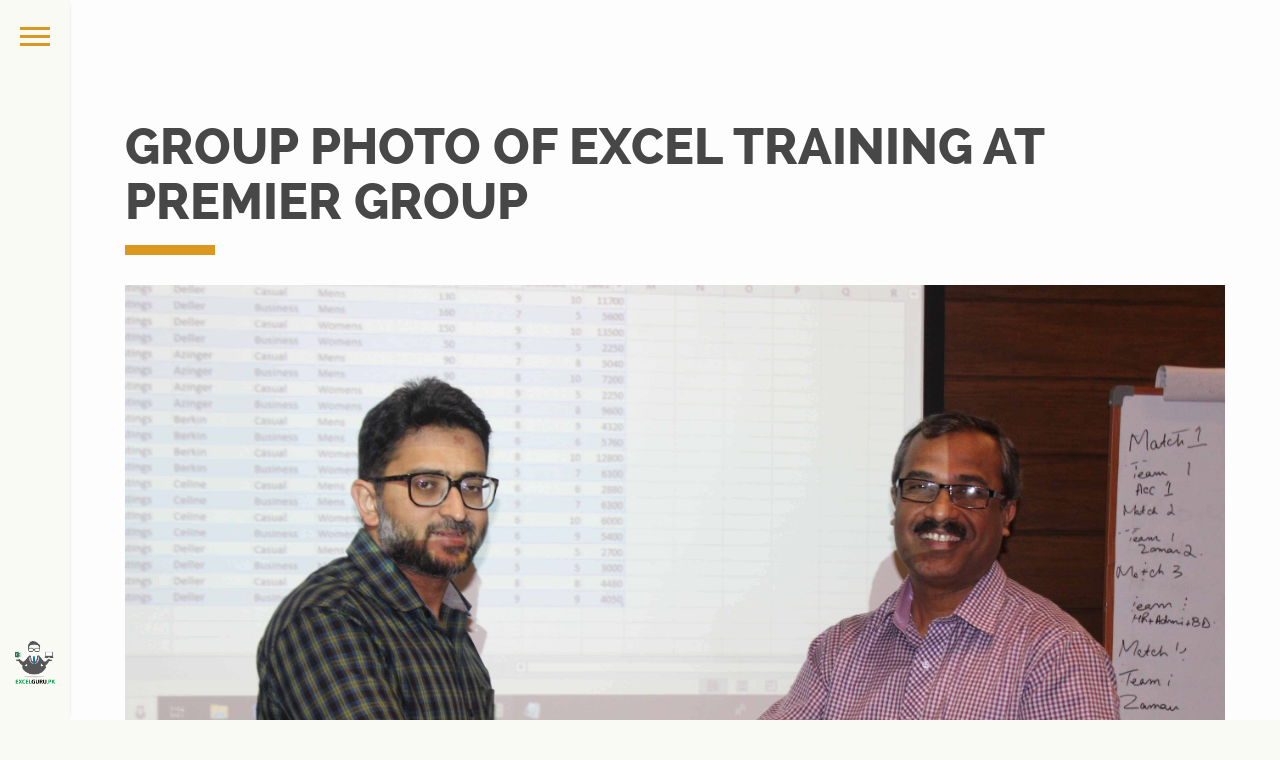

--- FILE ---
content_type: text/html; charset=UTF-8
request_url: https://excelguru.pk/gallery/group-photo-of-excel-training-at-premier-group/
body_size: 10584
content:







































































































































<!DOCTYPE html>
<html lang="en-US">

	<head>
		<meta http-equiv="Content-Type" content="text/html; charset=UTF-8" />
		<meta name="viewport" content="width=device-width, initial-scale=1">
		
		<link rel="pingback" href="" />
		
	    <meta name='robots' content='index, follow, max-image-preview:large, max-snippet:-1, max-video-preview:-1' />

	<!-- This site is optimized with the Yoast SEO plugin v21.8.1 - https://yoast.com/wordpress/plugins/seo/ -->
	<title>Premier Group, Pakistan, Excel, Irfan Bakaly, Expert, Dashboard</title>
	<meta name="description" content="Premier Group, Pakistan, Excel, Irfan Bakaly, Expert, Dashboard" />
	<link rel="canonical" href="https://excelgurus.pk/gallery/group-photo-of-excel-training-at-premier-group/" />
	<meta property="og:locale" content="en_US" />
	<meta property="og:type" content="article" />
	<meta property="og:title" content="Premier Group, Pakistan, Excel, Irfan Bakaly, Expert, Dashboard" />
	<meta property="og:description" content="Premier Group, Pakistan, Excel, Irfan Bakaly, Expert, Dashboard" />
	<meta property="og:url" content="https://excelgurus.pk/gallery/group-photo-of-excel-training-at-premier-group/" />
	<meta property="og:site_name" content="Excel Guru" />
	<meta property="article:modified_time" content="2021-01-30T15:05:04+00:00" />
	<meta property="og:image" content="https://excelgurus.pk/wp-content/uploads/2019/03/IMG_9785.jpg" />
	<meta property="og:image:width" content="5184" />
	<meta property="og:image:height" content="3456" />
	<meta property="og:image:type" content="image/jpeg" />
	<meta name="twitter:card" content="summary_large_image" />
	<script type="application/ld+json" class="yoast-schema-graph">{"@context":"https://schema.org","@graph":[{"@type":"WebPage","@id":"https://excelgurus.pk/gallery/group-photo-of-excel-training-at-premier-group/","url":"https://excelgurus.pk/gallery/group-photo-of-excel-training-at-premier-group/","name":"Premier Group, Pakistan, Excel, Irfan Bakaly, Expert, Dashboard","isPartOf":{"@id":"https://excelguru.pk/#website"},"primaryImageOfPage":{"@id":"https://excelgurus.pk/gallery/group-photo-of-excel-training-at-premier-group/#primaryimage"},"image":{"@id":"https://excelgurus.pk/gallery/group-photo-of-excel-training-at-premier-group/#primaryimage"},"thumbnailUrl":"https://excelguru.pk/wp-content/uploads/2019/03/IMG_9785.jpg","datePublished":"2019-03-07T06:09:04+00:00","dateModified":"2021-01-30T15:05:04+00:00","description":"Premier Group, Pakistan, Excel, Irfan Bakaly, Expert, Dashboard","breadcrumb":{"@id":"https://excelgurus.pk/gallery/group-photo-of-excel-training-at-premier-group/#breadcrumb"},"inLanguage":"en-US","potentialAction":[{"@type":"ReadAction","target":["https://excelgurus.pk/gallery/group-photo-of-excel-training-at-premier-group/"]}]},{"@type":"ImageObject","inLanguage":"en-US","@id":"https://excelgurus.pk/gallery/group-photo-of-excel-training-at-premier-group/#primaryimage","url":"https://excelguru.pk/wp-content/uploads/2019/03/IMG_9785.jpg","contentUrl":"https://excelguru.pk/wp-content/uploads/2019/03/IMG_9785.jpg","width":5184,"height":3456,"caption":"Group Photo of Excel Training at Premier Group"},{"@type":"BreadcrumbList","@id":"https://excelgurus.pk/gallery/group-photo-of-excel-training-at-premier-group/#breadcrumb","itemListElement":[{"@type":"ListItem","position":1,"name":"Home","item":"https://excelguru.pk/"},{"@type":"ListItem","position":2,"name":"Gallery","item":"https://excelguru.pk/gallery/"},{"@type":"ListItem","position":3,"name":"Group Photo of Excel Training at Premier Group"}]},{"@type":"WebSite","@id":"https://excelguru.pk/#website","url":"https://excelguru.pk/","name":"Excel Guru","description":"Excel Training","potentialAction":[{"@type":"SearchAction","target":{"@type":"EntryPoint","urlTemplate":"https://excelguru.pk/?s={search_term_string}"},"query-input":"required name=search_term_string"}],"inLanguage":"en-US"}]}</script>
	<!-- / Yoast SEO plugin. -->


<link rel='dns-prefetch' href='//cdnjs.cloudflare.com' />
<link rel="alternate" type="application/rss+xml" title="Excel Guru &raquo; Feed" href="https://excelguru.pk/feed/" />
<link rel="alternate" type="application/rss+xml" title="Excel Guru &raquo; Comments Feed" href="https://excelguru.pk/comments/feed/" />
<style id='global-styles-inline-css' type='text/css'>
body{--wp--preset--color--black: #000000;--wp--preset--color--cyan-bluish-gray: #abb8c3;--wp--preset--color--white: #ffffff;--wp--preset--color--pale-pink: #f78da7;--wp--preset--color--vivid-red: #cf2e2e;--wp--preset--color--luminous-vivid-orange: #ff6900;--wp--preset--color--luminous-vivid-amber: #fcb900;--wp--preset--color--light-green-cyan: #7bdcb5;--wp--preset--color--vivid-green-cyan: #00d084;--wp--preset--color--pale-cyan-blue: #8ed1fc;--wp--preset--color--vivid-cyan-blue: #0693e3;--wp--preset--color--vivid-purple: #9b51e0;--wp--preset--gradient--vivid-cyan-blue-to-vivid-purple: linear-gradient(135deg,rgba(6,147,227,1) 0%,rgb(155,81,224) 100%);--wp--preset--gradient--light-green-cyan-to-vivid-green-cyan: linear-gradient(135deg,rgb(122,220,180) 0%,rgb(0,208,130) 100%);--wp--preset--gradient--luminous-vivid-amber-to-luminous-vivid-orange: linear-gradient(135deg,rgba(252,185,0,1) 0%,rgba(255,105,0,1) 100%);--wp--preset--gradient--luminous-vivid-orange-to-vivid-red: linear-gradient(135deg,rgba(255,105,0,1) 0%,rgb(207,46,46) 100%);--wp--preset--gradient--very-light-gray-to-cyan-bluish-gray: linear-gradient(135deg,rgb(238,238,238) 0%,rgb(169,184,195) 100%);--wp--preset--gradient--cool-to-warm-spectrum: linear-gradient(135deg,rgb(74,234,220) 0%,rgb(151,120,209) 20%,rgb(207,42,186) 40%,rgb(238,44,130) 60%,rgb(251,105,98) 80%,rgb(254,248,76) 100%);--wp--preset--gradient--blush-light-purple: linear-gradient(135deg,rgb(255,206,236) 0%,rgb(152,150,240) 100%);--wp--preset--gradient--blush-bordeaux: linear-gradient(135deg,rgb(254,205,165) 0%,rgb(254,45,45) 50%,rgb(107,0,62) 100%);--wp--preset--gradient--luminous-dusk: linear-gradient(135deg,rgb(255,203,112) 0%,rgb(199,81,192) 50%,rgb(65,88,208) 100%);--wp--preset--gradient--pale-ocean: linear-gradient(135deg,rgb(255,245,203) 0%,rgb(182,227,212) 50%,rgb(51,167,181) 100%);--wp--preset--gradient--electric-grass: linear-gradient(135deg,rgb(202,248,128) 0%,rgb(113,206,126) 100%);--wp--preset--gradient--midnight: linear-gradient(135deg,rgb(2,3,129) 0%,rgb(40,116,252) 100%);--wp--preset--duotone--dark-grayscale: url('#wp-duotone-dark-grayscale');--wp--preset--duotone--grayscale: url('#wp-duotone-grayscale');--wp--preset--duotone--purple-yellow: url('#wp-duotone-purple-yellow');--wp--preset--duotone--blue-red: url('#wp-duotone-blue-red');--wp--preset--duotone--midnight: url('#wp-duotone-midnight');--wp--preset--duotone--magenta-yellow: url('#wp-duotone-magenta-yellow');--wp--preset--duotone--purple-green: url('#wp-duotone-purple-green');--wp--preset--duotone--blue-orange: url('#wp-duotone-blue-orange');--wp--preset--font-size--small: 13px;--wp--preset--font-size--medium: 20px;--wp--preset--font-size--large: 36px;--wp--preset--font-size--x-large: 42px;--wp--preset--spacing--20: 0.44rem;--wp--preset--spacing--30: 0.67rem;--wp--preset--spacing--40: 1rem;--wp--preset--spacing--50: 1.5rem;--wp--preset--spacing--60: 2.25rem;--wp--preset--spacing--70: 3.38rem;--wp--preset--spacing--80: 5.06rem;--wp--preset--shadow--natural: 6px 6px 9px rgba(0, 0, 0, 0.2);--wp--preset--shadow--deep: 12px 12px 50px rgba(0, 0, 0, 0.4);--wp--preset--shadow--sharp: 6px 6px 0px rgba(0, 0, 0, 0.2);--wp--preset--shadow--outlined: 6px 6px 0px -3px rgba(255, 255, 255, 1), 6px 6px rgba(0, 0, 0, 1);--wp--preset--shadow--crisp: 6px 6px 0px rgba(0, 0, 0, 1);}:where(.is-layout-flex){gap: 0.5em;}body .is-layout-flow > .alignleft{float: left;margin-inline-start: 0;margin-inline-end: 2em;}body .is-layout-flow > .alignright{float: right;margin-inline-start: 2em;margin-inline-end: 0;}body .is-layout-flow > .aligncenter{margin-left: auto !important;margin-right: auto !important;}body .is-layout-constrained > .alignleft{float: left;margin-inline-start: 0;margin-inline-end: 2em;}body .is-layout-constrained > .alignright{float: right;margin-inline-start: 2em;margin-inline-end: 0;}body .is-layout-constrained > .aligncenter{margin-left: auto !important;margin-right: auto !important;}body .is-layout-constrained > :where(:not(.alignleft):not(.alignright):not(.alignfull)){max-width: var(--wp--style--global--content-size);margin-left: auto !important;margin-right: auto !important;}body .is-layout-constrained > .alignwide{max-width: var(--wp--style--global--wide-size);}body .is-layout-flex{display: flex;}body .is-layout-flex{flex-wrap: wrap;align-items: center;}body .is-layout-flex > *{margin: 0;}:where(.wp-block-columns.is-layout-flex){gap: 2em;}.has-black-color{color: var(--wp--preset--color--black) !important;}.has-cyan-bluish-gray-color{color: var(--wp--preset--color--cyan-bluish-gray) !important;}.has-white-color{color: var(--wp--preset--color--white) !important;}.has-pale-pink-color{color: var(--wp--preset--color--pale-pink) !important;}.has-vivid-red-color{color: var(--wp--preset--color--vivid-red) !important;}.has-luminous-vivid-orange-color{color: var(--wp--preset--color--luminous-vivid-orange) !important;}.has-luminous-vivid-amber-color{color: var(--wp--preset--color--luminous-vivid-amber) !important;}.has-light-green-cyan-color{color: var(--wp--preset--color--light-green-cyan) !important;}.has-vivid-green-cyan-color{color: var(--wp--preset--color--vivid-green-cyan) !important;}.has-pale-cyan-blue-color{color: var(--wp--preset--color--pale-cyan-blue) !important;}.has-vivid-cyan-blue-color{color: var(--wp--preset--color--vivid-cyan-blue) !important;}.has-vivid-purple-color{color: var(--wp--preset--color--vivid-purple) !important;}.has-black-background-color{background-color: var(--wp--preset--color--black) !important;}.has-cyan-bluish-gray-background-color{background-color: var(--wp--preset--color--cyan-bluish-gray) !important;}.has-white-background-color{background-color: var(--wp--preset--color--white) !important;}.has-pale-pink-background-color{background-color: var(--wp--preset--color--pale-pink) !important;}.has-vivid-red-background-color{background-color: var(--wp--preset--color--vivid-red) !important;}.has-luminous-vivid-orange-background-color{background-color: var(--wp--preset--color--luminous-vivid-orange) !important;}.has-luminous-vivid-amber-background-color{background-color: var(--wp--preset--color--luminous-vivid-amber) !important;}.has-light-green-cyan-background-color{background-color: var(--wp--preset--color--light-green-cyan) !important;}.has-vivid-green-cyan-background-color{background-color: var(--wp--preset--color--vivid-green-cyan) !important;}.has-pale-cyan-blue-background-color{background-color: var(--wp--preset--color--pale-cyan-blue) !important;}.has-vivid-cyan-blue-background-color{background-color: var(--wp--preset--color--vivid-cyan-blue) !important;}.has-vivid-purple-background-color{background-color: var(--wp--preset--color--vivid-purple) !important;}.has-black-border-color{border-color: var(--wp--preset--color--black) !important;}.has-cyan-bluish-gray-border-color{border-color: var(--wp--preset--color--cyan-bluish-gray) !important;}.has-white-border-color{border-color: var(--wp--preset--color--white) !important;}.has-pale-pink-border-color{border-color: var(--wp--preset--color--pale-pink) !important;}.has-vivid-red-border-color{border-color: var(--wp--preset--color--vivid-red) !important;}.has-luminous-vivid-orange-border-color{border-color: var(--wp--preset--color--luminous-vivid-orange) !important;}.has-luminous-vivid-amber-border-color{border-color: var(--wp--preset--color--luminous-vivid-amber) !important;}.has-light-green-cyan-border-color{border-color: var(--wp--preset--color--light-green-cyan) !important;}.has-vivid-green-cyan-border-color{border-color: var(--wp--preset--color--vivid-green-cyan) !important;}.has-pale-cyan-blue-border-color{border-color: var(--wp--preset--color--pale-cyan-blue) !important;}.has-vivid-cyan-blue-border-color{border-color: var(--wp--preset--color--vivid-cyan-blue) !important;}.has-vivid-purple-border-color{border-color: var(--wp--preset--color--vivid-purple) !important;}.has-vivid-cyan-blue-to-vivid-purple-gradient-background{background: var(--wp--preset--gradient--vivid-cyan-blue-to-vivid-purple) !important;}.has-light-green-cyan-to-vivid-green-cyan-gradient-background{background: var(--wp--preset--gradient--light-green-cyan-to-vivid-green-cyan) !important;}.has-luminous-vivid-amber-to-luminous-vivid-orange-gradient-background{background: var(--wp--preset--gradient--luminous-vivid-amber-to-luminous-vivid-orange) !important;}.has-luminous-vivid-orange-to-vivid-red-gradient-background{background: var(--wp--preset--gradient--luminous-vivid-orange-to-vivid-red) !important;}.has-very-light-gray-to-cyan-bluish-gray-gradient-background{background: var(--wp--preset--gradient--very-light-gray-to-cyan-bluish-gray) !important;}.has-cool-to-warm-spectrum-gradient-background{background: var(--wp--preset--gradient--cool-to-warm-spectrum) !important;}.has-blush-light-purple-gradient-background{background: var(--wp--preset--gradient--blush-light-purple) !important;}.has-blush-bordeaux-gradient-background{background: var(--wp--preset--gradient--blush-bordeaux) !important;}.has-luminous-dusk-gradient-background{background: var(--wp--preset--gradient--luminous-dusk) !important;}.has-pale-ocean-gradient-background{background: var(--wp--preset--gradient--pale-ocean) !important;}.has-electric-grass-gradient-background{background: var(--wp--preset--gradient--electric-grass) !important;}.has-midnight-gradient-background{background: var(--wp--preset--gradient--midnight) !important;}.has-small-font-size{font-size: var(--wp--preset--font-size--small) !important;}.has-medium-font-size{font-size: var(--wp--preset--font-size--medium) !important;}.has-large-font-size{font-size: var(--wp--preset--font-size--large) !important;}.has-x-large-font-size{font-size: var(--wp--preset--font-size--x-large) !important;}
.wp-block-navigation a:where(:not(.wp-element-button)){color: inherit;}
:where(.wp-block-columns.is-layout-flex){gap: 2em;}
.wp-block-pullquote{font-size: 1.5em;line-height: 1.6;}
</style>
<style id='woocommerce-inline-inline-css' type='text/css'>
.woocommerce form .form-row .required { visibility: visible; }
</style>
<link rel='stylesheet' id='wpo_min-header-0-css' href='https://excelguru.pk/wp-content/cache/wpo-minify/1767884689/assets/wpo-minify-header-a5383433.min.css' type='text/css' media='all' />
<link rel='stylesheet' id='wpo_min-header-1-css' href='https://excelguru.pk/wp-content/cache/wpo-minify/1767884689/assets/wpo-minify-header-8c4a1304.min.css' type='text/css' media='only screen and (max-width: 768px)' />
<link rel='stylesheet' id='wpo_min-header-2-css' href='https://excelguru.pk/wp-content/cache/wpo-minify/1767884689/assets/wpo-minify-header-c95152c0.min.css' type='text/css' media='all' />
<script type='text/javascript' id='wpo_min-header-0-js-extra'>
/* <![CDATA[ */
var wc_add_to_cart_params = {"ajax_url":"\/wp-admin\/admin-ajax.php","wc_ajax_url":"\/?wc-ajax=%%endpoint%%","i18n_view_cart":"View cart","cart_url":"https:\/\/excelguru.pk","is_cart":"","cart_redirect_after_add":"no"};
var wc_add_to_cart_params = {"ajax_url":"\/wp-admin\/admin-ajax.php","wc_ajax_url":"\/?wc-ajax=%%endpoint%%","i18n_view_cart":"View cart","cart_url":"https:\/\/excelguru.pk","is_cart":"","cart_redirect_after_add":"no"};
/* ]]> */
</script>
<script type='text/javascript' src='https://excelguru.pk/wp-content/cache/wpo-minify/1767884689/assets/wpo-minify-header-50583d38.js' id='wpo_min-header-0-js'></script>
<script type='text/javascript' src='//cdnjs.cloudflare.com/ajax/libs/modernizr/2.8.3/modernizr.min.js' id='modernizr-js'></script>
<script type='text/javascript' id='wpo_min-header-2-js-extra'>
/* <![CDATA[ */
var _EPYT_ = {"ajaxurl":"https:\/\/excelguru.pk\/wp-admin\/admin-ajax.php","security":"ba988edf76","gallery_scrolloffset":"120","eppathtoscripts":"https:\/\/excelguru.pk\/wp-content\/plugins\/youtube-embed-plus\/scripts\/","eppath":"https:\/\/excelguru.pk\/wp-content\/plugins\/youtube-embed-plus\/","epresponsiveselector":"[\"iframe.__youtube_prefs__\",\"iframe[src*='youtube.com']\",\"iframe[src*='youtube-nocookie.com']\",\"iframe[data-ep-src*='youtube.com']\",\"iframe[data-ep-src*='youtube-nocookie.com']\",\"iframe[data-ep-gallerysrc*='youtube.com']\"]","epdovol":"1","version":"14.2.4","evselector":"iframe.__youtube_prefs__[src], iframe[src*=\"youtube.com\/embed\/\"], iframe[src*=\"youtube-nocookie.com\/embed\/\"]","ajax_compat":"","maxres_facade":"eager","ytapi_load":"light","pause_others":"","stopMobileBuffer":"1","facade_mode":"","not_live_on_channel":""};
/* ]]> */
</script>
<script type='text/javascript' src='https://excelguru.pk/wp-content/cache/wpo-minify/1767884689/assets/wpo-minify-header-9d06094a.js' id='wpo_min-header-2-js'></script>
<link rel="https://api.w.org/" href="https://excelguru.pk/wp-json/" /><link rel="EditURI" type="application/rsd+xml" title="RSD" href="https://excelguru.pk/xmlrpc.php?rsd" />
<link rel="wlwmanifest" type="application/wlwmanifest+xml" href="https://excelguru.pk/wp-includes/wlwmanifest.xml" />
<meta name="generator" content="WordPress 6.2.8" />
<meta name="generator" content="TutorLMS 3.9.5" />
<meta name="generator" content="WooCommerce 8.2.4" />
<link rel='shortlink' href='https://excelguru.pk/?p=3725' />
<link rel="alternate" type="application/json+oembed" href="https://excelguru.pk/wp-json/oembed/1.0/embed?url=https%3A%2F%2Fexcelguru.pk%2Fgallery%2Fgroup-photo-of-excel-training-at-premier-group%2F" />
<link rel="alternate" type="text/xml+oembed" href="https://excelguru.pk/wp-json/oembed/1.0/embed?url=https%3A%2F%2Fexcelguru.pk%2Fgallery%2Fgroup-photo-of-excel-training-at-premier-group%2F&#038;format=xml" />
<style>
			body{font-size:14px;}
		</style><script>window.owlabrtl =  false;</script><script>window.owlabUseAjax =  true;window.owlabAccentColor = '#dc971f';window.toranjGmapMaxZoom =  20;window.toranjGmapInitialZoom =  15;window.toranjOpenMenuOnHover = false;</script><script>window.tjAjaxUrl = 'https://excelguru.pk/wp-admin/admin-ajax.php';</script><style type="text/css" id="toranj-custom-styles"> ::selection{ background-color:#dc971f; } ::-moz-selection{ background-color:#dc971f; } .btn-toranj, .back-to-top:hover, .back-to-top:focus, #back-to-top:hover, #back-to-top:focus, .lined:after, .bordered:after, #navigation li.current-menu-item a:before, #navigation li.current-menu-parent >a:before, #navigation .nav-prev>a:before, #portfolio-nav li a:hover i, #portfolio-nav li a:focus i, .grid-filters:after, .tj-hover-3 .tj-overlay .title:after, #ascrail2000-hr> div, #blog-more:hover, #blog-more:focus, .section-title:after, .team-item .team-content .subtitle:after, .team-socials li a:hover i,.team-socials li a:focus i, .skill-item .bar, .ib-center .ib-icon, .cap-lg .cap-des:after, .ms-staff-carousel .ms-staff-info h4:after, .ms-skin-toranj .ms-slide .ms-slide-vpbtn:hover, .ms-skin-toranj .ms-video-btn:hover, .tj-mp-action:hover i, .tj-mp-action:focus i, .tj-mp-close:hover i, .tj-mp-close:focus i, #menu-toggle,#menu-toggle:after, #menu-toggle:before, .portfolio-nav li a:hover i, .portfolio-nav li a:focus i, .bordered:after, .bordered-fine:after, .team-members .content-carousel .item .info:before, #menu-toggle, #menu-toggle:after, #menu-toggle:before, #commentform #submit, .team-members .left-side .item .info:before, .widget .widgettitle:after, .tj-hover-1 .tj-overlay:after, .tj-hover-5.colorbg:after, .cap-toranj .cap-title:after, .tj-ms-skin .ms-slide .ms-slide-vpbtn:hover, .tj-ms-skin .ms-video-btn:hover, .post-password-form input[type="submit"], .widget_search input[type="submit"], #navigation li.current-menu-item a:before, #navigation li.current-menu-parent >a:before, #navigation .nav-prev>a:before, .dark-template .tj-password i, #social-sharing-trigger, #social-sharing .sharing-icon { background-color:#dc971f; } .btn-toranj:hover, .btn-toranj:focus, .btn-toranj:active, .btn-toranj.active, .woocommerce span.onsale, .woocommerce-page span.onsale, .shop-post-title a::after, #social-sharing-trigger:hover, #social-sharing-trigger:focus { background-color:#dc971f; } a, ul.list-iconed-circle i, ul.list-iconed-square i, #menu-icon, .page-title .title span, .tj-form label, #portfolio-nav li a, .fixed-filter .select-filter i, ul.list-items .list-label, .vertical-carousel .vcarousel-next a, .vertical-carousel .vcarousel-prev a, .vertical-carousel .vcarousel-counter, .blog-minimal-s #blog-list .post-meta, .blog-minimal #blog-list .post-meta, #blog-more, #post-body #post-side a:hover, #post-body #post-side a:focus, .colored, .team-socials li a, .vertical-services li i, .accordion .item.active .head a, .accordion .item .head a:hover, .accordion .item .head a:focus, .tabs .tabs-head li.active a, .tabs .tabs-head li:hover a, .tabs .tabs-head li:focus a, .owl-caption a:hover i, .owl-caption a:focus i, .ms-skin-toranj .ms-nav-next, .ms-skin-toranj .ms-nav-prev, .ms-skin-toranj .tj-ms-counter, .tj-ms-gallery .ms-thumb-list, .ms-skin-toranj .ms-slide .ms-slide-vpbtn, .ms-skin-toranj .ms-video-btn, .ms-skin-toranj .ms-slide .ms-slide-vpbtn:after, .ms-skin-toranj .ms-video-btn:after, .ms-skin-toranj .tj-controlls-vmode .tj-ms-counter, .grid-filters-wrapper .select-filter i, .btn-toranj.alt, .icon-box .ib-icon, .wpb_content_element .wpb_tabs_nav li.ui-tabs-active a, .tj-ms-skin .ms-nav-next, .tj-ms-skin .ms-nav-prev, .tj-ms-skin .tj-controlls-vmode .tj-ms-counter, .tj-ms-skin .ms-slide .ms-slide-vpbtn, .tj-ms-skin .ms-video-btn, .cart-contents, .woocommerce .star-rating, .woocommerce-page .star-rating, .woocommerce .star-rating, .woocommerce-page .star-rating, .woocommerce .star-rating::before, .woocommerce-page .star-rating::before, .blog-grid .sticky-span, .tj-playbtn, .tj-ms-skin .tj-ms-counter, .tj-ms-skin .ms-slide .ms-slide-vpbtn:after, .tj-ms-skin .ms-video-btn:after, #inner-bar { color:#dc971f; } .ib-center .ib-icon{ color:#fff; } a:hover,a:focus, .page-side .title .second-part, .blog-list .post-header a:hover, .blog-list .post-header a:focus, .blog-list .post-meta span a:hover, .blog-list .post-meta span a:focus, .widget-recent-posts .date, .portfolio-nav li a, .contact-detail h5{ color:#dc971f; } .btn-toranj.alt, .btn-toranj, .back-to-top, #back-to-top, ul.list-iconed-circle i, ul.list-iconed-square i, #portfolio-nav li a i, #blog-more, .team-socials li a i, .vertical-services li, .vertical-services li i, .icon-box .ib-icon, .cap-compact, .cap-compact.cap-reverse, .ms-skin-toranj .ms-slide .ms-slide-vpbtn, .ms-skin-toranj .ms-video-btn, .tj-mp-action i, .portfolio-nav li a i, .btn-toranj:hover, .btn-toranj:focus, .btn-toranj:active, .btn-toranj.active, .tj-ms-skin .ms-slide .ms-slide-vpbtn, .tj-ms-skin .ms-video-btn, blockquote, #commentform #submit, .post-password-form input[type="submit"], .widget_search input[type="submit"] { border-color:#dc971f; } .btn-toranj.alt:hover{ color:#fff; } .regular-page{ background-color:#fdfdfd; } #main-content.dark-template, .regular-page-dark{ background-color:#232323; } .page-side{ background-color:#232323; } .page-main, #main-content .nicescroll-rails, #ajax-folio-loader { background-color:#232323; } #side-bar{ background-color:#fafaf5; } #inner-bar{ background-color:#fafaf5; } /*---sample style to change the color of menu icon --*/ /* #menu-toggle, #menu-toggle:after, #menu-toggle:before{ background-color:#fff; } */ .item vcenter-wrapper mystyle slide1r { background-color:#000 !important;} div#project-header { display: none; } } </style><link rel="icon" type="image/png" href="">	<noscript><style>.woocommerce-product-gallery{ opacity: 1 !important; }</style></noscript>
	<style type="text/css">.recentcomments a{display:inline !important;padding:0 !important;margin:0 !important;}</style><meta name="generator" content="Powered by WPBakery Page Builder - drag and drop page builder for WordPress."/>
<link rel="icon" href="https://excelguru.pk/wp-content/uploads/2018/11/cropped-ExcelGuru.PK_-32x32.png" sizes="32x32" />
<link rel="icon" href="https://excelguru.pk/wp-content/uploads/2018/11/cropped-ExcelGuru.PK_-192x192.png" sizes="192x192" />
<link rel="apple-touch-icon" href="https://excelguru.pk/wp-content/uploads/2018/11/cropped-ExcelGuru.PK_-180x180.png" />
<meta name="msapplication-TileImage" content="https://excelguru.pk/wp-content/uploads/2018/11/cropped-ExcelGuru.PK_-270x270.png" />
<noscript><style> .wpb_animate_when_almost_visible { opacity: 1; }</style></noscript>	
<script type="text/javascript">
		
jQuery(document).ready(function( $ ){
    jQuery("input.wpcf7-form-control.wpcf7-text.wpcf7-validates-as-required").attr('size',28);
  	jQuery("input.wpcf7-form-control.wpcf7-text").attr('size',28);
  	jQuery("textarea.wpcf7-form-control.wpcf7-textarea").attr('cols',28);

});
		</script>
	
	<!--Start of Zendesk Chat Script-->
<script type="text/javascript">
window.$zopim||(function(d,s){var z=$zopim=function(c){z._.push(c)},$=z.s=
d.createElement(s),e=d.getElementsByTagName(s)[0];z.set=function(o){z.set.
_.push(o)};z._=[];z.set._=[];$.async=!0;$.setAttribute("charset","utf-8");
$.src="https://v2.zopim.com/?6CuCdxc9OcgJdtJrDydr87OWQX9YLlM4";z.t=+new Date;$.
type="text/javascript";e.parentNode.insertBefore($,e)})(document,"script");
</script>
<!--End of Zendesk Chat Script-->

	</head>

	<body  class="owlabgal-template-default single single-owlabgal postid-3725 theme-toranj tutor-lms woocommerce-no-js wpb-js-composer js-comp-ver-6.6.0 vc_responsive">
		<div id="toranj-main-wrapper">
	    	<a href="#" id="menu-toggle-wrapper">
				<div id="menu-toggle"></div>	
			</a>
			
			<!-- inner bar wrapper -->
	    	<a href="#" id="inner-bar">
	    						
				<div class="logo-alt">
									<img src="https://excelguru.pk/wp-content/uploads/2018/11/ExcelGuru.PK_.png" alt="logo-mini">
								</div><!-- /Small logo -->

							</a>
			<!-- /inner bar wrapper -->

			
	    	<!-- Sidebar -->	
			<div id="side-bar">
				<div class="inner-wrapper">	
					<div id="side-inner">

						
						<!-- Logo -->	
						<div id="logo-wrapper">
							<a href="https://excelguru.pk/"><img src="https://excelguru.pk/wp-content/uploads/2018/11/ExcelGuru.PK_.png" alt="logo"></a>
						
						</div>
						<!-- /Logo -->
						

						<div id="side-contents">

							
							<ul id = "navigation" class = ""><li id="menu-item-1531" class="menu-item menu-item-type-custom menu-item-object-custom menu-item-home menu-item-1531"><a title="Excel Training" href="https://excelguru.pk/" onClick="return true">Home</a></li>
<li id="menu-item-817" class="menu-item menu-item-type-custom menu-item-object-custom menu-item-has-children menu-item-817"><a href="#" onClick="return true">Tutorials</a>
<ul class="sub-menu">
<li class="nav-prev"><a href="#"><i class="fa fa-angle-left"></i>Tutorials</a></li>
	<li id="menu-item-38004" class="menu-item menu-item-type-custom menu-item-object-custom menu-item-38004"><a href="https://excelguru.pk/microsoft-power-bi-by-irfan-bakaly/" onClick="return true">Power BI</a></li>
	<li id="menu-item-2140" class="menu-item menu-item-type-custom menu-item-object-custom menu-item-2140"><a href="https://excelguru.pk/excel-basic-to-intermediate/" onClick="return true">Excel Basic to Intermediate</a></li>
	<li id="menu-item-2558" class="menu-item menu-item-type-custom menu-item-object-custom menu-item-2558"><a href="https://excelguru.pk/Excel-Intermediate-to-Advanced" onClick="return true">Excel Intermediate to Advanced</a></li>
	<li id="menu-item-2106" class="menu-item menu-item-type-custom menu-item-object-custom menu-item-2106"><a href="https://excelguru.pk/excel-data-analyzing-using-pivot-table/" onClick="return true">Excel Data Analyzing using PivotTable</a></li>
	<li id="menu-item-2060" class="menu-item menu-item-type-custom menu-item-object-custom menu-item-2060"><a href="https://excelguru.pk/power-view" onClick="return true">Excel Power View</a></li>
	<li id="menu-item-2902" class="menu-item menu-item-type-custom menu-item-object-custom menu-item-2902"><a href="https://excelguru.pk/ms-powerpoint" onClick="return true">Microsoft PowerPoint 2013</a></li>
	<li id="menu-item-1987" class="menu-item menu-item-type-custom menu-item-object-custom menu-item-1987"><a href="https://excelguru.pk/power-map" onClick="return true">Excel Power Map</a></li>
	<li id="menu-item-2747" class="menu-item menu-item-type-custom menu-item-object-custom menu-item-2747"><a href="https://excelguru.pk/excel-vba-macros/" onClick="return true">Excel VBA Macros</a></li>
	<li id="menu-item-2559" class="menu-item menu-item-type-custom menu-item-object-custom menu-item-2559"><a href="https://excelguru.pk/financial-modeling" onClick="return true">Excel Financial Modeling</a></li>
	<li id="menu-item-2901" class="menu-item menu-item-type-custom menu-item-object-custom menu-item-2901"><a href="https://excelguru.pk/ms-word" onClick="return true">Microsoft Word 2013</a></li>
</ul>
</li>
<li id="menu-item-3231" class="menu-item menu-item-type-custom menu-item-object-custom menu-item-3231"><a href="https://excelguru.pk/about/" onClick="return true">About</a></li>
<li id="menu-item-38121" class="menu-item menu-item-type-custom menu-item-object-custom menu-item-38121"><a href="https://excelguru.pk/excel_functions/" onClick="return true">Excel Functions</a></li>
<li id="menu-item-4469" class="menu-item menu-item-type-custom menu-item-object-custom menu-item-4469"><a href="https://excelguru.pk/traininggallery/" onClick="return true">Full Screen Gallery</a></li>
<li id="menu-item-22735" class="menu-item menu-item-type-post_type menu-item-object-page menu-item-has-children menu-item-22735"><a href="https://excelguru.pk/excel_functions/" onClick="return true">Trainings</a>
<ul class="sub-menu">
<li class="nav-prev"><a href="#"><i class="fa fa-angle-left"></i>Trainings</a></li>
	<li id="menu-item-38822" class="menu-item menu-item-type-post_type menu-item-object-page menu-item-38822"><a href="https://excelguru.pk/power-bi-for-financial-analysis-and-forecasting-ai/" onClick="return true">Power BI for Financial Analysis and Forecasting + AI</a></li>
	<li id="menu-item-38816" class="menu-item menu-item-type-post_type menu-item-object-page menu-item-38816"><a href="https://excelguru.pk/power-bi-excel-ai/" onClick="return true">Power BI &#038; Excel BI + AI</a></li>
	<li id="menu-item-38775" class="menu-item menu-item-type-post_type menu-item-object-page menu-item-38775"><a href="https://excelguru.pk/unleashing-the-potential-of-power-bi-with-ai/" onClick="return true">Unleashing the Potential of POWER BI with AI</a></li>
	<li id="menu-item-38725" class="menu-item menu-item-type-post_type menu-item-object-page menu-item-38725"><a href="https://excelguru.pk/power-bi-feb-mar-2023-by-irfan-bakaly/" onClick="return true">Power BI</a></li>
	<li id="menu-item-37997" class="menu-item menu-item-type-post_type menu-item-object-page menu-item-37997"><a href="https://excelguru.pk/power-bi-tableau-dec-2022/" onClick="return true">Power BI &#038; Tableau</a></li>
	<li id="menu-item-37482" class="menu-item menu-item-type-post_type menu-item-object-page menu-item-37482"><a href="https://excelguru.pk/data-analyst/" onClick="return true">Data Analyst</a></li>
	<li id="menu-item-37411" class="menu-item menu-item-type-post_type menu-item-object-page menu-item-37411"><a href="https://excelguru.pk/excel-advanced-dashboard-designing/" onClick="return true">Excel Advanced &#038; Dashboard Designing</a></li>
	<li id="menu-item-37712" class="menu-item menu-item-type-post_type menu-item-object-page menu-item-37712"><a href="https://excelguru.pk/power-bi-with-python-may-june-2022/" onClick="return true">Power BI with Python</a></li>
	<li id="menu-item-37659" class="menu-item menu-item-type-post_type menu-item-object-page menu-item-37659"><a href="https://excelguru.pk/become-a-pro-in-financial-modeling-and-valuation/" onClick="return true">Financial Modeling in Excel</a></li>
	<li id="menu-item-37494" class="menu-item menu-item-type-post_type menu-item-object-page menu-item-37494"><a href="https://excelguru.pk/financial-dashboard-using-power-bi/" onClick="return true">Financial Dashboard in Power BI</a></li>
	<li id="menu-item-34928" class="menu-item menu-item-type-post_type menu-item-object-page menu-item-34928"><a href="https://excelguru.pk/power-virtual-agents-bot/" onClick="return true"><span class='second-part'>Power Virtual Agents </span> Chatbot</a></li>
	<li id="menu-item-37406" class="menu-item menu-item-type-post_type menu-item-object-page menu-item-37406"><a href="https://excelguru.pk/power-bi-training-3/" onClick="return true">Power BI (Basic to Advanced)</a></li>
	<li id="menu-item-37591" class="menu-item menu-item-type-post_type menu-item-object-page menu-item-37591"><a href="https://excelguru.pk/hr-analytics-dashboard/" onClick="return true">HR Analytics</a></li>
	<li id="menu-item-22730" class="menu-item menu-item-type-post_type menu-item-object-page menu-item-22730"><a href="https://excelguru.pk/mastering-dax/" onClick="return true">Mastering DAX</a></li>
	<li id="menu-item-23091" class="menu-item menu-item-type-post_type menu-item-object-page menu-item-23091"><a href="https://excelguru.pk/excel-advanced-dashboard/" onClick="return true">Excel Advanced Dashboard</a></li>
	<li id="menu-item-27541" class="menu-item menu-item-type-post_type menu-item-object-page menu-item-27541"><a href="https://excelguru.pk/sql-server/" onClick="return true">SQL Server</a></li>
	<li id="menu-item-27556" class="menu-item menu-item-type-post_type menu-item-object-page menu-item-27556"><a href="https://excelguru.pk/ssis/" onClick="return true">SSIS</a></li>
	<li id="menu-item-27505" class="menu-item menu-item-type-post_type menu-item-object-page menu-item-27505"><a href="https://excelguru.pk/tableau/" onClick="return true">Tableau</a></li>
</ul>
</li>
<li id="menu-item-4014" class="menu-item menu-item-type-post_type menu-item-object-page menu-item-has-children menu-item-4014"><a href="https://excelguru.pk/power-bi-dashboard/" onClick="return true">Showcase</a>
<ul class="sub-menu">
<li class="nav-prev"><a href="#"><i class="fa fa-angle-left"></i>Showcase</a></li>
	<li id="menu-item-37549" class="menu-item menu-item-type-post_type menu-item-object-page menu-item-37549"><a href="https://excelguru.pk/excel-dashboard-showcase/" onClick="return true">Excel Dashboard Showcase</a></li>
	<li id="menu-item-37552" class="menu-item menu-item-type-post_type menu-item-object-page menu-item-37552"><a href="https://excelguru.pk/power-bi-dashboard/" onClick="return true">Power BI Showcase</a></li>
</ul>
</li>
<li id="menu-item-4336" class="menu-item menu-item-type-post_type menu-item-object-page menu-item-4336"><a href="https://excelguru.pk/contact-and-coffee/" onClick="return true">Contact</a></li>
<li id="menu-item-38859" class="menu-item menu-item-type-post_type menu-item-object-page menu-item-38859"><a href="https://excelguru.pk/cart-2/" onClick="return true">Cart</a></li>
<li id="menu-item-38861" class="menu-item menu-item-type-post_type menu-item-object-page menu-item-38861"><a href="https://excelguru.pk/checkout-2/" onClick="return true">Checkout</a></li>
</ul>	

						</div>	

						<!-- Sidebar footer -->	
						<div id="side-footer">
						
							<!-- Social icons -->	
							<ul class="social-icons">
															</ul>
							<!-- /Social icons -->
								
							<div id="copyright">
								<p>Irfan Bakaly</p>							</div>
						</div>
						<!-- /Sidebar footer -->	

					</div>
				</div>
			</div>
			<!-- /Sidebar -->

		
				
<!--Page main wrapper-->
<div id="main-content"> 
	<div class="page-wrapper regular-page">
		<div class="container">

			<!-- page title -->
			<h2 class="section-title double-title">
				Group Photo of Excel Training at Premier Group			</h2>
			<!--/ page title -->

			
			<div class="row mb-xlarge">
				<div class="col-md-12">
										<img src="https://excelguru.pk/wp-content/uploads/2019/03/IMG_9785.jpg" alt="Group Photo of Excel Training at Premier Group" class="img-responsive">
				</div>
			</div>
			

					

			<hr />
			<div class="row mb-xlarge">
				<div class="col-md-12">
					<!-- Post Navigation -->
					
								<div id="post-nav">
									<a class="next-post btn btn-lg btn-simple pull-right" href="https://excelguru.pk/gallery/group-photo-of-excel-training-at-premier-group-2/" title="Group Photo of Excel Training at Premier Group">Next</a>
														<a class="prev-post btn btn-lg btn-simple pull-left" href="https://excelguru.pk/gallery/excel-training-at-premier-group-2/" title="Excel Training at Premier Group">Prev</a>
									<div class="clearfix"></div>
			</div><!--/ post-nav -->					
					<!-- Post Comments -->
					



<div id="post-comments">
	
	
					<!-- If comments are closed. -->
			<p class="nocomments">Comments are closed.</p>

			


	</div>					<!-- /Post Comments -->
				</div>
			</div>


			<hr/>
			<a class="back-to-top" href="#"></a>
		</div>
	</div>
</div>
<!--/Page main wrapper-->




			
			</div>
		<footer>	<script type="text/javascript">
		(function () {
			var c = document.body.className;
			c = c.replace(/woocommerce-no-js/, 'woocommerce-js');
			document.body.className = c;
		})();
	</script>
	<link rel='stylesheet' id='wpo_min-footer-0-css' href='https://excelguru.pk/wp-content/cache/wpo-minify/1767884689/assets/wpo-minify-footer-720f0daa.min.css' type='text/css' media='all' />
<script type='text/javascript' id='wpo_min-footer-0-js-extra'>
/* <![CDATA[ */
var wpcf7 = {"api":{"root":"https:\/\/excelguru.pk\/wp-json\/","namespace":"contact-form-7\/v1"},"cached":"1"};
var _tutorobject = {"ajaxurl":"https:\/\/excelguru.pk\/wp-admin\/admin-ajax.php","home_url":"https:\/\/excelguru.pk","site_url":"https:\/\/excelguru.pk","site_title":"Excel Guru","base_path":"\/","tutor_url":"https:\/\/excelguru.pk\/wp-content\/plugins\/tutor\/","tutor_pro_url":null,"nonce_key":"_tutor_nonce","_tutor_nonce":"5b283d5281","loading_icon_url":"https:\/\/excelguru.pk\/wp-admin\/images\/wpspin_light.gif","placeholder_img_src":"https:\/\/excelguru.pk\/wp-content\/plugins\/tutor\/assets\/images\/placeholder.svg","enable_lesson_classic_editor":"","tutor_frontend_dashboard_url":"https:\/\/excelguru.pk\/dashboard\/","wp_date_format":"MMMM d, yyyy","start_of_week":"1","is_admin":"","is_admin_bar_showing":"","addons_data":[{"name":"Course Bundle","description":"Group multiple courses to sell together.","url":"https:\/\/excelguru.pk\/wp-content\/plugins\/tutor\/assets\/images\/addons\/course-bundle\/thumbnail.svg","base_name":"course-bundle","is_enabled":0},{"name":"Subscription","description":"Manage subscription","url":"https:\/\/excelguru.pk\/wp-content\/plugins\/tutor\/assets\/images\/addons\/subscription\/thumbnail.png","base_name":"subscription","is_enabled":0},{"name":"Content Bank","description":"Create content once and use it across multiple courses.","is_new":true,"url":"https:\/\/excelguru.pk\/wp-content\/plugins\/tutor\/assets\/images\/addons\/content-bank\/thumbnail.png","base_name":"content-bank","is_enabled":0},{"name":"Social Login","description":"Let users register & login through social networks.","url":"https:\/\/excelguru.pk\/wp-content\/plugins\/tutor\/assets\/images\/addons\/social-login\/thumbnail.svg","base_name":"social-login","is_enabled":0},{"name":"Content Drip","description":"Unlock lessons by schedule or when students meet a specific condition.","url":"https:\/\/excelguru.pk\/wp-content\/plugins\/tutor\/assets\/images\/addons\/content-drip\/thumbnail.png","base_name":"content-drip","is_enabled":0},{"name":"Tutor Multi Instructors","description":"Collaborate and add multiple instructors to a course.","url":"https:\/\/excelguru.pk\/wp-content\/plugins\/tutor\/assets\/images\/addons\/tutor-multi-instructors\/thumbnail.png","base_name":"tutor-multi-instructors","is_enabled":0},{"name":"Tutor Assignments","description":"Assess student learning with assignments.","url":"https:\/\/excelguru.pk\/wp-content\/plugins\/tutor\/assets\/images\/addons\/tutor-assignments\/thumbnail.png","base_name":"tutor-assignments","is_enabled":0},{"name":"Tutor Course Preview","description":"Offer free previews of specific lessons before enrollment.","url":"https:\/\/excelguru.pk\/wp-content\/plugins\/tutor\/assets\/images\/addons\/tutor-course-preview\/thumbnail.png","base_name":"tutor-course-preview","is_enabled":0},{"name":"Tutor Course Attachments","description":"Add unlimited attachments\/ private files to any Tutor course","url":"https:\/\/excelguru.pk\/wp-content\/plugins\/tutor\/assets\/images\/addons\/tutor-course-attachments\/thumbnail.png","base_name":"tutor-course-attachments","is_enabled":0},{"name":"Tutor Google Meet Integration","description":"Host live classes with Google Meet, directly from your lesson page.","url":"https:\/\/excelguru.pk\/wp-content\/plugins\/tutor\/assets\/images\/addons\/google-meet\/thumbnail.png","base_name":"google-meet","is_enabled":0},{"name":"Tutor Report","description":"Check your course performance through Tutor Report stats.","url":"https:\/\/excelguru.pk\/wp-content\/plugins\/tutor\/assets\/images\/addons\/tutor-report\/thumbnail.png","base_name":"tutor-report","is_enabled":0},{"name":"Email","description":"Send automated and customized emails for various Tutor events.","url":"https:\/\/excelguru.pk\/wp-content\/plugins\/tutor\/assets\/images\/addons\/tutor-email\/thumbnail.png","base_name":"tutor-email","is_enabled":0},{"name":"Calendar","description":"Enable to let students view all your course events in one place.","url":"https:\/\/excelguru.pk\/wp-content\/plugins\/tutor\/assets\/images\/addons\/calendar\/thumbnail.png","base_name":"calendar","is_enabled":0},{"name":"Notifications","description":"Keep students and instructors notified of course events on their dashboard.","url":"https:\/\/excelguru.pk\/wp-content\/plugins\/tutor\/assets\/images\/addons\/tutor-notifications\/thumbnail.png","base_name":"tutor-notifications","is_enabled":0},{"name":"Google Classroom Integration","description":"Enable to integrate Tutor LMS with Google Classroom.","url":"https:\/\/excelguru.pk\/wp-content\/plugins\/tutor\/assets\/images\/addons\/google-classroom\/thumbnail.png","base_name":"google-classroom","is_enabled":0},{"name":"Tutor Zoom Integration","description":"Connect Tutor LMS with Zoom to host live online classes.","url":"https:\/\/excelguru.pk\/wp-content\/plugins\/tutor\/assets\/images\/addons\/tutor-zoom\/thumbnail.png","base_name":"tutor-zoom","is_enabled":0},{"name":"Quiz Export\/Import","description":"Save time by exporting\/importing quiz data with easy options.","url":"https:\/\/excelguru.pk\/wp-content\/plugins\/tutor\/assets\/images\/addons\/quiz-import-export\/thumbnail.png","base_name":"quiz-import-export","is_enabled":0},{"name":"Enrollment","description":"Enable to manually enroll students in your courses.","url":"https:\/\/excelguru.pk\/wp-content\/plugins\/tutor\/assets\/images\/addons\/enrollments\/thumbnail.png","base_name":"enrollments","is_enabled":0},{"name":"Tutor Certificate","description":"Enable to award certificates upon course completion.","url":"https:\/\/excelguru.pk\/wp-content\/plugins\/tutor\/assets\/images\/addons\/tutor-certificate\/thumbnail.png","base_name":"tutor-certificate","is_enabled":0},{"name":"Gradebook","description":"Track student progress with a centralized gradebook.","url":"https:\/\/excelguru.pk\/wp-content\/plugins\/tutor\/assets\/images\/addons\/gradebook\/thumbnail.png","base_name":"gradebook","is_enabled":0},{"name":"Tutor Prerequisites","description":"Set course prerequisites to guide learning paths effectively.","url":"https:\/\/excelguru.pk\/wp-content\/plugins\/tutor\/assets\/images\/addons\/tutor-prerequisites\/thumbnail.png","base_name":"tutor-prerequisites","is_enabled":0},{"name":"BuddyPress","description":"Boost engagement with social features through BuddyPress for Tutor LMS.","url":"https:\/\/excelguru.pk\/wp-content\/plugins\/tutor\/assets\/images\/addons\/buddypress\/thumbnail.png","base_name":"buddypress","is_enabled":0},{"name":"WooCommerce Subscriptions","description":"Capture Residual Revenue with Recurring Payments.","url":"https:\/\/excelguru.pk\/wp-content\/plugins\/tutor\/assets\/images\/addons\/wc-subscriptions\/thumbnail.png","base_name":"wc-subscriptions","is_enabled":0},{"name":"Paid Memberships Pro","description":"Boost revenue by selling course memberships.","url":"https:\/\/excelguru.pk\/wp-content\/plugins\/tutor\/assets\/images\/addons\/pmpro\/thumbnail.png","base_name":"pmpro","is_enabled":0},{"name":"Restrict Content Pro","description":"Enable to manage content access through Restrict Content Pro. ","url":"https:\/\/excelguru.pk\/wp-content\/plugins\/tutor\/assets\/images\/addons\/restrict-content-pro\/thumbnail.png","base_name":"restrict-content-pro","is_enabled":0},{"name":"Weglot","description":"Translate & manage multilingual courses for global reach.","url":"https:\/\/excelguru.pk\/wp-content\/plugins\/tutor\/assets\/images\/addons\/tutor-weglot\/thumbnail.png","base_name":"tutor-weglot","is_enabled":0},{"name":"WPML","description":"Create multilingual courses, lessons, dashboard and more.","url":"https:\/\/excelguru.pk\/wp-content\/plugins\/tutor\/assets\/images\/addons\/tutor-wpml\/thumbnail.png","base_name":"tutor-wpml","is_enabled":0},{"name":"H5P","description":"Integrate H5P to add interactivity and engagement to your courses.","url":"https:\/\/excelguru.pk\/wp-content\/plugins\/tutor\/assets\/images\/addons\/h5p\/thumbnail.png","base_name":"h5p","is_enabled":0}],"current_user":[],"content_change_event":"tutor_content_changed_event","is_tutor_course_edit":"","assignment_max_file_allowed":"0","current_page":"","quiz_answer_display_time":"0","is_ssl":"1","course_list_page_url":"https:\/\/excelguru.pk\/wp-admin\/admin.php?page=tutor","course_post_type":"courses","tutor_currency":{"symbol":"$","currency":false,"position":"left","thousand_separator":",","decimal_separator":".","no_of_decimal":"2"},"local":"en_US","settings":{"monetize_by":"wc"},"max_upload_size":"268435456","monetize_by":"wc"};
var quicktagsL10n = {"closeAllOpenTags":"Close all open tags","closeTags":"close tags","enterURL":"Enter the URL","enterImageURL":"Enter the URL of the image","enterImageDescription":"Enter a description of the image","textdirection":"text direction","toggleTextdirection":"Toggle Editor Text Direction","dfw":"Distraction-free writing mode","strong":"Bold","strongClose":"Close bold tag","em":"Italic","emClose":"Close italic tag","link":"Insert link","blockquote":"Blockquote","blockquoteClose":"Close blockquote tag","del":"Deleted text (strikethrough)","delClose":"Close deleted text tag","ins":"Inserted text","insClose":"Close inserted text tag","image":"Insert image","ul":"Bulleted list","ulClose":"Close bulleted list tag","ol":"Numbered list","olClose":"Close numbered list tag","li":"List item","liClose":"Close list item tag","code":"Code","codeClose":"Close code tag","more":"Insert Read More tag"};
var _tutorobject = {"ajaxurl":"https:\/\/excelguru.pk\/wp-admin\/admin-ajax.php","home_url":"https:\/\/excelguru.pk","site_url":"https:\/\/excelguru.pk","site_title":"Excel Guru","base_path":"\/","tutor_url":"https:\/\/excelguru.pk\/wp-content\/plugins\/tutor\/","tutor_pro_url":null,"nonce_key":"_tutor_nonce","_tutor_nonce":"5b283d5281","loading_icon_url":"https:\/\/excelguru.pk\/wp-admin\/images\/wpspin_light.gif","placeholder_img_src":"https:\/\/excelguru.pk\/wp-content\/plugins\/tutor\/assets\/images\/placeholder.svg","enable_lesson_classic_editor":"","tutor_frontend_dashboard_url":"https:\/\/excelguru.pk\/dashboard\/","wp_date_format":"MMMM d, yyyy","start_of_week":"1","is_admin":"","is_admin_bar_showing":"","addons_data":[{"name":"Course Bundle","description":"Group multiple courses to sell together.","url":"https:\/\/excelguru.pk\/wp-content\/plugins\/tutor\/assets\/images\/addons\/course-bundle\/thumbnail.svg","base_name":"course-bundle","is_enabled":0},{"name":"Subscription","description":"Manage subscription","url":"https:\/\/excelguru.pk\/wp-content\/plugins\/tutor\/assets\/images\/addons\/subscription\/thumbnail.png","base_name":"subscription","is_enabled":0},{"name":"Content Bank","description":"Create content once and use it across multiple courses.","is_new":true,"url":"https:\/\/excelguru.pk\/wp-content\/plugins\/tutor\/assets\/images\/addons\/content-bank\/thumbnail.png","base_name":"content-bank","is_enabled":0},{"name":"Social Login","description":"Let users register & login through social networks.","url":"https:\/\/excelguru.pk\/wp-content\/plugins\/tutor\/assets\/images\/addons\/social-login\/thumbnail.svg","base_name":"social-login","is_enabled":0},{"name":"Content Drip","description":"Unlock lessons by schedule or when students meet a specific condition.","url":"https:\/\/excelguru.pk\/wp-content\/plugins\/tutor\/assets\/images\/addons\/content-drip\/thumbnail.png","base_name":"content-drip","is_enabled":0},{"name":"Tutor Multi Instructors","description":"Collaborate and add multiple instructors to a course.","url":"https:\/\/excelguru.pk\/wp-content\/plugins\/tutor\/assets\/images\/addons\/tutor-multi-instructors\/thumbnail.png","base_name":"tutor-multi-instructors","is_enabled":0},{"name":"Tutor Assignments","description":"Assess student learning with assignments.","url":"https:\/\/excelguru.pk\/wp-content\/plugins\/tutor\/assets\/images\/addons\/tutor-assignments\/thumbnail.png","base_name":"tutor-assignments","is_enabled":0},{"name":"Tutor Course Preview","description":"Offer free previews of specific lessons before enrollment.","url":"https:\/\/excelguru.pk\/wp-content\/plugins\/tutor\/assets\/images\/addons\/tutor-course-preview\/thumbnail.png","base_name":"tutor-course-preview","is_enabled":0},{"name":"Tutor Course Attachments","description":"Add unlimited attachments\/ private files to any Tutor course","url":"https:\/\/excelguru.pk\/wp-content\/plugins\/tutor\/assets\/images\/addons\/tutor-course-attachments\/thumbnail.png","base_name":"tutor-course-attachments","is_enabled":0},{"name":"Tutor Google Meet Integration","description":"Host live classes with Google Meet, directly from your lesson page.","url":"https:\/\/excelguru.pk\/wp-content\/plugins\/tutor\/assets\/images\/addons\/google-meet\/thumbnail.png","base_name":"google-meet","is_enabled":0},{"name":"Tutor Report","description":"Check your course performance through Tutor Report stats.","url":"https:\/\/excelguru.pk\/wp-content\/plugins\/tutor\/assets\/images\/addons\/tutor-report\/thumbnail.png","base_name":"tutor-report","is_enabled":0},{"name":"Email","description":"Send automated and customized emails for various Tutor events.","url":"https:\/\/excelguru.pk\/wp-content\/plugins\/tutor\/assets\/images\/addons\/tutor-email\/thumbnail.png","base_name":"tutor-email","is_enabled":0},{"name":"Calendar","description":"Enable to let students view all your course events in one place.","url":"https:\/\/excelguru.pk\/wp-content\/plugins\/tutor\/assets\/images\/addons\/calendar\/thumbnail.png","base_name":"calendar","is_enabled":0},{"name":"Notifications","description":"Keep students and instructors notified of course events on their dashboard.","url":"https:\/\/excelguru.pk\/wp-content\/plugins\/tutor\/assets\/images\/addons\/tutor-notifications\/thumbnail.png","base_name":"tutor-notifications","is_enabled":0},{"name":"Google Classroom Integration","description":"Enable to integrate Tutor LMS with Google Classroom.","url":"https:\/\/excelguru.pk\/wp-content\/plugins\/tutor\/assets\/images\/addons\/google-classroom\/thumbnail.png","base_name":"google-classroom","is_enabled":0},{"name":"Tutor Zoom Integration","description":"Connect Tutor LMS with Zoom to host live online classes.","url":"https:\/\/excelguru.pk\/wp-content\/plugins\/tutor\/assets\/images\/addons\/tutor-zoom\/thumbnail.png","base_name":"tutor-zoom","is_enabled":0},{"name":"Quiz Export\/Import","description":"Save time by exporting\/importing quiz data with easy options.","url":"https:\/\/excelguru.pk\/wp-content\/plugins\/tutor\/assets\/images\/addons\/quiz-import-export\/thumbnail.png","base_name":"quiz-import-export","is_enabled":0},{"name":"Enrollment","description":"Enable to manually enroll students in your courses.","url":"https:\/\/excelguru.pk\/wp-content\/plugins\/tutor\/assets\/images\/addons\/enrollments\/thumbnail.png","base_name":"enrollments","is_enabled":0},{"name":"Tutor Certificate","description":"Enable to award certificates upon course completion.","url":"https:\/\/excelguru.pk\/wp-content\/plugins\/tutor\/assets\/images\/addons\/tutor-certificate\/thumbnail.png","base_name":"tutor-certificate","is_enabled":0},{"name":"Gradebook","description":"Track student progress with a centralized gradebook.","url":"https:\/\/excelguru.pk\/wp-content\/plugins\/tutor\/assets\/images\/addons\/gradebook\/thumbnail.png","base_name":"gradebook","is_enabled":0},{"name":"Tutor Prerequisites","description":"Set course prerequisites to guide learning paths effectively.","url":"https:\/\/excelguru.pk\/wp-content\/plugins\/tutor\/assets\/images\/addons\/tutor-prerequisites\/thumbnail.png","base_name":"tutor-prerequisites","is_enabled":0},{"name":"BuddyPress","description":"Boost engagement with social features through BuddyPress for Tutor LMS.","url":"https:\/\/excelguru.pk\/wp-content\/plugins\/tutor\/assets\/images\/addons\/buddypress\/thumbnail.png","base_name":"buddypress","is_enabled":0},{"name":"WooCommerce Subscriptions","description":"Capture Residual Revenue with Recurring Payments.","url":"https:\/\/excelguru.pk\/wp-content\/plugins\/tutor\/assets\/images\/addons\/wc-subscriptions\/thumbnail.png","base_name":"wc-subscriptions","is_enabled":0},{"name":"Paid Memberships Pro","description":"Boost revenue by selling course memberships.","url":"https:\/\/excelguru.pk\/wp-content\/plugins\/tutor\/assets\/images\/addons\/pmpro\/thumbnail.png","base_name":"pmpro","is_enabled":0},{"name":"Restrict Content Pro","description":"Enable to manage content access through Restrict Content Pro. ","url":"https:\/\/excelguru.pk\/wp-content\/plugins\/tutor\/assets\/images\/addons\/restrict-content-pro\/thumbnail.png","base_name":"restrict-content-pro","is_enabled":0},{"name":"Weglot","description":"Translate & manage multilingual courses for global reach.","url":"https:\/\/excelguru.pk\/wp-content\/plugins\/tutor\/assets\/images\/addons\/tutor-weglot\/thumbnail.png","base_name":"tutor-weglot","is_enabled":0},{"name":"WPML","description":"Create multilingual courses, lessons, dashboard and more.","url":"https:\/\/excelguru.pk\/wp-content\/plugins\/tutor\/assets\/images\/addons\/tutor-wpml\/thumbnail.png","base_name":"tutor-wpml","is_enabled":0},{"name":"H5P","description":"Integrate H5P to add interactivity and engagement to your courses.","url":"https:\/\/excelguru.pk\/wp-content\/plugins\/tutor\/assets\/images\/addons\/h5p\/thumbnail.png","base_name":"h5p","is_enabled":0}],"current_user":[],"content_change_event":"tutor_content_changed_event","is_tutor_course_edit":"","assignment_max_file_allowed":"0","current_page":"","quiz_answer_display_time":"0","is_ssl":"1","course_list_page_url":"https:\/\/excelguru.pk\/wp-admin\/admin.php?page=tutor","course_post_type":"courses","tutor_currency":{"symbol":"$","currency":false,"position":"left","thousand_separator":",","decimal_separator":".","no_of_decimal":"2"},"local":"en_US","settings":{"monetize_by":"wc"},"max_upload_size":"268435456","monetize_by":"wc"};
var woocommerce_params = {"ajax_url":"\/wp-admin\/admin-ajax.php","wc_ajax_url":"\/?wc-ajax=%%endpoint%%"};
/* ]]> */
</script>
<script type='text/javascript' src='https://excelguru.pk/wp-content/cache/wpo-minify/1767884689/assets/wpo-minify-footer-80e0245e.js' id='wpo_min-footer-0-js'></script>
</footer>
	<script defer src="https://static.cloudflareinsights.com/beacon.min.js/vcd15cbe7772f49c399c6a5babf22c1241717689176015" integrity="sha512-ZpsOmlRQV6y907TI0dKBHq9Md29nnaEIPlkf84rnaERnq6zvWvPUqr2ft8M1aS28oN72PdrCzSjY4U6VaAw1EQ==" data-cf-beacon='{"version":"2024.11.0","token":"768ad15a2f714e6fb5a7754e706f9aac","r":1,"server_timing":{"name":{"cfCacheStatus":true,"cfEdge":true,"cfExtPri":true,"cfL4":true,"cfOrigin":true,"cfSpeedBrain":true},"location_startswith":null}}' crossorigin="anonymous"></script>
</body>
</html>

--- FILE ---
content_type: text/css
request_url: https://excelguru.pk/wp-content/cache/wpo-minify/1767884689/assets/wpo-minify-header-c95152c0.min.css
body_size: 54899
content:
:root{--woocommerce:#7F54B3;--wc-green:#7ad03a;--wc-red:#a00;--wc-orange:#ffba00;--wc-blue:#2ea2cc;--wc-primary:#7F54B3;--wc-primary-text:white;--wc-secondary:#e9e6ed;--wc-secondary-text:#515151;--wc-highlight:#b3af54;--wc-highligh-text:white;--wc-content-bg:#fff;--wc-subtext:#767676}@keyframes spin{100%{transform:rotate(360deg)}}@font-face{font-family:star;src:url(https://excelguru.pk/wp-content/plugins/woocommerce/assets/css/../fonts/star.eot);src:url(https://excelguru.pk/wp-content/plugins/woocommerce/assets/css/../fonts/star.eot#1767884689) format("embedded-opentype"),url(https://excelguru.pk/wp-content/plugins/woocommerce/assets/css/../fonts/star.woff) format("woff"),url(https://excelguru.pk/wp-content/plugins/woocommerce/assets/css/../fonts/star.ttf) format("truetype"),url(https://excelguru.pk/wp-content/plugins/woocommerce/assets/css/../fonts/star.svg#star) format("svg");font-weight:400;font-style:normal}@font-face{font-family:WooCommerce;src:url(https://excelguru.pk/wp-content/plugins/woocommerce/assets/css/../fonts/WooCommerce.eot);src:url(https://excelguru.pk/wp-content/plugins/woocommerce/assets/css/../fonts/WooCommerce.eot#1767884689) format("embedded-opentype"),url(https://excelguru.pk/wp-content/plugins/woocommerce/assets/css/../fonts/WooCommerce.woff) format("woff"),url(https://excelguru.pk/wp-content/plugins/woocommerce/assets/css/../fonts/WooCommerce.ttf) format("truetype"),url(https://excelguru.pk/wp-content/plugins/woocommerce/assets/css/../fonts/WooCommerce.svg#WooCommerce) format("svg");font-weight:400;font-style:normal}.woocommerce-store-notice,p.demo_store{position:absolute;top:0;left:0;right:0;margin:0;width:100%;font-size:1em;padding:1em 0;text-align:center;background-color:#7f54b3;color:#fff;z-index:99998;box-shadow:0 1px 1em rgba(0,0,0,.2);display:none}.woocommerce-store-notice a,p.demo_store a{color:#fff;text-decoration:underline}.screen-reader-text{clip:rect(1px,1px,1px,1px);height:1px;overflow:hidden;position:absolute!important;width:1px;word-wrap:normal!important}.admin-bar p.demo_store{top:32px}.clear{clear:both}.woocommerce .blockUI.blockOverlay{position:relative}.woocommerce .blockUI.blockOverlay::before{height:1em;width:1em;display:block;position:absolute;top:50%;left:50%;margin-left:-.5em;margin-top:-.5em;content:"";animation:spin 1s ease-in-out infinite;background:url(https://excelguru.pk/wp-content/plugins/woocommerce/assets/css/../images/icons/loader.svg) center center;background-size:cover;line-height:1;text-align:center;font-size:2em;color:rgba(0,0,0,.75)}.woocommerce .loader::before{height:1em;width:1em;display:block;position:absolute;top:50%;left:50%;margin-left:-.5em;margin-top:-.5em;content:"";animation:spin 1s ease-in-out infinite;background:url(https://excelguru.pk/wp-content/plugins/woocommerce/assets/css/../images/icons/loader.svg) center center;background-size:cover;line-height:1;text-align:center;font-size:2em;color:rgba(0,0,0,.75)}.woocommerce a.remove{display:block;font-size:1.5em;height:1em;width:1em;text-align:center;line-height:1;border-radius:100%;color:red!important;text-decoration:none;font-weight:700;border:0}.woocommerce a.remove:hover{color:#fff!important;background:red}.woocommerce small.note{display:block;color:#767676;font-size:.857em;margin-top:10px}.woocommerce .woocommerce-breadcrumb{margin:0 0 1em;padding:0;font-size:.92em;color:#767676}.woocommerce .woocommerce-breadcrumb::after,.woocommerce .woocommerce-breadcrumb::before{content:" ";display:table}.woocommerce .woocommerce-breadcrumb::after{clear:both}.woocommerce .woocommerce-breadcrumb a{color:#767676}.woocommerce .quantity .qty{width:3.631em;text-align:center}.woocommerce div.product{margin-bottom:0;position:relative}.woocommerce div.product .product_title{clear:none;margin-top:0;padding:0}.woocommerce div.product p.price,.woocommerce div.product span.price{color:#b3af54;font-size:1.25em}.woocommerce div.product p.price ins,.woocommerce div.product span.price ins{background:inherit;font-weight:700;display:inline-block}.woocommerce div.product p.price del,.woocommerce div.product span.price del{opacity:.5;display:inline-block}.woocommerce div.product p.stock{font-size:.92em}.woocommerce div.product .stock{color:#b3af54}.woocommerce div.product .out-of-stock{color:red}.woocommerce div.product .woocommerce-product-rating{margin-bottom:1.618em}.woocommerce div.product div.images{margin-bottom:2em}.woocommerce div.product div.images img{display:block;width:100%;height:auto;box-shadow:none}.woocommerce div.product div.images div.thumbnails{padding-top:1em}.woocommerce div.product div.images.woocommerce-product-gallery{position:relative}.woocommerce div.product div.images .woocommerce-product-gallery__wrapper{transition:all cubic-bezier(.795,-.035,0,1) .5s;margin:0;padding:0}.woocommerce div.product div.images .woocommerce-product-gallery__wrapper .zoomImg{background-color:#fff;opacity:0}.woocommerce div.product div.images .woocommerce-product-gallery__image--placeholder{border:1px solid #f2f2f2}.woocommerce div.product div.images .woocommerce-product-gallery__image:nth-child(n+2){width:25%;display:inline-block}.woocommerce div.product div.images .woocommerce-product-gallery__trigger{position:absolute;top:.5em;right:.5em;font-size:2em;z-index:9;width:36px;height:36px;background:#fff;text-indent:-9999px;border-radius:100%;box-sizing:content-box}.woocommerce div.product div.images .woocommerce-product-gallery__trigger::before{content:"";display:block;width:10px;height:10px;border:2px solid #000;border-radius:100%;position:absolute;top:9px;left:9px;box-sizing:content-box}.woocommerce div.product div.images .woocommerce-product-gallery__trigger::after{content:"";display:block;width:2px;height:8px;background:#000;border-radius:6px;position:absolute;top:19px;left:22px;transform:rotate(-45deg);box-sizing:content-box}.woocommerce div.product div.images .flex-control-thumbs{overflow:hidden;zoom:1;margin:0;padding:0}.woocommerce div.product div.images .flex-control-thumbs li{width:25%;float:left;margin:0;list-style:none}.woocommerce div.product div.images .flex-control-thumbs li img{cursor:pointer;opacity:.5;margin:0}.woocommerce div.product div.images .flex-control-thumbs li img.flex-active,.woocommerce div.product div.images .flex-control-thumbs li img:hover{opacity:1}.woocommerce div.product .woocommerce-product-gallery--columns-3 .flex-control-thumbs li:nth-child(3n+1){clear:left}.woocommerce div.product .woocommerce-product-gallery--columns-4 .flex-control-thumbs li:nth-child(4n+1){clear:left}.woocommerce div.product .woocommerce-product-gallery--columns-5 .flex-control-thumbs li:nth-child(5n+1){clear:left}.woocommerce div.product div.summary{margin-bottom:2em}.woocommerce div.product div.social{text-align:right;margin:0 0 1em}.woocommerce div.product div.social span{margin:0 0 0 2px}.woocommerce div.product div.social span span{margin:0}.woocommerce div.product div.social span .stButton .chicklets{padding-left:16px;width:0}.woocommerce div.product div.social iframe{float:left;margin-top:3px}.woocommerce div.product .woocommerce-tabs ul.tabs{list-style:none;padding:0 0 0 1em;margin:0 0 1.618em;overflow:hidden;position:relative}.woocommerce div.product .woocommerce-tabs ul.tabs li{border:1px solid #cfc8d8;background-color:#e9e6ed;color:#515151;display:inline-block;position:relative;z-index:0;border-radius:4px 4px 0 0;margin:0 -5px;padding:0 1em}.woocommerce div.product .woocommerce-tabs ul.tabs li a{display:inline-block;padding:.5em 0;font-weight:700;color:#515151;text-decoration:none}.woocommerce div.product .woocommerce-tabs ul.tabs li a:hover{text-decoration:none;color:#6a6a6a}.woocommerce div.product .woocommerce-tabs ul.tabs li.active{background:#fff;color:#515151;z-index:2;border-bottom-color:#fff}.woocommerce div.product .woocommerce-tabs ul.tabs li.active a{color:inherit;text-shadow:inherit}.woocommerce div.product .woocommerce-tabs ul.tabs li.active::before{box-shadow:2px 2px 0 #fff}.woocommerce div.product .woocommerce-tabs ul.tabs li.active::after{box-shadow:-2px 2px 0 #fff}.woocommerce div.product .woocommerce-tabs ul.tabs li::after,.woocommerce div.product .woocommerce-tabs ul.tabs li::before{border:1px solid #cfc8d8;position:absolute;bottom:-1px;width:5px;height:5px;content:" ";box-sizing:border-box}.woocommerce div.product .woocommerce-tabs ul.tabs li::before{left:-5px;border-bottom-right-radius:4px;border-width:0 1px 1px 0;box-shadow:2px 2px 0 #e9e6ed}.woocommerce div.product .woocommerce-tabs ul.tabs li::after{right:-5px;border-bottom-left-radius:4px;border-width:0 0 1px 1px;box-shadow:-2px 2px 0 #e9e6ed}.woocommerce div.product .woocommerce-tabs ul.tabs::before{position:absolute;content:" ";width:100%;bottom:0;left:0;border-bottom:1px solid #cfc8d8;z-index:1}.woocommerce div.product .woocommerce-tabs .panel{margin:0 0 2em;padding:0}.woocommerce div.product p.cart{margin-bottom:2em}.woocommerce div.product p.cart::after,.woocommerce div.product p.cart::before{content:" ";display:table}.woocommerce div.product p.cart::after{clear:both}.woocommerce div.product form.cart{margin-bottom:2em}.woocommerce div.product form.cart::after,.woocommerce div.product form.cart::before{content:" ";display:table}.woocommerce div.product form.cart::after{clear:both}.woocommerce div.product form.cart div.quantity{float:left;margin:0 4px 0 0}.woocommerce div.product form.cart table{border-width:0 0 1px}.woocommerce div.product form.cart table td{padding-left:0}.woocommerce div.product form.cart table div.quantity{float:none;margin:0}.woocommerce div.product form.cart table small.stock{display:block;float:none}.woocommerce div.product form.cart .variations{margin-bottom:1em;border:0;width:100%}.woocommerce div.product form.cart .variations td,.woocommerce div.product form.cart .variations th{border:0;line-height:2em;vertical-align:top}.woocommerce div.product form.cart .variations label{font-weight:700;text-align:left}.woocommerce div.product form.cart .variations select{max-width:100%;min-width:75%;display:inline-block;margin-right:1em}.woocommerce div.product form.cart .variations td.label{padding-right:1em}.woocommerce div.product form.cart .woocommerce-variation-description p{margin-bottom:1em}.woocommerce div.product form.cart .reset_variations{visibility:hidden;font-size:.83em}.woocommerce div.product form.cart .wc-no-matching-variations{display:none}.woocommerce div.product form.cart .button{vertical-align:middle;float:left}.woocommerce div.product form.cart .group_table td.woocommerce-grouped-product-list-item__label{padding-right:1em;padding-left:1em}.woocommerce div.product form.cart .group_table td{vertical-align:top;padding-bottom:.5em;border:0}.woocommerce div.product form.cart .group_table td:first-child{width:4em;text-align:center}.woocommerce div.product form.cart .group_table .wc-grouped-product-add-to-cart-checkbox{display:inline-block;width:auto;margin:0 auto;transform:scale(1.5,1.5)}.woocommerce span.onsale{min-height:3.236em;min-width:3.236em;padding:.202em;font-size:1em;font-weight:700;position:absolute;text-align:center;line-height:3.236;top:-.5em;left:-.5em;margin:0;border-radius:100%;background-color:#b3af54;color:#fff;font-size:.857em;z-index:9}.woocommerce .products ul,.woocommerce ul.products{margin:0 0 1em;padding:0;list-style:none outside;clear:both}.woocommerce .products ul::after,.woocommerce .products ul::before,.woocommerce ul.products::after,.woocommerce ul.products::before{content:" ";display:table}.woocommerce .products ul::after,.woocommerce ul.products::after{clear:both}.woocommerce .products ul li,.woocommerce ul.products li{list-style:none outside}.woocommerce ul.products li.product .onsale{top:0;right:0;left:auto;margin:-.5em -.5em 0 0}.woocommerce ul.products li.product .woocommerce-loop-category__title,.woocommerce ul.products li.product .woocommerce-loop-product__title,.woocommerce ul.products li.product h3{padding:.5em 0;margin:0;font-size:1em}.woocommerce ul.products li.product a{text-decoration:none}.woocommerce ul.products li.product a img{width:100%;height:auto;display:block;margin:0 0 1em;box-shadow:none}.woocommerce ul.products li.product strong{display:block}.woocommerce ul.products li.product .woocommerce-placeholder{border:1px solid #f2f2f2}.woocommerce ul.products li.product .star-rating{font-size:.857em}.woocommerce ul.products li.product .button{display:inline-block;margin-top:1em}.woocommerce ul.products li.product .price{color:#b3af54;display:block;font-weight:400;margin-bottom:.5em;font-size:.857em}.woocommerce ul.products li.product .price del{color:inherit;opacity:.5;display:inline-block}.woocommerce ul.products li.product .price ins{background:0 0;font-weight:700;display:inline-block}.woocommerce ul.products li.product .price .from{font-size:.67em;margin:-2px 0 0 0;text-transform:uppercase;color:rgba(132,132,132,.5)}.woocommerce .woocommerce-result-count{margin:0 0 1em}.woocommerce .woocommerce-ordering{margin:0 0 1em}.woocommerce .woocommerce-ordering select{vertical-align:top}.woocommerce nav.woocommerce-pagination{text-align:center}.woocommerce nav.woocommerce-pagination ul{display:inline-block;white-space:nowrap;padding:0;clear:both;border:1px solid #cfc8d8;border-right:0;margin:1px}.woocommerce nav.woocommerce-pagination ul li{border-right:1px solid #cfc8d8;padding:0;margin:0;float:left;display:inline;overflow:hidden}.woocommerce nav.woocommerce-pagination ul li a,.woocommerce nav.woocommerce-pagination ul li span{margin:0;text-decoration:none;padding:0;line-height:1;font-size:1em;font-weight:400;padding:.5em;min-width:1em;display:block}.woocommerce nav.woocommerce-pagination ul li a:focus,.woocommerce nav.woocommerce-pagination ul li a:hover,.woocommerce nav.woocommerce-pagination ul li span.current{background:#e9e6ed;color:#816e99}.woocommerce .cart .button,.woocommerce .cart input.button{float:none}.woocommerce a.added_to_cart{padding-top:.5em;display:inline-block}.woocommerce #reviews h2 small{float:right;color:#767676;font-size:15px;margin:10px 0 0}.woocommerce #reviews h2 small a{text-decoration:none;color:#767676}.woocommerce #reviews h3{margin:0}.woocommerce #reviews #respond{margin:0;border:0;padding:0}.woocommerce #reviews #comment{height:75px}.woocommerce #reviews #comments .add_review::after,.woocommerce #reviews #comments .add_review::before{content:" ";display:table}.woocommerce #reviews #comments .add_review::after{clear:both}.woocommerce #reviews #comments h2{clear:none}.woocommerce #reviews #comments ol.commentlist{margin:0;width:100%;background:0 0;list-style:none}.woocommerce #reviews #comments ol.commentlist::after,.woocommerce #reviews #comments ol.commentlist::before{content:" ";display:table}.woocommerce #reviews #comments ol.commentlist::after{clear:both}.woocommerce #reviews #comments ol.commentlist li{padding:0;margin:0 0 20px;border:0;position:relative;background:0;border:0}.woocommerce #reviews #comments ol.commentlist li .meta{color:#767676;font-size:.75em}.woocommerce #reviews #comments ol.commentlist li img.avatar{float:left;position:absolute;top:0;left:0;padding:3px;width:32px;height:auto;background:#e9e6ed;border:1px solid #e1dde7;margin:0;box-shadow:none}.woocommerce #reviews #comments ol.commentlist li .comment-text{margin:0 0 0 50px;border:1px solid #e1dde7;border-radius:4px;padding:1em 1em 0}.woocommerce #reviews #comments ol.commentlist li .comment-text::after,.woocommerce #reviews #comments ol.commentlist li .comment-text::before{content:" ";display:table}.woocommerce #reviews #comments ol.commentlist li .comment-text::after{clear:both}.woocommerce #reviews #comments ol.commentlist li .comment-text p{margin:0 0 1em}.woocommerce #reviews #comments ol.commentlist li .comment-text p.meta{font-size:.83em}.woocommerce #reviews #comments ol.commentlist ul.children{list-style:none outside;margin:20px 0 0 50px}.woocommerce #reviews #comments ol.commentlist ul.children .star-rating{display:none}.woocommerce #reviews #comments ol.commentlist #respond{border:1px solid #e1dde7;border-radius:4px;padding:1em 1em 0;margin:20px 0 0 50px}.woocommerce #reviews #comments .commentlist>li::before{content:""}.woocommerce .star-rating{float:right;overflow:hidden;position:relative;height:1em;line-height:1;font-size:1em;width:5.4em;font-family:star}.woocommerce .star-rating::before{content:"sssss";color:#cfc8d8;float:left;top:0;left:0;position:absolute}.woocommerce .star-rating span{overflow:hidden;float:left;top:0;left:0;position:absolute;padding-top:1.5em}.woocommerce .star-rating span::before{content:"SSSSS";top:0;position:absolute;left:0}.woocommerce .woocommerce-product-rating{line-height:2;display:block}.woocommerce .woocommerce-product-rating::after,.woocommerce .woocommerce-product-rating::before{content:" ";display:table}.woocommerce .woocommerce-product-rating::after{clear:both}.woocommerce .woocommerce-product-rating .star-rating{margin:.5em 4px 0 0;float:left}.woocommerce .products .star-rating{display:block;margin:0 0 .5em;float:none}.woocommerce .hreview-aggregate .star-rating{margin:10px 0 0}.woocommerce #review_form #respond{position:static;margin:0;width:auto;padding:0;background:transparent none;border:0}.woocommerce #review_form #respond::after,.woocommerce #review_form #respond::before{content:" ";display:table}.woocommerce #review_form #respond::after{clear:both}.woocommerce #review_form #respond p{margin:0 0 10px}.woocommerce #review_form #respond .form-submit input{left:auto}.woocommerce #review_form #respond textarea{box-sizing:border-box;width:100%}.woocommerce p.stars a{position:relative;height:1em;width:1em;text-indent:-999em;display:inline-block;text-decoration:none}.woocommerce p.stars a::before{display:block;position:absolute;top:0;left:0;width:1em;height:1em;line-height:1;font-family:WooCommerce;content:"\e021";text-indent:0}.woocommerce p.stars a:hover~a::before{content:"\e021"}.woocommerce p.stars:hover a::before{content:"\e020"}.woocommerce p.stars.selected a.active::before{content:"\e020"}.woocommerce p.stars.selected a.active~a::before{content:"\e021"}.woocommerce p.stars.selected a:not(.active)::before{content:"\e020"}.woocommerce table.shop_attributes{border:0;border-top:1px dotted rgba(0,0,0,.1);margin-bottom:1.618em;width:100%}.woocommerce table.shop_attributes th{width:150px;font-weight:700;padding:8px;border-top:0;border-bottom:1px dotted rgba(0,0,0,.1);margin:0;line-height:1.5}.woocommerce table.shop_attributes td{font-style:italic;padding:0;border-top:0;border-bottom:1px dotted rgba(0,0,0,.1);margin:0;line-height:1.5}.woocommerce table.shop_attributes td p{margin:0;padding:8px 0}.woocommerce table.shop_attributes tr:nth-child(even) td,.woocommerce table.shop_attributes tr:nth-child(even) th{background:rgba(0,0,0,.025)}.woocommerce table.shop_table{border:1px solid rgba(0,0,0,.1);margin:0 -1px 24px 0;text-align:left;width:100%;border-collapse:separate;border-radius:5px}.woocommerce table.shop_table th{font-weight:700;padding:9px 12px;line-height:1.5em}.woocommerce table.shop_table td{border-top:1px solid rgba(0,0,0,.1);padding:9px 12px;vertical-align:middle;line-height:1.5em}.woocommerce table.shop_table td small{font-weight:400}.woocommerce table.shop_table td del{font-weight:400}.woocommerce table.shop_table tbody:first-child tr:first-child td,.woocommerce table.shop_table tbody:first-child tr:first-child th{border-top:0}.woocommerce table.shop_table tbody th,.woocommerce table.shop_table tfoot td,.woocommerce table.shop_table tfoot th{font-weight:700;border-top:1px solid rgba(0,0,0,.1)}.woocommerce table.my_account_orders{font-size:.85em}.woocommerce table.my_account_orders td,.woocommerce table.my_account_orders th{padding:4px 8px;vertical-align:middle}.woocommerce table.my_account_orders .button{white-space:nowrap}.woocommerce table.woocommerce-MyAccount-downloads td,.woocommerce table.woocommerce-MyAccount-downloads th{vertical-align:top;text-align:center}.woocommerce table.woocommerce-MyAccount-downloads td:first-child,.woocommerce table.woocommerce-MyAccount-downloads th:first-child{text-align:left}.woocommerce table.woocommerce-MyAccount-downloads td:last-child,.woocommerce table.woocommerce-MyAccount-downloads th:last-child{text-align:left}.woocommerce table.woocommerce-MyAccount-downloads td .woocommerce-MyAccount-downloads-file::before,.woocommerce table.woocommerce-MyAccount-downloads th .woocommerce-MyAccount-downloads-file::before{content:"↓";display:inline-block}.woocommerce td.product-name .wc-item-meta,.woocommerce td.product-name dl.variation{list-style:none outside}.woocommerce td.product-name .wc-item-meta .wc-item-meta-label,.woocommerce td.product-name .wc-item-meta dt,.woocommerce td.product-name dl.variation .wc-item-meta-label,.woocommerce td.product-name dl.variation dt{float:left;clear:both;margin-right:.25em;display:inline-block;list-style:none outside}.woocommerce td.product-name .wc-item-meta dd,.woocommerce td.product-name dl.variation dd{margin:0}.woocommerce td.product-name .wc-item-meta p,.woocommerce td.product-name .wc-item-meta:last-child,.woocommerce td.product-name dl.variation p,.woocommerce td.product-name dl.variation:last-child{margin-bottom:0}.woocommerce td.product-name p.backorder_notification{font-size:.83em}.woocommerce td.product-quantity{min-width:80px}.woocommerce ul.cart_list,.woocommerce ul.product_list_widget{list-style:none outside;padding:0;margin:0}.woocommerce ul.cart_list li,.woocommerce ul.product_list_widget li{padding:4px 0;margin:0;list-style:none}.woocommerce ul.cart_list li::after,.woocommerce ul.cart_list li::before,.woocommerce ul.product_list_widget li::after,.woocommerce ul.product_list_widget li::before{content:" ";display:table}.woocommerce ul.cart_list li::after,.woocommerce ul.product_list_widget li::after{clear:both}.woocommerce ul.cart_list li a,.woocommerce ul.product_list_widget li a{display:block;font-weight:700}.woocommerce ul.cart_list li img,.woocommerce ul.product_list_widget li img{float:right;margin-left:4px;width:32px;height:auto;box-shadow:none}.woocommerce ul.cart_list li dl,.woocommerce ul.product_list_widget li dl{margin:0;padding-left:1em;border-left:2px solid rgba(0,0,0,.1)}.woocommerce ul.cart_list li dl::after,.woocommerce ul.cart_list li dl::before,.woocommerce ul.product_list_widget li dl::after,.woocommerce ul.product_list_widget li dl::before{content:" ";display:table}.woocommerce ul.cart_list li dl::after,.woocommerce ul.product_list_widget li dl::after{clear:both}.woocommerce ul.cart_list li dl dd,.woocommerce ul.cart_list li dl dt,.woocommerce ul.product_list_widget li dl dd,.woocommerce ul.product_list_widget li dl dt{display:inline-block;float:left;margin-bottom:1em}.woocommerce ul.cart_list li dl dt,.woocommerce ul.product_list_widget li dl dt{font-weight:700;padding:0 0 .25em;margin:0 4px 0 0;clear:left}.woocommerce ul.cart_list li dl dd,.woocommerce ul.product_list_widget li dl dd{padding:0 0 .25em}.woocommerce ul.cart_list li dl dd p:last-child,.woocommerce ul.product_list_widget li dl dd p:last-child{margin-bottom:0}.woocommerce ul.cart_list li .star-rating,.woocommerce ul.product_list_widget li .star-rating{float:none}.woocommerce .widget_shopping_cart .total,.woocommerce.widget_shopping_cart .total{border-top:3px double #e9e6ed;padding:4px 0 0}.woocommerce .widget_shopping_cart .total strong,.woocommerce.widget_shopping_cart .total strong{min-width:40px;display:inline-block}.woocommerce .widget_shopping_cart .cart_list li,.woocommerce.widget_shopping_cart .cart_list li{padding-left:2em;position:relative;padding-top:0}.woocommerce .widget_shopping_cart .cart_list li a.remove,.woocommerce.widget_shopping_cart .cart_list li a.remove{position:absolute;top:0;left:0}.woocommerce .widget_shopping_cart .buttons::after,.woocommerce .widget_shopping_cart .buttons::before,.woocommerce.widget_shopping_cart .buttons::after,.woocommerce.widget_shopping_cart .buttons::before{content:" ";display:table}.woocommerce .widget_shopping_cart .buttons::after,.woocommerce.widget_shopping_cart .buttons::after{clear:both}.woocommerce .widget_shopping_cart .buttons a,.woocommerce.widget_shopping_cart .buttons a{margin-right:5px;margin-bottom:5px}.woocommerce form .form-row{padding:3px;margin:0 0 6px}.woocommerce form .form-row [placeholder]:focus::-webkit-input-placeholder{-webkit-transition:opacity .5s .5s ease;transition:opacity .5s .5s ease;opacity:0}.woocommerce form .form-row label{line-height:2}.woocommerce form .form-row label.hidden{visibility:hidden}.woocommerce form .form-row label.inline{display:inline}.woocommerce form .form-row .woocommerce-input-wrapper .description{background:#1e85be;color:#fff;border-radius:3px;padding:1em;margin:.5em 0 0;clear:both;display:none;position:relative}.woocommerce form .form-row .woocommerce-input-wrapper .description a{color:#fff;text-decoration:underline;border:0;box-shadow:none}.woocommerce form .form-row .woocommerce-input-wrapper .description::before{left:50%;top:0;margin-top:-4px;transform:translateX(-50%) rotate(180deg);content:"";position:absolute;border-width:4px 6px 0 6px;border-style:solid;border-color:#1e85be transparent transparent transparent;z-index:100;display:block}.woocommerce form .form-row select{cursor:pointer;margin:0}.woocommerce form .form-row .required{color:red;font-weight:700;border:0!important;text-decoration:none;visibility:hidden}.woocommerce form .form-row .optional{visibility:visible}.woocommerce form .form-row .input-checkbox{display:inline;margin:-2px 8px 0 0;text-align:center;vertical-align:middle}.woocommerce form .form-row input.input-text,.woocommerce form .form-row textarea{box-sizing:border-box;width:100%;margin:0;outline:0;line-height:normal}.woocommerce form .form-row textarea{height:4em;line-height:1.5;display:block;box-shadow:none}.woocommerce form .form-row .select2-container{width:100%;line-height:2em}.woocommerce form .form-row.woocommerce-invalid label{color:#a00}.woocommerce form .form-row.woocommerce-invalid .select2-container,.woocommerce form .form-row.woocommerce-invalid input.input-text,.woocommerce form .form-row.woocommerce-invalid select{border-color:#a00}.woocommerce form .form-row.woocommerce-validated .select2-container,.woocommerce form .form-row.woocommerce-validated input.input-text,.woocommerce form .form-row.woocommerce-validated select{border-color:#6dc22e}.woocommerce form .form-row ::-webkit-input-placeholder{line-height:normal}.woocommerce form .form-row :-moz-placeholder{line-height:normal}.woocommerce form .form-row :-ms-input-placeholder{line-height:normal}.woocommerce form.checkout_coupon,.woocommerce form.login,.woocommerce form.register{border:1px solid #cfc8d8;padding:20px;margin:2em 0;text-align:left;border-radius:5px}.woocommerce ul#shipping_method{list-style:none outside;margin:0;padding:0}.woocommerce ul#shipping_method li{margin:0 0 .5em;line-height:1.5em;list-style:none outside}.woocommerce ul#shipping_method li input{margin:3px .4375em 0 0;vertical-align:top}.woocommerce ul#shipping_method li label{display:inline}.woocommerce ul#shipping_method .amount{font-weight:700}.woocommerce p.woocommerce-shipping-contents{margin:0}.woocommerce ul.order_details{margin:0 0 3em;list-style:none}.woocommerce ul.order_details::after,.woocommerce ul.order_details::before{content:" ";display:table}.woocommerce ul.order_details::after{clear:both}.woocommerce ul.order_details li{float:left;margin-right:2em;text-transform:uppercase;font-size:.715em;line-height:1;border-right:1px dashed #cfc8d8;padding-right:2em;margin-left:0;padding-left:0;list-style-type:none}.woocommerce ul.order_details li strong{display:block;font-size:1.4em;text-transform:none;line-height:1.5}.woocommerce ul.order_details li:last-of-type{border:none}.woocommerce .wc-bacs-bank-details-account-name{font-weight:700}.woocommerce .woocommerce-customer-details,.woocommerce .woocommerce-order-details,.woocommerce .woocommerce-order-downloads{margin-bottom:2em}.woocommerce .woocommerce-customer-details :last-child,.woocommerce .woocommerce-order-details :last-child,.woocommerce .woocommerce-order-downloads :last-child{margin-bottom:0}.woocommerce .woocommerce-customer-details address{font-style:normal;margin-bottom:0;border:1px solid rgba(0,0,0,.1);border-bottom-width:2px;border-right-width:2px;text-align:left;width:100%;border-radius:5px;padding:6px 12px}.woocommerce .woocommerce-customer-details .woocommerce-customer-details--email,.woocommerce .woocommerce-customer-details .woocommerce-customer-details--phone{margin-bottom:0;padding-left:1.5em}.woocommerce .woocommerce-customer-details .woocommerce-customer-details--phone::before{font-family:WooCommerce;speak:never;font-weight:400;font-variant:normal;text-transform:none;line-height:1;-webkit-font-smoothing:antialiased;margin-right:.618em;content:"\e037";text-decoration:none;margin-left:-1.5em;line-height:1.75;position:absolute}.woocommerce .woocommerce-customer-details .woocommerce-customer-details--email::before{font-family:WooCommerce;speak:never;font-weight:400;font-variant:normal;text-transform:none;line-height:1;-webkit-font-smoothing:antialiased;margin-right:.618em;content:"\e02d";text-decoration:none;margin-left:-1.5em;line-height:1.75;position:absolute}.woocommerce .woocommerce-widget-layered-nav-list{margin:0;padding:0;border:0;list-style:none outside}.woocommerce .woocommerce-widget-layered-nav-list .woocommerce-widget-layered-nav-list__item{padding:0 0 1px;list-style:none}.woocommerce .woocommerce-widget-layered-nav-list .woocommerce-widget-layered-nav-list__item::after,.woocommerce .woocommerce-widget-layered-nav-list .woocommerce-widget-layered-nav-list__item::before{content:" ";display:table}.woocommerce .woocommerce-widget-layered-nav-list .woocommerce-widget-layered-nav-list__item::after{clear:both}.woocommerce .woocommerce-widget-layered-nav-list .woocommerce-widget-layered-nav-list__item a,.woocommerce .woocommerce-widget-layered-nav-list .woocommerce-widget-layered-nav-list__item span{padding:1px 0}.woocommerce .woocommerce-widget-layered-nav-list .woocommerce-widget-layered-nav-list__item--chosen a::before{font-family:WooCommerce;speak:never;font-weight:400;font-variant:normal;text-transform:none;line-height:1;-webkit-font-smoothing:antialiased;margin-right:.618em;content:"\e013";text-decoration:none;color:#a00}.woocommerce .woocommerce-widget-layered-nav-dropdown__submit{margin-top:1em}.woocommerce .widget_layered_nav_filters ul{margin:0;padding:0;border:0;list-style:none outside;overflow:hidden;zoom:1}.woocommerce .widget_layered_nav_filters ul li{float:left;padding:0 1em 1px 1px;list-style:none}.woocommerce .widget_layered_nav_filters ul li a{text-decoration:none}.woocommerce .widget_layered_nav_filters ul li a::before{font-family:WooCommerce;speak:never;font-weight:400;font-variant:normal;text-transform:none;line-height:1;-webkit-font-smoothing:antialiased;margin-right:.618em;content:"\e013";text-decoration:none;color:#a00;vertical-align:inherit;margin-right:.5em}.woocommerce .widget_price_filter .price_slider{margin-bottom:1em}.woocommerce .widget_price_filter .price_slider_amount{text-align:right;line-height:2.4;font-size:.8751em}.woocommerce .widget_price_filter .price_slider_amount .button{font-size:1.15em;float:left}.woocommerce .widget_price_filter .ui-slider{position:relative;text-align:left;margin-left:.5em;margin-right:.5em}.woocommerce .widget_price_filter .ui-slider .ui-slider-handle{position:absolute;z-index:2;width:1em;height:1em;background-color:#7f54b3;border-radius:1em;cursor:ew-resize;outline:0;top:-.3em;margin-left:-.5em}.woocommerce .widget_price_filter .ui-slider .ui-slider-range{position:absolute;z-index:1;font-size:.7em;display:block;border:0;border-radius:1em;background-color:#7f54b3}.woocommerce .widget_price_filter .price_slider_wrapper .ui-widget-content{border-radius:1em;background-color:#35224c;border:0}.woocommerce .widget_price_filter .ui-slider-horizontal{height:.5em}.woocommerce .widget_price_filter .ui-slider-horizontal .ui-slider-range{top:0;height:100%}.woocommerce .widget_price_filter .ui-slider-horizontal .ui-slider-range-min{left:-1px}.woocommerce .widget_price_filter .ui-slider-horizontal .ui-slider-range-max{right:-1px}.woocommerce .widget_rating_filter ul{margin:0;padding:0;border:0;list-style:none outside}.woocommerce .widget_rating_filter ul li{padding:0 0 1px;list-style:none}.woocommerce .widget_rating_filter ul li::after,.woocommerce .widget_rating_filter ul li::before{content:" ";display:table}.woocommerce .widget_rating_filter ul li::after{clear:both}.woocommerce .widget_rating_filter ul li a{padding:1px 0;text-decoration:none}.woocommerce .widget_rating_filter ul li .star-rating{float:none;display:inline-block}.woocommerce .widget_rating_filter ul li.chosen a::before{font-family:WooCommerce;speak:never;font-weight:400;font-variant:normal;text-transform:none;line-height:1;-webkit-font-smoothing:antialiased;margin-right:.618em;content:"\e013";text-decoration:none;color:#a00}.woocommerce .woocommerce-form-login .woocommerce-form-login__submit{float:left;margin-right:1em}.woocommerce .woocommerce-form-login .woocommerce-form-login__rememberme{display:inline-block}.woocommerce:where(body:not(.woocommerce-block-theme-has-button-styles)) #respond input#submit,.woocommerce:where(body:not(.woocommerce-block-theme-has-button-styles)) a.button,.woocommerce:where(body:not(.woocommerce-block-theme-has-button-styles)) button.button,.woocommerce:where(body:not(.woocommerce-block-theme-has-button-styles)) input.button,:where(body:not(.woocommerce-block-theme-has-button-styles)) .woocommerce #respond input#submit,:where(body:not(.woocommerce-block-theme-has-button-styles)) .woocommerce a.button,:where(body:not(.woocommerce-block-theme-has-button-styles)) .woocommerce button.button,:where(body:not(.woocommerce-block-theme-has-button-styles)) .woocommerce input.button{font-size:100%;margin:0;line-height:1;cursor:pointer;position:relative;text-decoration:none;overflow:visible;padding:.618em 1em;font-weight:700;border-radius:3px;left:auto;color:#515151;background-color:#e9e6ed;border:0;display:inline-block;background-image:none;box-shadow:none;text-shadow:none}.woocommerce:where(body:not(.woocommerce-block-theme-has-button-styles)) #respond input#submit.loading,.woocommerce:where(body:not(.woocommerce-block-theme-has-button-styles)) a.button.loading,.woocommerce:where(body:not(.woocommerce-block-theme-has-button-styles)) button.button.loading,.woocommerce:where(body:not(.woocommerce-block-theme-has-button-styles)) input.button.loading,:where(body:not(.woocommerce-block-theme-has-button-styles)) .woocommerce #respond input#submit.loading,:where(body:not(.woocommerce-block-theme-has-button-styles)) .woocommerce a.button.loading,:where(body:not(.woocommerce-block-theme-has-button-styles)) .woocommerce button.button.loading,:where(body:not(.woocommerce-block-theme-has-button-styles)) .woocommerce input.button.loading{opacity:.25;padding-right:2.618em}.woocommerce:where(body:not(.woocommerce-block-theme-has-button-styles)) #respond input#submit.loading::after,.woocommerce:where(body:not(.woocommerce-block-theme-has-button-styles)) a.button.loading::after,.woocommerce:where(body:not(.woocommerce-block-theme-has-button-styles)) button.button.loading::after,.woocommerce:where(body:not(.woocommerce-block-theme-has-button-styles)) input.button.loading::after,:where(body:not(.woocommerce-block-theme-has-button-styles)) .woocommerce #respond input#submit.loading::after,:where(body:not(.woocommerce-block-theme-has-button-styles)) .woocommerce a.button.loading::after,:where(body:not(.woocommerce-block-theme-has-button-styles)) .woocommerce button.button.loading::after,:where(body:not(.woocommerce-block-theme-has-button-styles)) .woocommerce input.button.loading::after{font-family:WooCommerce;content:"\e01c";vertical-align:top;font-weight:400;position:absolute;top:.618em;right:1em;animation:spin 2s linear infinite}.woocommerce:where(body:not(.woocommerce-block-theme-has-button-styles)) #respond input#submit.added::after,.woocommerce:where(body:not(.woocommerce-block-theme-has-button-styles)) a.button.added::after,.woocommerce:where(body:not(.woocommerce-block-theme-has-button-styles)) button.button.added::after,.woocommerce:where(body:not(.woocommerce-block-theme-has-button-styles)) input.button.added::after,:where(body:not(.woocommerce-block-theme-has-button-styles)) .woocommerce #respond input#submit.added::after,:where(body:not(.woocommerce-block-theme-has-button-styles)) .woocommerce a.button.added::after,:where(body:not(.woocommerce-block-theme-has-button-styles)) .woocommerce button.button.added::after,:where(body:not(.woocommerce-block-theme-has-button-styles)) .woocommerce input.button.added::after{font-family:WooCommerce;content:"\e017";margin-left:.53em;vertical-align:bottom}.woocommerce:where(body:not(.woocommerce-block-theme-has-button-styles)) #respond input#submit:hover,.woocommerce:where(body:not(.woocommerce-block-theme-has-button-styles)) a.button:hover,.woocommerce:where(body:not(.woocommerce-block-theme-has-button-styles)) button.button:hover,.woocommerce:where(body:not(.woocommerce-block-theme-has-button-styles)) input.button:hover,:where(body:not(.woocommerce-block-theme-has-button-styles)) .woocommerce #respond input#submit:hover,:where(body:not(.woocommerce-block-theme-has-button-styles)) .woocommerce a.button:hover,:where(body:not(.woocommerce-block-theme-has-button-styles)) .woocommerce button.button:hover,:where(body:not(.woocommerce-block-theme-has-button-styles)) .woocommerce input.button:hover{background-color:#dcd7e3;text-decoration:none;background-image:none;color:#515151}.woocommerce:where(body:not(.woocommerce-block-theme-has-button-styles)) #respond input#submit.alt,.woocommerce:where(body:not(.woocommerce-block-theme-has-button-styles)) a.button.alt,.woocommerce:where(body:not(.woocommerce-block-theme-has-button-styles)) button.button.alt,.woocommerce:where(body:not(.woocommerce-block-theme-has-button-styles)) input.button.alt,:where(body:not(.woocommerce-block-theme-has-button-styles)) .woocommerce #respond input#submit.alt,:where(body:not(.woocommerce-block-theme-has-button-styles)) .woocommerce a.button.alt,:where(body:not(.woocommerce-block-theme-has-button-styles)) .woocommerce button.button.alt,:where(body:not(.woocommerce-block-theme-has-button-styles)) .woocommerce input.button.alt{background-color:#7f54b3;color:#fff;-webkit-font-smoothing:antialiased}.woocommerce:where(body:not(.woocommerce-block-theme-has-button-styles)) #respond input#submit.alt:hover,.woocommerce:where(body:not(.woocommerce-block-theme-has-button-styles)) a.button.alt:hover,.woocommerce:where(body:not(.woocommerce-block-theme-has-button-styles)) button.button.alt:hover,.woocommerce:where(body:not(.woocommerce-block-theme-has-button-styles)) input.button.alt:hover,:where(body:not(.woocommerce-block-theme-has-button-styles)) .woocommerce #respond input#submit.alt:hover,:where(body:not(.woocommerce-block-theme-has-button-styles)) .woocommerce a.button.alt:hover,:where(body:not(.woocommerce-block-theme-has-button-styles)) .woocommerce button.button.alt:hover,:where(body:not(.woocommerce-block-theme-has-button-styles)) .woocommerce input.button.alt:hover{background-color:#7249a4;color:#fff}.woocommerce:where(body:not(.woocommerce-block-theme-has-button-styles)) #respond input#submit.alt.disabled,.woocommerce:where(body:not(.woocommerce-block-theme-has-button-styles)) #respond input#submit.alt.disabled:hover,.woocommerce:where(body:not(.woocommerce-block-theme-has-button-styles)) #respond input#submit.alt:disabled,.woocommerce:where(body:not(.woocommerce-block-theme-has-button-styles)) #respond input#submit.alt:disabled:hover,.woocommerce:where(body:not(.woocommerce-block-theme-has-button-styles)) #respond input#submit.alt:disabled[disabled],.woocommerce:where(body:not(.woocommerce-block-theme-has-button-styles)) #respond input#submit.alt:disabled[disabled]:hover,.woocommerce:where(body:not(.woocommerce-block-theme-has-button-styles)) a.button.alt.disabled,.woocommerce:where(body:not(.woocommerce-block-theme-has-button-styles)) a.button.alt.disabled:hover,.woocommerce:where(body:not(.woocommerce-block-theme-has-button-styles)) a.button.alt:disabled,.woocommerce:where(body:not(.woocommerce-block-theme-has-button-styles)) a.button.alt:disabled:hover,.woocommerce:where(body:not(.woocommerce-block-theme-has-button-styles)) a.button.alt:disabled[disabled],.woocommerce:where(body:not(.woocommerce-block-theme-has-button-styles)) a.button.alt:disabled[disabled]:hover,.woocommerce:where(body:not(.woocommerce-block-theme-has-button-styles)) button.button.alt.disabled,.woocommerce:where(body:not(.woocommerce-block-theme-has-button-styles)) button.button.alt.disabled:hover,.woocommerce:where(body:not(.woocommerce-block-theme-has-button-styles)) button.button.alt:disabled,.woocommerce:where(body:not(.woocommerce-block-theme-has-button-styles)) button.button.alt:disabled:hover,.woocommerce:where(body:not(.woocommerce-block-theme-has-button-styles)) button.button.alt:disabled[disabled],.woocommerce:where(body:not(.woocommerce-block-theme-has-button-styles)) button.button.alt:disabled[disabled]:hover,.woocommerce:where(body:not(.woocommerce-block-theme-has-button-styles)) input.button.alt.disabled,.woocommerce:where(body:not(.woocommerce-block-theme-has-button-styles)) input.button.alt.disabled:hover,.woocommerce:where(body:not(.woocommerce-block-theme-has-button-styles)) input.button.alt:disabled,.woocommerce:where(body:not(.woocommerce-block-theme-has-button-styles)) input.button.alt:disabled:hover,.woocommerce:where(body:not(.woocommerce-block-theme-has-button-styles)) input.button.alt:disabled[disabled],.woocommerce:where(body:not(.woocommerce-block-theme-has-button-styles)) input.button.alt:disabled[disabled]:hover,:where(body:not(.woocommerce-block-theme-has-button-styles)) .woocommerce #respond input#submit.alt.disabled,:where(body:not(.woocommerce-block-theme-has-button-styles)) .woocommerce #respond input#submit.alt.disabled:hover,:where(body:not(.woocommerce-block-theme-has-button-styles)) .woocommerce #respond input#submit.alt:disabled,:where(body:not(.woocommerce-block-theme-has-button-styles)) .woocommerce #respond input#submit.alt:disabled:hover,:where(body:not(.woocommerce-block-theme-has-button-styles)) .woocommerce #respond input#submit.alt:disabled[disabled],:where(body:not(.woocommerce-block-theme-has-button-styles)) .woocommerce #respond input#submit.alt:disabled[disabled]:hover,:where(body:not(.woocommerce-block-theme-has-button-styles)) .woocommerce a.button.alt.disabled,:where(body:not(.woocommerce-block-theme-has-button-styles)) .woocommerce a.button.alt.disabled:hover,:where(body:not(.woocommerce-block-theme-has-button-styles)) .woocommerce a.button.alt:disabled,:where(body:not(.woocommerce-block-theme-has-button-styles)) .woocommerce a.button.alt:disabled:hover,:where(body:not(.woocommerce-block-theme-has-button-styles)) .woocommerce a.button.alt:disabled[disabled],:where(body:not(.woocommerce-block-theme-has-button-styles)) .woocommerce a.button.alt:disabled[disabled]:hover,:where(body:not(.woocommerce-block-theme-has-button-styles)) .woocommerce button.button.alt.disabled,:where(body:not(.woocommerce-block-theme-has-button-styles)) .woocommerce button.button.alt.disabled:hover,:where(body:not(.woocommerce-block-theme-has-button-styles)) .woocommerce button.button.alt:disabled,:where(body:not(.woocommerce-block-theme-has-button-styles)) .woocommerce button.button.alt:disabled:hover,:where(body:not(.woocommerce-block-theme-has-button-styles)) .woocommerce button.button.alt:disabled[disabled],:where(body:not(.woocommerce-block-theme-has-button-styles)) .woocommerce button.button.alt:disabled[disabled]:hover,:where(body:not(.woocommerce-block-theme-has-button-styles)) .woocommerce input.button.alt.disabled,:where(body:not(.woocommerce-block-theme-has-button-styles)) .woocommerce input.button.alt.disabled:hover,:where(body:not(.woocommerce-block-theme-has-button-styles)) .woocommerce input.button.alt:disabled,:where(body:not(.woocommerce-block-theme-has-button-styles)) .woocommerce input.button.alt:disabled:hover,:where(body:not(.woocommerce-block-theme-has-button-styles)) .woocommerce input.button.alt:disabled[disabled],:where(body:not(.woocommerce-block-theme-has-button-styles)) .woocommerce input.button.alt:disabled[disabled]:hover{background-color:#7f54b3;color:#fff}.woocommerce:where(body:not(.woocommerce-block-theme-has-button-styles)) #respond input#submit.disabled,.woocommerce:where(body:not(.woocommerce-block-theme-has-button-styles)) #respond input#submit:disabled,.woocommerce:where(body:not(.woocommerce-block-theme-has-button-styles)) #respond input#submit:disabled[disabled],.woocommerce:where(body:not(.woocommerce-block-theme-has-button-styles)) a.button.disabled,.woocommerce:where(body:not(.woocommerce-block-theme-has-button-styles)) a.button:disabled,.woocommerce:where(body:not(.woocommerce-block-theme-has-button-styles)) a.button:disabled[disabled],.woocommerce:where(body:not(.woocommerce-block-theme-has-button-styles)) button.button.disabled,.woocommerce:where(body:not(.woocommerce-block-theme-has-button-styles)) button.button:disabled,.woocommerce:where(body:not(.woocommerce-block-theme-has-button-styles)) button.button:disabled[disabled],.woocommerce:where(body:not(.woocommerce-block-theme-has-button-styles)) input.button.disabled,.woocommerce:where(body:not(.woocommerce-block-theme-has-button-styles)) input.button:disabled,.woocommerce:where(body:not(.woocommerce-block-theme-has-button-styles)) input.button:disabled[disabled],:where(body:not(.woocommerce-block-theme-has-button-styles)) .woocommerce #respond input#submit.disabled,:where(body:not(.woocommerce-block-theme-has-button-styles)) .woocommerce #respond input#submit:disabled,:where(body:not(.woocommerce-block-theme-has-button-styles)) .woocommerce #respond input#submit:disabled[disabled],:where(body:not(.woocommerce-block-theme-has-button-styles)) .woocommerce a.button.disabled,:where(body:not(.woocommerce-block-theme-has-button-styles)) .woocommerce a.button:disabled,:where(body:not(.woocommerce-block-theme-has-button-styles)) .woocommerce a.button:disabled[disabled],:where(body:not(.woocommerce-block-theme-has-button-styles)) .woocommerce button.button.disabled,:where(body:not(.woocommerce-block-theme-has-button-styles)) .woocommerce button.button:disabled,:where(body:not(.woocommerce-block-theme-has-button-styles)) .woocommerce button.button:disabled[disabled],:where(body:not(.woocommerce-block-theme-has-button-styles)) .woocommerce input.button.disabled,:where(body:not(.woocommerce-block-theme-has-button-styles)) .woocommerce input.button:disabled,:where(body:not(.woocommerce-block-theme-has-button-styles)) .woocommerce input.button:disabled[disabled]{color:inherit;cursor:not-allowed;opacity:.5;padding:.618em 1em}.woocommerce:where(body:not(.woocommerce-block-theme-has-button-styles)) #respond input#submit.disabled:hover,.woocommerce:where(body:not(.woocommerce-block-theme-has-button-styles)) #respond input#submit:disabled:hover,.woocommerce:where(body:not(.woocommerce-block-theme-has-button-styles)) #respond input#submit:disabled[disabled]:hover,.woocommerce:where(body:not(.woocommerce-block-theme-has-button-styles)) a.button.disabled:hover,.woocommerce:where(body:not(.woocommerce-block-theme-has-button-styles)) a.button:disabled:hover,.woocommerce:where(body:not(.woocommerce-block-theme-has-button-styles)) a.button:disabled[disabled]:hover,.woocommerce:where(body:not(.woocommerce-block-theme-has-button-styles)) button.button.disabled:hover,.woocommerce:where(body:not(.woocommerce-block-theme-has-button-styles)) button.button:disabled:hover,.woocommerce:where(body:not(.woocommerce-block-theme-has-button-styles)) button.button:disabled[disabled]:hover,.woocommerce:where(body:not(.woocommerce-block-theme-has-button-styles)) input.button.disabled:hover,.woocommerce:where(body:not(.woocommerce-block-theme-has-button-styles)) input.button:disabled:hover,.woocommerce:where(body:not(.woocommerce-block-theme-has-button-styles)) input.button:disabled[disabled]:hover,:where(body:not(.woocommerce-block-theme-has-button-styles)) .woocommerce #respond input#submit.disabled:hover,:where(body:not(.woocommerce-block-theme-has-button-styles)) .woocommerce #respond input#submit:disabled:hover,:where(body:not(.woocommerce-block-theme-has-button-styles)) .woocommerce #respond input#submit:disabled[disabled]:hover,:where(body:not(.woocommerce-block-theme-has-button-styles)) .woocommerce a.button.disabled:hover,:where(body:not(.woocommerce-block-theme-has-button-styles)) .woocommerce a.button:disabled:hover,:where(body:not(.woocommerce-block-theme-has-button-styles)) .woocommerce a.button:disabled[disabled]:hover,:where(body:not(.woocommerce-block-theme-has-button-styles)) .woocommerce button.button.disabled:hover,:where(body:not(.woocommerce-block-theme-has-button-styles)) .woocommerce button.button:disabled:hover,:where(body:not(.woocommerce-block-theme-has-button-styles)) .woocommerce button.button:disabled[disabled]:hover,:where(body:not(.woocommerce-block-theme-has-button-styles)) .woocommerce input.button.disabled:hover,:where(body:not(.woocommerce-block-theme-has-button-styles)) .woocommerce input.button:disabled:hover,:where(body:not(.woocommerce-block-theme-has-button-styles)) .woocommerce input.button:disabled[disabled]:hover{color:inherit;background-color:#e9e6ed}.woocommerce-no-js form.woocommerce-form-coupon,.woocommerce-no-js form.woocommerce-form-login{display:block!important}.woocommerce-no-js .showcoupon,.woocommerce-no-js .woocommerce-form-coupon-toggle,.woocommerce-no-js .woocommerce-form-login-toggle{display:none!important}.woocommerce-error,.woocommerce-info,.woocommerce-message{padding:1em 2em 1em 3.5em;margin:0 0 2em;position:relative;background-color:#f6f5f8;color:#515151;border-top:3px solid #7f54b3;list-style:none outside;width:auto;word-wrap:break-word}.woocommerce-error::after,.woocommerce-error::before,.woocommerce-info::after,.woocommerce-info::before,.woocommerce-message::after,.woocommerce-message::before{content:" ";display:table}.woocommerce-error::after,.woocommerce-info::after,.woocommerce-message::after{clear:both}.woocommerce-error::before,.woocommerce-info::before,.woocommerce-message::before{font-family:WooCommerce;content:"\e028";display:inline-block;position:absolute;top:1em;left:1.5em}.woocommerce-error .button,.woocommerce-info .button,.woocommerce-message .button{float:right}.woocommerce-error li,.woocommerce-info li,.woocommerce-message li{list-style:none outside!important;padding-left:0!important;margin-left:0!important}.rtl.woocommerce .price_label,.rtl.woocommerce .price_label span{direction:ltr;unicode-bidi:embed}.woocommerce-message{border-top-color:#8fae1b}.woocommerce-message::before{content:"\e015";color:#8fae1b}.woocommerce-info{border-top-color:#1e85be}.woocommerce-info::before{color:#1e85be}.woocommerce-error{border-top-color:#b81c23}.woocommerce-error::before{content:"\e016";color:#b81c23}.woocommerce-account .woocommerce::after,.woocommerce-account .woocommerce::before{content:" ";display:table}.woocommerce-account .woocommerce::after{clear:both}.woocommerce-account .addresses .title::after,.woocommerce-account .addresses .title::before{content:" ";display:table}.woocommerce-account .addresses .title::after{clear:both}.woocommerce-account .addresses .title h3{float:left}.woocommerce-account .addresses .title .edit{float:right}.woocommerce-account ol.commentlist.notes li.note p.meta{font-weight:700;margin-bottom:0}.woocommerce-account ol.commentlist.notes li.note .description p:last-child{margin-bottom:0}.woocommerce-account ul.digital-downloads{margin-left:0;padding-left:0}.woocommerce-account ul.digital-downloads li{list-style:none;margin-left:0;padding-left:0}.woocommerce-account ul.digital-downloads li::before{font-family:WooCommerce;speak:never;font-weight:400;font-variant:normal;text-transform:none;line-height:1;-webkit-font-smoothing:antialiased;margin-right:.618em;content:"\e00a";text-decoration:none}.woocommerce-account ul.digital-downloads li .count{float:right}#add_payment_method table.cart .product-thumbnail,.woocommerce-cart table.cart .product-thumbnail,.woocommerce-checkout table.cart .product-thumbnail{min-width:32px}#add_payment_method table.cart img,.woocommerce-cart table.cart img,.woocommerce-checkout table.cart img{width:32px;box-shadow:none}#add_payment_method table.cart td,#add_payment_method table.cart th,.woocommerce-cart table.cart td,.woocommerce-cart table.cart th,.woocommerce-checkout table.cart td,.woocommerce-checkout table.cart th{vertical-align:middle}#add_payment_method table.cart td.actions .coupon .input-text,.woocommerce-cart table.cart td.actions .coupon .input-text,.woocommerce-checkout table.cart td.actions .coupon .input-text{float:left;box-sizing:border-box;border:1px solid #cfc8d8;padding:6px 6px 5px;margin:0 4px 0 0;outline:0}#add_payment_method table.cart input,.woocommerce-cart table.cart input,.woocommerce-checkout table.cart input{margin:0;vertical-align:middle}#add_payment_method .wc-proceed-to-checkout,.woocommerce-cart .wc-proceed-to-checkout,.woocommerce-checkout .wc-proceed-to-checkout{padding:1em 0}#add_payment_method .wc-proceed-to-checkout::after,#add_payment_method .wc-proceed-to-checkout::before,.woocommerce-cart .wc-proceed-to-checkout::after,.woocommerce-cart .wc-proceed-to-checkout::before,.woocommerce-checkout .wc-proceed-to-checkout::after,.woocommerce-checkout .wc-proceed-to-checkout::before{content:" ";display:table}#add_payment_method .wc-proceed-to-checkout::after,.woocommerce-cart .wc-proceed-to-checkout::after,.woocommerce-checkout .wc-proceed-to-checkout::after{clear:both}#add_payment_method .wc-proceed-to-checkout a.checkout-button,.woocommerce-cart .wc-proceed-to-checkout a.checkout-button,.woocommerce-checkout .wc-proceed-to-checkout a.checkout-button{display:block;text-align:center;margin-bottom:1em;font-size:1.25em;padding:1em}#add_payment_method .cart-collaterals .shipping-calculator-button,.woocommerce-cart .cart-collaterals .shipping-calculator-button,.woocommerce-checkout .cart-collaterals .shipping-calculator-button{float:none;margin-top:.5em;display:inline-block}#add_payment_method .cart-collaterals .shipping-calculator-button::after,.woocommerce-cart .cart-collaterals .shipping-calculator-button::after,.woocommerce-checkout .cart-collaterals .shipping-calculator-button::after{font-family:WooCommerce;speak:never;font-weight:400;font-variant:normal;text-transform:none;line-height:1;-webkit-font-smoothing:antialiased;margin-left:.618em;content:"\e019";text-decoration:none}#add_payment_method .cart-collaterals .shipping-calculator-form,.woocommerce-cart .cart-collaterals .shipping-calculator-form,.woocommerce-checkout .cart-collaterals .shipping-calculator-form{margin:1em 0 0 0}#add_payment_method .cart-collaterals .cart_totals p small,.woocommerce-cart .cart-collaterals .cart_totals p small,.woocommerce-checkout .cart-collaterals .cart_totals p small{color:#767676;font-size:.83em}#add_payment_method .cart-collaterals .cart_totals table,.woocommerce-cart .cart-collaterals .cart_totals table,.woocommerce-checkout .cart-collaterals .cart_totals table{border-collapse:separate;margin:0 0 6px;padding:0}#add_payment_method .cart-collaterals .cart_totals table tr:first-child td,#add_payment_method .cart-collaterals .cart_totals table tr:first-child th,.woocommerce-cart .cart-collaterals .cart_totals table tr:first-child td,.woocommerce-cart .cart-collaterals .cart_totals table tr:first-child th,.woocommerce-checkout .cart-collaterals .cart_totals table tr:first-child td,.woocommerce-checkout .cart-collaterals .cart_totals table tr:first-child th{border-top:0}#add_payment_method .cart-collaterals .cart_totals table th,.woocommerce-cart .cart-collaterals .cart_totals table th,.woocommerce-checkout .cart-collaterals .cart_totals table th{width:35%}#add_payment_method .cart-collaterals .cart_totals table td,#add_payment_method .cart-collaterals .cart_totals table th,.woocommerce-cart .cart-collaterals .cart_totals table td,.woocommerce-cart .cart-collaterals .cart_totals table th,.woocommerce-checkout .cart-collaterals .cart_totals table td,.woocommerce-checkout .cart-collaterals .cart_totals table th{vertical-align:top;border-left:0;border-right:0;line-height:1.5em}#add_payment_method .cart-collaterals .cart_totals table small,.woocommerce-cart .cart-collaterals .cart_totals table small,.woocommerce-checkout .cart-collaterals .cart_totals table small{color:#767676}#add_payment_method .cart-collaterals .cart_totals table select,.woocommerce-cart .cart-collaterals .cart_totals table select,.woocommerce-checkout .cart-collaterals .cart_totals table select{width:100%}#add_payment_method .cart-collaterals .cart_totals .discount td,.woocommerce-cart .cart-collaterals .cart_totals .discount td,.woocommerce-checkout .cart-collaterals .cart_totals .discount td{color:#b3af54}#add_payment_method .cart-collaterals .cart_totals tr td,#add_payment_method .cart-collaterals .cart_totals tr th,.woocommerce-cart .cart-collaterals .cart_totals tr td,.woocommerce-cart .cart-collaterals .cart_totals tr th,.woocommerce-checkout .cart-collaterals .cart_totals tr td,.woocommerce-checkout .cart-collaterals .cart_totals tr th{border-top:1px solid #e9e6ed}#add_payment_method .cart-collaterals .cart_totals .woocommerce-shipping-destination,.woocommerce-cart .cart-collaterals .cart_totals .woocommerce-shipping-destination,.woocommerce-checkout .cart-collaterals .cart_totals .woocommerce-shipping-destination{margin-bottom:0}#add_payment_method .cart-collaterals .cross-sells ul.products li.product,.woocommerce-cart .cart-collaterals .cross-sells ul.products li.product,.woocommerce-checkout .cart-collaterals .cross-sells ul.products li.product{margin-top:0}#add_payment_method .checkout .col-2 h3#ship-to-different-address,.woocommerce-cart .checkout .col-2 h3#ship-to-different-address,.woocommerce-checkout .checkout .col-2 h3#ship-to-different-address{float:left;clear:none}#add_payment_method .checkout .col-2 .notes,.woocommerce-cart .checkout .col-2 .notes,.woocommerce-checkout .checkout .col-2 .notes{clear:left}#add_payment_method .checkout .col-2 .form-row-first,.woocommerce-cart .checkout .col-2 .form-row-first,.woocommerce-checkout .checkout .col-2 .form-row-first{clear:left}#add_payment_method .checkout .create-account small,.woocommerce-cart .checkout .create-account small,.woocommerce-checkout .checkout .create-account small{font-size:11px;color:#767676;font-weight:400}#add_payment_method .checkout div.shipping-address,.woocommerce-cart .checkout div.shipping-address,.woocommerce-checkout .checkout div.shipping-address{padding:0;clear:left;width:100%}#add_payment_method .checkout .shipping_address,.woocommerce-cart .checkout .shipping_address,.woocommerce-checkout .checkout .shipping_address{clear:both}#add_payment_method #payment,.woocommerce-cart #payment,.woocommerce-checkout #payment{background:#e9e6ed;border-radius:5px}#add_payment_method #payment ul.payment_methods,.woocommerce-cart #payment ul.payment_methods,.woocommerce-checkout #payment ul.payment_methods{text-align:left;padding:1em;border-bottom:1px solid #cfc8d8;margin:0;list-style:none outside}#add_payment_method #payment ul.payment_methods::after,#add_payment_method #payment ul.payment_methods::before,.woocommerce-cart #payment ul.payment_methods::after,.woocommerce-cart #payment ul.payment_methods::before,.woocommerce-checkout #payment ul.payment_methods::after,.woocommerce-checkout #payment ul.payment_methods::before{content:" ";display:table}#add_payment_method #payment ul.payment_methods::after,.woocommerce-cart #payment ul.payment_methods::after,.woocommerce-checkout #payment ul.payment_methods::after{clear:both}#add_payment_method #payment ul.payment_methods li,.woocommerce-cart #payment ul.payment_methods li,.woocommerce-checkout #payment ul.payment_methods li{line-height:2;text-align:left;margin:0;font-weight:400}#add_payment_method #payment ul.payment_methods li input,.woocommerce-cart #payment ul.payment_methods li input,.woocommerce-checkout #payment ul.payment_methods li input{margin:0 1em 0 0}#add_payment_method #payment ul.payment_methods li img,.woocommerce-cart #payment ul.payment_methods li img,.woocommerce-checkout #payment ul.payment_methods li img{vertical-align:middle;margin:-2px 0 0 .5em;padding:0;position:relative;box-shadow:none}#add_payment_method #payment ul.payment_methods li img+img,.woocommerce-cart #payment ul.payment_methods li img+img,.woocommerce-checkout #payment ul.payment_methods li img+img{margin-left:2px}#add_payment_method #payment ul.payment_methods li:not(.woocommerce-notice)::after,#add_payment_method #payment ul.payment_methods li:not(.woocommerce-notice)::before,.woocommerce-cart #payment ul.payment_methods li:not(.woocommerce-notice)::after,.woocommerce-cart #payment ul.payment_methods li:not(.woocommerce-notice)::before,.woocommerce-checkout #payment ul.payment_methods li:not(.woocommerce-notice)::after,.woocommerce-checkout #payment ul.payment_methods li:not(.woocommerce-notice)::before{content:" ";display:table}#add_payment_method #payment ul.payment_methods li:not(.woocommerce-notice)::after,.woocommerce-cart #payment ul.payment_methods li:not(.woocommerce-notice)::after,.woocommerce-checkout #payment ul.payment_methods li:not(.woocommerce-notice)::after{clear:both}#add_payment_method #payment div.form-row,.woocommerce-cart #payment div.form-row,.woocommerce-checkout #payment div.form-row{padding:1em}#add_payment_method #payment div.payment_box,.woocommerce-cart #payment div.payment_box,.woocommerce-checkout #payment div.payment_box{position:relative;box-sizing:border-box;width:100%;padding:1em;margin:1em 0;font-size:.92em;border-radius:2px;line-height:1.5;background-color:#dcd7e3;color:#515151}#add_payment_method #payment div.payment_box input.input-text,#add_payment_method #payment div.payment_box textarea,.woocommerce-cart #payment div.payment_box input.input-text,.woocommerce-cart #payment div.payment_box textarea,.woocommerce-checkout #payment div.payment_box input.input-text,.woocommerce-checkout #payment div.payment_box textarea{border-color:#c2b9ce;border-top-color:#b5aac3}#add_payment_method #payment div.payment_box ::-webkit-input-placeholder,.woocommerce-cart #payment div.payment_box ::-webkit-input-placeholder,.woocommerce-checkout #payment div.payment_box ::-webkit-input-placeholder{color:#b5aac3}#add_payment_method #payment div.payment_box :-moz-placeholder,.woocommerce-cart #payment div.payment_box :-moz-placeholder,.woocommerce-checkout #payment div.payment_box :-moz-placeholder{color:#b5aac3}#add_payment_method #payment div.payment_box :-ms-input-placeholder,.woocommerce-cart #payment div.payment_box :-ms-input-placeholder,.woocommerce-checkout #payment div.payment_box :-ms-input-placeholder{color:#b5aac3}#add_payment_method #payment div.payment_box .woocommerce-SavedPaymentMethods,.woocommerce-cart #payment div.payment_box .woocommerce-SavedPaymentMethods,.woocommerce-checkout #payment div.payment_box .woocommerce-SavedPaymentMethods{list-style:none outside;margin:0}#add_payment_method #payment div.payment_box .woocommerce-SavedPaymentMethods .woocommerce-SavedPaymentMethods-new,#add_payment_method #payment div.payment_box .woocommerce-SavedPaymentMethods .woocommerce-SavedPaymentMethods-token,.woocommerce-cart #payment div.payment_box .woocommerce-SavedPaymentMethods .woocommerce-SavedPaymentMethods-new,.woocommerce-cart #payment div.payment_box .woocommerce-SavedPaymentMethods .woocommerce-SavedPaymentMethods-token,.woocommerce-checkout #payment div.payment_box .woocommerce-SavedPaymentMethods .woocommerce-SavedPaymentMethods-new,.woocommerce-checkout #payment div.payment_box .woocommerce-SavedPaymentMethods .woocommerce-SavedPaymentMethods-token{margin:0 0 .5em}#add_payment_method #payment div.payment_box .woocommerce-SavedPaymentMethods .woocommerce-SavedPaymentMethods-new label,#add_payment_method #payment div.payment_box .woocommerce-SavedPaymentMethods .woocommerce-SavedPaymentMethods-token label,.woocommerce-cart #payment div.payment_box .woocommerce-SavedPaymentMethods .woocommerce-SavedPaymentMethods-new label,.woocommerce-cart #payment div.payment_box .woocommerce-SavedPaymentMethods .woocommerce-SavedPaymentMethods-token label,.woocommerce-checkout #payment div.payment_box .woocommerce-SavedPaymentMethods .woocommerce-SavedPaymentMethods-new label,.woocommerce-checkout #payment div.payment_box .woocommerce-SavedPaymentMethods .woocommerce-SavedPaymentMethods-token label{cursor:pointer}#add_payment_method #payment div.payment_box .woocommerce-SavedPaymentMethods .woocommerce-SavedPaymentMethods-tokenInput,.woocommerce-cart #payment div.payment_box .woocommerce-SavedPaymentMethods .woocommerce-SavedPaymentMethods-tokenInput,.woocommerce-checkout #payment div.payment_box .woocommerce-SavedPaymentMethods .woocommerce-SavedPaymentMethods-tokenInput{vertical-align:middle;margin:-3px 1em 0 0;position:relative}#add_payment_method #payment div.payment_box .wc-credit-card-form,.woocommerce-cart #payment div.payment_box .wc-credit-card-form,.woocommerce-checkout #payment div.payment_box .wc-credit-card-form{border:0;padding:0;margin:1em 0 0}#add_payment_method #payment div.payment_box .wc-credit-card-form-card-cvc,#add_payment_method #payment div.payment_box .wc-credit-card-form-card-expiry,#add_payment_method #payment div.payment_box .wc-credit-card-form-card-number,.woocommerce-cart #payment div.payment_box .wc-credit-card-form-card-cvc,.woocommerce-cart #payment div.payment_box .wc-credit-card-form-card-expiry,.woocommerce-cart #payment div.payment_box .wc-credit-card-form-card-number,.woocommerce-checkout #payment div.payment_box .wc-credit-card-form-card-cvc,.woocommerce-checkout #payment div.payment_box .wc-credit-card-form-card-expiry,.woocommerce-checkout #payment div.payment_box .wc-credit-card-form-card-number{font-size:1.5em;padding:8px;background-repeat:no-repeat;background-position:right .618em center;background-size:32px 20px}#add_payment_method #payment div.payment_box .wc-credit-card-form-card-cvc.visa,#add_payment_method #payment div.payment_box .wc-credit-card-form-card-expiry.visa,#add_payment_method #payment div.payment_box .wc-credit-card-form-card-number.visa,.woocommerce-cart #payment div.payment_box .wc-credit-card-form-card-cvc.visa,.woocommerce-cart #payment div.payment_box .wc-credit-card-form-card-expiry.visa,.woocommerce-cart #payment div.payment_box .wc-credit-card-form-card-number.visa,.woocommerce-checkout #payment div.payment_box .wc-credit-card-form-card-cvc.visa,.woocommerce-checkout #payment div.payment_box .wc-credit-card-form-card-expiry.visa,.woocommerce-checkout #payment div.payment_box .wc-credit-card-form-card-number.visa{background-image:url(https://excelguru.pk/wp-content/plugins/woocommerce/assets/css/../images/icons/credit-cards/visa.svg)}#add_payment_method #payment div.payment_box .wc-credit-card-form-card-cvc.mastercard,#add_payment_method #payment div.payment_box .wc-credit-card-form-card-expiry.mastercard,#add_payment_method #payment div.payment_box .wc-credit-card-form-card-number.mastercard,.woocommerce-cart #payment div.payment_box .wc-credit-card-form-card-cvc.mastercard,.woocommerce-cart #payment div.payment_box .wc-credit-card-form-card-expiry.mastercard,.woocommerce-cart #payment div.payment_box .wc-credit-card-form-card-number.mastercard,.woocommerce-checkout #payment div.payment_box .wc-credit-card-form-card-cvc.mastercard,.woocommerce-checkout #payment div.payment_box .wc-credit-card-form-card-expiry.mastercard,.woocommerce-checkout #payment div.payment_box .wc-credit-card-form-card-number.mastercard{background-image:url(https://excelguru.pk/wp-content/plugins/woocommerce/assets/css/../images/icons/credit-cards/mastercard.svg)}#add_payment_method #payment div.payment_box .wc-credit-card-form-card-cvc.laser,#add_payment_method #payment div.payment_box .wc-credit-card-form-card-expiry.laser,#add_payment_method #payment div.payment_box .wc-credit-card-form-card-number.laser,.woocommerce-cart #payment div.payment_box .wc-credit-card-form-card-cvc.laser,.woocommerce-cart #payment div.payment_box .wc-credit-card-form-card-expiry.laser,.woocommerce-cart #payment div.payment_box .wc-credit-card-form-card-number.laser,.woocommerce-checkout #payment div.payment_box .wc-credit-card-form-card-cvc.laser,.woocommerce-checkout #payment div.payment_box .wc-credit-card-form-card-expiry.laser,.woocommerce-checkout #payment div.payment_box .wc-credit-card-form-card-number.laser{background-image:url(https://excelguru.pk/wp-content/plugins/woocommerce/assets/css/../images/icons/credit-cards/laser.svg)}#add_payment_method #payment div.payment_box .wc-credit-card-form-card-cvc.dinersclub,#add_payment_method #payment div.payment_box .wc-credit-card-form-card-expiry.dinersclub,#add_payment_method #payment div.payment_box .wc-credit-card-form-card-number.dinersclub,.woocommerce-cart #payment div.payment_box .wc-credit-card-form-card-cvc.dinersclub,.woocommerce-cart #payment div.payment_box .wc-credit-card-form-card-expiry.dinersclub,.woocommerce-cart #payment div.payment_box .wc-credit-card-form-card-number.dinersclub,.woocommerce-checkout #payment div.payment_box .wc-credit-card-form-card-cvc.dinersclub,.woocommerce-checkout #payment div.payment_box .wc-credit-card-form-card-expiry.dinersclub,.woocommerce-checkout #payment div.payment_box .wc-credit-card-form-card-number.dinersclub{background-image:url(https://excelguru.pk/wp-content/plugins/woocommerce/assets/css/../images/icons/credit-cards/diners.svg)}#add_payment_method #payment div.payment_box .wc-credit-card-form-card-cvc.maestro,#add_payment_method #payment div.payment_box .wc-credit-card-form-card-expiry.maestro,#add_payment_method #payment div.payment_box .wc-credit-card-form-card-number.maestro,.woocommerce-cart #payment div.payment_box .wc-credit-card-form-card-cvc.maestro,.woocommerce-cart #payment div.payment_box .wc-credit-card-form-card-expiry.maestro,.woocommerce-cart #payment div.payment_box .wc-credit-card-form-card-number.maestro,.woocommerce-checkout #payment div.payment_box .wc-credit-card-form-card-cvc.maestro,.woocommerce-checkout #payment div.payment_box .wc-credit-card-form-card-expiry.maestro,.woocommerce-checkout #payment div.payment_box .wc-credit-card-form-card-number.maestro{background-image:url(https://excelguru.pk/wp-content/plugins/woocommerce/assets/css/../images/icons/credit-cards/maestro.svg)}#add_payment_method #payment div.payment_box .wc-credit-card-form-card-cvc.jcb,#add_payment_method #payment div.payment_box .wc-credit-card-form-card-expiry.jcb,#add_payment_method #payment div.payment_box .wc-credit-card-form-card-number.jcb,.woocommerce-cart #payment div.payment_box .wc-credit-card-form-card-cvc.jcb,.woocommerce-cart #payment div.payment_box .wc-credit-card-form-card-expiry.jcb,.woocommerce-cart #payment div.payment_box .wc-credit-card-form-card-number.jcb,.woocommerce-checkout #payment div.payment_box .wc-credit-card-form-card-cvc.jcb,.woocommerce-checkout #payment div.payment_box .wc-credit-card-form-card-expiry.jcb,.woocommerce-checkout #payment div.payment_box .wc-credit-card-form-card-number.jcb{background-image:url(https://excelguru.pk/wp-content/plugins/woocommerce/assets/css/../images/icons/credit-cards/jcb.svg)}#add_payment_method #payment div.payment_box .wc-credit-card-form-card-cvc.amex,#add_payment_method #payment div.payment_box .wc-credit-card-form-card-expiry.amex,#add_payment_method #payment div.payment_box .wc-credit-card-form-card-number.amex,.woocommerce-cart #payment div.payment_box .wc-credit-card-form-card-cvc.amex,.woocommerce-cart #payment div.payment_box .wc-credit-card-form-card-expiry.amex,.woocommerce-cart #payment div.payment_box .wc-credit-card-form-card-number.amex,.woocommerce-checkout #payment div.payment_box .wc-credit-card-form-card-cvc.amex,.woocommerce-checkout #payment div.payment_box .wc-credit-card-form-card-expiry.amex,.woocommerce-checkout #payment div.payment_box .wc-credit-card-form-card-number.amex{background-image:url(https://excelguru.pk/wp-content/plugins/woocommerce/assets/css/../images/icons/credit-cards/amex.svg)}#add_payment_method #payment div.payment_box .wc-credit-card-form-card-cvc.discover,#add_payment_method #payment div.payment_box .wc-credit-card-form-card-expiry.discover,#add_payment_method #payment div.payment_box .wc-credit-card-form-card-number.discover,.woocommerce-cart #payment div.payment_box .wc-credit-card-form-card-cvc.discover,.woocommerce-cart #payment div.payment_box .wc-credit-card-form-card-expiry.discover,.woocommerce-cart #payment div.payment_box .wc-credit-card-form-card-number.discover,.woocommerce-checkout #payment div.payment_box .wc-credit-card-form-card-cvc.discover,.woocommerce-checkout #payment div.payment_box .wc-credit-card-form-card-expiry.discover,.woocommerce-checkout #payment div.payment_box .wc-credit-card-form-card-number.discover{background-image:url(https://excelguru.pk/wp-content/plugins/woocommerce/assets/css/../images/icons/credit-cards/discover.svg)}#add_payment_method #payment div.payment_box span.help,.woocommerce-cart #payment div.payment_box span.help,.woocommerce-checkout #payment div.payment_box span.help{font-size:.857em;color:#767676;font-weight:400}#add_payment_method #payment div.payment_box .form-row,.woocommerce-cart #payment div.payment_box .form-row,.woocommerce-checkout #payment div.payment_box .form-row{margin:0 0 1em}#add_payment_method #payment div.payment_box p:last-child,.woocommerce-cart #payment div.payment_box p:last-child,.woocommerce-checkout #payment div.payment_box p:last-child{margin-bottom:0}#add_payment_method #payment div.payment_box::before,.woocommerce-cart #payment div.payment_box::before,.woocommerce-checkout #payment div.payment_box::before{content:"";display:block;border:1em solid #dcd7e3;border-right-color:transparent;border-left-color:transparent;border-top-color:transparent;position:absolute;top:-.75em;left:0;margin:-1em 0 0 2em}#add_payment_method #payment .payment_method_paypal .about_paypal,.woocommerce-cart #payment .payment_method_paypal .about_paypal,.woocommerce-checkout #payment .payment_method_paypal .about_paypal{float:right;line-height:52px;font-size:.83em}#add_payment_method #payment .payment_method_paypal img,.woocommerce-cart #payment .payment_method_paypal img,.woocommerce-checkout #payment .payment_method_paypal img{max-height:52px;vertical-align:middle}.woocommerce-terms-and-conditions{border:1px solid rgba(0,0,0,.2);box-shadow:inset 0 1px 2px rgba(0,0,0,.1);background:rgba(0,0,0,.05)}.woocommerce-invalid #terms{outline:2px solid red;outline-offset:2px}.woocommerce-password-strength{text-align:center;font-weight:600;padding:3px .5em;font-size:1em}.woocommerce-password-strength.strong{background-color:#c1e1b9;border-color:#83c373}.woocommerce-password-strength.short{background-color:#f1adad;border-color:#e35b5b}.woocommerce-password-strength.bad{background-color:#fbc5a9;border-color:#f78b53}.woocommerce-password-strength.good{background-color:#ffe399;border-color:#ffc733}.woocommerce-password-hint{margin:.5em 0 0;display:block}#content.twentyeleven .woocommerce-pagination a{font-size:1em;line-height:1}.single-product .twentythirteen #reply-title,.single-product .twentythirteen #respond #commentform,.single-product .twentythirteen .entry-summary{padding:0}.single-product .twentythirteen p.stars{clear:both}.twentythirteen .woocommerce-breadcrumb{padding-top:40px}.twentyfourteen ul.products li.product{margin-top:0!important}body:not(.search-results) .twentysixteen .entry-summary{color:inherit;font-size:inherit;line-height:inherit}.twentysixteen .price ins{background:inherit;color:inherit}/*!
 * Bootstrap v3.1.1 (http://getbootstrap.com)
 * Copyright 2011-2014 Twitter, Inc.
 * Licensed under MIT (https://github.com/twbs/bootstrap/blob/master/LICENSE)
 */

/*! normalize.css v3.0.0 | MIT License | git.io/normalize */
html{font-family:sans-serif;-webkit-text-size-adjust:100%;-ms-text-size-adjust:100%}body{margin:0}article,aside,details,figcaption,figure,footer,header,hgroup,main,nav,section,summary{display:block}audio,canvas,progress,video{display:inline-block;vertical-align:baseline}audio:not([controls]){display:none;height:0}[hidden],template{display:none}a{background:transparent}a:active,a:hover{outline:0}abbr[title]{border-bottom:1px dotted}b,strong{font-weight:700}dfn{font-style:italic}h1{margin:.67em 0;font-size:2em}mark{color:#000;background:#ff0}small{font-size:80%}sub,sup{position:relative;font-size:75%;line-height:0;vertical-align:baseline}sup{top:-.5em}sub{bottom:-.25em}img{border:0}svg:not(:root){overflow:hidden}figure{margin:1em 40px}hr{height:0;-moz-box-sizing:content-box;box-sizing:content-box}pre{overflow:auto}code,kbd,pre,samp{font-family:monospace,monospace;font-size:1em}button,input,optgroup,select,textarea{margin:0;font:inherit;color:inherit}button{overflow:visible}button,select{text-transform:none}button,html input[type="button"],input[type="reset"],input[type="submit"]{-webkit-appearance:button;cursor:pointer}button[disabled],html input[disabled]{cursor:default}button::-moz-focus-inner,input::-moz-focus-inner{padding:0;border:0}input{line-height:normal}input[type="checkbox"],input[type="radio"]{box-sizing:border-box;padding:0}input[type="number"]::-webkit-inner-spin-button,input[type="number"]::-webkit-outer-spin-button{height:auto}input[type="search"]{-webkit-box-sizing:content-box;-moz-box-sizing:content-box;box-sizing:content-box;-webkit-appearance:textfield}input[type="search"]::-webkit-search-cancel-button,input[type="search"]::-webkit-search-decoration{-webkit-appearance:none}fieldset{padding:.35em .625em .75em;margin:0 2px;border:1px solid silver}legend{padding:0;border:0}textarea{overflow:auto}optgroup{font-weight:700}table{border-spacing:0;border-collapse:collapse}td,th{padding:0}@media print{*{color:#000!important;text-shadow:none!important;background:transparent!important;box-shadow:none!important}a,a:visited{text-decoration:underline}a[href]:after{content:" (" attr(href) ")"}abbr[title]:after{content:" (" attr(title) ")"}a[href^="javascript:"]:after,a[href^="#"]:after{content:""}pre,blockquote{border:1px solid #999;page-break-inside:avoid}thead{display:table-header-group}tr,img{page-break-inside:avoid}img{max-width:100%!important}p,h2,h3{orphans:3;widows:3}h2,h3{page-break-after:avoid}select{background:#fff!important}.navbar{display:none}.table td,.table th{background-color:#fff!important}.btn>.caret,.dropup>.btn>.caret{border-top-color:#000!important}.label{border:1px solid #000}.table{border-collapse:collapse!important}.table-bordered th,.table-bordered td{border:1px solid #ddd!important}}*{-webkit-box-sizing:border-box;-moz-box-sizing:border-box;box-sizing:border-box}*:before,*:after{-webkit-box-sizing:border-box;-moz-box-sizing:border-box;box-sizing:border-box}html{font-size:62.5%;-webkit-tap-highlight-color:rgba(0,0,0,0)}body{font-family:"Helvetica Neue",Helvetica,Arial,sans-serif;font-size:14px;line-height:1.42857143;color:#333;background-color:#fff}input,button,select,textarea{font-family:inherit;font-size:inherit;line-height:inherit}a{color:#428bca;text-decoration:none}a:hover,a:focus{color:#2a6496;text-decoration:underline}a:focus{outline:thin dotted;outline:5px auto -webkit-focus-ring-color;outline-offset:-2px}figure{margin:0}img{vertical-align:middle}.img-responsive,.thumbnail>img,.thumbnail a>img,.carousel-inner>.item>img,.carousel-inner>.item>a>img{display:block;max-width:100%;height:auto}.img-rounded{border-radius:6px}.img-thumbnail{display:inline-block;max-width:100%;height:auto;padding:4px;line-height:1.42857143;background-color:#fff;border:1px solid #ddd;border-radius:4px;-webkit-transition:all .2s ease-in-out;transition:all .2s ease-in-out}.img-circle{border-radius:50%}hr{margin-top:20px;margin-bottom:20px;border:0;border-top:1px solid #eee}.sr-only{position:absolute;width:1px;height:1px;padding:0;margin:-1px;overflow:hidden;clip:rect(0,0,0,0);border:0}h1,h2,h3,h4,h5,h6,.h1,.h2,.h3,.h4,.h5,.h6{font-family:inherit;font-weight:500;line-height:1.1;color:inherit}h1 small,h2 small,h3 small,h4 small,h5 small,h6 small,.h1 small,.h2 small,.h3 small,.h4 small,.h5 small,.h6 small,h1 .small,h2 .small,h3 .small,h4 .small,h5 .small,h6 .small,.h1 .small,.h2 .small,.h3 .small,.h4 .small,.h5 .small,.h6 .small{font-weight:400;line-height:1;color:#999}h1,.h1,h2,.h2,h3,.h3{margin-top:20px;margin-bottom:10px}h1 small,.h1 small,h2 small,.h2 small,h3 small,.h3 small,h1 .small,.h1 .small,h2 .small,.h2 .small,h3 .small,.h3 .small{font-size:65%}h4,.h4,h5,.h5,h6,.h6{margin-top:10px;margin-bottom:10px}h4 small,.h4 small,h5 small,.h5 small,h6 small,.h6 small,h4 .small,.h4 .small,h5 .small,.h5 .small,h6 .small,.h6 .small{font-size:75%}h1,.h1{font-size:36px}h2,.h2{font-size:30px}h3,.h3{font-size:24px}h4,.h4{font-size:18px}h5,.h5{font-size:14px}h6,.h6{font-size:12px}p{margin:0 0 10px}.lead{margin-bottom:20px;font-size:16px;font-weight:200;line-height:1.4}@media (min-width:768px){.lead{font-size:21px}}small,.small{font-size:85%}cite{font-style:normal}.text-left{text-align:left}.text-right{text-align:right}.text-center{text-align:center}.text-justify{text-align:justify}.text-muted{color:#999}.text-primary{color:#428bca}a.text-primary:hover{color:#3071a9}.text-success{color:#3c763d}a.text-success:hover{color:#2b542c}.text-info{color:#31708f}a.text-info:hover{color:#245269}.text-warning{color:#8a6d3b}a.text-warning:hover{color:#66512c}.text-danger{color:#a94442}a.text-danger:hover{color:#843534}.bg-primary{color:#fff;background-color:#428bca}a.bg-primary:hover{background-color:#3071a9}.bg-success{background-color:#dff0d8}a.bg-success:hover{background-color:#c1e2b3}.bg-info{background-color:#d9edf7}a.bg-info:hover{background-color:#afd9ee}.bg-warning{background-color:#fcf8e3}a.bg-warning:hover{background-color:#f7ecb5}.bg-danger{background-color:#f2dede}a.bg-danger:hover{background-color:#e4b9b9}.page-header{padding-bottom:9px;margin:40px 0 20px;border-bottom:1px solid #eee}ul,ol{margin-top:0;margin-bottom:10px}ul ul,ol ul,ul ol,ol ol{margin-bottom:0}.list-unstyled{padding-left:0;list-style:none}.list-inline{padding-left:0;margin-left:-5px;list-style:none}.list-inline>li{display:inline-block;padding-right:5px;padding-left:5px}dl{margin-top:0;margin-bottom:20px}dt,dd{line-height:1.42857143}dt{font-weight:700}dd{margin-left:0}@media (min-width:768px){.dl-horizontal dt{float:left;width:160px;overflow:hidden;clear:left;text-align:right;text-overflow:ellipsis;white-space:nowrap}.dl-horizontal dd{margin-left:180px}}abbr[title],abbr[data-original-title]{cursor:help;border-bottom:1px dotted #999}.initialism{font-size:90%;text-transform:uppercase}blockquote{padding:10px 20px;margin:0 0 20px;font-size:17.5px;border-left:5px solid #eee}blockquote p:last-child,blockquote ul:last-child,blockquote ol:last-child{margin-bottom:0}blockquote footer,blockquote small,blockquote .small{display:block;font-size:80%;line-height:1.42857143;color:#999}blockquote footer:before,blockquote small:before,blockquote .small:before{content:'\2014 \00A0'}.blockquote-reverse,blockquote.pull-right{padding-right:15px;padding-left:0;text-align:right;border-right:5px solid #eee;border-left:0}.blockquote-reverse footer:before,blockquote.pull-right footer:before,.blockquote-reverse small:before,blockquote.pull-right small:before,.blockquote-reverse .small:before,blockquote.pull-right .small:before{content:''}.blockquote-reverse footer:after,blockquote.pull-right footer:after,.blockquote-reverse small:after,blockquote.pull-right small:after,.blockquote-reverse .small:after,blockquote.pull-right .small:after{content:'\00A0 \2014'}blockquote:before,blockquote:after{content:""}address{margin-bottom:20px;font-style:normal;line-height:1.42857143}code,kbd,pre,samp{font-family:Menlo,Monaco,Consolas,"Courier New",monospace}code{padding:2px 4px;font-size:90%;color:#c7254e;white-space:nowrap;background-color:#f9f2f4;border-radius:4px}kbd{padding:2px 4px;font-size:90%;color:#fff;background-color:#333;border-radius:3px;box-shadow:inset 0 -1px 0 rgba(0,0,0,.25)}pre{display:block;padding:9.5px;margin:0 0 10px;font-size:13px;line-height:1.42857143;color:#333;word-break:break-all;word-wrap:break-word;background-color:#f5f5f5;border:1px solid #ccc;border-radius:4px}pre code{padding:0;font-size:inherit;color:inherit;white-space:pre-wrap;background-color:transparent;border-radius:0}.pre-scrollable{max-height:340px;overflow-y:scroll}.container{padding-right:15px;padding-left:15px;margin-right:auto;margin-left:auto}@media (min-width:768px){.container{width:750px}}@media (min-width:992px){.container{width:970px}}@media (min-width:1200px){.container{width:1170px}}.container-fluid{padding-right:15px;padding-left:15px;margin-right:auto;margin-left:auto}.row{margin-right:-15px;margin-left:-15px}.col-xs-1,.col-sm-1,.col-md-1,.col-lg-1,.col-xs-2,.col-sm-2,.col-md-2,.col-lg-2,.col-xs-3,.col-sm-3,.col-md-3,.col-lg-3,.col-xs-4,.col-sm-4,.col-md-4,.col-lg-4,.col-xs-5,.col-sm-5,.col-md-5,.col-lg-5,.col-xs-6,.col-sm-6,.col-md-6,.col-lg-6,.col-xs-7,.col-sm-7,.col-md-7,.col-lg-7,.col-xs-8,.col-sm-8,.col-md-8,.col-lg-8,.col-xs-9,.col-sm-9,.col-md-9,.col-lg-9,.col-xs-10,.col-sm-10,.col-md-10,.col-lg-10,.col-xs-11,.col-sm-11,.col-md-11,.col-lg-11,.col-xs-12,.col-sm-12,.col-md-12,.col-lg-12{position:relative;min-height:1px;padding-right:15px;padding-left:15px}.col-xs-1,.col-xs-2,.col-xs-3,.col-xs-4,.col-xs-5,.col-xs-6,.col-xs-7,.col-xs-8,.col-xs-9,.col-xs-10,.col-xs-11,.col-xs-12{float:left}.col-xs-12{width:100%}.col-xs-11{width:91.66666667%}.col-xs-10{width:83.33333333%}.col-xs-9{width:75%}.col-xs-8{width:66.66666667%}.col-xs-7{width:58.33333333%}.col-xs-6{width:50%}.col-xs-5{width:41.66666667%}.col-xs-4{width:33.33333333%}.col-xs-3{width:25%}.col-xs-2{width:16.66666667%}.col-xs-1{width:8.33333333%}.col-xs-pull-12{right:100%}.col-xs-pull-11{right:91.66666667%}.col-xs-pull-10{right:83.33333333%}.col-xs-pull-9{right:75%}.col-xs-pull-8{right:66.66666667%}.col-xs-pull-7{right:58.33333333%}.col-xs-pull-6{right:50%}.col-xs-pull-5{right:41.66666667%}.col-xs-pull-4{right:33.33333333%}.col-xs-pull-3{right:25%}.col-xs-pull-2{right:16.66666667%}.col-xs-pull-1{right:8.33333333%}.col-xs-pull-0{right:0}.col-xs-push-12{left:100%}.col-xs-push-11{left:91.66666667%}.col-xs-push-10{left:83.33333333%}.col-xs-push-9{left:75%}.col-xs-push-8{left:66.66666667%}.col-xs-push-7{left:58.33333333%}.col-xs-push-6{left:50%}.col-xs-push-5{left:41.66666667%}.col-xs-push-4{left:33.33333333%}.col-xs-push-3{left:25%}.col-xs-push-2{left:16.66666667%}.col-xs-push-1{left:8.33333333%}.col-xs-push-0{left:0}.col-xs-offset-12{margin-left:100%}.col-xs-offset-11{margin-left:91.66666667%}.col-xs-offset-10{margin-left:83.33333333%}.col-xs-offset-9{margin-left:75%}.col-xs-offset-8{margin-left:66.66666667%}.col-xs-offset-7{margin-left:58.33333333%}.col-xs-offset-6{margin-left:50%}.col-xs-offset-5{margin-left:41.66666667%}.col-xs-offset-4{margin-left:33.33333333%}.col-xs-offset-3{margin-left:25%}.col-xs-offset-2{margin-left:16.66666667%}.col-xs-offset-1{margin-left:8.33333333%}.col-xs-offset-0{margin-left:0}@media (min-width:768px){.col-sm-1,.col-sm-2,.col-sm-3,.col-sm-4,.col-sm-5,.col-sm-6,.col-sm-7,.col-sm-8,.col-sm-9,.col-sm-10,.col-sm-11,.col-sm-12{float:left}.col-sm-12{width:100%}.col-sm-11{width:91.66666667%}.col-sm-10{width:83.33333333%}.col-sm-9{width:75%}.col-sm-8{width:66.66666667%}.col-sm-7{width:58.33333333%}.col-sm-6{width:50%}.col-sm-5{width:41.66666667%}.col-sm-4{width:33.33333333%}.col-sm-3{width:25%}.col-sm-2{width:16.66666667%}.col-sm-1{width:8.33333333%}.col-sm-pull-12{right:100%}.col-sm-pull-11{right:91.66666667%}.col-sm-pull-10{right:83.33333333%}.col-sm-pull-9{right:75%}.col-sm-pull-8{right:66.66666667%}.col-sm-pull-7{right:58.33333333%}.col-sm-pull-6{right:50%}.col-sm-pull-5{right:41.66666667%}.col-sm-pull-4{right:33.33333333%}.col-sm-pull-3{right:25%}.col-sm-pull-2{right:16.66666667%}.col-sm-pull-1{right:8.33333333%}.col-sm-pull-0{right:0}.col-sm-push-12{left:100%}.col-sm-push-11{left:91.66666667%}.col-sm-push-10{left:83.33333333%}.col-sm-push-9{left:75%}.col-sm-push-8{left:66.66666667%}.col-sm-push-7{left:58.33333333%}.col-sm-push-6{left:50%}.col-sm-push-5{left:41.66666667%}.col-sm-push-4{left:33.33333333%}.col-sm-push-3{left:25%}.col-sm-push-2{left:16.66666667%}.col-sm-push-1{left:8.33333333%}.col-sm-push-0{left:0}.col-sm-offset-12{margin-left:100%}.col-sm-offset-11{margin-left:91.66666667%}.col-sm-offset-10{margin-left:83.33333333%}.col-sm-offset-9{margin-left:75%}.col-sm-offset-8{margin-left:66.66666667%}.col-sm-offset-7{margin-left:58.33333333%}.col-sm-offset-6{margin-left:50%}.col-sm-offset-5{margin-left:41.66666667%}.col-sm-offset-4{margin-left:33.33333333%}.col-sm-offset-3{margin-left:25%}.col-sm-offset-2{margin-left:16.66666667%}.col-sm-offset-1{margin-left:8.33333333%}.col-sm-offset-0{margin-left:0}}@media (min-width:992px){.col-md-1,.col-md-2,.col-md-3,.col-md-4,.col-md-5,.col-md-6,.col-md-7,.col-md-8,.col-md-9,.col-md-10,.col-md-11,.col-md-12{float:left}.col-md-12{width:100%}.col-md-11{width:91.66666667%}.col-md-10{width:83.33333333%}.col-md-9{width:75%}.col-md-8{width:66.66666667%}.col-md-7{width:58.33333333%}.col-md-6{width:50%}.col-md-5{width:41.66666667%}.col-md-4{width:33.33333333%}.col-md-3{width:25%}.col-md-2{width:16.66666667%}.col-md-1{width:8.33333333%}.col-md-pull-12{right:100%}.col-md-pull-11{right:91.66666667%}.col-md-pull-10{right:83.33333333%}.col-md-pull-9{right:75%}.col-md-pull-8{right:66.66666667%}.col-md-pull-7{right:58.33333333%}.col-md-pull-6{right:50%}.col-md-pull-5{right:41.66666667%}.col-md-pull-4{right:33.33333333%}.col-md-pull-3{right:25%}.col-md-pull-2{right:16.66666667%}.col-md-pull-1{right:8.33333333%}.col-md-pull-0{right:0}.col-md-push-12{left:100%}.col-md-push-11{left:91.66666667%}.col-md-push-10{left:83.33333333%}.col-md-push-9{left:75%}.col-md-push-8{left:66.66666667%}.col-md-push-7{left:58.33333333%}.col-md-push-6{left:50%}.col-md-push-5{left:41.66666667%}.col-md-push-4{left:33.33333333%}.col-md-push-3{left:25%}.col-md-push-2{left:16.66666667%}.col-md-push-1{left:8.33333333%}.col-md-push-0{left:0}.col-md-offset-12{margin-left:100%}.col-md-offset-11{margin-left:91.66666667%}.col-md-offset-10{margin-left:83.33333333%}.col-md-offset-9{margin-left:75%}.col-md-offset-8{margin-left:66.66666667%}.col-md-offset-7{margin-left:58.33333333%}.col-md-offset-6{margin-left:50%}.col-md-offset-5{margin-left:41.66666667%}.col-md-offset-4{margin-left:33.33333333%}.col-md-offset-3{margin-left:25%}.col-md-offset-2{margin-left:16.66666667%}.col-md-offset-1{margin-left:8.33333333%}.col-md-offset-0{margin-left:0}}@media (min-width:1200px){.col-lg-1,.col-lg-2,.col-lg-3,.col-lg-4,.col-lg-5,.col-lg-6,.col-lg-7,.col-lg-8,.col-lg-9,.col-lg-10,.col-lg-11,.col-lg-12{float:left}.col-lg-12{width:100%}.col-lg-11{width:91.66666667%}.col-lg-10{width:83.33333333%}.col-lg-9{width:75%}.col-lg-8{width:66.66666667%}.col-lg-7{width:58.33333333%}.col-lg-6{width:50%}.col-lg-5{width:41.66666667%}.col-lg-4{width:33.33333333%}.col-lg-3{width:25%}.col-lg-2{width:16.66666667%}.col-lg-1{width:8.33333333%}.col-lg-pull-12{right:100%}.col-lg-pull-11{right:91.66666667%}.col-lg-pull-10{right:83.33333333%}.col-lg-pull-9{right:75%}.col-lg-pull-8{right:66.66666667%}.col-lg-pull-7{right:58.33333333%}.col-lg-pull-6{right:50%}.col-lg-pull-5{right:41.66666667%}.col-lg-pull-4{right:33.33333333%}.col-lg-pull-3{right:25%}.col-lg-pull-2{right:16.66666667%}.col-lg-pull-1{right:8.33333333%}.col-lg-pull-0{right:0}.col-lg-push-12{left:100%}.col-lg-push-11{left:91.66666667%}.col-lg-push-10{left:83.33333333%}.col-lg-push-9{left:75%}.col-lg-push-8{left:66.66666667%}.col-lg-push-7{left:58.33333333%}.col-lg-push-6{left:50%}.col-lg-push-5{left:41.66666667%}.col-lg-push-4{left:33.33333333%}.col-lg-push-3{left:25%}.col-lg-push-2{left:16.66666667%}.col-lg-push-1{left:8.33333333%}.col-lg-push-0{left:0}.col-lg-offset-12{margin-left:100%}.col-lg-offset-11{margin-left:91.66666667%}.col-lg-offset-10{margin-left:83.33333333%}.col-lg-offset-9{margin-left:75%}.col-lg-offset-8{margin-left:66.66666667%}.col-lg-offset-7{margin-left:58.33333333%}.col-lg-offset-6{margin-left:50%}.col-lg-offset-5{margin-left:41.66666667%}.col-lg-offset-4{margin-left:33.33333333%}.col-lg-offset-3{margin-left:25%}.col-lg-offset-2{margin-left:16.66666667%}.col-lg-offset-1{margin-left:8.33333333%}.col-lg-offset-0{margin-left:0}}table{max-width:100%;background-color:transparent}th{text-align:left}.table{width:100%;margin-bottom:20px}.table>thead>tr>th,.table>tbody>tr>th,.table>tfoot>tr>th,.table>thead>tr>td,.table>tbody>tr>td,.table>tfoot>tr>td{padding:8px;line-height:1.42857143;vertical-align:top;border-top:1px solid #ddd}.table>thead>tr>th{vertical-align:bottom;border-bottom:2px solid #ddd}.table>caption+thead>tr:first-child>th,.table>colgroup+thead>tr:first-child>th,.table>thead:first-child>tr:first-child>th,.table>caption+thead>tr:first-child>td,.table>colgroup+thead>tr:first-child>td,.table>thead:first-child>tr:first-child>td{border-top:0}.table>tbody+tbody{border-top:2px solid #ddd}.table .table{background-color:#fff}.table-condensed>thead>tr>th,.table-condensed>tbody>tr>th,.table-condensed>tfoot>tr>th,.table-condensed>thead>tr>td,.table-condensed>tbody>tr>td,.table-condensed>tfoot>tr>td{padding:5px}.table-bordered{border:1px solid #ddd}.table-bordered>thead>tr>th,.table-bordered>tbody>tr>th,.table-bordered>tfoot>tr>th,.table-bordered>thead>tr>td,.table-bordered>tbody>tr>td,.table-bordered>tfoot>tr>td{border:1px solid #ddd}.table-bordered>thead>tr>th,.table-bordered>thead>tr>td{border-bottom-width:2px}.table-striped>tbody>tr:nth-child(odd)>td,.table-striped>tbody>tr:nth-child(odd)>th{background-color:#f9f9f9}.table-hover>tbody>tr:hover>td,.table-hover>tbody>tr:hover>th{background-color:#f5f5f5}table col[class*="col-"]{position:static;display:table-column;float:none}table td[class*="col-"],table th[class*="col-"]{position:static;display:table-cell;float:none}.table>thead>tr>td.active,.table>tbody>tr>td.active,.table>tfoot>tr>td.active,.table>thead>tr>th.active,.table>tbody>tr>th.active,.table>tfoot>tr>th.active,.table>thead>tr.active>td,.table>tbody>tr.active>td,.table>tfoot>tr.active>td,.table>thead>tr.active>th,.table>tbody>tr.active>th,.table>tfoot>tr.active>th{background-color:#f5f5f5}.table-hover>tbody>tr>td.active:hover,.table-hover>tbody>tr>th.active:hover,.table-hover>tbody>tr.active:hover>td,.table-hover>tbody>tr.active:hover>th{background-color:#e8e8e8}.table>thead>tr>td.success,.table>tbody>tr>td.success,.table>tfoot>tr>td.success,.table>thead>tr>th.success,.table>tbody>tr>th.success,.table>tfoot>tr>th.success,.table>thead>tr.success>td,.table>tbody>tr.success>td,.table>tfoot>tr.success>td,.table>thead>tr.success>th,.table>tbody>tr.success>th,.table>tfoot>tr.success>th{background-color:#dff0d8}.table-hover>tbody>tr>td.success:hover,.table-hover>tbody>tr>th.success:hover,.table-hover>tbody>tr.success:hover>td,.table-hover>tbody>tr.success:hover>th{background-color:#d0e9c6}.table>thead>tr>td.info,.table>tbody>tr>td.info,.table>tfoot>tr>td.info,.table>thead>tr>th.info,.table>tbody>tr>th.info,.table>tfoot>tr>th.info,.table>thead>tr.info>td,.table>tbody>tr.info>td,.table>tfoot>tr.info>td,.table>thead>tr.info>th,.table>tbody>tr.info>th,.table>tfoot>tr.info>th{background-color:#d9edf7}.table-hover>tbody>tr>td.info:hover,.table-hover>tbody>tr>th.info:hover,.table-hover>tbody>tr.info:hover>td,.table-hover>tbody>tr.info:hover>th{background-color:#c4e3f3}.table>thead>tr>td.warning,.table>tbody>tr>td.warning,.table>tfoot>tr>td.warning,.table>thead>tr>th.warning,.table>tbody>tr>th.warning,.table>tfoot>tr>th.warning,.table>thead>tr.warning>td,.table>tbody>tr.warning>td,.table>tfoot>tr.warning>td,.table>thead>tr.warning>th,.table>tbody>tr.warning>th,.table>tfoot>tr.warning>th{background-color:#fcf8e3}.table-hover>tbody>tr>td.warning:hover,.table-hover>tbody>tr>th.warning:hover,.table-hover>tbody>tr.warning:hover>td,.table-hover>tbody>tr.warning:hover>th{background-color:#faf2cc}.table>thead>tr>td.danger,.table>tbody>tr>td.danger,.table>tfoot>tr>td.danger,.table>thead>tr>th.danger,.table>tbody>tr>th.danger,.table>tfoot>tr>th.danger,.table>thead>tr.danger>td,.table>tbody>tr.danger>td,.table>tfoot>tr.danger>td,.table>thead>tr.danger>th,.table>tbody>tr.danger>th,.table>tfoot>tr.danger>th{background-color:#f2dede}.table-hover>tbody>tr>td.danger:hover,.table-hover>tbody>tr>th.danger:hover,.table-hover>tbody>tr.danger:hover>td,.table-hover>tbody>tr.danger:hover>th{background-color:#ebcccc}@media (max-width:767px){.table-responsive{width:100%;margin-bottom:15px;overflow-x:scroll;overflow-y:hidden;-webkit-overflow-scrolling:touch;-ms-overflow-style:-ms-autohiding-scrollbar;border:1px solid #ddd}.table-responsive>.table{margin-bottom:0}.table-responsive>.table>thead>tr>th,.table-responsive>.table>tbody>tr>th,.table-responsive>.table>tfoot>tr>th,.table-responsive>.table>thead>tr>td,.table-responsive>.table>tbody>tr>td,.table-responsive>.table>tfoot>tr>td{white-space:nowrap}.table-responsive>.table-bordered{border:0}.table-responsive>.table-bordered>thead>tr>th:first-child,.table-responsive>.table-bordered>tbody>tr>th:first-child,.table-responsive>.table-bordered>tfoot>tr>th:first-child,.table-responsive>.table-bordered>thead>tr>td:first-child,.table-responsive>.table-bordered>tbody>tr>td:first-child,.table-responsive>.table-bordered>tfoot>tr>td:first-child{border-left:0}.table-responsive>.table-bordered>thead>tr>th:last-child,.table-responsive>.table-bordered>tbody>tr>th:last-child,.table-responsive>.table-bordered>tfoot>tr>th:last-child,.table-responsive>.table-bordered>thead>tr>td:last-child,.table-responsive>.table-bordered>tbody>tr>td:last-child,.table-responsive>.table-bordered>tfoot>tr>td:last-child{border-right:0}.table-responsive>.table-bordered>tbody>tr:last-child>th,.table-responsive>.table-bordered>tfoot>tr:last-child>th,.table-responsive>.table-bordered>tbody>tr:last-child>td,.table-responsive>.table-bordered>tfoot>tr:last-child>td{border-bottom:0}}fieldset{min-width:0;padding:0;margin:0;border:0}legend{display:block;width:100%;padding:0;margin-bottom:20px;font-size:21px;line-height:inherit;color:#333;border:0;border-bottom:1px solid #e5e5e5}label{display:inline-block;margin-bottom:5px;font-weight:700}input[type="search"]{-webkit-box-sizing:border-box;-moz-box-sizing:border-box;box-sizing:border-box}input[type="radio"],input[type="checkbox"]{margin:4px 0 0;margin-top:1px \9;line-height:normal}input[type="file"]{display:block}input[type="range"]{display:block;width:100%}select[multiple],select[size]{height:auto}input[type="file"]:focus,input[type="radio"]:focus,input[type="checkbox"]:focus{outline:thin dotted;outline:5px auto -webkit-focus-ring-color;outline-offset:-2px}output{display:block;padding-top:7px;font-size:14px;line-height:1.42857143;color:#555}.form-control{display:block;width:100%;height:34px;padding:6px 12px;font-size:14px;line-height:1.42857143;color:#555;background-color:#fff;background-image:none;border:1px solid #ccc;border-radius:4px;-webkit-box-shadow:inset 0 1px 1px rgba(0,0,0,.075);box-shadow:inset 0 1px 1px rgba(0,0,0,.075);-webkit-transition:border-color ease-in-out .15s,box-shadow ease-in-out .15s;transition:border-color ease-in-out .15s,box-shadow ease-in-out .15s}.form-control:focus{border-color:#66afe9;outline:0;-webkit-box-shadow:inset 0 1px 1px rgba(0,0,0,.075),0 0 8px rgba(102,175,233,.6);box-shadow:inset 0 1px 1px rgba(0,0,0,.075),0 0 8px rgba(102,175,233,.6)}.form-control::-moz-placeholder{color:#999;opacity:1}.form-control:-ms-input-placeholder{color:#999}.form-control::-webkit-input-placeholder{color:#999}.form-control[disabled],.form-control[readonly],fieldset[disabled] .form-control{cursor:not-allowed;background-color:#eee;opacity:1}textarea.form-control{height:auto}input[type="search"]{-webkit-appearance:none}input[type="date"]{line-height:34px}.form-group{margin-bottom:15px}.radio,.checkbox{display:block;min-height:20px;padding-left:20px;margin-top:10px;margin-bottom:10px}.radio label,.checkbox label{display:inline;font-weight:400;cursor:pointer}.radio input[type="radio"],.radio-inline input[type="radio"],.checkbox input[type="checkbox"],.checkbox-inline input[type="checkbox"]{float:left;margin-left:-20px}.radio+.radio,.checkbox+.checkbox{margin-top:-5px}.radio-inline,.checkbox-inline{display:inline-block;padding-left:20px;margin-bottom:0;font-weight:400;vertical-align:middle;cursor:pointer}.radio-inline+.radio-inline,.checkbox-inline+.checkbox-inline{margin-top:0;margin-left:10px}input[type="radio"][disabled],input[type="checkbox"][disabled],.radio[disabled],.radio-inline[disabled],.checkbox[disabled],.checkbox-inline[disabled],fieldset[disabled] input[type="radio"],fieldset[disabled] input[type="checkbox"],fieldset[disabled] .radio,fieldset[disabled] .radio-inline,fieldset[disabled] .checkbox,fieldset[disabled] .checkbox-inline{cursor:not-allowed}.input-sm{height:30px;padding:5px 10px;font-size:12px;line-height:1.5;border-radius:3px}select.input-sm{height:30px;line-height:30px}textarea.input-sm,select[multiple].input-sm{height:auto}.input-lg{height:46px;padding:10px 16px;font-size:18px;line-height:1.33;border-radius:6px}select.input-lg{height:46px;line-height:46px}textarea.input-lg,select[multiple].input-lg{height:auto}.has-feedback{position:relative}.has-feedback .form-control{padding-right:42.5px}.has-feedback .form-control-feedback{position:absolute;top:25px;right:0;display:block;width:34px;height:34px;line-height:34px;text-align:center}.has-success .help-block,.has-success .control-label,.has-success .radio,.has-success .checkbox,.has-success .radio-inline,.has-success .checkbox-inline{color:#3c763d}.has-success .form-control{border-color:#3c763d;-webkit-box-shadow:inset 0 1px 1px rgba(0,0,0,.075);box-shadow:inset 0 1px 1px rgba(0,0,0,.075)}.has-success .form-control:focus{border-color:#2b542c;-webkit-box-shadow:inset 0 1px 1px rgba(0,0,0,.075),0 0 6px #67b168;box-shadow:inset 0 1px 1px rgba(0,0,0,.075),0 0 6px #67b168}.has-success .input-group-addon{color:#3c763d;background-color:#dff0d8;border-color:#3c763d}.has-success .form-control-feedback{color:#3c763d}.has-warning .help-block,.has-warning .control-label,.has-warning .radio,.has-warning .checkbox,.has-warning .radio-inline,.has-warning .checkbox-inline{color:#8a6d3b}.has-warning .form-control{border-color:#8a6d3b;-webkit-box-shadow:inset 0 1px 1px rgba(0,0,0,.075);box-shadow:inset 0 1px 1px rgba(0,0,0,.075)}.has-warning .form-control:focus{border-color:#66512c;-webkit-box-shadow:inset 0 1px 1px rgba(0,0,0,.075),0 0 6px #c0a16b;box-shadow:inset 0 1px 1px rgba(0,0,0,.075),0 0 6px #c0a16b}.has-warning .input-group-addon{color:#8a6d3b;background-color:#fcf8e3;border-color:#8a6d3b}.has-warning .form-control-feedback{color:#8a6d3b}.has-error .help-block,.has-error .control-label,.has-error .radio,.has-error .checkbox,.has-error .radio-inline,.has-error .checkbox-inline{color:#a94442}.has-error .form-control{border-color:#a94442;-webkit-box-shadow:inset 0 1px 1px rgba(0,0,0,.075);box-shadow:inset 0 1px 1px rgba(0,0,0,.075)}.has-error .form-control:focus{border-color:#843534;-webkit-box-shadow:inset 0 1px 1px rgba(0,0,0,.075),0 0 6px #ce8483;box-shadow:inset 0 1px 1px rgba(0,0,0,.075),0 0 6px #ce8483}.has-error .input-group-addon{color:#a94442;background-color:#f2dede;border-color:#a94442}.has-error .form-control-feedback{color:#a94442}.form-control-static{margin-bottom:0}.help-block{display:block;margin-top:5px;margin-bottom:10px;color:#737373}@media (min-width:768px){.form-inline .form-group{display:inline-block;margin-bottom:0;vertical-align:middle}.form-inline .form-control{display:inline-block;width:auto;vertical-align:middle}.form-inline .input-group>.form-control{width:100%}.form-inline .control-label{margin-bottom:0;vertical-align:middle}.form-inline .radio,.form-inline .checkbox{display:inline-block;padding-left:0;margin-top:0;margin-bottom:0;vertical-align:middle}.form-inline .radio input[type="radio"],.form-inline .checkbox input[type="checkbox"]{float:none;margin-left:0}.form-inline .has-feedback .form-control-feedback{top:0}}.form-horizontal .control-label,.form-horizontal .radio,.form-horizontal .checkbox,.form-horizontal .radio-inline,.form-horizontal .checkbox-inline{padding-top:7px;margin-top:0;margin-bottom:0}.form-horizontal .radio,.form-horizontal .checkbox{min-height:27px}.form-horizontal .form-group{margin-right:-15px;margin-left:-15px}.form-horizontal .form-control-static{padding-top:7px}@media (min-width:768px){.form-horizontal .control-label{text-align:right}}.form-horizontal .has-feedback .form-control-feedback{top:0;right:15px}.btn{display:inline-block;padding:6px 12px;margin-bottom:0;font-size:14px;font-weight:400;line-height:1.42857143;text-align:center;white-space:nowrap;vertical-align:middle;cursor:pointer;-webkit-user-select:none;-moz-user-select:none;-ms-user-select:none;user-select:none;background-image:none;border:1px solid transparent;border-radius:4px}.btn:focus,.btn:active:focus,.btn.active:focus{outline:thin dotted;outline:5px auto -webkit-focus-ring-color;outline-offset:-2px}.btn:hover,.btn:focus{color:#333;text-decoration:none}.btn:active,.btn.active{background-image:none;outline:0;-webkit-box-shadow:inset 0 3px 5px rgba(0,0,0,.125);box-shadow:inset 0 3px 5px rgba(0,0,0,.125)}.btn.disabled,.btn[disabled],fieldset[disabled] .btn{pointer-events:none;cursor:not-allowed;filter:alpha(opacity=65);-webkit-box-shadow:none;box-shadow:none;opacity:.65}.btn-default{color:#333;background-color:#fff;border-color:#ccc}.btn-default:hover,.btn-default:focus,.btn-default:active,.btn-default.active,.open .dropdown-toggle.btn-default{color:#333;background-color:#ebebeb;border-color:#adadad}.btn-default:active,.btn-default.active,.open .dropdown-toggle.btn-default{background-image:none}.btn-default.disabled,.btn-default[disabled],fieldset[disabled] .btn-default,.btn-default.disabled:hover,.btn-default[disabled]:hover,fieldset[disabled] .btn-default:hover,.btn-default.disabled:focus,.btn-default[disabled]:focus,fieldset[disabled] .btn-default:focus,.btn-default.disabled:active,.btn-default[disabled]:active,fieldset[disabled] .btn-default:active,.btn-default.disabled.active,.btn-default[disabled].active,fieldset[disabled] .btn-default.active{background-color:#fff;border-color:#ccc}.btn-default .badge{color:#fff;background-color:#333}.btn-primary{color:#fff;background-color:#428bca;border-color:#357ebd}.btn-primary:hover,.btn-primary:focus,.btn-primary:active,.btn-primary.active,.open .dropdown-toggle.btn-primary{color:#fff;background-color:#3276b1;border-color:#285e8e}.btn-primary:active,.btn-primary.active,.open .dropdown-toggle.btn-primary{background-image:none}.btn-primary.disabled,.btn-primary[disabled],fieldset[disabled] .btn-primary,.btn-primary.disabled:hover,.btn-primary[disabled]:hover,fieldset[disabled] .btn-primary:hover,.btn-primary.disabled:focus,.btn-primary[disabled]:focus,fieldset[disabled] .btn-primary:focus,.btn-primary.disabled:active,.btn-primary[disabled]:active,fieldset[disabled] .btn-primary:active,.btn-primary.disabled.active,.btn-primary[disabled].active,fieldset[disabled] .btn-primary.active{background-color:#428bca;border-color:#357ebd}.btn-primary .badge{color:#428bca;background-color:#fff}.btn-success{color:#fff;background-color:#5cb85c;border-color:#4cae4c}.btn-success:hover,.btn-success:focus,.btn-success:active,.btn-success.active,.open .dropdown-toggle.btn-success{color:#fff;background-color:#47a447;border-color:#398439}.btn-success:active,.btn-success.active,.open .dropdown-toggle.btn-success{background-image:none}.btn-success.disabled,.btn-success[disabled],fieldset[disabled] .btn-success,.btn-success.disabled:hover,.btn-success[disabled]:hover,fieldset[disabled] .btn-success:hover,.btn-success.disabled:focus,.btn-success[disabled]:focus,fieldset[disabled] .btn-success:focus,.btn-success.disabled:active,.btn-success[disabled]:active,fieldset[disabled] .btn-success:active,.btn-success.disabled.active,.btn-success[disabled].active,fieldset[disabled] .btn-success.active{background-color:#5cb85c;border-color:#4cae4c}.btn-success .badge{color:#5cb85c;background-color:#fff}.btn-info{color:#fff;background-color:#5bc0de;border-color:#46b8da}.btn-info:hover,.btn-info:focus,.btn-info:active,.btn-info.active,.open .dropdown-toggle.btn-info{color:#fff;background-color:#39b3d7;border-color:#269abc}.btn-info:active,.btn-info.active,.open .dropdown-toggle.btn-info{background-image:none}.btn-info.disabled,.btn-info[disabled],fieldset[disabled] .btn-info,.btn-info.disabled:hover,.btn-info[disabled]:hover,fieldset[disabled] .btn-info:hover,.btn-info.disabled:focus,.btn-info[disabled]:focus,fieldset[disabled] .btn-info:focus,.btn-info.disabled:active,.btn-info[disabled]:active,fieldset[disabled] .btn-info:active,.btn-info.disabled.active,.btn-info[disabled].active,fieldset[disabled] .btn-info.active{background-color:#5bc0de;border-color:#46b8da}.btn-info .badge{color:#5bc0de;background-color:#fff}.btn-warning{color:#fff;background-color:#f0ad4e;border-color:#eea236}.btn-warning:hover,.btn-warning:focus,.btn-warning:active,.btn-warning.active,.open .dropdown-toggle.btn-warning{color:#fff;background-color:#ed9c28;border-color:#d58512}.btn-warning:active,.btn-warning.active,.open .dropdown-toggle.btn-warning{background-image:none}.btn-warning.disabled,.btn-warning[disabled],fieldset[disabled] .btn-warning,.btn-warning.disabled:hover,.btn-warning[disabled]:hover,fieldset[disabled] .btn-warning:hover,.btn-warning.disabled:focus,.btn-warning[disabled]:focus,fieldset[disabled] .btn-warning:focus,.btn-warning.disabled:active,.btn-warning[disabled]:active,fieldset[disabled] .btn-warning:active,.btn-warning.disabled.active,.btn-warning[disabled].active,fieldset[disabled] .btn-warning.active{background-color:#f0ad4e;border-color:#eea236}.btn-warning .badge{color:#f0ad4e;background-color:#fff}.btn-danger{color:#fff;background-color:#d9534f;border-color:#d43f3a}.btn-danger:hover,.btn-danger:focus,.btn-danger:active,.btn-danger.active,.open .dropdown-toggle.btn-danger{color:#fff;background-color:#d2322d;border-color:#ac2925}.btn-danger:active,.btn-danger.active,.open .dropdown-toggle.btn-danger{background-image:none}.btn-danger.disabled,.btn-danger[disabled],fieldset[disabled] .btn-danger,.btn-danger.disabled:hover,.btn-danger[disabled]:hover,fieldset[disabled] .btn-danger:hover,.btn-danger.disabled:focus,.btn-danger[disabled]:focus,fieldset[disabled] .btn-danger:focus,.btn-danger.disabled:active,.btn-danger[disabled]:active,fieldset[disabled] .btn-danger:active,.btn-danger.disabled.active,.btn-danger[disabled].active,fieldset[disabled] .btn-danger.active{background-color:#d9534f;border-color:#d43f3a}.btn-danger .badge{color:#d9534f;background-color:#fff}.btn-link{font-weight:400;color:#428bca;cursor:pointer;border-radius:0}.btn-link,.btn-link:active,.btn-link[disabled],fieldset[disabled] .btn-link{background-color:transparent;-webkit-box-shadow:none;box-shadow:none}.btn-link,.btn-link:hover,.btn-link:focus,.btn-link:active{border-color:transparent}.btn-link:hover,.btn-link:focus{color:#2a6496;text-decoration:underline;background-color:transparent}.btn-link[disabled]:hover,fieldset[disabled] .btn-link:hover,.btn-link[disabled]:focus,fieldset[disabled] .btn-link:focus{color:#999;text-decoration:none}.btn-lg,.btn-group-lg>.btn{padding:10px 16px;font-size:18px;line-height:1.33;border-radius:6px}.btn-sm,.btn-group-sm>.btn{padding:5px 10px;font-size:12px;line-height:1.5;border-radius:3px}.btn-xs,.btn-group-xs>.btn{padding:1px 5px;font-size:12px;line-height:1.5;border-radius:3px}.btn-block{display:block;width:100%;padding-right:0;padding-left:0}.btn-block+.btn-block{margin-top:5px}input[type="submit"].btn-block,input[type="reset"].btn-block,input[type="button"].btn-block{width:100%}.fade{opacity:0;-webkit-transition:opacity .15s linear;transition:opacity .15s linear}.fade.in{opacity:1}.collapse{display:none}.collapse.in{display:block}.collapsing{position:relative;height:0;overflow:hidden;-webkit-transition:height .35s ease;transition:height .35s ease}@font-face{font-family:'Glyphicons Halflings';src:url(https://excelguru.pk/wp-content/themes/toranj/assets/css/vendors/../fonts/glyphicons-halflings-regular.eot);src:url(https://excelguru.pk/wp-content/themes/toranj/assets/css/vendors/../fonts/glyphicons-halflings-regular.eot#1767884689) format('embedded-opentype'),url(https://excelguru.pk/wp-content/themes/toranj/assets/css/vendors/../fonts/glyphicons-halflings-regular.woff) format('woff'),url(https://excelguru.pk/wp-content/themes/toranj/assets/css/vendors/../fonts/glyphicons-halflings-regular.ttf) format('truetype'),url(https://excelguru.pk/wp-content/themes/toranj/assets/css/vendors/../fonts/glyphicons-halflings-regular.svg#glyphicons_halflingsregular) format('svg')}.glyphicon{position:relative;top:1px;display:inline-block;font-family:'Glyphicons Halflings';font-style:normal;font-weight:400;line-height:1;-webkit-font-smoothing:antialiased;-moz-osx-font-smoothing:grayscale}.glyphicon-asterisk:before{content:"\2a"}.glyphicon-plus:before{content:"\2b"}.glyphicon-euro:before{content:"\20ac"}.glyphicon-minus:before{content:"\2212"}.glyphicon-cloud:before{content:"\2601"}.glyphicon-envelope:before{content:"\2709"}.glyphicon-pencil:before{content:"\270f"}.glyphicon-glass:before{content:"\e001"}.glyphicon-music:before{content:"\e002"}.glyphicon-search:before{content:"\e003"}.glyphicon-heart:before{content:"\e005"}.glyphicon-star:before{content:"\e006"}.glyphicon-star-empty:before{content:"\e007"}.glyphicon-user:before{content:"\e008"}.glyphicon-film:before{content:"\e009"}.glyphicon-th-large:before{content:"\e010"}.glyphicon-th:before{content:"\e011"}.glyphicon-th-list:before{content:"\e012"}.glyphicon-ok:before{content:"\e013"}.glyphicon-remove:before{content:"\e014"}.glyphicon-zoom-in:before{content:"\e015"}.glyphicon-zoom-out:before{content:"\e016"}.glyphicon-off:before{content:"\e017"}.glyphicon-signal:before{content:"\e018"}.glyphicon-cog:before{content:"\e019"}.glyphicon-trash:before{content:"\e020"}.glyphicon-home:before{content:"\e021"}.glyphicon-file:before{content:"\e022"}.glyphicon-time:before{content:"\e023"}.glyphicon-road:before{content:"\e024"}.glyphicon-download-alt:before{content:"\e025"}.glyphicon-download:before{content:"\e026"}.glyphicon-upload:before{content:"\e027"}.glyphicon-inbox:before{content:"\e028"}.glyphicon-play-circle:before{content:"\e029"}.glyphicon-repeat:before{content:"\e030"}.glyphicon-refresh:before{content:"\e031"}.glyphicon-list-alt:before{content:"\e032"}.glyphicon-lock:before{content:"\e033"}.glyphicon-flag:before{content:"\e034"}.glyphicon-headphones:before{content:"\e035"}.glyphicon-volume-off:before{content:"\e036"}.glyphicon-volume-down:before{content:"\e037"}.glyphicon-volume-up:before{content:"\e038"}.glyphicon-qrcode:before{content:"\e039"}.glyphicon-barcode:before{content:"\e040"}.glyphicon-tag:before{content:"\e041"}.glyphicon-tags:before{content:"\e042"}.glyphicon-book:before{content:"\e043"}.glyphicon-bookmark:before{content:"\e044"}.glyphicon-print:before{content:"\e045"}.glyphicon-camera:before{content:"\e046"}.glyphicon-font:before{content:"\e047"}.glyphicon-bold:before{content:"\e048"}.glyphicon-italic:before{content:"\e049"}.glyphicon-text-height:before{content:"\e050"}.glyphicon-text-width:before{content:"\e051"}.glyphicon-align-left:before{content:"\e052"}.glyphicon-align-center:before{content:"\e053"}.glyphicon-align-right:before{content:"\e054"}.glyphicon-align-justify:before{content:"\e055"}.glyphicon-list:before{content:"\e056"}.glyphicon-indent-left:before{content:"\e057"}.glyphicon-indent-right:before{content:"\e058"}.glyphicon-facetime-video:before{content:"\e059"}.glyphicon-picture:before{content:"\e060"}.glyphicon-map-marker:before{content:"\e062"}.glyphicon-adjust:before{content:"\e063"}.glyphicon-tint:before{content:"\e064"}.glyphicon-edit:before{content:"\e065"}.glyphicon-share:before{content:"\e066"}.glyphicon-check:before{content:"\e067"}.glyphicon-move:before{content:"\e068"}.glyphicon-step-backward:before{content:"\e069"}.glyphicon-fast-backward:before{content:"\e070"}.glyphicon-backward:before{content:"\e071"}.glyphicon-play:before{content:"\e072"}.glyphicon-pause:before{content:"\e073"}.glyphicon-stop:before{content:"\e074"}.glyphicon-forward:before{content:"\e075"}.glyphicon-fast-forward:before{content:"\e076"}.glyphicon-step-forward:before{content:"\e077"}.glyphicon-eject:before{content:"\e078"}.glyphicon-chevron-left:before{content:"\e079"}.glyphicon-chevron-right:before{content:"\e080"}.glyphicon-plus-sign:before{content:"\e081"}.glyphicon-minus-sign:before{content:"\e082"}.glyphicon-remove-sign:before{content:"\e083"}.glyphicon-ok-sign:before{content:"\e084"}.glyphicon-question-sign:before{content:"\e085"}.glyphicon-info-sign:before{content:"\e086"}.glyphicon-screenshot:before{content:"\e087"}.glyphicon-remove-circle:before{content:"\e088"}.glyphicon-ok-circle:before{content:"\e089"}.glyphicon-ban-circle:before{content:"\e090"}.glyphicon-arrow-left:before{content:"\e091"}.glyphicon-arrow-right:before{content:"\e092"}.glyphicon-arrow-up:before{content:"\e093"}.glyphicon-arrow-down:before{content:"\e094"}.glyphicon-share-alt:before{content:"\e095"}.glyphicon-resize-full:before{content:"\e096"}.glyphicon-resize-small:before{content:"\e097"}.glyphicon-exclamation-sign:before{content:"\e101"}.glyphicon-gift:before{content:"\e102"}.glyphicon-leaf:before{content:"\e103"}.glyphicon-fire:before{content:"\e104"}.glyphicon-eye-open:before{content:"\e105"}.glyphicon-eye-close:before{content:"\e106"}.glyphicon-warning-sign:before{content:"\e107"}.glyphicon-plane:before{content:"\e108"}.glyphicon-calendar:before{content:"\e109"}.glyphicon-random:before{content:"\e110"}.glyphicon-comment:before{content:"\e111"}.glyphicon-magnet:before{content:"\e112"}.glyphicon-chevron-up:before{content:"\e113"}.glyphicon-chevron-down:before{content:"\e114"}.glyphicon-retweet:before{content:"\e115"}.glyphicon-shopping-cart:before{content:"\e116"}.glyphicon-folder-close:before{content:"\e117"}.glyphicon-folder-open:before{content:"\e118"}.glyphicon-resize-vertical:before{content:"\e119"}.glyphicon-resize-horizontal:before{content:"\e120"}.glyphicon-hdd:before{content:"\e121"}.glyphicon-bullhorn:before{content:"\e122"}.glyphicon-bell:before{content:"\e123"}.glyphicon-certificate:before{content:"\e124"}.glyphicon-thumbs-up:before{content:"\e125"}.glyphicon-thumbs-down:before{content:"\e126"}.glyphicon-hand-right:before{content:"\e127"}.glyphicon-hand-left:before{content:"\e128"}.glyphicon-hand-up:before{content:"\e129"}.glyphicon-hand-down:before{content:"\e130"}.glyphicon-circle-arrow-right:before{content:"\e131"}.glyphicon-circle-arrow-left:before{content:"\e132"}.glyphicon-circle-arrow-up:before{content:"\e133"}.glyphicon-circle-arrow-down:before{content:"\e134"}.glyphicon-globe:before{content:"\e135"}.glyphicon-wrench:before{content:"\e136"}.glyphicon-tasks:before{content:"\e137"}.glyphicon-filter:before{content:"\e138"}.glyphicon-briefcase:before{content:"\e139"}.glyphicon-fullscreen:before{content:"\e140"}.glyphicon-dashboard:before{content:"\e141"}.glyphicon-paperclip:before{content:"\e142"}.glyphicon-heart-empty:before{content:"\e143"}.glyphicon-link:before{content:"\e144"}.glyphicon-phone:before{content:"\e145"}.glyphicon-pushpin:before{content:"\e146"}.glyphicon-usd:before{content:"\e148"}.glyphicon-gbp:before{content:"\e149"}.glyphicon-sort:before{content:"\e150"}.glyphicon-sort-by-alphabet:before{content:"\e151"}.glyphicon-sort-by-alphabet-alt:before{content:"\e152"}.glyphicon-sort-by-order:before{content:"\e153"}.glyphicon-sort-by-order-alt:before{content:"\e154"}.glyphicon-sort-by-attributes:before{content:"\e155"}.glyphicon-sort-by-attributes-alt:before{content:"\e156"}.glyphicon-unchecked:before{content:"\e157"}.glyphicon-expand:before{content:"\e158"}.glyphicon-collapse-down:before{content:"\e159"}.glyphicon-collapse-up:before{content:"\e160"}.glyphicon-log-in:before{content:"\e161"}.glyphicon-flash:before{content:"\e162"}.glyphicon-log-out:before{content:"\e163"}.glyphicon-new-window:before{content:"\e164"}.glyphicon-record:before{content:"\e165"}.glyphicon-save:before{content:"\e166"}.glyphicon-open:before{content:"\e167"}.glyphicon-saved:before{content:"\e168"}.glyphicon-import:before{content:"\e169"}.glyphicon-export:before{content:"\e170"}.glyphicon-send:before{content:"\e171"}.glyphicon-floppy-disk:before{content:"\e172"}.glyphicon-floppy-saved:before{content:"\e173"}.glyphicon-floppy-remove:before{content:"\e174"}.glyphicon-floppy-save:before{content:"\e175"}.glyphicon-floppy-open:before{content:"\e176"}.glyphicon-credit-card:before{content:"\e177"}.glyphicon-transfer:before{content:"\e178"}.glyphicon-cutlery:before{content:"\e179"}.glyphicon-header:before{content:"\e180"}.glyphicon-compressed:before{content:"\e181"}.glyphicon-earphone:before{content:"\e182"}.glyphicon-phone-alt:before{content:"\e183"}.glyphicon-tower:before{content:"\e184"}.glyphicon-stats:before{content:"\e185"}.glyphicon-sd-video:before{content:"\e186"}.glyphicon-hd-video:before{content:"\e187"}.glyphicon-subtitles:before{content:"\e188"}.glyphicon-sound-stereo:before{content:"\e189"}.glyphicon-sound-dolby:before{content:"\e190"}.glyphicon-sound-5-1:before{content:"\e191"}.glyphicon-sound-6-1:before{content:"\e192"}.glyphicon-sound-7-1:before{content:"\e193"}.glyphicon-copyright-mark:before{content:"\e194"}.glyphicon-registration-mark:before{content:"\e195"}.glyphicon-cloud-download:before{content:"\e197"}.glyphicon-cloud-upload:before{content:"\e198"}.glyphicon-tree-conifer:before{content:"\e199"}.glyphicon-tree-deciduous:before{content:"\e200"}.caret{display:inline-block;width:0;height:0;margin-left:2px;vertical-align:middle;border-top:4px solid;border-right:4px solid transparent;border-left:4px solid transparent}.dropdown{position:relative}.dropdown-toggle:focus{outline:0}.dropdown-menu{position:absolute;top:100%;left:0;z-index:1000;display:none;float:left;min-width:160px;padding:5px 0;margin:2px 0 0;font-size:14px;list-style:none;background-color:#fff;background-clip:padding-box;border:1px solid #ccc;border:1px solid rgba(0,0,0,.15);border-radius:4px;-webkit-box-shadow:0 6px 12px rgba(0,0,0,.175);box-shadow:0 6px 12px rgba(0,0,0,.175)}.dropdown-menu.pull-right{right:0;left:auto}.dropdown-menu .divider{height:1px;margin:9px 0;overflow:hidden;background-color:#e5e5e5}.dropdown-menu>li>a{display:block;padding:3px 20px;clear:both;font-weight:400;line-height:1.42857143;color:#333;white-space:nowrap}.dropdown-menu>li>a:hover,.dropdown-menu>li>a:focus{color:#262626;text-decoration:none;background-color:#f5f5f5}.dropdown-menu>.active>a,.dropdown-menu>.active>a:hover,.dropdown-menu>.active>a:focus{color:#fff;text-decoration:none;background-color:#428bca;outline:0}.dropdown-menu>.disabled>a,.dropdown-menu>.disabled>a:hover,.dropdown-menu>.disabled>a:focus{color:#999}.dropdown-menu>.disabled>a:hover,.dropdown-menu>.disabled>a:focus{text-decoration:none;cursor:not-allowed;background-color:transparent;background-image:none;filter:progid:DXImageTransform.Microsoft.gradient(enabled=false)}.open>.dropdown-menu{display:block}.open>a{outline:0}.dropdown-menu-right{right:0;left:auto}.dropdown-menu-left{right:auto;left:0}.dropdown-header{display:block;padding:3px 20px;font-size:12px;line-height:1.42857143;color:#999}.dropdown-backdrop{position:fixed;top:0;right:0;bottom:0;left:0;z-index:990}.pull-right>.dropdown-menu{right:0;left:auto}.dropup .caret,.navbar-fixed-bottom .dropdown .caret{content:"";border-top:0;border-bottom:4px solid}.dropup .dropdown-menu,.navbar-fixed-bottom .dropdown .dropdown-menu{top:auto;bottom:100%;margin-bottom:1px}@media (min-width:768px){.navbar-right .dropdown-menu{right:0;left:auto}.navbar-right .dropdown-menu-left{right:auto;left:0}}.btn-group,.btn-group-vertical{position:relative;display:inline-block;vertical-align:middle}.btn-group>.btn,.btn-group-vertical>.btn{position:relative;float:left}.btn-group>.btn:hover,.btn-group-vertical>.btn:hover,.btn-group>.btn:focus,.btn-group-vertical>.btn:focus,.btn-group>.btn:active,.btn-group-vertical>.btn:active,.btn-group>.btn.active,.btn-group-vertical>.btn.active{z-index:2}.btn-group>.btn:focus,.btn-group-vertical>.btn:focus{outline:none}.btn-group .btn+.btn,.btn-group .btn+.btn-group,.btn-group .btn-group+.btn,.btn-group .btn-group+.btn-group{margin-left:-1px}.btn-toolbar{margin-left:-5px}.btn-toolbar .btn-group,.btn-toolbar .input-group{float:left}.btn-toolbar>.btn,.btn-toolbar>.btn-group,.btn-toolbar>.input-group{margin-left:5px}.btn-group>.btn:not(:first-child):not(:last-child):not(.dropdown-toggle){border-radius:0}.btn-group>.btn:first-child{margin-left:0}.btn-group>.btn:first-child:not(:last-child):not(.dropdown-toggle){border-top-right-radius:0;border-bottom-right-radius:0}.btn-group>.btn:last-child:not(:first-child),.btn-group>.dropdown-toggle:not(:first-child){border-top-left-radius:0;border-bottom-left-radius:0}.btn-group>.btn-group{float:left}.btn-group>.btn-group:not(:first-child):not(:last-child)>.btn{border-radius:0}.btn-group>.btn-group:first-child>.btn:last-child,.btn-group>.btn-group:first-child>.dropdown-toggle{border-top-right-radius:0;border-bottom-right-radius:0}.btn-group>.btn-group:last-child>.btn:first-child{border-top-left-radius:0;border-bottom-left-radius:0}.btn-group .dropdown-toggle:active,.btn-group.open .dropdown-toggle{outline:0}.btn-group>.btn+.dropdown-toggle{padding-right:8px;padding-left:8px}.btn-group>.btn-lg+.dropdown-toggle{padding-right:12px;padding-left:12px}.btn-group.open .dropdown-toggle{-webkit-box-shadow:inset 0 3px 5px rgba(0,0,0,.125);box-shadow:inset 0 3px 5px rgba(0,0,0,.125)}.btn-group.open .dropdown-toggle.btn-link{-webkit-box-shadow:none;box-shadow:none}.btn .caret{margin-left:0}.btn-lg .caret{border-width:5px 5px 0;border-bottom-width:0}.dropup .btn-lg .caret{border-width:0 5px 5px}.btn-group-vertical>.btn,.btn-group-vertical>.btn-group,.btn-group-vertical>.btn-group>.btn{display:block;float:none;width:100%;max-width:100%}.btn-group-vertical>.btn-group>.btn{float:none}.btn-group-vertical>.btn+.btn,.btn-group-vertical>.btn+.btn-group,.btn-group-vertical>.btn-group+.btn,.btn-group-vertical>.btn-group+.btn-group{margin-top:-1px;margin-left:0}.btn-group-vertical>.btn:not(:first-child):not(:last-child){border-radius:0}.btn-group-vertical>.btn:first-child:not(:last-child){border-top-right-radius:4px;border-bottom-right-radius:0;border-bottom-left-radius:0}.btn-group-vertical>.btn:last-child:not(:first-child){border-top-left-radius:0;border-top-right-radius:0;border-bottom-left-radius:4px}.btn-group-vertical>.btn-group:not(:first-child):not(:last-child)>.btn{border-radius:0}.btn-group-vertical>.btn-group:first-child:not(:last-child)>.btn:last-child,.btn-group-vertical>.btn-group:first-child:not(:last-child)>.dropdown-toggle{border-bottom-right-radius:0;border-bottom-left-radius:0}.btn-group-vertical>.btn-group:last-child:not(:first-child)>.btn:first-child{border-top-left-radius:0;border-top-right-radius:0}.btn-group-justified{display:table;width:100%;table-layout:fixed;border-collapse:separate}.btn-group-justified>.btn,.btn-group-justified>.btn-group{display:table-cell;float:none;width:1%}.btn-group-justified>.btn-group .btn{width:100%}[data-toggle="buttons"]>.btn>input[type="radio"],[data-toggle="buttons"]>.btn>input[type="checkbox"]{display:none}.input-group{position:relative;display:table;border-collapse:separate}.input-group[class*="col-"]{float:none;padding-right:0;padding-left:0}.input-group .form-control{position:relative;z-index:2;float:left;width:100%;margin-bottom:0}.input-group-lg>.form-control,.input-group-lg>.input-group-addon,.input-group-lg>.input-group-btn>.btn{height:46px;padding:10px 16px;font-size:18px;line-height:1.33;border-radius:6px}select.input-group-lg>.form-control,select.input-group-lg>.input-group-addon,select.input-group-lg>.input-group-btn>.btn{height:46px;line-height:46px}textarea.input-group-lg>.form-control,textarea.input-group-lg>.input-group-addon,textarea.input-group-lg>.input-group-btn>.btn,select[multiple].input-group-lg>.form-control,select[multiple].input-group-lg>.input-group-addon,select[multiple].input-group-lg>.input-group-btn>.btn{height:auto}.input-group-sm>.form-control,.input-group-sm>.input-group-addon,.input-group-sm>.input-group-btn>.btn{height:30px;padding:5px 10px;font-size:12px;line-height:1.5;border-radius:3px}select.input-group-sm>.form-control,select.input-group-sm>.input-group-addon,select.input-group-sm>.input-group-btn>.btn{height:30px;line-height:30px}textarea.input-group-sm>.form-control,textarea.input-group-sm>.input-group-addon,textarea.input-group-sm>.input-group-btn>.btn,select[multiple].input-group-sm>.form-control,select[multiple].input-group-sm>.input-group-addon,select[multiple].input-group-sm>.input-group-btn>.btn{height:auto}.input-group-addon,.input-group-btn,.input-group .form-control{display:table-cell}.input-group-addon:not(:first-child):not(:last-child),.input-group-btn:not(:first-child):not(:last-child),.input-group .form-control:not(:first-child):not(:last-child){border-radius:0}.input-group-addon,.input-group-btn{width:1%;white-space:nowrap;vertical-align:middle}.input-group-addon{padding:6px 12px;font-size:14px;font-weight:400;line-height:1;color:#555;text-align:center;background-color:#eee;border:1px solid #ccc;border-radius:4px}.input-group-addon.input-sm{padding:5px 10px;font-size:12px;border-radius:3px}.input-group-addon.input-lg{padding:10px 16px;font-size:18px;border-radius:6px}.input-group-addon input[type="radio"],.input-group-addon input[type="checkbox"]{margin-top:0}.input-group .form-control:first-child,.input-group-addon:first-child,.input-group-btn:first-child>.btn,.input-group-btn:first-child>.btn-group>.btn,.input-group-btn:first-child>.dropdown-toggle,.input-group-btn:last-child>.btn:not(:last-child):not(.dropdown-toggle),.input-group-btn:last-child>.btn-group:not(:last-child)>.btn{border-top-right-radius:0;border-bottom-right-radius:0}.input-group-addon:first-child{border-right:0}.input-group .form-control:last-child,.input-group-addon:last-child,.input-group-btn:last-child>.btn,.input-group-btn:last-child>.btn-group>.btn,.input-group-btn:last-child>.dropdown-toggle,.input-group-btn:first-child>.btn:not(:first-child),.input-group-btn:first-child>.btn-group:not(:first-child)>.btn{border-top-left-radius:0;border-bottom-left-radius:0}.input-group-addon:last-child{border-left:0}.input-group-btn{position:relative;font-size:0;white-space:nowrap}.input-group-btn>.btn{position:relative}.input-group-btn>.btn+.btn{margin-left:-1px}.input-group-btn>.btn:hover,.input-group-btn>.btn:focus,.input-group-btn>.btn:active{z-index:2}.input-group-btn:first-child>.btn,.input-group-btn:first-child>.btn-group{margin-right:-1px}.input-group-btn:last-child>.btn,.input-group-btn:last-child>.btn-group{margin-left:-1px}.nav{padding-left:0;margin-bottom:0;list-style:none}.nav>li{position:relative;display:block}.nav>li>a{position:relative;display:block;padding:10px 15px}.nav>li>a:hover,.nav>li>a:focus{text-decoration:none;background-color:#eee}.nav>li.disabled>a{color:#999}.nav>li.disabled>a:hover,.nav>li.disabled>a:focus{color:#999;text-decoration:none;cursor:not-allowed;background-color:transparent}.nav .open>a,.nav .open>a:hover,.nav .open>a:focus{background-color:#eee;border-color:#428bca}.nav .nav-divider{height:1px;margin:9px 0;overflow:hidden;background-color:#e5e5e5}.nav>li>a>img{max-width:none}.nav-tabs{border-bottom:1px solid #ddd}.nav-tabs>li{float:left;margin-bottom:-1px}.nav-tabs>li>a{margin-right:2px;line-height:1.42857143;border:1px solid transparent;border-radius:4px 4px 0 0}.nav-tabs>li>a:hover{border-color:#eee #eee #ddd}.nav-tabs>li.active>a,.nav-tabs>li.active>a:hover,.nav-tabs>li.active>a:focus{color:#555;cursor:default;background-color:#fff;border:1px solid #ddd;border-bottom-color:transparent}.nav-tabs.nav-justified{width:100%;border-bottom:0}.nav-tabs.nav-justified>li{float:none}.nav-tabs.nav-justified>li>a{margin-bottom:5px;text-align:center}.nav-tabs.nav-justified>.dropdown .dropdown-menu{top:auto;left:auto}@media (min-width:768px){.nav-tabs.nav-justified>li{display:table-cell;width:1%}.nav-tabs.nav-justified>li>a{margin-bottom:0}}.nav-tabs.nav-justified>li>a{margin-right:0;border-radius:4px}.nav-tabs.nav-justified>.active>a,.nav-tabs.nav-justified>.active>a:hover,.nav-tabs.nav-justified>.active>a:focus{border:1px solid #ddd}@media (min-width:768px){.nav-tabs.nav-justified>li>a{border-bottom:1px solid #ddd;border-radius:4px 4px 0 0}.nav-tabs.nav-justified>.active>a,.nav-tabs.nav-justified>.active>a:hover,.nav-tabs.nav-justified>.active>a:focus{border-bottom-color:#fff}}.nav-pills>li{float:left}.nav-pills>li>a{border-radius:4px}.nav-pills>li+li{margin-left:2px}.nav-pills>li.active>a,.nav-pills>li.active>a:hover,.nav-pills>li.active>a:focus{color:#fff;background-color:#428bca}.nav-stacked>li{float:none}.nav-stacked>li+li{margin-top:2px;margin-left:0}.nav-justified{width:100%}.nav-justified>li{float:none}.nav-justified>li>a{margin-bottom:5px;text-align:center}.nav-justified>.dropdown .dropdown-menu{top:auto;left:auto}@media (min-width:768px){.nav-justified>li{display:table-cell;width:1%}.nav-justified>li>a{margin-bottom:0}}.nav-tabs-justified{border-bottom:0}.nav-tabs-justified>li>a{margin-right:0;border-radius:4px}.nav-tabs-justified>.active>a,.nav-tabs-justified>.active>a:hover,.nav-tabs-justified>.active>a:focus{border:1px solid #ddd}@media (min-width:768px){.nav-tabs-justified>li>a{border-bottom:1px solid #ddd;border-radius:4px 4px 0 0}.nav-tabs-justified>.active>a,.nav-tabs-justified>.active>a:hover,.nav-tabs-justified>.active>a:focus{border-bottom-color:#fff}}.tab-content>.tab-pane{display:none}.tab-content>.active{display:block}.nav-tabs .dropdown-menu{margin-top:-1px;border-top-left-radius:0;border-top-right-radius:0}.navbar{position:relative;min-height:50px;margin-bottom:20px;border:1px solid transparent}@media (min-width:768px){.navbar{border-radius:4px}}@media (min-width:768px){.navbar-header{float:left}}.navbar-collapse{max-height:340px;padding-right:15px;padding-left:15px;overflow-x:visible;-webkit-overflow-scrolling:touch;border-top:1px solid transparent;box-shadow:inset 0 1px 0 rgba(255,255,255,.1)}.navbar-collapse.in{overflow-y:auto}@media (min-width:768px){.navbar-collapse{width:auto;border-top:0;box-shadow:none}.navbar-collapse.collapse{display:block!important;height:auto!important;padding-bottom:0;overflow:visible!important}.navbar-collapse.in{overflow-y:visible}.navbar-fixed-top .navbar-collapse,.navbar-static-top .navbar-collapse,.navbar-fixed-bottom .navbar-collapse{padding-right:0;padding-left:0}}.container>.navbar-header,.container-fluid>.navbar-header,.container>.navbar-collapse,.container-fluid>.navbar-collapse{margin-right:-15px;margin-left:-15px}@media (min-width:768px){.container>.navbar-header,.container-fluid>.navbar-header,.container>.navbar-collapse,.container-fluid>.navbar-collapse{margin-right:0;margin-left:0}}.navbar-static-top{z-index:1000;border-width:0 0 1px}@media (min-width:768px){.navbar-static-top{border-radius:0}}.navbar-fixed-top,.navbar-fixed-bottom{position:fixed;right:0;left:0;z-index:1030}@media (min-width:768px){.navbar-fixed-top,.navbar-fixed-bottom{border-radius:0}}.navbar-fixed-top{top:0;border-width:0 0 1px}.navbar-fixed-bottom{bottom:0;margin-bottom:0;border-width:1px 0 0}.navbar-brand{float:left;height:50px;padding:15px 15px;font-size:18px;line-height:20px}.navbar-brand:hover,.navbar-brand:focus{text-decoration:none}@media (min-width:768px){.navbar>.container .navbar-brand,.navbar>.container-fluid .navbar-brand{margin-left:-15px}}.navbar-toggle{position:relative;float:right;padding:9px 10px;margin-top:8px;margin-right:15px;margin-bottom:8px;background-color:transparent;background-image:none;border:1px solid transparent;border-radius:4px}.navbar-toggle:focus{outline:none}.navbar-toggle .icon-bar{display:block;width:22px;height:2px;border-radius:1px}.navbar-toggle .icon-bar+.icon-bar{margin-top:4px}@media (min-width:768px){.navbar-toggle{display:none}}.navbar-nav{margin:7.5px -15px}.navbar-nav>li>a{padding-top:10px;padding-bottom:10px;line-height:20px}@media (max-width:767px){.navbar-nav .open .dropdown-menu{position:static;float:none;width:auto;margin-top:0;background-color:transparent;border:0;box-shadow:none}.navbar-nav .open .dropdown-menu>li>a,.navbar-nav .open .dropdown-menu .dropdown-header{padding:5px 15px 5px 25px}.navbar-nav .open .dropdown-menu>li>a{line-height:20px}.navbar-nav .open .dropdown-menu>li>a:hover,.navbar-nav .open .dropdown-menu>li>a:focus{background-image:none}}@media (min-width:768px){.navbar-nav{float:left;margin:0}.navbar-nav>li{float:left}.navbar-nav>li>a{padding-top:15px;padding-bottom:15px}.navbar-nav.navbar-right:last-child{margin-right:-15px}}@media (min-width:768px){.navbar-left{float:left!important}.navbar-right{float:right!important}}.navbar-form{padding:10px 15px;margin-top:8px;margin-right:-15px;margin-bottom:8px;margin-left:-15px;border-top:1px solid transparent;border-bottom:1px solid transparent;-webkit-box-shadow:inset 0 1px 0 rgba(255,255,255,.1),0 1px 0 rgba(255,255,255,.1);box-shadow:inset 0 1px 0 rgba(255,255,255,.1),0 1px 0 rgba(255,255,255,.1)}@media (min-width:768px){.navbar-form .form-group{display:inline-block;margin-bottom:0;vertical-align:middle}.navbar-form .form-control{display:inline-block;width:auto;vertical-align:middle}.navbar-form .input-group>.form-control{width:100%}.navbar-form .control-label{margin-bottom:0;vertical-align:middle}.navbar-form .radio,.navbar-form .checkbox{display:inline-block;padding-left:0;margin-top:0;margin-bottom:0;vertical-align:middle}.navbar-form .radio input[type="radio"],.navbar-form .checkbox input[type="checkbox"]{float:none;margin-left:0}.navbar-form .has-feedback .form-control-feedback{top:0}}@media (max-width:767px){.navbar-form .form-group{margin-bottom:5px}}@media (min-width:768px){.navbar-form{width:auto;padding-top:0;padding-bottom:0;margin-right:0;margin-left:0;border:0;-webkit-box-shadow:none;box-shadow:none}.navbar-form.navbar-right:last-child{margin-right:-15px}}.navbar-nav>li>.dropdown-menu{margin-top:0;border-top-left-radius:0;border-top-right-radius:0}.navbar-fixed-bottom .navbar-nav>li>.dropdown-menu{border-bottom-right-radius:0;border-bottom-left-radius:0}.navbar-btn{margin-top:8px;margin-bottom:8px}.navbar-btn.btn-sm{margin-top:10px;margin-bottom:10px}.navbar-btn.btn-xs{margin-top:14px;margin-bottom:14px}.navbar-text{margin-top:15px;margin-bottom:15px}@media (min-width:768px){.navbar-text{float:left;margin-right:15px;margin-left:15px}.navbar-text.navbar-right:last-child{margin-right:0}}.navbar-default{background-color:#f8f8f8;border-color:#e7e7e7}.navbar-default .navbar-brand{color:#777}.navbar-default .navbar-brand:hover,.navbar-default .navbar-brand:focus{color:#5e5e5e;background-color:transparent}.navbar-default .navbar-text{color:#777}.navbar-default .navbar-nav>li>a{color:#777}.navbar-default .navbar-nav>li>a:hover,.navbar-default .navbar-nav>li>a:focus{color:#333;background-color:transparent}.navbar-default .navbar-nav>.active>a,.navbar-default .navbar-nav>.active>a:hover,.navbar-default .navbar-nav>.active>a:focus{color:#555;background-color:#e7e7e7}.navbar-default .navbar-nav>.disabled>a,.navbar-default .navbar-nav>.disabled>a:hover,.navbar-default .navbar-nav>.disabled>a:focus{color:#ccc;background-color:transparent}.navbar-default .navbar-toggle{border-color:#ddd}.navbar-default .navbar-toggle:hover,.navbar-default .navbar-toggle:focus{background-color:#ddd}.navbar-default .navbar-toggle .icon-bar{background-color:#888}.navbar-default .navbar-collapse,.navbar-default .navbar-form{border-color:#e7e7e7}.navbar-default .navbar-nav>.open>a,.navbar-default .navbar-nav>.open>a:hover,.navbar-default .navbar-nav>.open>a:focus{color:#555;background-color:#e7e7e7}@media (max-width:767px){.navbar-default .navbar-nav .open .dropdown-menu>li>a{color:#777}.navbar-default .navbar-nav .open .dropdown-menu>li>a:hover,.navbar-default .navbar-nav .open .dropdown-menu>li>a:focus{color:#333;background-color:transparent}.navbar-default .navbar-nav .open .dropdown-menu>.active>a,.navbar-default .navbar-nav .open .dropdown-menu>.active>a:hover,.navbar-default .navbar-nav .open .dropdown-menu>.active>a:focus{color:#555;background-color:#e7e7e7}.navbar-default .navbar-nav .open .dropdown-menu>.disabled>a,.navbar-default .navbar-nav .open .dropdown-menu>.disabled>a:hover,.navbar-default .navbar-nav .open .dropdown-menu>.disabled>a:focus{color:#ccc;background-color:transparent}}.navbar-default .navbar-link{color:#777}.navbar-default .navbar-link:hover{color:#333}.navbar-inverse{background-color:#222;border-color:#080808}.navbar-inverse .navbar-brand{color:#999}.navbar-inverse .navbar-brand:hover,.navbar-inverse .navbar-brand:focus{color:#fff;background-color:transparent}.navbar-inverse .navbar-text{color:#999}.navbar-inverse .navbar-nav>li>a{color:#999}.navbar-inverse .navbar-nav>li>a:hover,.navbar-inverse .navbar-nav>li>a:focus{color:#fff;background-color:transparent}.navbar-inverse .navbar-nav>.active>a,.navbar-inverse .navbar-nav>.active>a:hover,.navbar-inverse .navbar-nav>.active>a:focus{color:#fff;background-color:#080808}.navbar-inverse .navbar-nav>.disabled>a,.navbar-inverse .navbar-nav>.disabled>a:hover,.navbar-inverse .navbar-nav>.disabled>a:focus{color:#444;background-color:transparent}.navbar-inverse .navbar-toggle{border-color:#333}.navbar-inverse .navbar-toggle:hover,.navbar-inverse .navbar-toggle:focus{background-color:#333}.navbar-inverse .navbar-toggle .icon-bar{background-color:#fff}.navbar-inverse .navbar-collapse,.navbar-inverse .navbar-form{border-color:#101010}.navbar-inverse .navbar-nav>.open>a,.navbar-inverse .navbar-nav>.open>a:hover,.navbar-inverse .navbar-nav>.open>a:focus{color:#fff;background-color:#080808}@media (max-width:767px){.navbar-inverse .navbar-nav .open .dropdown-menu>.dropdown-header{border-color:#080808}.navbar-inverse .navbar-nav .open .dropdown-menu .divider{background-color:#080808}.navbar-inverse .navbar-nav .open .dropdown-menu>li>a{color:#999}.navbar-inverse .navbar-nav .open .dropdown-menu>li>a:hover,.navbar-inverse .navbar-nav .open .dropdown-menu>li>a:focus{color:#fff;background-color:transparent}.navbar-inverse .navbar-nav .open .dropdown-menu>.active>a,.navbar-inverse .navbar-nav .open .dropdown-menu>.active>a:hover,.navbar-inverse .navbar-nav .open .dropdown-menu>.active>a:focus{color:#fff;background-color:#080808}.navbar-inverse .navbar-nav .open .dropdown-menu>.disabled>a,.navbar-inverse .navbar-nav .open .dropdown-menu>.disabled>a:hover,.navbar-inverse .navbar-nav .open .dropdown-menu>.disabled>a:focus{color:#444;background-color:transparent}}.navbar-inverse .navbar-link{color:#999}.navbar-inverse .navbar-link:hover{color:#fff}.breadcrumb{padding:8px 15px;margin-bottom:20px;list-style:none;background-color:#f5f5f5;border-radius:4px}.breadcrumb>li{display:inline-block}.breadcrumb>li+li:before{padding:0 5px;color:#ccc;content:"/\00a0"}.breadcrumb>.active{color:#999}.pagination{display:inline-block;padding-left:0;margin:20px 0;border-radius:4px}.pagination>li{display:inline}.pagination>li>a,.pagination>li>span{position:relative;float:left;padding:6px 12px;margin-left:-1px;line-height:1.42857143;color:#428bca;text-decoration:none;background-color:#fff;border:1px solid #ddd}.pagination>li:first-child>a,.pagination>li:first-child>span{margin-left:0;border-top-left-radius:4px;border-bottom-left-radius:4px}.pagination>li:last-child>a,.pagination>li:last-child>span{border-top-right-radius:4px;border-bottom-right-radius:4px}.pagination>li>a:hover,.pagination>li>span:hover,.pagination>li>a:focus,.pagination>li>span:focus{color:#2a6496;background-color:#eee;border-color:#ddd}.pagination>.active>a,.pagination>.active>span,.pagination>.active>a:hover,.pagination>.active>span:hover,.pagination>.active>a:focus,.pagination>.active>span:focus{z-index:2;color:#fff;cursor:default;background-color:#428bca;border-color:#428bca}.pagination>.disabled>span,.pagination>.disabled>span:hover,.pagination>.disabled>span:focus,.pagination>.disabled>a,.pagination>.disabled>a:hover,.pagination>.disabled>a:focus{color:#999;cursor:not-allowed;background-color:#fff;border-color:#ddd}.pagination-lg>li>a,.pagination-lg>li>span{padding:10px 16px;font-size:18px}.pagination-lg>li:first-child>a,.pagination-lg>li:first-child>span{border-top-left-radius:6px;border-bottom-left-radius:6px}.pagination-lg>li:last-child>a,.pagination-lg>li:last-child>span{border-top-right-radius:6px;border-bottom-right-radius:6px}.pagination-sm>li>a,.pagination-sm>li>span{padding:5px 10px;font-size:12px}.pagination-sm>li:first-child>a,.pagination-sm>li:first-child>span{border-top-left-radius:3px;border-bottom-left-radius:3px}.pagination-sm>li:last-child>a,.pagination-sm>li:last-child>span{border-top-right-radius:3px;border-bottom-right-radius:3px}.pager{padding-left:0;margin:20px 0;text-align:center;list-style:none}.pager li{display:inline}.pager li>a,.pager li>span{display:inline-block;padding:5px 14px;background-color:#fff;border:1px solid #ddd;border-radius:15px}.pager li>a:hover,.pager li>a:focus{text-decoration:none;background-color:#eee}.pager .next>a,.pager .next>span{float:right}.pager .previous>a,.pager .previous>span{float:left}.pager .disabled>a,.pager .disabled>a:hover,.pager .disabled>a:focus,.pager .disabled>span{color:#999;cursor:not-allowed;background-color:#fff}.label{display:inline;padding:.2em .6em .3em;font-size:75%;font-weight:700;line-height:1;color:#fff;text-align:center;white-space:nowrap;vertical-align:baseline;border-radius:.25em}.label[href]:hover,.label[href]:focus{color:#fff;text-decoration:none;cursor:pointer}.label:empty{display:none}.btn .label{position:relative;top:-1px}.label-default{background-color:#999}.label-default[href]:hover,.label-default[href]:focus{background-color:gray}.label-primary{background-color:#428bca}.label-primary[href]:hover,.label-primary[href]:focus{background-color:#3071a9}.label-success{background-color:#5cb85c}.label-success[href]:hover,.label-success[href]:focus{background-color:#449d44}.label-info{background-color:#5bc0de}.label-info[href]:hover,.label-info[href]:focus{background-color:#31b0d5}.label-warning{background-color:#f0ad4e}.label-warning[href]:hover,.label-warning[href]:focus{background-color:#ec971f}.label-danger{background-color:#d9534f}.label-danger[href]:hover,.label-danger[href]:focus{background-color:#c9302c}.badge{display:inline-block;min-width:10px;padding:3px 7px;font-size:12px;font-weight:700;line-height:1;color:#fff;text-align:center;white-space:nowrap;vertical-align:baseline;background-color:#999;border-radius:10px}.badge:empty{display:none}.btn .badge{position:relative;top:-1px}.btn-xs .badge{top:0;padding:1px 5px}a.badge:hover,a.badge:focus{color:#fff;text-decoration:none;cursor:pointer}a.list-group-item.active>.badge,.nav-pills>.active>a>.badge{color:#428bca;background-color:#fff}.nav-pills>li>a>.badge{margin-left:3px}.jumbotron{padding:30px;margin-bottom:30px;color:inherit;background-color:#eee}.jumbotron h1,.jumbotron .h1{color:inherit}.jumbotron p{margin-bottom:15px;font-size:21px;font-weight:200}.container .jumbotron{border-radius:6px}.jumbotron .container{max-width:100%}@media screen and (min-width:768px){.jumbotron{padding-top:48px;padding-bottom:48px}.container .jumbotron{padding-right:60px;padding-left:60px}.jumbotron h1,.jumbotron .h1{font-size:63px}}.thumbnail{display:block;padding:4px;margin-bottom:20px;line-height:1.42857143;background-color:#fff;border:1px solid #ddd;border-radius:4px;-webkit-transition:all .2s ease-in-out;transition:all .2s ease-in-out}.thumbnail>img,.thumbnail a>img{margin-right:auto;margin-left:auto}a.thumbnail:hover,a.thumbnail:focus,a.thumbnail.active{border-color:#428bca}.thumbnail .caption{padding:9px;color:#333}.alert{padding:15px;margin-bottom:20px;border:1px solid transparent;border-radius:4px}.alert h4{margin-top:0;color:inherit}.alert .alert-link{font-weight:700}.alert>p,.alert>ul{margin-bottom:0}.alert>p+p{margin-top:5px}.alert-dismissable{padding-right:35px}.alert-dismissable .close{position:relative;top:-2px;right:-21px;color:inherit}.alert-success{color:#3c763d;background-color:#dff0d8;border-color:#d6e9c6}.alert-success hr{border-top-color:#c9e2b3}.alert-success .alert-link{color:#2b542c}.alert-info{color:#31708f;background-color:#d9edf7;border-color:#bce8f1}.alert-info hr{border-top-color:#a6e1ec}.alert-info .alert-link{color:#245269}.alert-warning{color:#8a6d3b;background-color:#fcf8e3;border-color:#faebcc}.alert-warning hr{border-top-color:#f7e1b5}.alert-warning .alert-link{color:#66512c}.alert-danger{color:#a94442;background-color:#f2dede;border-color:#ebccd1}.alert-danger hr{border-top-color:#e4b9c0}.alert-danger .alert-link{color:#843534}@-webkit-keyframes progress-bar-stripes{from{background-position:40px 0}to{background-position:0 0}}@keyframes progress-bar-stripes{from{background-position:40px 0}to{background-position:0 0}}.progress{height:20px;margin-bottom:20px;overflow:hidden;background-color:#f5f5f5;border-radius:4px;-webkit-box-shadow:inset 0 1px 2px rgba(0,0,0,.1);box-shadow:inset 0 1px 2px rgba(0,0,0,.1)}.progress-bar{float:left;width:0;height:100%;font-size:12px;line-height:20px;color:#fff;text-align:center;background-color:#428bca;-webkit-box-shadow:inset 0 -1px 0 rgba(0,0,0,.15);box-shadow:inset 0 -1px 0 rgba(0,0,0,.15);-webkit-transition:width .6s ease;transition:width .6s ease}.progress-striped .progress-bar{background-image:-webkit-linear-gradient(45deg,rgba(255,255,255,.15) 25%,transparent 25%,transparent 50%,rgba(255,255,255,.15) 50%,rgba(255,255,255,.15) 75%,transparent 75%,transparent);background-image:linear-gradient(45deg,rgba(255,255,255,.15) 25%,transparent 25%,transparent 50%,rgba(255,255,255,.15) 50%,rgba(255,255,255,.15) 75%,transparent 75%,transparent);background-size:40px 40px}.progress.active .progress-bar{-webkit-animation:progress-bar-stripes 2s linear infinite;animation:progress-bar-stripes 2s linear infinite}.progress-bar-success{background-color:#5cb85c}.progress-striped .progress-bar-success{background-image:-webkit-linear-gradient(45deg,rgba(255,255,255,.15) 25%,transparent 25%,transparent 50%,rgba(255,255,255,.15) 50%,rgba(255,255,255,.15) 75%,transparent 75%,transparent);background-image:linear-gradient(45deg,rgba(255,255,255,.15) 25%,transparent 25%,transparent 50%,rgba(255,255,255,.15) 50%,rgba(255,255,255,.15) 75%,transparent 75%,transparent)}.progress-bar-info{background-color:#5bc0de}.progress-striped .progress-bar-info{background-image:-webkit-linear-gradient(45deg,rgba(255,255,255,.15) 25%,transparent 25%,transparent 50%,rgba(255,255,255,.15) 50%,rgba(255,255,255,.15) 75%,transparent 75%,transparent);background-image:linear-gradient(45deg,rgba(255,255,255,.15) 25%,transparent 25%,transparent 50%,rgba(255,255,255,.15) 50%,rgba(255,255,255,.15) 75%,transparent 75%,transparent)}.progress-bar-warning{background-color:#f0ad4e}.progress-striped .progress-bar-warning{background-image:-webkit-linear-gradient(45deg,rgba(255,255,255,.15) 25%,transparent 25%,transparent 50%,rgba(255,255,255,.15) 50%,rgba(255,255,255,.15) 75%,transparent 75%,transparent);background-image:linear-gradient(45deg,rgba(255,255,255,.15) 25%,transparent 25%,transparent 50%,rgba(255,255,255,.15) 50%,rgba(255,255,255,.15) 75%,transparent 75%,transparent)}.progress-bar-danger{background-color:#d9534f}.progress-striped .progress-bar-danger{background-image:-webkit-linear-gradient(45deg,rgba(255,255,255,.15) 25%,transparent 25%,transparent 50%,rgba(255,255,255,.15) 50%,rgba(255,255,255,.15) 75%,transparent 75%,transparent);background-image:linear-gradient(45deg,rgba(255,255,255,.15) 25%,transparent 25%,transparent 50%,rgba(255,255,255,.15) 50%,rgba(255,255,255,.15) 75%,transparent 75%,transparent)}.media,.media-body{overflow:hidden;zoom:1}.media,.media .media{margin-top:15px}.media:first-child{margin-top:0}.media-object{display:block}.media-heading{margin:0 0 5px}.media>.pull-left{margin-right:10px}.media>.pull-right{margin-left:10px}.media-list{padding-left:0;list-style:none}.list-group{padding-left:0;margin-bottom:20px}.list-group-item{position:relative;display:block;padding:10px 15px;margin-bottom:-1px;background-color:#fff;border:1px solid #ddd}.list-group-item:first-child{border-top-left-radius:4px;border-top-right-radius:4px}.list-group-item:last-child{margin-bottom:0;border-bottom-right-radius:4px;border-bottom-left-radius:4px}.list-group-item>.badge{float:right}.list-group-item>.badge+.badge{margin-right:5px}a.list-group-item{color:#555}a.list-group-item .list-group-item-heading{color:#333}a.list-group-item:hover,a.list-group-item:focus{text-decoration:none;background-color:#f5f5f5}a.list-group-item.active,a.list-group-item.active:hover,a.list-group-item.active:focus{z-index:2;color:#fff;background-color:#428bca;border-color:#428bca}a.list-group-item.active .list-group-item-heading,a.list-group-item.active:hover .list-group-item-heading,a.list-group-item.active:focus .list-group-item-heading{color:inherit}a.list-group-item.active .list-group-item-text,a.list-group-item.active:hover .list-group-item-text,a.list-group-item.active:focus .list-group-item-text{color:#e1edf7}.list-group-item-success{color:#3c763d;background-color:#dff0d8}a.list-group-item-success{color:#3c763d}a.list-group-item-success .list-group-item-heading{color:inherit}a.list-group-item-success:hover,a.list-group-item-success:focus{color:#3c763d;background-color:#d0e9c6}a.list-group-item-success.active,a.list-group-item-success.active:hover,a.list-group-item-success.active:focus{color:#fff;background-color:#3c763d;border-color:#3c763d}.list-group-item-info{color:#31708f;background-color:#d9edf7}a.list-group-item-info{color:#31708f}a.list-group-item-info .list-group-item-heading{color:inherit}a.list-group-item-info:hover,a.list-group-item-info:focus{color:#31708f;background-color:#c4e3f3}a.list-group-item-info.active,a.list-group-item-info.active:hover,a.list-group-item-info.active:focus{color:#fff;background-color:#31708f;border-color:#31708f}.list-group-item-warning{color:#8a6d3b;background-color:#fcf8e3}a.list-group-item-warning{color:#8a6d3b}a.list-group-item-warning .list-group-item-heading{color:inherit}a.list-group-item-warning:hover,a.list-group-item-warning:focus{color:#8a6d3b;background-color:#faf2cc}a.list-group-item-warning.active,a.list-group-item-warning.active:hover,a.list-group-item-warning.active:focus{color:#fff;background-color:#8a6d3b;border-color:#8a6d3b}.list-group-item-danger{color:#a94442;background-color:#f2dede}a.list-group-item-danger{color:#a94442}a.list-group-item-danger .list-group-item-heading{color:inherit}a.list-group-item-danger:hover,a.list-group-item-danger:focus{color:#a94442;background-color:#ebcccc}a.list-group-item-danger.active,a.list-group-item-danger.active:hover,a.list-group-item-danger.active:focus{color:#fff;background-color:#a94442;border-color:#a94442}.list-group-item-heading{margin-top:0;margin-bottom:5px}.list-group-item-text{margin-bottom:0;line-height:1.3}.panel{margin-bottom:20px;background-color:#fff;border:1px solid transparent;border-radius:4px;-webkit-box-shadow:0 1px 1px rgba(0,0,0,.05);box-shadow:0 1px 1px rgba(0,0,0,.05)}.panel-body{padding:15px}.panel-heading{padding:10px 15px;border-bottom:1px solid transparent;border-top-left-radius:3px;border-top-right-radius:3px}.panel-heading>.dropdown .dropdown-toggle{color:inherit}.panel-title{margin-top:0;margin-bottom:0;font-size:16px;color:inherit}.panel-title>a{color:inherit}.panel-footer{padding:10px 15px;background-color:#f5f5f5;border-top:1px solid #ddd;border-bottom-right-radius:3px;border-bottom-left-radius:3px}.panel>.list-group{margin-bottom:0}.panel>.list-group .list-group-item{border-width:1px 0;border-radius:0}.panel>.list-group:first-child .list-group-item:first-child{border-top:0;border-top-left-radius:3px;border-top-right-radius:3px}.panel>.list-group:last-child .list-group-item:last-child{border-bottom:0;border-bottom-right-radius:3px;border-bottom-left-radius:3px}.panel-heading+.list-group .list-group-item:first-child{border-top-width:0}.panel>.table,.panel>.table-responsive>.table{margin-bottom:0}.panel>.table:first-child,.panel>.table-responsive:first-child>.table:first-child{border-top-left-radius:3px;border-top-right-radius:3px}.panel>.table:first-child>thead:first-child>tr:first-child td:first-child,.panel>.table-responsive:first-child>.table:first-child>thead:first-child>tr:first-child td:first-child,.panel>.table:first-child>tbody:first-child>tr:first-child td:first-child,.panel>.table-responsive:first-child>.table:first-child>tbody:first-child>tr:first-child td:first-child,.panel>.table:first-child>thead:first-child>tr:first-child th:first-child,.panel>.table-responsive:first-child>.table:first-child>thead:first-child>tr:first-child th:first-child,.panel>.table:first-child>tbody:first-child>tr:first-child th:first-child,.panel>.table-responsive:first-child>.table:first-child>tbody:first-child>tr:first-child th:first-child{border-top-left-radius:3px}.panel>.table:first-child>thead:first-child>tr:first-child td:last-child,.panel>.table-responsive:first-child>.table:first-child>thead:first-child>tr:first-child td:last-child,.panel>.table:first-child>tbody:first-child>tr:first-child td:last-child,.panel>.table-responsive:first-child>.table:first-child>tbody:first-child>tr:first-child td:last-child,.panel>.table:first-child>thead:first-child>tr:first-child th:last-child,.panel>.table-responsive:first-child>.table:first-child>thead:first-child>tr:first-child th:last-child,.panel>.table:first-child>tbody:first-child>tr:first-child th:last-child,.panel>.table-responsive:first-child>.table:first-child>tbody:first-child>tr:first-child th:last-child{border-top-right-radius:3px}.panel>.table:last-child,.panel>.table-responsive:last-child>.table:last-child{border-bottom-right-radius:3px;border-bottom-left-radius:3px}.panel>.table:last-child>tbody:last-child>tr:last-child td:first-child,.panel>.table-responsive:last-child>.table:last-child>tbody:last-child>tr:last-child td:first-child,.panel>.table:last-child>tfoot:last-child>tr:last-child td:first-child,.panel>.table-responsive:last-child>.table:last-child>tfoot:last-child>tr:last-child td:first-child,.panel>.table:last-child>tbody:last-child>tr:last-child th:first-child,.panel>.table-responsive:last-child>.table:last-child>tbody:last-child>tr:last-child th:first-child,.panel>.table:last-child>tfoot:last-child>tr:last-child th:first-child,.panel>.table-responsive:last-child>.table:last-child>tfoot:last-child>tr:last-child th:first-child{border-bottom-left-radius:3px}.panel>.table:last-child>tbody:last-child>tr:last-child td:last-child,.panel>.table-responsive:last-child>.table:last-child>tbody:last-child>tr:last-child td:last-child,.panel>.table:last-child>tfoot:last-child>tr:last-child td:last-child,.panel>.table-responsive:last-child>.table:last-child>tfoot:last-child>tr:last-child td:last-child,.panel>.table:last-child>tbody:last-child>tr:last-child th:last-child,.panel>.table-responsive:last-child>.table:last-child>tbody:last-child>tr:last-child th:last-child,.panel>.table:last-child>tfoot:last-child>tr:last-child th:last-child,.panel>.table-responsive:last-child>.table:last-child>tfoot:last-child>tr:last-child th:last-child{border-bottom-right-radius:3px}.panel>.panel-body+.table,.panel>.panel-body+.table-responsive{border-top:1px solid #ddd}.panel>.table>tbody:first-child>tr:first-child th,.panel>.table>tbody:first-child>tr:first-child td{border-top:0}.panel>.table-bordered,.panel>.table-responsive>.table-bordered{border:0}.panel>.table-bordered>thead>tr>th:first-child,.panel>.table-responsive>.table-bordered>thead>tr>th:first-child,.panel>.table-bordered>tbody>tr>th:first-child,.panel>.table-responsive>.table-bordered>tbody>tr>th:first-child,.panel>.table-bordered>tfoot>tr>th:first-child,.panel>.table-responsive>.table-bordered>tfoot>tr>th:first-child,.panel>.table-bordered>thead>tr>td:first-child,.panel>.table-responsive>.table-bordered>thead>tr>td:first-child,.panel>.table-bordered>tbody>tr>td:first-child,.panel>.table-responsive>.table-bordered>tbody>tr>td:first-child,.panel>.table-bordered>tfoot>tr>td:first-child,.panel>.table-responsive>.table-bordered>tfoot>tr>td:first-child{border-left:0}.panel>.table-bordered>thead>tr>th:last-child,.panel>.table-responsive>.table-bordered>thead>tr>th:last-child,.panel>.table-bordered>tbody>tr>th:last-child,.panel>.table-responsive>.table-bordered>tbody>tr>th:last-child,.panel>.table-bordered>tfoot>tr>th:last-child,.panel>.table-responsive>.table-bordered>tfoot>tr>th:last-child,.panel>.table-bordered>thead>tr>td:last-child,.panel>.table-responsive>.table-bordered>thead>tr>td:last-child,.panel>.table-bordered>tbody>tr>td:last-child,.panel>.table-responsive>.table-bordered>tbody>tr>td:last-child,.panel>.table-bordered>tfoot>tr>td:last-child,.panel>.table-responsive>.table-bordered>tfoot>tr>td:last-child{border-right:0}.panel>.table-bordered>thead>tr:first-child>td,.panel>.table-responsive>.table-bordered>thead>tr:first-child>td,.panel>.table-bordered>tbody>tr:first-child>td,.panel>.table-responsive>.table-bordered>tbody>tr:first-child>td,.panel>.table-bordered>thead>tr:first-child>th,.panel>.table-responsive>.table-bordered>thead>tr:first-child>th,.panel>.table-bordered>tbody>tr:first-child>th,.panel>.table-responsive>.table-bordered>tbody>tr:first-child>th{border-bottom:0}.panel>.table-bordered>tbody>tr:last-child>td,.panel>.table-responsive>.table-bordered>tbody>tr:last-child>td,.panel>.table-bordered>tfoot>tr:last-child>td,.panel>.table-responsive>.table-bordered>tfoot>tr:last-child>td,.panel>.table-bordered>tbody>tr:last-child>th,.panel>.table-responsive>.table-bordered>tbody>tr:last-child>th,.panel>.table-bordered>tfoot>tr:last-child>th,.panel>.table-responsive>.table-bordered>tfoot>tr:last-child>th{border-bottom:0}.panel>.table-responsive{margin-bottom:0;border:0}.panel-group{margin-bottom:20px}.panel-group .panel{margin-bottom:0;overflow:hidden;border-radius:4px}.panel-group .panel+.panel{margin-top:5px}.panel-group .panel-heading{border-bottom:0}.panel-group .panel-heading+.panel-collapse .panel-body{border-top:1px solid #ddd}.panel-group .panel-footer{border-top:0}.panel-group .panel-footer+.panel-collapse .panel-body{border-bottom:1px solid #ddd}.panel-default{border-color:#ddd}.panel-default>.panel-heading{color:#333;background-color:#f5f5f5;border-color:#ddd}.panel-default>.panel-heading+.panel-collapse .panel-body{border-top-color:#ddd}.panel-default>.panel-footer+.panel-collapse .panel-body{border-bottom-color:#ddd}.panel-primary{border-color:#428bca}.panel-primary>.panel-heading{color:#fff;background-color:#428bca;border-color:#428bca}.panel-primary>.panel-heading+.panel-collapse .panel-body{border-top-color:#428bca}.panel-primary>.panel-footer+.panel-collapse .panel-body{border-bottom-color:#428bca}.panel-success{border-color:#d6e9c6}.panel-success>.panel-heading{color:#3c763d;background-color:#dff0d8;border-color:#d6e9c6}.panel-success>.panel-heading+.panel-collapse .panel-body{border-top-color:#d6e9c6}.panel-success>.panel-footer+.panel-collapse .panel-body{border-bottom-color:#d6e9c6}.panel-info{border-color:#bce8f1}.panel-info>.panel-heading{color:#31708f;background-color:#d9edf7;border-color:#bce8f1}.panel-info>.panel-heading+.panel-collapse .panel-body{border-top-color:#bce8f1}.panel-info>.panel-footer+.panel-collapse .panel-body{border-bottom-color:#bce8f1}.panel-warning{border-color:#faebcc}.panel-warning>.panel-heading{color:#8a6d3b;background-color:#fcf8e3;border-color:#faebcc}.panel-warning>.panel-heading+.panel-collapse .panel-body{border-top-color:#faebcc}.panel-warning>.panel-footer+.panel-collapse .panel-body{border-bottom-color:#faebcc}.panel-danger{border-color:#ebccd1}.panel-danger>.panel-heading{color:#a94442;background-color:#f2dede;border-color:#ebccd1}.panel-danger>.panel-heading+.panel-collapse .panel-body{border-top-color:#ebccd1}.panel-danger>.panel-footer+.panel-collapse .panel-body{border-bottom-color:#ebccd1}.well{min-height:20px;padding:19px;margin-bottom:20px;background-color:#f5f5f5;border:1px solid #e3e3e3;border-radius:4px;-webkit-box-shadow:inset 0 1px 1px rgba(0,0,0,.05);box-shadow:inset 0 1px 1px rgba(0,0,0,.05)}.well blockquote{border-color:#ddd;border-color:rgba(0,0,0,.15)}.well-lg{padding:24px;border-radius:6px}.well-sm{padding:9px;border-radius:3px}.close{float:right;font-size:21px;font-weight:700;line-height:1;color:#000;text-shadow:0 1px 0 #fff;filter:alpha(opacity=20);opacity:.2}.close:hover,.close:focus{color:#000;text-decoration:none;cursor:pointer;filter:alpha(opacity=50);opacity:.5}button.close{-webkit-appearance:none;padding:0;cursor:pointer;background:transparent;border:0}.modal-open{overflow:hidden}.modal{position:fixed;top:0;right:0;bottom:0;left:0;z-index:1050;display:none;overflow:auto;overflow-y:scroll;-webkit-overflow-scrolling:touch;outline:0}.modal.fade .modal-dialog{-webkit-transition:-webkit-transform .3s ease-out;-moz-transition:-moz-transform .3s ease-out;-o-transition:-o-transform .3s ease-out;transition:transform .3s ease-out;-webkit-transform:translate(0,-25%);-ms-transform:translate(0,-25%);transform:translate(0,-25%)}.modal.in .modal-dialog{-webkit-transform:translate(0,0);-ms-transform:translate(0,0);transform:translate(0,0)}.modal-dialog{position:relative;width:auto;margin:10px}.modal-content{position:relative;background-color:#fff;background-clip:padding-box;border:1px solid #999;border:1px solid rgba(0,0,0,.2);border-radius:6px;outline:none;-webkit-box-shadow:0 3px 9px rgba(0,0,0,.5);box-shadow:0 3px 9px rgba(0,0,0,.5)}.modal-backdrop{position:fixed;top:0;right:0;bottom:0;left:0;z-index:1040;background-color:#000}.modal-backdrop.fade{filter:alpha(opacity=0);opacity:0}.modal-backdrop.in{filter:alpha(opacity=50);opacity:.5}.modal-header{min-height:16.42857143px;padding:15px;border-bottom:1px solid #e5e5e5}.modal-header .close{margin-top:-2px}.modal-title{margin:0;line-height:1.42857143}.modal-body{position:relative;padding:20px}.modal-footer{padding:19px 20px 20px;margin-top:15px;text-align:right;border-top:1px solid #e5e5e5}.modal-footer .btn+.btn{margin-bottom:0;margin-left:5px}.modal-footer .btn-group .btn+.btn{margin-left:-1px}.modal-footer .btn-block+.btn-block{margin-left:0}@media (min-width:768px){.modal-dialog{width:600px;margin:30px auto}.modal-content{-webkit-box-shadow:0 5px 15px rgba(0,0,0,.5);box-shadow:0 5px 15px rgba(0,0,0,.5)}.modal-sm{width:300px}}@media (min-width:992px){.modal-lg{width:900px}}.tooltip{position:absolute;z-index:1030;display:block;font-size:12px;line-height:1.4;visibility:visible;filter:alpha(opacity=0);opacity:0}.tooltip.in{filter:alpha(opacity=90);opacity:.9}.tooltip.top{padding:5px 0;margin-top:-3px}.tooltip.right{padding:0 5px;margin-left:3px}.tooltip.bottom{padding:5px 0;margin-top:3px}.tooltip.left{padding:0 5px;margin-left:-3px}.tooltip-inner{max-width:200px;padding:3px 8px;color:#fff;text-align:center;text-decoration:none;background-color:#000;border-radius:4px}.tooltip-arrow{position:absolute;width:0;height:0;border-color:transparent;border-style:solid}.tooltip.top .tooltip-arrow{bottom:0;left:50%;margin-left:-5px;border-width:5px 5px 0;border-top-color:#000}.tooltip.top-left .tooltip-arrow{bottom:0;left:5px;border-width:5px 5px 0;border-top-color:#000}.tooltip.top-right .tooltip-arrow{right:5px;bottom:0;border-width:5px 5px 0;border-top-color:#000}.tooltip.right .tooltip-arrow{top:50%;left:0;margin-top:-5px;border-width:5px 5px 5px 0;border-right-color:#000}.tooltip.left .tooltip-arrow{top:50%;right:0;margin-top:-5px;border-width:5px 0 5px 5px;border-left-color:#000}.tooltip.bottom .tooltip-arrow{top:0;left:50%;margin-left:-5px;border-width:0 5px 5px;border-bottom-color:#000}.tooltip.bottom-left .tooltip-arrow{top:0;left:5px;border-width:0 5px 5px;border-bottom-color:#000}.tooltip.bottom-right .tooltip-arrow{top:0;right:5px;border-width:0 5px 5px;border-bottom-color:#000}.popover{position:absolute;top:0;left:0;z-index:1010;display:none;max-width:276px;padding:1px;text-align:left;white-space:normal;background-color:#fff;background-clip:padding-box;border:1px solid #ccc;border:1px solid rgba(0,0,0,.2);border-radius:6px;-webkit-box-shadow:0 5px 10px rgba(0,0,0,.2);box-shadow:0 5px 10px rgba(0,0,0,.2)}.popover.top{margin-top:-10px}.popover.right{margin-left:10px}.popover.bottom{margin-top:10px}.popover.left{margin-left:-10px}.popover-title{padding:8px 14px;margin:0;font-size:14px;font-weight:400;line-height:18px;background-color:#f7f7f7;border-bottom:1px solid #ebebeb;border-radius:5px 5px 0 0}.popover-content{padding:9px 14px}.popover>.arrow,.popover>.arrow:after{position:absolute;display:block;width:0;height:0;border-color:transparent;border-style:solid}.popover>.arrow{border-width:11px}.popover>.arrow:after{content:"";border-width:10px}.popover.top>.arrow{bottom:-11px;left:50%;margin-left:-11px;border-top-color:#999;border-top-color:rgba(0,0,0,.25);border-bottom-width:0}.popover.top>.arrow:after{bottom:1px;margin-left:-10px;content:" ";border-top-color:#fff;border-bottom-width:0}.popover.right>.arrow{top:50%;left:-11px;margin-top:-11px;border-right-color:#999;border-right-color:rgba(0,0,0,.25);border-left-width:0}.popover.right>.arrow:after{bottom:-10px;left:1px;content:" ";border-right-color:#fff;border-left-width:0}.popover.bottom>.arrow{top:-11px;left:50%;margin-left:-11px;border-top-width:0;border-bottom-color:#999;border-bottom-color:rgba(0,0,0,.25)}.popover.bottom>.arrow:after{top:1px;margin-left:-10px;content:" ";border-top-width:0;border-bottom-color:#fff}.popover.left>.arrow{top:50%;right:-11px;margin-top:-11px;border-right-width:0;border-left-color:#999;border-left-color:rgba(0,0,0,.25)}.popover.left>.arrow:after{right:1px;bottom:-10px;content:" ";border-right-width:0;border-left-color:#fff}.carousel{position:relative}.carousel-inner{position:relative;width:100%;overflow:hidden}.carousel-inner>.item{position:relative;display:none;-webkit-transition:.6s ease-in-out left;transition:.6s ease-in-out left}.carousel-inner>.item>img,.carousel-inner>.item>a>img{line-height:1}.carousel-inner>.active,.carousel-inner>.next,.carousel-inner>.prev{display:block}.carousel-inner>.active{left:0}.carousel-inner>.next,.carousel-inner>.prev{position:absolute;top:0;width:100%}.carousel-inner>.next{left:100%}.carousel-inner>.prev{left:-100%}.carousel-inner>.next.left,.carousel-inner>.prev.right{left:0}.carousel-inner>.active.left{left:-100%}.carousel-inner>.active.right{left:100%}.carousel-control{position:absolute;top:0;bottom:0;left:0;width:15%;font-size:20px;color:#fff;text-align:center;text-shadow:0 1px 2px rgba(0,0,0,.6);filter:alpha(opacity=50);opacity:.5}.carousel-control.left{background-image:-webkit-linear-gradient(left,color-stop(rgba(0,0,0,.5) 0%),color-stop(rgba(0,0,0,.0001) 100%));background-image:linear-gradient(to right,rgba(0,0,0,.5) 0%,rgba(0,0,0,.0001) 100%);filter:progid:DXImageTransform.Microsoft.gradient(startColorstr='#80000000',endColorstr='#00000000',GradientType=1);background-repeat:repeat-x}.carousel-control.right{right:0;left:auto;background-image:-webkit-linear-gradient(left,color-stop(rgba(0,0,0,.0001) 0%),color-stop(rgba(0,0,0,.5) 100%));background-image:linear-gradient(to right,rgba(0,0,0,.0001) 0%,rgba(0,0,0,.5) 100%);filter:progid:DXImageTransform.Microsoft.gradient(startColorstr='#00000000',endColorstr='#80000000',GradientType=1);background-repeat:repeat-x}.carousel-control:hover,.carousel-control:focus{color:#fff;text-decoration:none;filter:alpha(opacity=90);outline:none;opacity:.9}.carousel-control .icon-prev,.carousel-control .icon-next,.carousel-control .glyphicon-chevron-left,.carousel-control .glyphicon-chevron-right{position:absolute;top:50%;z-index:5;display:inline-block}.carousel-control .icon-prev,.carousel-control .glyphicon-chevron-left{left:50%}.carousel-control .icon-next,.carousel-control .glyphicon-chevron-right{right:50%}.carousel-control .icon-prev,.carousel-control .icon-next{width:20px;height:20px;margin-top:-10px;margin-left:-10px;font-family:serif}.carousel-control .icon-prev:before{content:'\2039'}.carousel-control .icon-next:before{content:'\203a'}.carousel-indicators{position:absolute;bottom:10px;left:50%;z-index:15;width:60%;padding-left:0;margin-left:-30%;text-align:center;list-style:none}.carousel-indicators li{display:inline-block;width:10px;height:10px;margin:1px;text-indent:-999px;cursor:pointer;background-color:#000 \9;background-color:rgba(0,0,0,0);border:1px solid #fff;border-radius:10px}.carousel-indicators .active{width:12px;height:12px;margin:0;background-color:#fff}.carousel-caption{position:absolute;right:15%;bottom:20px;left:15%;z-index:10;padding-top:20px;padding-bottom:20px;color:#fff;text-align:center;text-shadow:0 1px 2px rgba(0,0,0,.6)}.carousel-caption .btn{text-shadow:none}@media screen and (min-width:768px){.carousel-control .glyphicon-chevron-left,.carousel-control .glyphicon-chevron-right,.carousel-control .icon-prev,.carousel-control .icon-next{width:30px;height:30px;margin-top:-15px;margin-left:-15px;font-size:30px}.carousel-caption{right:20%;left:20%;padding-bottom:30px}.carousel-indicators{bottom:20px}}.clearfix:before,.clearfix:after,.container:before,.container:after,.container-fluid:before,.container-fluid:after,.row:before,.row:after,.form-horizontal .form-group:before,.form-horizontal .form-group:after,.btn-toolbar:before,.btn-toolbar:after,.btn-group-vertical>.btn-group:before,.btn-group-vertical>.btn-group:after,.nav:before,.nav:after,.navbar:before,.navbar:after,.navbar-header:before,.navbar-header:after,.navbar-collapse:before,.navbar-collapse:after,.pager:before,.pager:after,.panel-body:before,.panel-body:after,.modal-footer:before,.modal-footer:after{display:table;content:" "}.clearfix:after,.container:after,.container-fluid:after,.row:after,.form-horizontal .form-group:after,.btn-toolbar:after,.btn-group-vertical>.btn-group:after,.nav:after,.navbar:after,.navbar-header:after,.navbar-collapse:after,.pager:after,.panel-body:after,.modal-footer:after{clear:both}.center-block{display:block;margin-right:auto;margin-left:auto}.pull-right{float:right!important}.pull-left{float:left!important}.hide{display:none!important}.show{display:block!important}.invisible{visibility:hidden}.text-hide{font:0/0 a;color:transparent;text-shadow:none;background-color:transparent;border:0}.hidden{display:none!important;visibility:hidden!important}.affix{position:fixed}@-ms-viewport{width:device-width}.visible-xs,.visible-sm,.visible-md,.visible-lg{display:none!important}@media (max-width:767px){.visible-xs{display:block!important}table.visible-xs{display:table}tr.visible-xs{display:table-row!important}th.visible-xs,td.visible-xs{display:table-cell!important}}@media (min-width:768px) and (max-width:991px){.visible-sm{display:block!important}table.visible-sm{display:table}tr.visible-sm{display:table-row!important}th.visible-sm,td.visible-sm{display:table-cell!important}}@media (min-width:992px) and (max-width:1199px){.visible-md{display:block!important}table.visible-md{display:table}tr.visible-md{display:table-row!important}th.visible-md,td.visible-md{display:table-cell!important}}@media (min-width:1200px){.visible-lg{display:block!important}table.visible-lg{display:table}tr.visible-lg{display:table-row!important}th.visible-lg,td.visible-lg{display:table-cell!important}}@media (max-width:767px){.hidden-xs{display:none!important}}@media (min-width:768px) and (max-width:991px){.hidden-sm{display:none!important}}@media (min-width:992px) and (max-width:1199px){.hidden-md{display:none!important}}@media (min-width:1200px){.hidden-lg{display:none!important}}.visible-print{display:none!important}@media print{.visible-print{display:block!important}table.visible-print{display:table}tr.visible-print{display:table-row!important}th.visible-print,td.visible-print{display:table-cell!important}}@media print{.hidden-print{display:none!important}}/*!
 *  Font Awesome 4.6.3 by @davegandy - http://fontawesome.io - @fontawesome
 *  License - http://fontawesome.io/license (Font: SIL OFL 1.1, CSS: MIT License)
 */
 @font-face{font-family:'FontAwesome';src:url(https://excelguru.pk/wp-content/themes/toranj/assets/css/vendors/../fonts/fontawesome-webfont.eot#1767884689);src:url(https://excelguru.pk/wp-content/themes/toranj/assets/css/vendors/../fonts/fontawesome-webfont.eot#1767884689) format('embedded-opentype'),url(https://excelguru.pk/wp-content/themes/toranj/assets/css/vendors/../fonts/fontawesome-webfont.woff2#1767884689) format('woff2'),url(https://excelguru.pk/wp-content/themes/toranj/assets/css/vendors/../fonts/fontawesome-webfont.woff#1767884689) format('woff'),url(https://excelguru.pk/wp-content/themes/toranj/assets/css/vendors/../fonts/fontawesome-webfont.ttf#1767884689) format('truetype'),url(https://excelguru.pk/wp-content/themes/toranj/assets/css/vendors/../fonts/fontawesome-webfont.svg?v=4.6.3#fontawesomeregular) format('svg');font-weight:400;font-style:normal}.fa{display:inline-block;font:normal normal normal 14px/1 FontAwesome;font-size:inherit;text-rendering:auto;-webkit-font-smoothing:antialiased;-moz-osx-font-smoothing:grayscale}.fa-lg{font-size:1.33333333em;line-height:.75em;vertical-align:-15%}.fa-2x{font-size:2em}.fa-3x{font-size:3em}.fa-4x{font-size:4em}.fa-5x{font-size:5em}.fa-fw{width:1.28571429em;text-align:center}.fa-ul{padding-left:0;margin-left:2.14285714em;list-style-type:none}.fa-ul>li{position:relative}.fa-li{position:absolute;left:-2.14285714em;width:2.14285714em;top:.14285714em;text-align:center}.fa-li.fa-lg{left:-1.85714286em}.fa-border{padding:.2em .25em .15em;border:solid .08em #eee;border-radius:.1em}.fa-pull-left{float:left}.fa-pull-right{float:right}.fa.fa-pull-left{margin-right:.3em}.fa.fa-pull-right{margin-left:.3em}.pull-right{float:right}.pull-left{float:left}.fa.pull-left{margin-right:.3em}.fa.pull-right{margin-left:.3em}.fa-spin{-webkit-animation:fa-spin 2s infinite linear;animation:fa-spin 2s infinite linear}.fa-pulse{-webkit-animation:fa-spin 1s infinite steps(8);animation:fa-spin 1s infinite steps(8)}@-webkit-keyframes fa-spin{0%{-webkit-transform:rotate(0deg);transform:rotate(0deg)}100%{-webkit-transform:rotate(359deg);transform:rotate(359deg)}}@keyframes fa-spin{0%{-webkit-transform:rotate(0deg);transform:rotate(0deg)}100%{-webkit-transform:rotate(359deg);transform:rotate(359deg)}}.fa-rotate-90{-ms-filter:"progid:DXImageTransform.Microsoft.BasicImage(rotation=1)";-webkit-transform:rotate(90deg);-ms-transform:rotate(90deg);transform:rotate(90deg)}.fa-rotate-180{-ms-filter:"progid:DXImageTransform.Microsoft.BasicImage(rotation=2)";-webkit-transform:rotate(180deg);-ms-transform:rotate(180deg);transform:rotate(180deg)}.fa-rotate-270{-ms-filter:"progid:DXImageTransform.Microsoft.BasicImage(rotation=3)";-webkit-transform:rotate(270deg);-ms-transform:rotate(270deg);transform:rotate(270deg)}.fa-flip-horizontal{-ms-filter:"progid:DXImageTransform.Microsoft.BasicImage(rotation=0, mirror=1)";-webkit-transform:scale(-1,1);-ms-transform:scale(-1,1);transform:scale(-1,1)}.fa-flip-vertical{-ms-filter:"progid:DXImageTransform.Microsoft.BasicImage(rotation=2, mirror=1)";-webkit-transform:scale(1,-1);-ms-transform:scale(1,-1);transform:scale(1,-1)}:root .fa-rotate-90,:root .fa-rotate-180,:root .fa-rotate-270,:root .fa-flip-horizontal,:root .fa-flip-vertical{filter:none}.fa-stack{position:relative;display:inline-block;width:2em;height:2em;line-height:2em;vertical-align:middle}.fa-stack-1x,.fa-stack-2x{position:absolute;left:0;width:100%;text-align:center}.fa-stack-1x{line-height:inherit}.fa-stack-2x{font-size:2em}.fa-inverse{color:#fff}.fa-glass:before{content:"\f000"}.fa-music:before{content:"\f001"}.fa-search:before{content:"\f002"}.fa-envelope-o:before{content:"\f003"}.fa-heart:before{content:"\f004"}.fa-star:before{content:"\f005"}.fa-star-o:before{content:"\f006"}.fa-user:before{content:"\f007"}.fa-film:before{content:"\f008"}.fa-th-large:before{content:"\f009"}.fa-th:before{content:"\f00a"}.fa-th-list:before{content:"\f00b"}.fa-check:before{content:"\f00c"}.fa-remove:before,.fa-close:before,.fa-times:before{content:"\f00d"}.fa-search-plus:before{content:"\f00e"}.fa-search-minus:before{content:"\f010"}.fa-power-off:before{content:"\f011"}.fa-signal:before{content:"\f012"}.fa-gear:before,.fa-cog:before{content:"\f013"}.fa-trash-o:before{content:"\f014"}.fa-home:before{content:"\f015"}.fa-file-o:before{content:"\f016"}.fa-clock-o:before{content:"\f017"}.fa-road:before{content:"\f018"}.fa-download:before{content:"\f019"}.fa-arrow-circle-o-down:before{content:"\f01a"}.fa-arrow-circle-o-up:before{content:"\f01b"}.fa-inbox:before{content:"\f01c"}.fa-play-circle-o:before{content:"\f01d"}.fa-rotate-right:before,.fa-repeat:before{content:"\f01e"}.fa-refresh:before{content:"\f021"}.fa-list-alt:before{content:"\f022"}.fa-lock:before{content:"\f023"}.fa-flag:before{content:"\f024"}.fa-headphones:before{content:"\f025"}.fa-volume-off:before{content:"\f026"}.fa-volume-down:before{content:"\f027"}.fa-volume-up:before{content:"\f028"}.fa-qrcode:before{content:"\f029"}.fa-barcode:before{content:"\f02a"}.fa-tag:before{content:"\f02b"}.fa-tags:before{content:"\f02c"}.fa-book:before{content:"\f02d"}.fa-bookmark:before{content:"\f02e"}.fa-print:before{content:"\f02f"}.fa-camera:before{content:"\f030"}.fa-font:before{content:"\f031"}.fa-bold:before{content:"\f032"}.fa-italic:before{content:"\f033"}.fa-text-height:before{content:"\f034"}.fa-text-width:before{content:"\f035"}.fa-align-left:before{content:"\f036"}.fa-align-center:before{content:"\f037"}.fa-align-right:before{content:"\f038"}.fa-align-justify:before{content:"\f039"}.fa-list:before{content:"\f03a"}.fa-dedent:before,.fa-outdent:before{content:"\f03b"}.fa-indent:before{content:"\f03c"}.fa-video-camera:before{content:"\f03d"}.fa-photo:before,.fa-image:before,.fa-picture-o:before{content:"\f03e"}.fa-pencil:before{content:"\f040"}.fa-map-marker:before{content:"\f041"}.fa-adjust:before{content:"\f042"}.fa-tint:before{content:"\f043"}.fa-edit:before,.fa-pencil-square-o:before{content:"\f044"}.fa-share-square-o:before{content:"\f045"}.fa-check-square-o:before{content:"\f046"}.fa-arrows:before{content:"\f047"}.fa-step-backward:before{content:"\f048"}.fa-fast-backward:before{content:"\f049"}.fa-backward:before{content:"\f04a"}.fa-play:before{content:"\f04b"}.fa-pause:before{content:"\f04c"}.fa-stop:before{content:"\f04d"}.fa-forward:before{content:"\f04e"}.fa-fast-forward:before{content:"\f050"}.fa-step-forward:before{content:"\f051"}.fa-eject:before{content:"\f052"}.fa-chevron-left:before{content:"\f053"}.fa-chevron-right:before{content:"\f054"}.fa-plus-circle:before{content:"\f055"}.fa-minus-circle:before{content:"\f056"}.fa-times-circle:before{content:"\f057"}.fa-check-circle:before{content:"\f058"}.fa-question-circle:before{content:"\f059"}.fa-info-circle:before{content:"\f05a"}.fa-crosshairs:before{content:"\f05b"}.fa-times-circle-o:before{content:"\f05c"}.fa-check-circle-o:before{content:"\f05d"}.fa-ban:before{content:"\f05e"}.fa-arrow-left:before{content:"\f060"}.fa-arrow-right:before{content:"\f061"}.fa-arrow-up:before{content:"\f062"}.fa-arrow-down:before{content:"\f063"}.fa-mail-forward:before,.fa-share:before{content:"\f064"}.fa-expand:before{content:"\f065"}.fa-compress:before{content:"\f066"}.fa-plus:before{content:"\f067"}.fa-minus:before{content:"\f068"}.fa-asterisk:before{content:"\f069"}.fa-exclamation-circle:before{content:"\f06a"}.fa-gift:before{content:"\f06b"}.fa-leaf:before{content:"\f06c"}.fa-fire:before{content:"\f06d"}.fa-eye:before{content:"\f06e"}.fa-eye-slash:before{content:"\f070"}.fa-warning:before,.fa-exclamation-triangle:before{content:"\f071"}.fa-plane:before{content:"\f072"}.fa-calendar:before{content:"\f073"}.fa-random:before{content:"\f074"}.fa-comment:before{content:"\f075"}.fa-magnet:before{content:"\f076"}.fa-chevron-up:before{content:"\f077"}.fa-chevron-down:before{content:"\f078"}.fa-retweet:before{content:"\f079"}.fa-shopping-cart:before{content:"\f07a"}.fa-folder:before{content:"\f07b"}.fa-folder-open:before{content:"\f07c"}.fa-arrows-v:before{content:"\f07d"}.fa-arrows-h:before{content:"\f07e"}.fa-bar-chart-o:before,.fa-bar-chart:before{content:"\f080"}.fa-twitter-square:before{content:"\f081"}.fa-facebook-square:before{content:"\f082"}.fa-camera-retro:before{content:"\f083"}.fa-key:before{content:"\f084"}.fa-gears:before,.fa-cogs:before{content:"\f085"}.fa-comments:before{content:"\f086"}.fa-thumbs-o-up:before{content:"\f087"}.fa-thumbs-o-down:before{content:"\f088"}.fa-star-half:before{content:"\f089"}.fa-heart-o:before{content:"\f08a"}.fa-sign-out:before{content:"\f08b"}.fa-linkedin-square:before{content:"\f08c"}.fa-thumb-tack:before{content:"\f08d"}.fa-external-link:before{content:"\f08e"}.fa-sign-in:before{content:"\f090"}.fa-trophy:before{content:"\f091"}.fa-github-square:before{content:"\f092"}.fa-upload:before{content:"\f093"}.fa-lemon-o:before{content:"\f094"}.fa-phone:before{content:"\f095"}.fa-square-o:before{content:"\f096"}.fa-bookmark-o:before{content:"\f097"}.fa-phone-square:before{content:"\f098"}.fa-twitter:before{content:"\f099"}.fa-facebook-f:before,.fa-facebook:before{content:"\f09a"}.fa-github:before{content:"\f09b"}.fa-unlock:before{content:"\f09c"}.fa-credit-card:before{content:"\f09d"}.fa-feed:before,.fa-rss:before{content:"\f09e"}.fa-hdd-o:before{content:"\f0a0"}.fa-bullhorn:before{content:"\f0a1"}.fa-bell:before{content:"\f0f3"}.fa-certificate:before{content:"\f0a3"}.fa-hand-o-right:before{content:"\f0a4"}.fa-hand-o-left:before{content:"\f0a5"}.fa-hand-o-up:before{content:"\f0a6"}.fa-hand-o-down:before{content:"\f0a7"}.fa-arrow-circle-left:before{content:"\f0a8"}.fa-arrow-circle-right:before{content:"\f0a9"}.fa-arrow-circle-up:before{content:"\f0aa"}.fa-arrow-circle-down:before{content:"\f0ab"}.fa-globe:before{content:"\f0ac"}.fa-wrench:before{content:"\f0ad"}.fa-tasks:before{content:"\f0ae"}.fa-filter:before{content:"\f0b0"}.fa-briefcase:before{content:"\f0b1"}.fa-arrows-alt:before{content:"\f0b2"}.fa-group:before,.fa-users:before{content:"\f0c0"}.fa-chain:before,.fa-link:before{content:"\f0c1"}.fa-cloud:before{content:"\f0c2"}.fa-flask:before{content:"\f0c3"}.fa-cut:before,.fa-scissors:before{content:"\f0c4"}.fa-copy:before,.fa-files-o:before{content:"\f0c5"}.fa-paperclip:before{content:"\f0c6"}.fa-save:before,.fa-floppy-o:before{content:"\f0c7"}.fa-square:before{content:"\f0c8"}.fa-navicon:before,.fa-reorder:before,.fa-bars:before{content:"\f0c9"}.fa-list-ul:before{content:"\f0ca"}.fa-list-ol:before{content:"\f0cb"}.fa-strikethrough:before{content:"\f0cc"}.fa-underline:before{content:"\f0cd"}.fa-table:before{content:"\f0ce"}.fa-magic:before{content:"\f0d0"}.fa-truck:before{content:"\f0d1"}.fa-pinterest:before{content:"\f0d2"}.fa-pinterest-square:before{content:"\f0d3"}.fa-google-plus-square:before{content:"\f0d4"}.fa-google-plus:before{content:"\f0d5"}.fa-money:before{content:"\f0d6"}.fa-caret-down:before{content:"\f0d7"}.fa-caret-up:before{content:"\f0d8"}.fa-caret-left:before{content:"\f0d9"}.fa-caret-right:before{content:"\f0da"}.fa-columns:before{content:"\f0db"}.fa-unsorted:before,.fa-sort:before{content:"\f0dc"}.fa-sort-down:before,.fa-sort-desc:before{content:"\f0dd"}.fa-sort-up:before,.fa-sort-asc:before{content:"\f0de"}.fa-envelope:before{content:"\f0e0"}.fa-linkedin:before{content:"\f0e1"}.fa-rotate-left:before,.fa-undo:before{content:"\f0e2"}.fa-legal:before,.fa-gavel:before{content:"\f0e3"}.fa-dashboard:before,.fa-tachometer:before{content:"\f0e4"}.fa-comment-o:before{content:"\f0e5"}.fa-comments-o:before{content:"\f0e6"}.fa-flash:before,.fa-bolt:before{content:"\f0e7"}.fa-sitemap:before{content:"\f0e8"}.fa-umbrella:before{content:"\f0e9"}.fa-paste:before,.fa-clipboard:before{content:"\f0ea"}.fa-lightbulb-o:before{content:"\f0eb"}.fa-exchange:before{content:"\f0ec"}.fa-cloud-download:before{content:"\f0ed"}.fa-cloud-upload:before{content:"\f0ee"}.fa-user-md:before{content:"\f0f0"}.fa-stethoscope:before{content:"\f0f1"}.fa-suitcase:before{content:"\f0f2"}.fa-bell-o:before{content:"\f0a2"}.fa-coffee:before{content:"\f0f4"}.fa-cutlery:before{content:"\f0f5"}.fa-file-text-o:before{content:"\f0f6"}.fa-building-o:before{content:"\f0f7"}.fa-hospital-o:before{content:"\f0f8"}.fa-ambulance:before{content:"\f0f9"}.fa-medkit:before{content:"\f0fa"}.fa-fighter-jet:before{content:"\f0fb"}.fa-beer:before{content:"\f0fc"}.fa-h-square:before{content:"\f0fd"}.fa-plus-square:before{content:"\f0fe"}.fa-angle-double-left:before{content:"\f100"}.fa-angle-double-right:before{content:"\f101"}.fa-angle-double-up:before{content:"\f102"}.fa-angle-double-down:before{content:"\f103"}.fa-angle-left:before{content:"\f104"}.fa-angle-right:before{content:"\f105"}.fa-angle-up:before{content:"\f106"}.fa-angle-down:before{content:"\f107"}.fa-desktop:before{content:"\f108"}.fa-laptop:before{content:"\f109"}.fa-tablet:before{content:"\f10a"}.fa-mobile-phone:before,.fa-mobile:before{content:"\f10b"}.fa-circle-o:before{content:"\f10c"}.fa-quote-left:before{content:"\f10d"}.fa-quote-right:before{content:"\f10e"}.fa-spinner:before{content:"\f110"}.fa-circle:before{content:"\f111"}.fa-mail-reply:before,.fa-reply:before{content:"\f112"}.fa-github-alt:before{content:"\f113"}.fa-folder-o:before{content:"\f114"}.fa-folder-open-o:before{content:"\f115"}.fa-smile-o:before{content:"\f118"}.fa-frown-o:before{content:"\f119"}.fa-meh-o:before{content:"\f11a"}.fa-gamepad:before{content:"\f11b"}.fa-keyboard-o:before{content:"\f11c"}.fa-flag-o:before{content:"\f11d"}.fa-flag-checkered:before{content:"\f11e"}.fa-terminal:before{content:"\f120"}.fa-code:before{content:"\f121"}.fa-mail-reply-all:before,.fa-reply-all:before{content:"\f122"}.fa-star-half-empty:before,.fa-star-half-full:before,.fa-star-half-o:before{content:"\f123"}.fa-location-arrow:before{content:"\f124"}.fa-crop:before{content:"\f125"}.fa-code-fork:before{content:"\f126"}.fa-unlink:before,.fa-chain-broken:before{content:"\f127"}.fa-question:before{content:"\f128"}.fa-info:before{content:"\f129"}.fa-exclamation:before{content:"\f12a"}.fa-superscript:before{content:"\f12b"}.fa-subscript:before{content:"\f12c"}.fa-eraser:before{content:"\f12d"}.fa-puzzle-piece:before{content:"\f12e"}.fa-microphone:before{content:"\f130"}.fa-microphone-slash:before{content:"\f131"}.fa-shield:before{content:"\f132"}.fa-calendar-o:before{content:"\f133"}.fa-fire-extinguisher:before{content:"\f134"}.fa-rocket:before{content:"\f135"}.fa-maxcdn:before{content:"\f136"}.fa-chevron-circle-left:before{content:"\f137"}.fa-chevron-circle-right:before{content:"\f138"}.fa-chevron-circle-up:before{content:"\f139"}.fa-chevron-circle-down:before{content:"\f13a"}.fa-html5:before{content:"\f13b"}.fa-css3:before{content:"\f13c"}.fa-anchor:before{content:"\f13d"}.fa-unlock-alt:before{content:"\f13e"}.fa-bullseye:before{content:"\f140"}.fa-ellipsis-h:before{content:"\f141"}.fa-ellipsis-v:before{content:"\f142"}.fa-rss-square:before{content:"\f143"}.fa-play-circle:before{content:"\f144"}.fa-ticket:before{content:"\f145"}.fa-minus-square:before{content:"\f146"}.fa-minus-square-o:before{content:"\f147"}.fa-level-up:before{content:"\f148"}.fa-level-down:before{content:"\f149"}.fa-check-square:before{content:"\f14a"}.fa-pencil-square:before{content:"\f14b"}.fa-external-link-square:before{content:"\f14c"}.fa-share-square:before{content:"\f14d"}.fa-compass:before{content:"\f14e"}.fa-toggle-down:before,.fa-caret-square-o-down:before{content:"\f150"}.fa-toggle-up:before,.fa-caret-square-o-up:before{content:"\f151"}.fa-toggle-right:before,.fa-caret-square-o-right:before{content:"\f152"}.fa-euro:before,.fa-eur:before{content:"\f153"}.fa-gbp:before{content:"\f154"}.fa-dollar:before,.fa-usd:before{content:"\f155"}.fa-rupee:before,.fa-inr:before{content:"\f156"}.fa-cny:before,.fa-rmb:before,.fa-yen:before,.fa-jpy:before{content:"\f157"}.fa-ruble:before,.fa-rouble:before,.fa-rub:before{content:"\f158"}.fa-won:before,.fa-krw:before{content:"\f159"}.fa-bitcoin:before,.fa-btc:before{content:"\f15a"}.fa-file:before{content:"\f15b"}.fa-file-text:before{content:"\f15c"}.fa-sort-alpha-asc:before{content:"\f15d"}.fa-sort-alpha-desc:before{content:"\f15e"}.fa-sort-amount-asc:before{content:"\f160"}.fa-sort-amount-desc:before{content:"\f161"}.fa-sort-numeric-asc:before{content:"\f162"}.fa-sort-numeric-desc:before{content:"\f163"}.fa-thumbs-up:before{content:"\f164"}.fa-thumbs-down:before{content:"\f165"}.fa-youtube-square:before{content:"\f166"}.fa-youtube:before{content:"\f167"}.fa-xing:before{content:"\f168"}.fa-xing-square:before{content:"\f169"}.fa-youtube-play:before{content:"\f16a"}.fa-dropbox:before{content:"\f16b"}.fa-stack-overflow:before{content:"\f16c"}.fa-instagram:before{content:"\f16d"}.fa-flickr:before{content:"\f16e"}.fa-adn:before{content:"\f170"}.fa-bitbucket:before{content:"\f171"}.fa-bitbucket-square:before{content:"\f172"}.fa-tumblr:before{content:"\f173"}.fa-tumblr-square:before{content:"\f174"}.fa-long-arrow-down:before{content:"\f175"}.fa-long-arrow-up:before{content:"\f176"}.fa-long-arrow-left:before{content:"\f177"}.fa-long-arrow-right:before{content:"\f178"}.fa-apple:before{content:"\f179"}.fa-windows:before{content:"\f17a"}.fa-android:before{content:"\f17b"}.fa-linux:before{content:"\f17c"}.fa-dribbble:before{content:"\f17d"}.fa-skype:before{content:"\f17e"}.fa-foursquare:before{content:"\f180"}.fa-trello:before{content:"\f181"}.fa-female:before{content:"\f182"}.fa-male:before{content:"\f183"}.fa-gittip:before,.fa-gratipay:before{content:"\f184"}.fa-sun-o:before{content:"\f185"}.fa-moon-o:before{content:"\f186"}.fa-archive:before{content:"\f187"}.fa-bug:before{content:"\f188"}.fa-vk:before{content:"\f189"}.fa-weibo:before{content:"\f18a"}.fa-renren:before{content:"\f18b"}.fa-pagelines:before{content:"\f18c"}.fa-stack-exchange:before{content:"\f18d"}.fa-arrow-circle-o-right:before{content:"\f18e"}.fa-arrow-circle-o-left:before{content:"\f190"}.fa-toggle-left:before,.fa-caret-square-o-left:before{content:"\f191"}.fa-dot-circle-o:before{content:"\f192"}.fa-wheelchair:before{content:"\f193"}.fa-vimeo-square:before{content:"\f194"}.fa-turkish-lira:before,.fa-try:before{content:"\f195"}.fa-plus-square-o:before{content:"\f196"}.fa-space-shuttle:before{content:"\f197"}.fa-slack:before{content:"\f198"}.fa-envelope-square:before{content:"\f199"}.fa-wordpress:before{content:"\f19a"}.fa-openid:before{content:"\f19b"}.fa-institution:before,.fa-bank:before,.fa-university:before{content:"\f19c"}.fa-mortar-board:before,.fa-graduation-cap:before{content:"\f19d"}.fa-yahoo:before{content:"\f19e"}.fa-google:before{content:"\f1a0"}.fa-reddit:before{content:"\f1a1"}.fa-reddit-square:before{content:"\f1a2"}.fa-stumbleupon-circle:before{content:"\f1a3"}.fa-stumbleupon:before{content:"\f1a4"}.fa-delicious:before{content:"\f1a5"}.fa-digg:before{content:"\f1a6"}.fa-pied-piper-pp:before{content:"\f1a7"}.fa-pied-piper-alt:before{content:"\f1a8"}.fa-drupal:before{content:"\f1a9"}.fa-joomla:before{content:"\f1aa"}.fa-language:before{content:"\f1ab"}.fa-fax:before{content:"\f1ac"}.fa-building:before{content:"\f1ad"}.fa-child:before{content:"\f1ae"}.fa-paw:before{content:"\f1b0"}.fa-spoon:before{content:"\f1b1"}.fa-cube:before{content:"\f1b2"}.fa-cubes:before{content:"\f1b3"}.fa-behance:before{content:"\f1b4"}.fa-behance-square:before{content:"\f1b5"}.fa-steam:before{content:"\f1b6"}.fa-steam-square:before{content:"\f1b7"}.fa-recycle:before{content:"\f1b8"}.fa-automobile:before,.fa-car:before{content:"\f1b9"}.fa-cab:before,.fa-taxi:before{content:"\f1ba"}.fa-tree:before{content:"\f1bb"}.fa-spotify:before{content:"\f1bc"}.fa-deviantart:before{content:"\f1bd"}.fa-soundcloud:before{content:"\f1be"}.fa-database:before{content:"\f1c0"}.fa-file-pdf-o:before{content:"\f1c1"}.fa-file-word-o:before{content:"\f1c2"}.fa-file-excel-o:before{content:"\f1c3"}.fa-file-powerpoint-o:before{content:"\f1c4"}.fa-file-photo-o:before,.fa-file-picture-o:before,.fa-file-image-o:before{content:"\f1c5"}.fa-file-zip-o:before,.fa-file-archive-o:before{content:"\f1c6"}.fa-file-sound-o:before,.fa-file-audio-o:before{content:"\f1c7"}.fa-file-movie-o:before,.fa-file-video-o:before{content:"\f1c8"}.fa-file-code-o:before{content:"\f1c9"}.fa-vine:before{content:"\f1ca"}.fa-codepen:before{content:"\f1cb"}.fa-jsfiddle:before{content:"\f1cc"}.fa-life-bouy:before,.fa-life-buoy:before,.fa-life-saver:before,.fa-support:before,.fa-life-ring:before{content:"\f1cd"}.fa-circle-o-notch:before{content:"\f1ce"}.fa-ra:before,.fa-resistance:before,.fa-rebel:before{content:"\f1d0"}.fa-ge:before,.fa-empire:before{content:"\f1d1"}.fa-git-square:before{content:"\f1d2"}.fa-git:before{content:"\f1d3"}.fa-y-combinator-square:before,.fa-yc-square:before,.fa-hacker-news:before{content:"\f1d4"}.fa-tencent-weibo:before{content:"\f1d5"}.fa-qq:before{content:"\f1d6"}.fa-wechat:before,.fa-weixin:before{content:"\f1d7"}.fa-send:before,.fa-paper-plane:before{content:"\f1d8"}.fa-send-o:before,.fa-paper-plane-o:before{content:"\f1d9"}.fa-history:before{content:"\f1da"}.fa-circle-thin:before{content:"\f1db"}.fa-header:before{content:"\f1dc"}.fa-paragraph:before{content:"\f1dd"}.fa-sliders:before{content:"\f1de"}.fa-share-alt:before{content:"\f1e0"}.fa-share-alt-square:before{content:"\f1e1"}.fa-bomb:before{content:"\f1e2"}.fa-soccer-ball-o:before,.fa-futbol-o:before{content:"\f1e3"}.fa-tty:before{content:"\f1e4"}.fa-binoculars:before{content:"\f1e5"}.fa-plug:before{content:"\f1e6"}.fa-slideshare:before{content:"\f1e7"}.fa-twitch:before{content:"\f1e8"}.fa-yelp:before{content:"\f1e9"}.fa-newspaper-o:before{content:"\f1ea"}.fa-wifi:before{content:"\f1eb"}.fa-calculator:before{content:"\f1ec"}.fa-paypal:before{content:"\f1ed"}.fa-google-wallet:before{content:"\f1ee"}.fa-cc-visa:before{content:"\f1f0"}.fa-cc-mastercard:before{content:"\f1f1"}.fa-cc-discover:before{content:"\f1f2"}.fa-cc-amex:before{content:"\f1f3"}.fa-cc-paypal:before{content:"\f1f4"}.fa-cc-stripe:before{content:"\f1f5"}.fa-bell-slash:before{content:"\f1f6"}.fa-bell-slash-o:before{content:"\f1f7"}.fa-trash:before{content:"\f1f8"}.fa-copyright:before{content:"\f1f9"}.fa-at:before{content:"\f1fa"}.fa-eyedropper:before{content:"\f1fb"}.fa-paint-brush:before{content:"\f1fc"}.fa-birthday-cake:before{content:"\f1fd"}.fa-area-chart:before{content:"\f1fe"}.fa-pie-chart:before{content:"\f200"}.fa-line-chart:before{content:"\f201"}.fa-lastfm:before{content:"\f202"}.fa-lastfm-square:before{content:"\f203"}.fa-toggle-off:before{content:"\f204"}.fa-toggle-on:before{content:"\f205"}.fa-bicycle:before{content:"\f206"}.fa-bus:before{content:"\f207"}.fa-ioxhost:before{content:"\f208"}.fa-angellist:before{content:"\f209"}.fa-cc:before{content:"\f20a"}.fa-shekel:before,.fa-sheqel:before,.fa-ils:before{content:"\f20b"}.fa-meanpath:before{content:"\f20c"}.fa-buysellads:before{content:"\f20d"}.fa-connectdevelop:before{content:"\f20e"}.fa-dashcube:before{content:"\f210"}.fa-forumbee:before{content:"\f211"}.fa-leanpub:before{content:"\f212"}.fa-sellsy:before{content:"\f213"}.fa-shirtsinbulk:before{content:"\f214"}.fa-simplybuilt:before{content:"\f215"}.fa-skyatlas:before{content:"\f216"}.fa-cart-plus:before{content:"\f217"}.fa-cart-arrow-down:before{content:"\f218"}.fa-diamond:before{content:"\f219"}.fa-ship:before{content:"\f21a"}.fa-user-secret:before{content:"\f21b"}.fa-motorcycle:before{content:"\f21c"}.fa-street-view:before{content:"\f21d"}.fa-heartbeat:before{content:"\f21e"}.fa-venus:before{content:"\f221"}.fa-mars:before{content:"\f222"}.fa-mercury:before{content:"\f223"}.fa-intersex:before,.fa-transgender:before{content:"\f224"}.fa-transgender-alt:before{content:"\f225"}.fa-venus-double:before{content:"\f226"}.fa-mars-double:before{content:"\f227"}.fa-venus-mars:before{content:"\f228"}.fa-mars-stroke:before{content:"\f229"}.fa-mars-stroke-v:before{content:"\f22a"}.fa-mars-stroke-h:before{content:"\f22b"}.fa-neuter:before{content:"\f22c"}.fa-genderless:before{content:"\f22d"}.fa-facebook-official:before{content:"\f230"}.fa-pinterest-p:before{content:"\f231"}.fa-whatsapp:before{content:"\f232"}.fa-server:before{content:"\f233"}.fa-user-plus:before{content:"\f234"}.fa-user-times:before{content:"\f235"}.fa-hotel:before,.fa-bed:before{content:"\f236"}.fa-viacoin:before{content:"\f237"}.fa-train:before{content:"\f238"}.fa-subway:before{content:"\f239"}.fa-medium:before{content:"\f23a"}.fa-yc:before,.fa-y-combinator:before{content:"\f23b"}.fa-optin-monster:before{content:"\f23c"}.fa-opencart:before{content:"\f23d"}.fa-expeditedssl:before{content:"\f23e"}.fa-battery-4:before,.fa-battery-full:before{content:"\f240"}.fa-battery-3:before,.fa-battery-three-quarters:before{content:"\f241"}.fa-battery-2:before,.fa-battery-half:before{content:"\f242"}.fa-battery-1:before,.fa-battery-quarter:before{content:"\f243"}.fa-battery-0:before,.fa-battery-empty:before{content:"\f244"}.fa-mouse-pointer:before{content:"\f245"}.fa-i-cursor:before{content:"\f246"}.fa-object-group:before{content:"\f247"}.fa-object-ungroup:before{content:"\f248"}.fa-sticky-note:before{content:"\f249"}.fa-sticky-note-o:before{content:"\f24a"}.fa-cc-jcb:before{content:"\f24b"}.fa-cc-diners-club:before{content:"\f24c"}.fa-clone:before{content:"\f24d"}.fa-balance-scale:before{content:"\f24e"}.fa-hourglass-o:before{content:"\f250"}.fa-hourglass-1:before,.fa-hourglass-start:before{content:"\f251"}.fa-hourglass-2:before,.fa-hourglass-half:before{content:"\f252"}.fa-hourglass-3:before,.fa-hourglass-end:before{content:"\f253"}.fa-hourglass:before{content:"\f254"}.fa-hand-grab-o:before,.fa-hand-rock-o:before{content:"\f255"}.fa-hand-stop-o:before,.fa-hand-paper-o:before{content:"\f256"}.fa-hand-scissors-o:before{content:"\f257"}.fa-hand-lizard-o:before{content:"\f258"}.fa-hand-spock-o:before{content:"\f259"}.fa-hand-pointer-o:before{content:"\f25a"}.fa-hand-peace-o:before{content:"\f25b"}.fa-trademark:before{content:"\f25c"}.fa-registered:before{content:"\f25d"}.fa-creative-commons:before{content:"\f25e"}.fa-gg:before{content:"\f260"}.fa-gg-circle:before{content:"\f261"}.fa-tripadvisor:before{content:"\f262"}.fa-odnoklassniki:before{content:"\f263"}.fa-odnoklassniki-square:before{content:"\f264"}.fa-get-pocket:before{content:"\f265"}.fa-wikipedia-w:before{content:"\f266"}.fa-safari:before{content:"\f267"}.fa-chrome:before{content:"\f268"}.fa-firefox:before{content:"\f269"}.fa-opera:before{content:"\f26a"}.fa-internet-explorer:before{content:"\f26b"}.fa-tv:before,.fa-television:before{content:"\f26c"}.fa-contao:before{content:"\f26d"}.fa-500px:before{content:"\f26e"}.fa-amazon:before{content:"\f270"}.fa-calendar-plus-o:before{content:"\f271"}.fa-calendar-minus-o:before{content:"\f272"}.fa-calendar-times-o:before{content:"\f273"}.fa-calendar-check-o:before{content:"\f274"}.fa-industry:before{content:"\f275"}.fa-map-pin:before{content:"\f276"}.fa-map-signs:before{content:"\f277"}.fa-map-o:before{content:"\f278"}.fa-map:before{content:"\f279"}.fa-commenting:before{content:"\f27a"}.fa-commenting-o:before{content:"\f27b"}.fa-houzz:before{content:"\f27c"}.fa-vimeo:before{content:"\f27d"}.fa-black-tie:before{content:"\f27e"}.fa-fonticons:before{content:"\f280"}.fa-reddit-alien:before{content:"\f281"}.fa-edge:before{content:"\f282"}.fa-credit-card-alt:before{content:"\f283"}.fa-codiepie:before{content:"\f284"}.fa-modx:before{content:"\f285"}.fa-fort-awesome:before{content:"\f286"}.fa-usb:before{content:"\f287"}.fa-product-hunt:before{content:"\f288"}.fa-mixcloud:before{content:"\f289"}.fa-scribd:before{content:"\f28a"}.fa-pause-circle:before{content:"\f28b"}.fa-pause-circle-o:before{content:"\f28c"}.fa-stop-circle:before{content:"\f28d"}.fa-stop-circle-o:before{content:"\f28e"}.fa-shopping-bag:before{content:"\f290"}.fa-shopping-basket:before{content:"\f291"}.fa-hashtag:before{content:"\f292"}.fa-bluetooth:before{content:"\f293"}.fa-bluetooth-b:before{content:"\f294"}.fa-percent:before{content:"\f295"}.fa-gitlab:before{content:"\f296"}.fa-wpbeginner:before{content:"\f297"}.fa-wpforms:before{content:"\f298"}.fa-envira:before{content:"\f299"}.fa-universal-access:before{content:"\f29a"}.fa-wheelchair-alt:before{content:"\f29b"}.fa-question-circle-o:before{content:"\f29c"}.fa-blind:before{content:"\f29d"}.fa-audio-description:before{content:"\f29e"}.fa-volume-control-phone:before{content:"\f2a0"}.fa-braille:before{content:"\f2a1"}.fa-assistive-listening-systems:before{content:"\f2a2"}.fa-asl-interpreting:before,.fa-american-sign-language-interpreting:before{content:"\f2a3"}.fa-deafness:before,.fa-hard-of-hearing:before,.fa-deaf:before{content:"\f2a4"}.fa-glide:before{content:"\f2a5"}.fa-glide-g:before{content:"\f2a6"}.fa-signing:before,.fa-sign-language:before{content:"\f2a7"}.fa-low-vision:before{content:"\f2a8"}.fa-viadeo:before{content:"\f2a9"}.fa-viadeo-square:before{content:"\f2aa"}.fa-snapchat:before{content:"\f2ab"}.fa-snapchat-ghost:before{content:"\f2ac"}.fa-snapchat-square:before{content:"\f2ad"}.fa-pied-piper:before{content:"\f2ae"}.fa-first-order:before{content:"\f2b0"}.fa-yoast:before{content:"\f2b1"}.fa-themeisle:before{content:"\f2b2"}.fa-google-plus-circle:before,.fa-google-plus-official:before{content:"\f2b3"}.fa-fa:before,.fa-font-awesome:before{content:"\f2b4"}.sr-only{position:absolute;width:1px;height:1px;padding:0;margin:-1px;overflow:hidden;clip:rect(0,0,0,0);border:0}.sr-only-focusable:active,.sr-only-focusable:focus{position:static;width:auto;height:auto;margin:0;overflow:visible;clip:auto}.mfp-bg{width:100%;height:100%;z-index:900;overflow:hidden;position:fixed;background:#1a1a1a;opacity:.9}.mfp-wrap{top:0;right:0;margin-left:70px;width:100%;height:100%;z-index:901;position:fixed;outline:none!important;-webkit-backface-visibility:hidden}.mfp-container{text-align:center;position:absolute;height:100%;left:0;right:0;top:0;padding:0 8px;-webkit-box-sizing:border-box;-moz-box-sizing:border-box;box-sizing:border-box}.mfp-container:before{content:'';display:inline-block;height:100%;vertical-align:middle}.mfp-align-top .mfp-container:before{display:none}.mfp-content{position:relative;display:inline-block;vertical-align:middle;margin:0 auto;text-align:left;z-index:0;left:-50px}.mfp-inline-holder .mfp-content,.mfp-ajax-holder .mfp-content{width:100%;cursor:auto}.mfp-ajax-cur{cursor:progress}.mfp-zoom{cursor:pointer;cursor:-webkit-zoom-in;cursor:-moz-zoom-in;cursor:zoom-in}.mfp-auto-cursor .mfp-content{cursor:auto}.mfp-close,.mfp-arrow,.mfp-preloader,.mfp-counter{-webkit-user-select:none;-moz-user-select:none;user-select:none}.mfp-loading.mfp-figure{display:none}.mfp-hide{display:none!important}.mfp-preloader{color:#ccc;position:absolute;top:50%;width:auto;text-align:center;margin-top:-.8em;left:8px;right:8px;z-index:0}.mfp-preloader a{color:#ccc}.mfp-preloader a:hover{color:#fff}.mfp-s-ready .mfp-preloader{display:none}.mfp-s-error .mfp-content{display:none}button.mfp-close,button.mfp-arrow{overflow:visible;cursor:pointer;background:transparent;border:0;-webkit-appearance:none;display:block;outline:none;padding:0;z-index:1046;-webkit-box-shadow:none;box-shadow:none}button::-moz-focus-inner{padding:0;border:0}.mfp-close{width:44px;height:44px;line-height:44px;position:absolute;right:0;top:0;text-decoration:none;text-align:center;opacity:.65;filter:alpha(opacity=65);padding:0 0 18px 10px;color:#fff;font-style:normal;font-size:28px;font-family:Arial,Baskerville,monospace}.mfp-close:hover,.mfp-close:focus{opacity:1;filter:alpha(opacity=100)}.mfp-close:active{top:1px}.mfp-close-btn-in .mfp-close{color:#333}.mfp-image-holder .mfp-close,.mfp-iframe-holder .mfp-close,.mfp-inline-holder .mfp-close{color:#fff;right:-6px;text-align:right;padding-right:6px;width:100%}.mfp-counter{position:absolute;top:0;right:0;color:#ccc;font-size:12px;line-height:18px}.mfp-arrow{position:absolute;opacity:.65;filter:alpha(opacity=65);margin:0;top:50%;margin-top:-55px;padding:0;width:90px;height:110px;-webkit-tap-highlight-color:rgba(0,0,0,0)}.mfp-arrow:active{margin-top:-54px}.mfp-arrow:hover,.mfp-arrow:focus{opacity:1;filter:alpha(opacity=100)}.mfp-arrow:before,.mfp-arrow:after,.mfp-arrow .mfp-b,.mfp-arrow .mfp-a{content:'';display:block;width:0;height:0;position:absolute;left:0;top:0;margin-top:35px;margin-left:35px;border:medium inset transparent}.mfp-arrow:after,.mfp-arrow .mfp-a{border-top-width:13px;border-bottom-width:13px;top:8px}.mfp-arrow:before,.mfp-arrow .mfp-b{border-top-width:21px;border-bottom-width:21px;opacity:.7}.mfp-arrow-left{left:0}.mfp-arrow-left:after,.mfp-arrow-left .mfp-a{border-right:17px solid #fff;margin-left:31px}.mfp-arrow-left:before,.mfp-arrow-left .mfp-b{margin-left:25px;border-right:27px solid #3f3f3f}.mfp-arrow-right{right:0}.mfp-arrow-right:after,.mfp-arrow-right .mfp-a{border-left:17px solid #fff;margin-left:39px}.mfp-arrow-right:before,.mfp-arrow-right .mfp-b{border-left:27px solid #3f3f3f}.mfp-iframe-holder{padding-top:40px;padding-bottom:40px}.mfp-iframe-holder .mfp-content{line-height:0;width:100%;max-width:900px}.mfp-iframe-holder .mfp-close{top:-40px}.mfp-iframe-scaler{width:100%;height:0;overflow:hidden;padding-top:56.25%}.mfp-iframe-scaler iframe{position:absolute;display:block;top:0;left:0;width:100%;height:100%;box-shadow:0 0 8px rgba(0,0,0,.6);background:#000}img.mfp-img{width:auto;max-width:100%;height:auto;display:block;line-height:0;-webkit-box-sizing:border-box;-moz-box-sizing:border-box;box-sizing:border-box;padding:40px 0 40px;margin:0 auto}.mfp-figure{line-height:0}.mfp-figure:after{content:'';position:absolute;left:0;top:40px;bottom:40px;display:block;right:0;width:auto;height:auto;z-index:-1;box-shadow:0 0 8px rgba(0,0,0,.6);background:#444}.mfp-figure small{color:#bdbdbd;display:block;font-size:12px;line-height:14px}.mfp-figure figure{margin:0}.mfp-bottom-bar{margin-top:-36px;position:absolute;top:100%;left:0;width:100%;cursor:auto}.mfp-title{text-align:left;line-height:18px;color:#f3f3f3;word-wrap:break-word;padding-right:36px}.mfp-image-holder .mfp-content{max-width:100%}.mfp-gallery .mfp-image-holder .mfp-figure{cursor:pointer}@media screen and (max-width:800px) and (orientation:landscape),screen and (max-height:300px){.mfp-img-mobile .mfp-image-holder{padding-left:0;padding-right:0}.mfp-img-mobile img.mfp-img{padding:0}.mfp-img-mobile .mfp-figure:after{top:0;bottom:0}.mfp-img-mobile .mfp-figure small{display:inline;margin-left:5px}.mfp-img-mobile .mfp-bottom-bar{background:rgba(0,0,0,.6);bottom:0;margin:0;top:auto;padding:3px 5px;position:fixed;-webkit-box-sizing:border-box;-moz-box-sizing:border-box;box-sizing:border-box}.mfp-img-mobile .mfp-bottom-bar:empty{padding:0}.mfp-img-mobile .mfp-counter{right:5px;top:3px}.mfp-img-mobile .mfp-close{top:0;right:0;width:35px;height:35px;line-height:35px;background:rgba(0,0,0,.6);position:fixed;text-align:center;padding:0}}@media all and (max-width:900px){.mfp-arrow{-webkit-transform:scale(.75);transform:scale(.75)}.mfp-arrow-left{-webkit-transform-origin:0;transform-origin:0}.mfp-arrow-right{-webkit-transform-origin:100%;transform-origin:100%}.mfp-container{padding-left:6px;padding-right:6px}}.mfp-ie7 .mfp-img{padding:0}.mfp-ie7 .mfp-bottom-bar{width:600px;left:50%;margin-left:-300px;margin-top:5px;padding-bottom:5px}.mfp-ie7 .mfp-container{padding:0}.mfp-ie7 .mfp-content{padding-top:44px}.mfp-ie7 .mfp-close{top:0;right:0;padding-top:0}.mfp-inline-holder .mfp-content{line-height:0;width:100%;max-width:900px}.mfp-inline-holder .mfp-close{top:-20px;right:-2px}.mfp-inline-holder .mfp-close button{color:#fff}.mfp-content video{width:100%}.tj-mp-action{display:block;position:absolute;top:50%;margin-top:-60px;z-index:2000;padding:40px;outline:none;-webkit-user-select:none;-moz-user-select:none;user-select:none;cursor:pointer}.tj-mp-action i{width:40px;height:40px;border-radius:50%;border:1px solid #dc971f;text-align:center;line-height:40px;font-size:13px;-webkit-transition:all .25s ease;-moz-transition:all .25s ease;-ms-transition:all .25s ease;-o-transition:all .25s ease;transition:all .25s ease}.tj-mp-action:hover i,.tj-mp-action:focus i,.tj-mp-close:hover i,.tj-mp-close:focus i{background-color:#dc971f;color:#272822}.tj-mp-arrow-right{right:15px;padding-right:0}.tj-mp-arrow-left{left:15px;padding-left:0}.mfp-fade.mfp-bg{width:0;opacity:0;-webkit-transition:all 0.5s ease-out;-moz-transition:all 0.5s ease-out;transition:all 0.5s ease-out}.mfp-fade.mfp-bg.mfp-ready{opacity:.9;width:100%}.mfp-fade.mfp-bg.mfp-removing{opacity:0;width:0}.mfp-fade.mfp-wrap .mfp-content{opacity:0;-webkit-transition:all 0.15s ease-out;-moz-transition:all 0.15s ease-out;transition:all 0.15s ease-out}.mfp-fade.mfp-wrap.mfp-ready .mfp-content{opacity:1;left:0}.mfp-fade.mfp-wrap.mfp-removing .mfp-content{opacity:0;left:-50px}@-webkit-keyframes fadeIn{0%{opacity:0;left:-50px}100%{opacity:1;left:0}}@-moz-keyframes fadeIn{0%{opacity:0;left:-50px}100%{opacity:1;left:0}}@-o-keyframes fadeIn{0%{opacity:0;left:-50px}100%{opacity:1;left:0}}@keyframes fadeIn{0%{opacity:0;left:-50px}100%{opacity:1;left:0}}.mfp-figure,.mpf-iframe{position:relative}.mfp-open .mfp-figure,.mfp-open .mfp-iframe{-webkit-animation-name:fadeIn;-moz-animation-name:fadeIn;-o-animation-name:fadeIn;animation-name:fadeIn;-webkit-animation-duration:.4s;-moz-animation-duration:.4s;-ms-animation-duration:.4s;-o-animation-duration:.4s;animation-duration:.4s;-webkit-animation-fill-mode:both;-moz-animation-fill-mode:both;-ms-animation-fill-mode:both;-o-animation-fill-mode:both;animation-fill-mode:both;-webkit-backface-visibility:hidden;-moz-backface-visibility:hidden;-ms-backface-visibility:hidden}.mfp-iframe-scaler .mfp-counter{position:absolute;top:auto}.mfp-iframe-scaler .mfp-title{position:absolute}.mejs-container{position:relative;background:#000;font-family:Helvetica,Arial;text-align:left;vertical-align:top;text-indent:0;max-width:100%!important}.me-plugin{position:absolute}.mejs-embed,.mejs-embed body{width:100%;height:100%;margin:0;padding:0;background:#000;overflow:hidden}.mejs-fullscreen{overflow:hidden!important}.mejs-container-fullscreen{position:fixed;left:0;top:0;right:0;bottom:0;overflow:hidden;z-index:1000}.mejs-container-fullscreen .mejs-mediaelement,.mejs-container-fullscreen video{width:100%;height:100%}.mejs-clear{clear:both}.mejs-background{position:absolute;top:0;left:0}.mejs-mediaelement{position:absolute;top:0;left:0;width:100%;height:100%}.mejs-poster{position:absolute;top:0;left:0;background-size:contain;background-position:50% 50%;background-repeat:no-repeat}:root .mejs-poster img{display:none}.mejs-poster img{border:0;padding:0;border:0}.mejs-overlay{position:absolute;top:0;left:0}.mejs-overlay-play{cursor:pointer}.mejs-overlay-button{position:absolute;top:50%;left:50%;width:100px;height:100px;margin:-50px 0 0 -50px;background:url(https://excelguru.pk/wp-content/themes/toranj/assets/css/vendors/../../img/video-player/bigplay.svg) no-repeat}.no-svg .mejs-overlay-button{background-image:url(https://excelguru.pk/wp-content/themes/toranj/assets/css/vendors/../../img/video-player/bigplay.png)}.mejs-overlay:hover .mejs-overlay-button{background-position:0 -100px}.mejs-overlay-loading{position:absolute;top:50%;left:50%;width:80px;height:80px;margin:-40px 0 0 -40px;background:#333;background:url(https://excelguru.pk/wp-content/themes/toranj/assets/css/vendors/../../img/video-player/background.png);background:rgba(0,0,0,.9);background:-webkit-gradient(linear,0% 0%,0% 100%,from(rgba(50,50,50,.9)),to(rgba(0,0,0,.9)));background:-webkit-linear-gradient(top,rgba(50,50,50,.9),rgba(0,0,0,.9));background:-moz-linear-gradient(top,rgba(50,50,50,.9),rgba(0,0,0,.9));background:-o-linear-gradient(top,rgba(50,50,50,.9),rgba(0,0,0,.9));background:-ms-linear-gradient(top,rgba(50,50,50,.9),rgba(0,0,0,.9));background:linear-gradient(rgba(50,50,50,.9),rgba(0,0,0,.9))}.mejs-overlay-loading span{display:block;width:80px;height:80px;background:transparent url(https://excelguru.pk/wp-content/themes/toranj/assets/css/vendors/../../img/video-player/loading.gif) 50% 50% no-repeat}.mejs-container .mejs-controls{position:absolute;list-style-type:none;margin:0;padding:0;bottom:0;left:0;background:url(https://excelguru.pk/wp-content/themes/toranj/assets/css/vendors/../../img/video-player/background.png);background:rgba(0,0,0,.7);background:-webkit-gradient(linear,0% 0%,0% 100%,from(rgba(50,50,50,.7)),to(rgba(0,0,0,.7)));background:-webkit-linear-gradient(top,rgba(50,50,50,.7),rgba(0,0,0,.7));background:-moz-linear-gradient(top,rgba(50,50,50,.7),rgba(0,0,0,.7));background:-o-linear-gradient(top,rgba(50,50,50,.7),rgba(0,0,0,.7));background:-ms-linear-gradient(top,rgba(50,50,50,.7),rgba(0,0,0,.7));background:linear-gradient(rgba(50,50,50,.7),rgba(0,0,0,.7));height:30px;width:100%}.mejs-container .mejs-controls div{list-style-type:none;background-image:none;display:block;float:left;margin:0;padding:0;width:26px;height:26px;font-size:11px;line-height:11px;font-family:Helvetica,Arial;border:0}.mejs-controls .mejs-button button{cursor:pointer;display:block;font-size:0;line-height:0;text-decoration:none;margin:7px 5px;padding:0;position:absolute;height:16px;width:16px;border:0;background:transparent url(https://excelguru.pk/wp-content/themes/toranj/assets/css/vendors/../../img/video-player/controls.svg) no-repeat}.no-svg .mejs-controls .mejs-button button{background-image:url(https://excelguru.pk/wp-content/themes/toranj/assets/css/vendors/../../img/video-player/controls.png)}.mejs-controls .mejs-button button:focus{outline:dotted 1px #999}.mejs-container .mejs-controls .mejs-time{color:#fff;display:block;height:17px;width:auto;padding:8px 3px 0 3px;overflow:hidden;text-align:center;-moz-box-sizing:content-box;-webkit-box-sizing:content-box;box-sizing:content-box}.mejs-container .mejs-controls .mejs-time span{color:#fff;font-size:11px;line-height:12px;display:block;float:left;margin:1px 2px 0 0;width:auto}.mejs-controls .mejs-play button{background-position:0 0}.mejs-controls .mejs-pause button{background-position:0 -16px}.mejs-controls .mejs-stop button{background-position:-112px 0}.mejs-controls div.mejs-time-rail{direction:ltr;width:200px;padding-top:5px}.mejs-controls .mejs-time-rail span{display:block;position:absolute;width:180px;height:10px;-webkit-border-radius:2px;-moz-border-radius:2px;border-radius:2px;cursor:pointer}.mejs-controls .mejs-time-rail .mejs-time-total{margin:5px;background:#333;background:rgba(50,50,50,.8);background:-webkit-gradient(linear,0% 0%,0% 100%,from(rgba(30,30,30,.8)),to(rgba(60,60,60,.8)));background:-webkit-linear-gradient(top,rgba(30,30,30,.8),rgba(60,60,60,.8));background:-moz-linear-gradient(top,rgba(30,30,30,.8),rgba(60,60,60,.8));background:-o-linear-gradient(top,rgba(30,30,30,.8),rgba(60,60,60,.8));background:-ms-linear-gradient(top,rgba(30,30,30,.8),rgba(60,60,60,.8));background:linear-gradient(rgba(30,30,30,.8),rgba(60,60,60,.8))}.mejs-controls .mejs-time-rail .mejs-time-buffering{width:100%;background-image:-o-linear-gradient(-45deg,rgba(255,255,255,.15) 25%,transparent 25%,transparent 50%,rgba(255,255,255,.15) 50%,rgba(255,255,255,.15) 75%,transparent 75%,transparent);background-image:-webkit-gradient(linear,0 100%,100% 0,color-stop(.25,rgba(255,255,255,.15)),color-stop(.25,transparent),color-stop(.5,transparent),color-stop(.5,rgba(255,255,255,.15)),color-stop(.75,rgba(255,255,255,.15)),color-stop(.75,transparent),to(transparent));background-image:-webkit-linear-gradient(-45deg,rgba(255,255,255,.15) 25%,transparent 25%,transparent 50%,rgba(255,255,255,.15) 50%,rgba(255,255,255,.15) 75%,transparent 75%,transparent);background-image:-moz-linear-gradient(-45deg,rgba(255,255,255,.15) 25%,transparent 25%,transparent 50%,rgba(255,255,255,.15) 50%,rgba(255,255,255,.15) 75%,transparent 75%,transparent);background-image:-ms-linear-gradient(-45deg,rgba(255,255,255,.15) 25%,transparent 25%,transparent 50%,rgba(255,255,255,.15) 50%,rgba(255,255,255,.15) 75%,transparent 75%,transparent);background-image:linear-gradient(-45deg,rgba(255,255,255,.15) 25%,transparent 25%,transparent 50%,rgba(255,255,255,.15) 50%,rgba(255,255,255,.15) 75%,transparent 75%,transparent);-webkit-background-size:15px 15px;-moz-background-size:15px 15px;-o-background-size:15px 15px;background-size:15px 15px;-webkit-animation:buffering-stripes 2s linear infinite;-moz-animation:buffering-stripes 2s linear infinite;-ms-animation:buffering-stripes 2s linear infinite;-o-animation:buffering-stripes 2s linear infinite;animation:buffering-stripes 2s linear infinite}@-webkit-keyframes buffering-stripes{from{background-position:0 0}to{background-position:30px 0}}@-moz-keyframes buffering-stripes{from{background-position:0 0}to{background-position:30px 0}}@-ms-keyframes buffering-stripes{from{background-position:0 0}to{background-position:30px 0}}@-o-keyframes buffering-stripes{from{background-position:0 0}to{background-position:30px 0}}@keyframes buffering-stripes{from{background-position:0 0}to{background-position:30px 0}}.mejs-controls .mejs-time-rail .mejs-time-loaded{background:#3caac8;background:rgba(60,170,200,.8);background:-webkit-gradient(linear,0% 0%,0% 100%,from(rgba(44,124,145,.8)),to(rgba(78,183,212,.8)));background:-webkit-linear-gradient(top,rgba(44,124,145,.8),rgba(78,183,212,.8));background:-moz-linear-gradient(top,rgba(44,124,145,.8),rgba(78,183,212,.8));background:-o-linear-gradient(top,rgba(44,124,145,.8),rgba(78,183,212,.8));background:-ms-linear-gradient(top,rgba(44,124,145,.8),rgba(78,183,212,.8));background:linear-gradient(rgba(44,124,145,.8),rgba(78,183,212,.8));width:0}.mejs-controls .mejs-time-rail .mejs-time-current{background:#fff;background:rgba(255,255,255,.8);background:-webkit-gradient(linear,0% 0%,0% 100%,from(rgba(255,255,255,.9)),to(rgba(200,200,200,.8)));background:-webkit-linear-gradient(top,rgba(255,255,255,.9),rgba(200,200,200,.8));background:-moz-linear-gradient(top,rgba(255,255,255,.9),rgba(200,200,200,.8));background:-o-linear-gradient(top,rgba(255,255,255,.9),rgba(200,200,200,.8));background:-ms-linear-gradient(top,rgba(255,255,255,.9),rgba(200,200,200,.8));background:linear-gradient(rgba(255,255,255,.9),rgba(200,200,200,.8));width:0}.mejs-controls .mejs-time-rail .mejs-time-handle{display:none;position:absolute;margin:0;width:10px;background:#fff;-webkit-border-radius:5px;-moz-border-radius:5px;border-radius:5px;cursor:pointer;border:solid 2px #333;top:-2px;text-align:center}.mejs-controls .mejs-time-rail .mejs-time-float{position:absolute;display:none;background:#eee;width:36px;height:17px;border:solid 1px #333;top:-26px;margin-left:-18px;text-align:center;color:#111}.mejs-controls .mejs-time-rail .mejs-time-float-current{margin:2px;width:30px;display:block;text-align:center;left:0}.mejs-controls .mejs-time-rail .mejs-time-float-corner{position:absolute;display:block;width:0;height:0;line-height:0;border:solid 5px #eee;border-color:#eee transparent transparent transparent;-webkit-border-radius:0;-moz-border-radius:0;border-radius:0;top:15px;left:13px}.mejs-long-video .mejs-controls .mejs-time-rail .mejs-time-float{width:48px}.mejs-long-video .mejs-controls .mejs-time-rail .mejs-time-float-current{width:44px}.mejs-long-video .mejs-controls .mejs-time-rail .mejs-time-float-corner{left:18px}.mejs-controls .mejs-fullscreen-button button{background-position:-32px 0}.mejs-controls .mejs-unfullscreen button{background-position:-32px -16px}.mejs-controls .mejs-mute button{background-position:-16px -16px}.mejs-controls .mejs-unmute button{background-position:-16px 0}.mejs-controls .mejs-volume-button{position:relative}.mejs-controls .mejs-volume-button .mejs-volume-slider{display:none;height:115px;width:25px;background:url(https://excelguru.pk/wp-content/themes/toranj/assets/css/vendors/../../img/video-player/background.png);background:rgba(50,50,50,.7);-webkit-border-radius:0;-moz-border-radius:0;border-radius:0;top:-115px;left:0;z-index:1;position:absolute;margin:0}.mejs-controls .mejs-volume-button:hover{-webkit-border-radius:0 0 4px 4px;-moz-border-radius:0 0 4px 4px;border-radius:0 0 4px 4px}.mejs-controls .mejs-volume-button .mejs-volume-slider .mejs-volume-total{position:absolute;left:11px;top:8px;width:2px;height:100px;background:#ddd;background:rgba(255,255,255,.5);margin:0}.mejs-controls .mejs-volume-button .mejs-volume-slider .mejs-volume-current{position:absolute;left:11px;top:8px;width:2px;height:100px;background:#ddd;background:rgba(255,255,255,.9);margin:0}.mejs-controls .mejs-volume-button .mejs-volume-slider .mejs-volume-handle{position:absolute;left:4px;top:-3px;width:16px;height:6px;background:#ddd;background:rgba(255,255,255,.9);cursor:N-resize;-webkit-border-radius:1px;-moz-border-radius:1px;border-radius:1px;margin:0}.mejs-controls div.mejs-horizontal-volume-slider{height:26px;width:60px;position:relative}.mejs-controls .mejs-horizontal-volume-slider .mejs-horizontal-volume-total{position:absolute;left:0;top:11px;width:50px;height:8px;margin:0;padding:0;font-size:1px;-webkit-border-radius:2px;-moz-border-radius:2px;border-radius:2px;background:#333;background:rgba(50,50,50,.8);background:-webkit-gradient(linear,0% 0%,0% 100%,from(rgba(30,30,30,.8)),to(rgba(60,60,60,.8)));background:-webkit-linear-gradient(top,rgba(30,30,30,.8),rgba(60,60,60,.8));background:-moz-linear-gradient(top,rgba(30,30,30,.8),rgba(60,60,60,.8));background:-o-linear-gradient(top,rgba(30,30,30,.8),rgba(60,60,60,.8));background:-ms-linear-gradient(top,rgba(30,30,30,.8),rgba(60,60,60,.8));background:linear-gradient(rgba(30,30,30,.8),rgba(60,60,60,.8))}.mejs-controls .mejs-horizontal-volume-slider .mejs-horizontal-volume-current{position:absolute;left:0;top:11px;width:50px;height:8px;margin:0;padding:0;font-size:1px;-webkit-border-radius:2px;-moz-border-radius:2px;border-radius:2px;background:#fff;background:rgba(255,255,255,.8);background:-webkit-gradient(linear,0% 0%,0% 100%,from(rgba(255,255,255,.9)),to(rgba(200,200,200,.8)));background:-webkit-linear-gradient(top,rgba(255,255,255,.9),rgba(200,200,200,.8));background:-moz-linear-gradient(top,rgba(255,255,255,.9),rgba(200,200,200,.8));background:-o-linear-gradient(top,rgba(255,255,255,.9),rgba(200,200,200,.8));background:-ms-linear-gradient(top,rgba(255,255,255,.9),rgba(200,200,200,.8));background:linear-gradient(rgba(255,255,255,.9),rgba(200,200,200,.8))}.mejs-controls .mejs-horizontal-volume-slider .mejs-horizontal-volume-handle{display:none}.mejs-controls .mejs-captions-button{position:relative}.mejs-controls .mejs-captions-button button{background-position:-48px 0}.mejs-controls .mejs-captions-button .mejs-captions-selector{visibility:hidden;position:absolute;bottom:26px;right:-10px;width:130px;height:100px;background:url(https://excelguru.pk/wp-content/themes/toranj/assets/css/vendors/../../img/video-player/background.png);background:rgba(50,50,50,.7);border:solid 1px transparent;padding:10px;overflow:hidden;-webkit-border-radius:0;-moz-border-radius:0;border-radius:0}.mejs-controls .mejs-captions-button .mejs-captions-selector ul{margin:0;padding:0;display:block;list-style-type:none!important;overflow:hidden}.mejs-controls .mejs-captions-button .mejs-captions-selector ul li{margin:0 0 6px 0;padding:0;list-style-type:none!important;display:block;color:#fff;overflow:hidden}.mejs-controls .mejs-captions-button .mejs-captions-selector ul li input{clear:both;float:left;margin:3px 3px 0 5px}.mejs-controls .mejs-captions-button .mejs-captions-selector ul li label{width:100px;float:left;padding:4px 0 0 0;line-height:15px;font-family:helvetica,arial;font-size:10px}.mejs-controls .mejs-captions-button .mejs-captions-translations{font-size:10px;margin:0 0 5px 0}.mejs-chapters{position:absolute;top:0;left:0;-xborder-right:solid 1px #fff;width:10000px;z-index:1}.mejs-chapters .mejs-chapter{position:absolute;float:left;background:#222;background:rgba(0,0,0,.7);background:-webkit-gradient(linear,0% 0%,0% 100%,from(rgba(50,50,50,.7)),to(rgba(0,0,0,.7)));background:-webkit-linear-gradient(top,rgba(50,50,50,.7),rgba(0,0,0,.7));background:-moz-linear-gradient(top,rgba(50,50,50,.7),rgba(0,0,0,.7));background:-o-linear-gradient(top,rgba(50,50,50,.7),rgba(0,0,0,.7));background:-ms-linear-gradient(top,rgba(50,50,50,.7),rgba(0,0,0,.7));background:linear-gradient(rgba(50,50,50,.7),rgba(0,0,0,.7));filter:progid:DXImageTransform.Microsoft.Gradient(GradientType=0,startColorstr=#323232,endColorstr=#000000);overflow:hidden;border:0}.mejs-chapters .mejs-chapter .mejs-chapter-block{font-size:11px;color:#fff;padding:5px;display:block;border-right:solid 1px #333;border-bottom:solid 1px #333;cursor:pointer}.mejs-chapters .mejs-chapter .mejs-chapter-block-last{border-right:none}.mejs-chapters .mejs-chapter .mejs-chapter-block:hover{background:#666;background:rgba(102,102,102,.7);background:-webkit-gradient(linear,0% 0%,0% 100%,from(rgba(102,102,102,.7)),to(rgba(50,50,50,.6)));background:-webkit-linear-gradient(top,rgba(102,102,102,.7),rgba(50,50,50,.6));background:-moz-linear-gradient(top,rgba(102,102,102,.7),rgba(50,50,50,.6));background:-o-linear-gradient(top,rgba(102,102,102,.7),rgba(50,50,50,.6));background:-ms-linear-gradient(top,rgba(102,102,102,.7),rgba(50,50,50,.6));background:linear-gradient(rgba(102,102,102,.7),rgba(50,50,50,.6));filter:progid:DXImageTransform.Microsoft.Gradient(GradientType=0,startColorstr=#666666,endColorstr=#323232)}.mejs-chapters .mejs-chapter .mejs-chapter-block .ch-title{font-size:12px;font-weight:700;display:block;white-space:nowrap;text-overflow:ellipsis;margin:0 0 3px 0;line-height:12px}.mejs-chapters .mejs-chapter .mejs-chapter-block .ch-timespan{font-size:12px;line-height:12px;margin:3px 0 4px 0;display:block;white-space:nowrap;text-overflow:ellipsis}.mejs-captions-layer{position:absolute;bottom:0;left:0;text-align:center;line-height:22px;font-size:12px;color:#fff}.mejs-captions-layer a{color:#fff;text-decoration:underline}.mejs-captions-layer[lang=ar]{font-size:20px;font-weight:400}.mejs-captions-position{position:absolute;width:100%;bottom:15px;left:0}.mejs-captions-position-hover{bottom:45px}.mejs-captions-text{padding:3px 5px;background:url(https://excelguru.pk/wp-content/themes/toranj/assets/css/vendors/../../img/video-player/background.png);background:rgba(20,20,20,.8)}.me-cannotplay a{color:#fff;font-weight:700}.me-cannotplay span{padding:15px;display:block}.mejs-controls .mejs-loop-off button{background-position:-64px -16px}.mejs-controls .mejs-loop-on button{background-position:-64px 0}.mejs-controls .mejs-backlight-off button{background-position:-80px -16px}.mejs-controls .mejs-backlight-on button{background-position:-80px 0}.mejs-controls .mejs-picturecontrols-button{background-position:-96px 0}.mejs-contextmenu{position:absolute;width:150px;padding:10px;border-radius:4px;top:0;left:0;background:#fff;border:solid 1px #999;z-index:1001}.mejs-contextmenu .mejs-contextmenu-separator{height:1px;font-size:0;margin:5px 6px;background:#333}.mejs-contextmenu .mejs-contextmenu-item{font-family:Helvetica,Arial;font-size:12px;padding:4px 6px;cursor:pointer;color:#333}.mejs-contextmenu .mejs-contextmenu-item:hover{background:#2C7C91;color:#fff}.mejs-controls .mejs-sourcechooser-button{position:relative}.mejs-controls .mejs-sourcechooser-button button{background-position:-128px 0}.mejs-controls .mejs-sourcechooser-button .mejs-sourcechooser-selector{visibility:hidden;position:absolute;bottom:26px;right:-10px;width:130px;height:100px;background:url(https://excelguru.pk/wp-content/themes/toranj/assets/css/vendors/../../img/video-player/background.png);background:rgba(50,50,50,.7);border:solid 1px transparent;padding:10px;overflow:hidden;-webkit-border-radius:0;-moz-border-radius:0;border-radius:0}.mejs-controls .mejs-sourcechooser-button .mejs-sourcechooser-selector ul{margin:0;padding:0;display:block;list-style-type:none!important;overflow:hidden}.mejs-controls .mejs-sourcechooser-button .mejs-sourcechooser-selector ul li{margin:0 0 6px 0;padding:0;list-style-type:none!important;display:block;color:#fff;overflow:hidden}.mejs-controls .mejs-sourcechooser-button .mejs-sourcechooser-selector ul li input{clear:both;float:left;margin:3px 3px 0 5px}.mejs-controls .mejs-sourcechooser-button .mejs-sourcechooser-selector ul li label{width:100px;float:left;padding:4px 0 0 0;line-height:15px;font-family:helvetica,arial;font-size:10px}.mejs-postroll-layer{position:absolute;bottom:0;left:0;width:100%;height:100%;background:url(https://excelguru.pk/wp-content/themes/toranj/assets/css/vendors/../../img/video-player/background.png);background:rgba(50,50,50,.7);z-index:1000;overflow:hidden}.mejs-postroll-layer-content{width:100%;height:100%}.mejs-postroll-close{position:absolute;right:0;top:0;background:url(https://excelguru.pk/wp-content/themes/toranj/assets/css/vendors/../../img/video-player/background.png);background:rgba(50,50,50,.7);color:#fff;padding:4px;z-index:100;cursor:pointer}/*! http://responsiveslides.com v1.54 by @viljamis */
 .rslides{position:relative;list-style:none;overflow:hidden;width:100%;padding:0;margin:0}.rslides li{-webkit-backface-visibility:hidden;position:absolute;display:none;width:100%;left:0;top:0}.rslides li:first-child{position:relative;display:block;float:left}.rslides img{display:block;height:auto;float:left;width:100%;border:0}/*!
 * jQuery ClassyCompare
 * www.class.pm
 *
 * Written by Marius Stanciu - Sergiu <marius@class.pm>
 * Licensed under the MIT license www.class.pm/LICENSE-MIT
 * Version 1.2.0
 *
 */
 .uc-mask{position:absolute;top:0;left:0;z-index:100;border-right:2px solid #fff;overflow:hidden;box-shadow:0 0 7px rgba(0,0,0,.6);-o-box-shadow:0 0 7px rgba(0,0,0,.6);-ms-box-shadow:0 0 7px rgba(0,0,0,.6);-moz-box-shadow:0 0 7px rgba(0,0,0,.6);-webkit-box-shadow:0 0 7px rgba(0,0,0,.6);background-size:cover}.uc-bg{position:absolute;top:0;left:0;z-index:0;background-size:cover}.uc-caption{position:absolute;bottom:30px;left:30px;z-index:120;background:#000;-moz-opacity:.5;-webkit-opacity:.5;-khtml-opacity:.5;opacity:.5;color:#e1e1e1;text-align:center;-webkit-border-radius:2px;-moz-border-radius:2px;-ms-border-radius:2px;-o-border-radius:2px;border-radius:2px;padding:10px 25px;font-size:17px;display:none}.toranj-compare{width:100%}.toranj-compare img{width:100%}body{font-family:'ralewayregular',sans-serif;font-size:14px;color:#CECECE;background:#fafaf5;overflow-x:hidden;color:#404040;-webkit-overflow-scrolling:touch;margin:0}*,:after,:before{box-sizing:border-box}::selection{background:#dc971f;color:#fff}::-moz-selection{background:#dc971f;color:#fff}.widget img{max-width:100%}h1,h2,h3,h4,h5,h6{font-weight:600;font-family:'ralewaybold';color:#474747}h1,.h1{font-size:36px;margin-top:35px;margin-bottom:20px}h2,.h2{font-size:30px;margin-top:35px;margin-bottom:15px}h3,.h3{font-size:26px;margin-top:35px;margin-bottom:10px}h4,.h4{font-size:22px;margin-top:20px;margin-bottom:10px}h5,.h5{font-size:18px;margin-top:20px;margin-bottom:10px}h6,.h6{font-size:16px;margin-top:15px;margin-bottom:5px}code{background-color:#F2F2F2}p{margin-bottom:20px;line-height:1.5em}strong,em{color:#404040}strong{font-weight:600;font-family:'ralewaysemibold'}blockquote{font-size:14px;padding:30px 25px;margin-bottom:30px;border-left:3px solid #dc971f;color:#A3A3A3;background:#f7f7f7}blockquote>h1:first-child,blockquote>h2:first-child,blockquote>h3:first-child,blockquote>h4:first-child,blockquote>h5:first-child,blockquote>h6:first-child{margin-top:0}iframe{border:none}img{height:auto}#main-content.dark-template{color:#B1B1B1;background-color:#232323}.dark-template.blog-list{background-color:#30312a}.dark-template h1,.dark-template h2,.dark-template h3,.dark-template h4,.dark-template h5,.dark-template h6{color:#fff}.dark-template strong,.dark-template em{color:#b1b1b1}#toranj-main-wrapper{overflow-x:hidden}#main-content{position:relative;margin-left:70px;z-index:2;background:#fdfdfd;display:block!important}#main-content.abs{height:100vh;overflow:hidden}.shadowLeft{-webkit-transition:box-shadow .25s ease;-moz-transition:box-shadow .25s ease;-ms-transition:box-shadow .25s ease;-o-transition:box-shadow .25s ease;transition:box-shadow .25s ease;box-shadow:-5px -5px 13px -5px rgba(0,0,0,.7)}a,a:hover,a:focus{text-decoration:none;outline:none}a{color:#dc971f}a:hover,a:focus{color:#bc821e}.inner-wrapper{position:relative;height:100%;width:100%;overflow-y:auto}.dark-template hr{border-top:1px solid #252525;box-shadow:1px 1px #101010}.regular-page hr{border-top:1px solid #eee;box-shadow:none}.back-to-top,#back-to-top{margin:80px auto;width:50px;height:50px;border-radius:50%;border:1px solid #dc971f;position:relative;display:block;background-color:transparent;clear:both;-webkit-transition:all .25s ease;-moz-transition:all .25s ease;-ms-transition:all .25s ease;-o-transition:all .25s ease;transition:all .25s ease}.back-to-top:after,#back-to-top:after{content:"\f106";font-family:FontAwesome;position:absolute;width:100%;height:100%;text-align:center;line-height:50px;margin-top:-2px}.back-to-top:hover,.back-to-top:focus,#back-to-top:hover,#back-to-top:focus{background-color:#dc971f;color:#fff}.thick{font-weight:800;font-family:'ralewayextrabold'}.allcaps{text-transform:uppercase}.bg-dark-1{background-color:#30312a}.bg-dark-2{background-color:#232323}.parent-height{height:100%}.circular{border-radius:50%;overflow:hidden}.circular>*{width:100%}.vcenter-wrapper{display:table;height:100%;width:100%}.vcenter{display:table-cell;vertical-align:middle}.img-fit{width:100%;height:auto}.mb-small{margin-bottom:15px!important}.mb-medium{margin-bottom:25px!important}.mb-large{margin-bottom:50px!important}.mb-xlarge{margin-bottom:80px!important}.no-margin{margin:0!important}.nmtop{margin-top:0}.colored{color:#dc971f}.clearit:after,.clearit:before{clear:both;display:table;content:''}.thin-text{font-size:16px;font-weight:300;font-family:'ralewaylight'}img.loading-lazy{position:absolute;left:50%;top:50%;margin-top:-15px;margin-left:-15px;width:30px!important;height:30px!important;opacity:0.2!important}.btn{display:inline-block;border:1px solid #ebebeb;border-radius:0;text-transform:uppercase;padding:10px 25px;font-weight:400;font-size:13px;-webkit-transition:all 0.25s ease;-moz-transition:all 0.25s ease;-ms-transition:all 0.25s ease;-o-transition:all 0.25s ease;transition:all 0.25s ease}.btn-default{background-color:#fdfdfd;color:#474747}.btn-default:hover,.btn-default:focus,.btn-default:active,.btn-default.active{color:#333;background-color:#f1f1f1;border-color:#dedede}.btn-toranj{color:#fff;background-color:#dc971f;border-color:#ce8e1f}.btn-toranj.alt{color:#dc971f;background-color:transparent;border-color:#dc971f}.btn-toranj:hover,.btn-toranj:focus,.btn-toranj:active,.btn-toranj.active{background-color:#efb44f;border-color:#e6ae4f;color:#fff}.btn-transparent{color:#fff}.btn-transparent:hover,.btn-transparent:focus{background-color:#fff}.btn-icon i{padding-right:5px}.btn-icon-right i{padding-left:5px}.btn-lg{padding:15px 35px;font-size:14px;line-height:1.33}.btn-sm{padding:6px 18px;font-size:12px}.btn-xs{padding:3px 10px;font-size:12px}.dark-template .btn-simple{border:1px solid #444}.btn-simple,.regular-page .btn-simple{border:1px solid #dedede}.light-overlay,.dark-overlay{position:relative}.light-overlay:after,.dark-overlay:after{content:'';position:absolute;top:0;left:0;width:100%;height:100%;opacity:.3;z-index:1}.light-overlay:after{background-color:#fff}.dark-overlay:after{background-color:#000}.underlined,.lined,.bordered{position:relative;margin-bottom:35px}.bordered-fine{position:relative;margin-bottom:12px}.underlined:after{content:'';border-bottom:1px solid #eee;height:1px;position:absolute;width:100%;left:0;bottom:-15px}.lined:after{content:'';position:absolute;height:4px;background:#dc971f;width:50px;bottom:-17px;left:0}.bordered,.bordered-fine{padding-left:20px}.bordered:after,.bordered-fine:after{content:"";position:absolute;height:100%;left:0;top:0;width:4px;background:#dc971f}.section-title{font-size:50px;color:#474747;position:relative;padding-bottom:25px;margin-bottom:30px}.section-title:after{content:'';position:absolute;bottom:0;left:0;width:80px;height:5px;background:#dc971f}.double-title{font-weight:800;font-family:'ralewayextrabold';text-transform:uppercase}.double-title:after{height:10px;width:90px}.double-title span{position:relative;font-size:25px;display:block;top:5px;text-transform:initial;font-weight:600;font-family:'ralewaysemibold'}input,textarea,.form-control{border-radius:0;box-shadow:none;padding:15px;height:45px;font-size:13px;border:1px solid #F2F2F2}input[type="file"]{height:auto}input[type="checkbox"]{height:auto}input[type="submit"]:focus{outline:none;box-shadow:none}.form-control:focus{border-color:#E8E8E8;box-shadow:0 0 1px rgba(102,175,233,.2);-webkit-box-shadow:0 0 1px rgba(102,175,233,.2)}.half-field{width:49%;float:left}.half-field:last-child{margin-left:2%}.tj-form input:not([type="submit"]),.tj-form textarea{border:1px solid #22231D;box-shadow:0 0 1px 0 #36382F;-moz-border-radius:7px / 4px;-webkit-border-radius:7px / 4px;border-radius:7px / 4px;background-color:#33342e;color:#fff;-webkit-transition:all .6 ease;-moz-transition:all .6 ease;-ms-transition:all .6 ease;-o-transition:all .6 ease;transition:all .6 ease}.tj-form input:not([type="submit"]):focus,.tj-form textarea:focus{background-color:#33342e;border:1px solid #46483C;box-shadow:0 0 1px 0 #534741}.tj-form label{margin-bottom:3px;color:#dc971f}ul li,ol li{margin-bottom:7px}ul.list-iconed,ul.list-iconed-circle,ul.list-iconed-square,ul.list-border{list-style:none;padding:0}ul.list-iconed i{padding-right:10px}ul.list-iconed-circle li,ul.list-iconed-square li{margin-bottom:10px}ul.list-iconed-circle i,ul.list-iconed-square i{color:#dc971f;border:1px solid #dc971f;border-radius:50%;margin-right:10px;width:30px;height:30px;text-align:center;line-height:30px}ul.list-iconed-square i{border-radius:0}ul.list-border li{border-bottom:1px dotted #ccc;padding-bottom:5px}ul.list-hover li{-webkit-transition:all .25s ease;-moz-transition:all .25s ease;-ms-transition:all .25s ease;-o-transition:all .25s ease;transition:all .25s ease}ul.list-hover li:hover,ul.list-hover li:focus{padding-left:10px}ul.list-items{margin:0 0 30px 0;padding:0}ul.list-items li{list-style:none;margin-bottom:5px;font-size:11px}ul.list-items .list-label{display:inline-block;color:#dc971f;padding-right:5px;text-transform:uppercase;width:90px}ul.list-items .list-des{display:inline-block}.breadcrumb{background:none;margin-bottom:10px;padding:0;font-size:12px}.custom-grid-row{position:relative}.custom-grid-row img{width:100%}.custom-grid-row:after{content:" ";display:table;clear:both}.col-1-1,.col-1-2,.col-1-3,.col-2-3{float:left}.col-1-1{width:100%}.col-1-2{width:50%}.col-1-3{width:33.333333%}.col-2-3{width:66.666666%}.custom-grid .wpb_single_image .vc_single_image-wrapper,.custom-grid .wpb_single_image .vc_figure{display:inline-block;width:100%;overflow:hidden}.project-content .vc_column-inner{padding-left:0;padding-right:0}#side-bar{width:270px;background:#fafaf5;text-align:center;position:fixed;top:0;left:0;bottom:0;z-index:0;display:none}#inner-bar{position:fixed;top:0;left:0;width:70px;color:#dc971f;height:100%;z-index:10;text-align:center;background-color:#fafaf5;box-shadow:1px 0 4px -4px #000}#menu-toggle-wrapper{position:fixed;top:0;left:0;width:70px;height:70px;z-index:11;display:block}body.admin-bar #menu-toggle-wrapper{top:20px}#menu-toggle{position:absolute;top:50%;left:50%;font-size:30px;display:block;margin-left:-15px;width:30px;height:3px;background:#dc971f}#menu-toggle:after,#menu-toggle:before{content:'';position:absolute;width:100%;height:3px;background:#dc971f;left:0;-webkit-transform-origin:center center;-moz-transform-origin:center center;-ms-transform-origin:center center;-o-transform-origin:center center;transform-origin:center center}#menu-toggle:before{top:-8px}#menu-toggle:after{bottom:-8px}#menu-toggle-wrapper.anim-out #menu-toggle{background:rgba(220,151,31,0)}#menu-toggle-wrapper.anim-out #menu-toggle:after{-webkit-transform:rotate(-45deg) translate(2px,-8px);-moz-transform:rotate(-45deg) translate(3px,-8px);-ms-transform:rotate(-45deg) translate(3px,-8px);-o-transform:rotate(-45deg) translate(3px,-8px);transform:rotate(-45deg) translate(3px,-8px)}#menu-toggle-wrapper.anim-out #menu-toggle:before{-webkit-transform:rotate(45deg) translate(4px,9px);-moz-transform:rotate(45deg) translate(3px,8px);-ms-transform:rotate(45deg) translate(3px,8px);-o-transform:rotate(45deg) translate(3px,8px);transform:rotate(45deg) translate(3px,8px)}#menu-toggle,#menu-toggle:before,#menu-toggle:after{-webkit-transition:all 0.3s cubic-bezier(.585,-.60,.43,1.65);-moz-transition:all 0.3s cubic-bezier(.585,-.60,.43,1.65);-ms-transition:all 0.3s cubic-bezier(.585,-.60,.43,1.65);-o-transition:all 0.3s cubic-bezier(.585,-.60,.43,1.65);transition:all 0.3s cubic-bezier(.585,-.60,.43,1.65)}#menu-toggle-wrapper:hover #menu-toggle:before,#menu-toggle-wrapper:focus #menu-toggle:before{top:-6px}#menu-toggle-wrapper:hover #menu-toggle:after,#menu-toggle-wrapper:focus #menu-toggle:after{bottom:-6px}#menu-toggle-wrapper.anim-out:hover #menu-toggle:after,#menu-toggle-wrapper.anim-out:focus #menu-toggle:after{bottom:-8px}#menu-toggle-wrapper.anim-out:hover #menu-toggle:before,#menu-toggle-wrapper.anim-out:focus #menu-toggle:before{top:-8px}#inner-bar>.logo-alt{width:70px;padding:15px;bottom:20px;position:absolute}#inner-bar>.logo-alt img{width:100%}#side-wrapper{padding-top:70px}#side-inner{position:relative;min-height:100%}#side-contents{position:relative;left:0;padding-bottom:130px}#logo-wrapper{padding:35px 30px}#logo-wrapper a{display:block;max-width:190px;margin:0 auto}#logo-wrapper img{max-width:100%}#side-footer{position:absolute;left:0;bottom:0;width:100%;overflow:hidden}#copyright{position:relative;margin-top:10px;color:#8d8d8d}#copyright:after{content:'';position:absolute;top:-5px;left:50%;margin-left:-35px;width:70px;height:1px;background-color:#d9d9d9;box-shadow:0 1px 0 0 #fff}#side-collapse{position:absolute;font-size:20px;display:block;height:50px;top:0;left:0;width:100%;color:#818181;-webkit-transition:all .25s ease;-moz-transition:all .25s ease;-ms-transition:all .25s ease;-o-transition:all .25s ease;transition:all .25s ease}#side-collapse:hover,#side-collapse:focus{color:#46463C}#side-collapse i{line-height:40px;float:left;margin-left:10px}#side-bar .search-form{margin:0 20px;display:block;position:relative;margin-bottom:20px}#side-bar .search-submit{position:absolute;top:0;right:0;left:auto}#side-bar .search-field{padding-right:60px}#side-bar .widget_search .widget-title{display:none}.show-sidebar #side-bar{display:block}.show-sidebar #inner-bar,.show-sidebar #menu-toggle-wrapper{display:none}.show-sidebar #main-content{margin-left:270px}.show-sidebar #ajax-folio-loader{left:270px}#navigation{margin:0;padding:0;list-style:none;text-align:left}.sub-menu{display:none;position:absolute;top:0;left:-100%;width:100%;background:#fafaf5;min-height:100%;z-index:2;list-style:none;margin:0;padding:0;box-shadow:2px 0 6px -6px #000}#navigation li a,#navigation li ul li a{-webkit-transition:all .25s ease;-moz-transition:all .25s ease;-ms-transition:all .25s ease;-o-transition:all .25s ease;transition:all .25s ease}#navigation li{border-top:1px solid #EBEBEB;border-bottom:1px solid #FFF;margin-bottom:0}#navigation li:first-child{border-top:1px solid #efefef}#navigation li a{display:block;padding:20px 35px 20px 35px;color:#818181;font-size:14px;text-transform:uppercase;position:relative}#navigation li a:hover,#navigation li a:focus,#navigation li.current-menu-item a,#navigation li.current-menu-parent>a{color:#474747;background:#FEFEFE}#navigation li.current-menu-item a:before,#navigation li.current-menu-ancestor>a:before,#navigation .nav-prev>a:before{content:'';position:absolute;top:0;left:0;width:10px;height:100%;background:#505050}#navigation li ul li.current-menu-item>a:before{background:transparent}#navigation .nav-prev>a i{margin-right:15px}#navigation li.menu-item-has-children>a:after{content:"\f105";font-family:fontawesome;position:absolute;top:50%;right:30px;margin-top:-10px;width:0;height:0;color:#A5A5A5}#navigation ul.sub-menu li{border-bottom:1px solid #F0F0F0;border-top:none}#navigation ul.sub-menu li a{padding:12px 35px;text-transform:none;font-size:13px}#navigation ul.sub-menu li.nav-prev a{padding:20px 35px;background:#fff;font-size:14px;text-transform:uppercase}#navigation ul.sub-menu li:last-child{margin-bottom:50px}.social-icons{margin:0;padding:0}.social-icons li{list-style:none;display:inline-block}.social-icons li a{color:#c4c4c4;font-size:16px;padding:2px;-webkit-transition:all .25s ease;-moz-transition:all .25s ease;-ms-transition:all .25s ease;-o-transition:all .25s ease;transition:all .25s ease}.social-icons li a:hover,.social-icons li a:focus{color:#363636}.social-icons i.icon-500px{padding-right:15px}.page-wrapper,.page-bg{width:100%;height:100%;overflow:auto;overflow-x:hidden}.page-wrapper.full-width{padding-top:0;padding-bottom:0}.page-wrapper{position:relative}.page-bg{background-size:cover}.page-container{padding-bottom:30px}.page-container>.row{padding-right:14%;padding-left:14%}.page-title{margin-top:25px;margin-bottom:50px}.page-title .title{margin:0;font-size:53px;font-weight:800;font-family:'ralewayextrabold';color:#fff}.page-title .title span{position:relative;top:-5px;font-size:22px;color:#dc971f;display:block;margin-left:45px;font-weight:300;font-family:'ralewaylight'}.regular-page{padding-top:85px;padding-bottom:85px;color:#404040;background-color:#fdfdfd}.regular-page-dark{padding-top:85px;padding-bottom:85px;background-color:#232323}.padding-top{padding-top:85px}.regular-page h1,.regular-page h2,.regular-page h3,.regular-page h4,.regular-page h5,.regular-page h6{color:#474747}#gmap,.gmap{min-height:400px}#gmap.gmap-full,.gmap.gmap-full{height:100%;z-index:-1}#map-marker i{display:block;font-size:70px;color:#363636}form#contact-form{position:relative}#alert-wrapper{position:absolute;top:0;left:20%;opacity:0;padding:10px;background:rgba(255,0,0,.3);color:#fff;width:60%}#alert-wrapper button{color:#fff;opacity:.5}#alert-wrapper .alert{padding:0;margin:10px}.contact-detail{color:#838383;border-bottom:1px solid #111;padding-bottom:15px;margin-bottom:15px;box-shadow:0 1px 0 0 #272727}.contact-detail h5{font-family:'ralewaythin';color:#dc971f}.contact-detail:last-child{border-bottom:none;box-shadow:none;padding-bottom:0;margin-bottom:0}.contact-detail .social-icons{margin-top:20px}.contact-detail .social-icons li a{font-size:18px;padding:7px;color:#8B8B8B}.contact-detail .social-icons li a:first-child{padding-left:0}.contact-detail .social-icons li a:hover,.contact-detail .social-icons li a:focus{color:#CECECE}.centered-description{text-align:center;padding:50px;font-size:14px;color:#2c2c2c}.centered-description p:last-child{margin-bottom:0}.parallax-head{position:fixed!important;height:600px;overflow:hidden;background-position:50% 50%;background-size:cover}.parallax-head:before{background:-moz-linear-gradient(top,rgba(0,0,0,.3) 0%,rgba(0,0,0,0) 100%);background:-webkit-gradient(linear,left top,left bottom,color-stop(0%,rgba(0,0,0,.3)),color-stop(100%,rgba(0,0,0,0)));background:-webkit-linear-gradient(top,rgba(0,0,0,.3) 0%,rgba(0,0,0,0) 100%);background:-o-linear-gradient(top,rgba(0,0,0,.3) 0%,rgba(0,0,0,0) 100%);background:-ms-linear-gradient(top,rgba(0,0,0,.3) 0%,rgba(0,0,0,0) 100%);background:linear-gradient(to bottom,rgba(0,0,0,.3) 0%,rgba(0,0,0,0) 100%);filter:progid:DXImageTransform.Microsoft.gradient(startColorstr='#4d000000',endColorstr='#00000000',GradientType=0);content:'';position:absolute;width:100%;height:100px;top:0;left:0}.parallax-contents{margin-top:600px;z-index:1;background:#fff;position:relative}.portfolio-md-detail{background:#232323;padding:20px 40px}.portfolio-md-detail .title{margin-top:0}.portfolio-md-detail ul.list-items{margin-bottom:0}.inview-animate{-webkit-transition:-webkit-transform 0.3s ease-out,opacity 0.5s ease;-moz-transition:-moz-transform 0.3s ease-out,opacity 0.5s ease;-ms-transition:-ms-transform 0.3s ease-out,opacity 0.5s ease;-o-transition:-o-transform 0.3s ease-out,opacity 0.5s ease;transition:transform,0.3s ease-out,opacity 0.5s ease}.inview-scale{-webkit-transform:scale(.8);-moz-transform:scale(.8);-ms-transform:scale(.8);-o-transform:scale(.8);transform:scale(.8)}.inview-scale.visible-view{-webkit-transform:scale(1);-moz-transform:scale(1);-ms-transform:scale(1);-o-transform:scale(1);transform:scale(1)}.inview-fadeleft{opacity:0;-webkit-transform:translate3d(200px,0,0);-moz-transform:translate3d(200px,0,0);-ms-transform:translate3d(200px,0,0);-o-transform:translate3d(200px,0,0);transform:translate3d(200px,0,0)}.inview-fadeleft.visible-view{opacity:1;-webkit-transform:translate3d(0,0,0);-moz-transform:translate3d(0,0,0);-ms-transform:translate3d(0,0,0);-o-transform:translate3d(0,0,0);transform:translate3d(0,0,0)}.portfolio .item{width:25%;float:left}.portfolio .item a{display:block;position:relative}.portfolio .item a img{width:100%}.portfolio .overlay{position:absolute;top:0;left:0;width:100%;height:100%;opacity:0;background:rgba(255,255,255,.5);-webkit-transition:all .25s ease;-moz-transition:all .25s ease;-ms-transition:all .25s ease;-o-transition:all .25s ease;transition:all .25s ease}.portfolio .item a:hover .overlay{opacity:1}.portfolio .overlay span{position:absolute;top:50%;left:50%;margin-top:-50px;margin-left:-50px;width:100px;height:100px;background:#000;color:#fff;text-align:center;line-height:100px;border-radius:50%}.page-side{position:fixed;top:0;height:100vh;width:350px;background-color:#232323;z-index:5}.page-side p{margin-bottom:15px}.page-main{background-color:#232323;margin-left:350px;position:relative;height:100%;z-index:3}.page-main .inner-wrapper{overflow-x:hidden}.page-main.no-side{margin-left:0}.page-side .side-content{padding:0 15%;font-size:13px}.page-side .title{color:#fff;font-size:38px;width:100%;margin-bottom:20px;font-weight:800;font-family:'ralewayextrabold';line-height:1.1em;margin-top:0}.page-side .title span{display:block}.page-side .title .first-part{font-size:17px;line-height:1em;font-weight:300;font-family:'ralewaylight'}.page-side .title .second-part{color:#dc971f;font-size:16px;font-weight:300;font-family:'ralewaylight';line-height:1em}.supervisor{min-height:80px}.supervisor .sv-avatar{float:left}.supervisor .sv-avatar img{width:60px;height:60px;border-radius:50%}.supervisor .sv-detail{margin-left:80px;padding-top:13px}.supervisor .sv-name{font-size:16px;padding:0;margin:0}.horizontal-folio-wrapper{padding:5px 0 24px 0;height:100%}.horizontal-folio{height:100%}.horizontal-folio .gp-item{height:100%;margin-right:5px;width:350px}.horizontal-folio .gp-item a{display:block;overflow:hidden;position:relative;height:100%;width:100%}.horizontal-folio .gp-item a.fill_fit{background-size:contain!important}.horizontal-folio .gp-item img{height:100%;width:auto}.full-height .gp-item{height:100%;float:left}.hgrid_caroufredsel_wrapper{width:100%!important}.rightside-folio .page-side{right:0;left:auto!important;padding:70px 50px 150px 50px;width:350px}.rightside-folio .page-main{left:0;right:25%;background:#fff;margin-left:0;margin-right:350px}.rightside-folio .side-content{padding:0}.side-title{font-size:20px;font-weight:700;font-family:'ralewaybold';margin-bottom:20px;margin-top:28px;color:#fefefe;-webkit-font-smoothing:antialiased;-moz-osx-font-smoothing:grayscale}.portfolio-nav{width:100%;padding:0;list-style:none;text-align:center;position:absolute;left:0;bottom:0}.portfolio-nav .portfolio-close-li{display:none}#ajax-folio-item .portfolio-nav .portfolio-close-li{display:inline-block}.portfolio-regular-nav .close-post{display:none}#ajax-folio-item .portfolio-regular-nav .close-post{display:inline-block;margin-left:-100px}.portfolio-nav li{display:inline-block;margin-right:15px}.portfolio-nav li:last-child{margin-right:0}.portfolio-nav li a{display:block;color:#dc971f;text-align:center}.portfolio-nav li a i{width:40px;height:40px;border-radius:50%;border:1px solid #dc971f;text-align:center;line-height:40px;font-size:13px;-webkit-transition:all .25s ease;-moz-transition:all .25s ease;-ms-transition:all .25s ease;-o-transition:all .25s ease;transition:all .25s ease}.portfolio-nav li a:hover i,.portfolio-nav li a:focus i{background:#dc971f;color:#232323}.portfolio-nav li a span{display:block;margin-top:15px;text-transform:uppercase;font-size:10px;position:relative;top:5px;opacity:0;-webkit-transition:all .25s ease;-moz-transition:all .25s ease;-ms-transition:all .25s ease;-o-transition:all .25s ease;transition:all .25s ease}.portfolio-nav:hover span,.portfolio-nav:focus span{top:0;opacity:1}#project-header{position:relative}#project-header .header-cover{height:600px;overflow:hidden}#project-header .header-cover>img{width:100%}#project-header .header-content{position:absolute;bottom:200px;width:100%;text-align:center;z-index:1}.project-title{font-size:53px;font-weight:900;font-family:'ralewayextrabold';color:#fff;position:relative;padding:25px 10%;text-shadow:1px 1px 3px rgba(0,0,0,.5)}.project-title:after{content:'';position:absolute;bottom:0;left:50%;margin-left:-70px;width:140px;height:2px;background:#fff;opacity:.2}.project-caption{bottom:0;left:0;width:100%;padding:25px 50px;background:rgba(255,255,255,.25);color:#fff;font-size:18px;text-align:center;position:absolute;border-top:1px solid #989898;z-index:1}.project-caption p{margin:0}.project-content{background-color:#232323}.gp-item{overflow:hidden;position:relative}.gp-item a{display:block}.grid-portfolio .gp-item{float:left;width:33%;margin:0;background-color:#333}.grid-portfolio .gp-item a{position:relative;overflow:hidden;display:block;width:100%;height:100%}.grid-portfolio .gp-item img{width:100%;opacity:0;height:100%;-webkit-transform:scale(.8);-moz-transform:scale(.8);-ms-transform:scale(.8);-o-transform:scale(.8);transform:scale(.8);-webkit-transition:all .3s ease;-moz-transition:all .3s ease;-ms-transition:all .3s ease;-o-transition:all .3s ease;transition:all .3s ease}.grid-portfolio .gp-item img.image-loaded{opacity:1;-webkit-transform:scale(1);-moz-transform:scale(1);-ms-transform:scale(1);-o-transform:scale(1);transform:scale(1)}.grid-filters{margin:0;padding:0;list-style:none;position:relative;margin-left:37px;margin-top:25px}.grid-filters-wrapper .select-filter{display:none}.grid-filters:after{content:"\f0b0";position:absolute;top:0;left:-35px;width:25px;height:25px;font-size:11px;color:#232323;background:#dc971f;font-family:'FontAwesome';border-radius:50%;text-align:center;line-height:25px}.grid-filters li{margin:0}.grid-filters li a{color:#afafaf;font-size:14px;text-transform:capitalize;padding-top:4px;padding-bottom:4px;display:inline-block}.grid-filters li.active a{color:#fff}.regular-page .grid-filters:after{color:#fff}.regular-page .grid-filters li a{color:#afafaf;font-size:14px;text-transform:capitalize}.regular-page .grid-filters li.active a{color:#474747}.fixed-filter{position:absolute;top:20px;right:20px;z-index:10;height:40px}.fixed-filter .grid-filters{position:absolute;margin-left:0;background:#23241F;visibility:hidden;opacity:0;padding:0;margin-top:0;top:0;left:0;width:100%;z-index:0;-webkit-transition:all 0.5s ease;-moz-transition:all 0.5s ease;-ms-transition:all 0.5s ease;-o-transition:all 0.5s ease;transition:all 0.5s ease}.fixed-filter.active .grid-filters{visibility:visible;opacity:1;top:40px}.fixed-filter .grid-filters:after{display:none}.fixed-filter .select-filter{color:#fff;height:40px;background:#232323;display:block;line-height:40px;padding-right:50px;position:relative;z-index:1}.select-filter i{-webkit-transition:all 0.3s ease;-moz-transition:all 0.3s ease;-ms-transition:all 0.3s ease;-o-transition:all 0.3s ease;transition:all 0.3s ease}.fixed-filter .select-filter i{color:#dc971f;margin-right:5px;font-size:18px;text-align:center;padding:0 10px}.fixed-filter .grid-filters li{margin:0}.fixed-filter .grid-filters li a{padding:4px 10px;display:block}.fixed-filter .grid-filters li:first-child a{padding-top:10px}.fixed-filter .grid-filters li:last-child a{padding-bottom:10px}.touch-device .fixed-filter.active .select-filter i{-webkit-transform:rotate(180deg);-moz-transform:rotate(180deg);-ms-transform:rotate(180deg);-o-transform:rotate(180deg);transform:rotate(180deg)}.tj-infinite-loader{position:fixed;bottom:5px;right:40px;text-align:center;padding:25px;display:none;margin-left:0;text-align:center;z-index:1000}.spinner{width:40px;height:40px;position:relative;margin:0 auto}.double-bounce1,.double-bounce2{width:100%;height:100%;border-radius:50%;background-color:#fff;opacity:.8;position:absolute;top:0;left:0;-webkit-animation:bounce 2.0s infinite ease-in-out;animation:bounce 2.0s infinite ease-in-out}.double-bounce2{-webkit-animation-delay:-1.0s;animation-delay:-1.0s}@-webkit-keyframes bounce{0%,100%{-webkit-transform:scale(0)}50%{-webkit-transform:scale(1)}}@keyframes bounce{0%,100%{transform:scale(0);-webkit-transform:scale(0)}50%{transform:scale(1);-webkit-transform:scale(1)}}.vf-item{height:300px;overflow:hidden;position:relative;margin-bottom:15px;background-repeat:no-repeat;background-position:50% 50%;background-size:cover}.vf-item>a{display:block;height:100%}.vf-item img{width:100%}.tj-overlay{position:absolute;opacity:0;top:0;left:0;width:100%;height:100%;overflow:hidden;z-index:1}.tj-hover-1,.tj-hover-2,.tj-hover-3,.tj-hover-4,.tj-hover-5{position:relative;display:block}.tj-hover-1>a,.tj-hover-2>a,.tj-hover-3>a,.tj-hover-4>a,.tj-hover-5>a{display:block}.tj-hover-1 .tj-overlay,.tj-hover-2 .tj-overlay,.tj-hover-3 .tj-overlay,.tj-hover-4 .tj-overlay,.tj-hover-5 .tj-overlay{-webkit-transition:all 0.5s ease;-moz-transition:all 0.5s ease;-ms-transition:all 0.5s ease;-o-transition:all 0.5s ease;transition:all 0.5s ease}.tj-hover-1 .tj-overlay:after{content:'';position:absolute;top:50%;left:50%;width:0;display:block;height:4px;background:rgb(200,155,74);z-index:5;margin-top:-2px;-webkit-transition:all 0.3s ease-in;-moz-transition:all 0.3s ease-in;-ms-transition:all 0.3s ease-in;-o-transition:all 0.3s ease-in;transition:all 0.3s ease-in}.tj-hover-1 .tj-overlay .title{font-size:20px;margin-top:-40px;-webkit-transform:translate3d(0,-10px,0);-moz-transform:translate3d(0,-10px,0);-ms-transform:translate3d(0,-10px,0);-o-transform:translate3d(0,-10px,0);transform:translate3d(0,-10px,0);text-transform:uppercase}.tj-hover-1 .tj-overlay .subtitle{margin-top:23px;-webkit-transform:translate3d(0,15px,0);-moz-transform:translate3d(0,15px,0);-ms-transform:translate3d(0,15px,0);-o-transform:translate3d(0,15px,0);transform:translate3d(0,15px,0);font-size:13px;font-family:'ralewayregular';font-weight:400}.tj-hover-1:hover .tj-overlay{opacity:1}.tj-hover-1:hover .tj-overlay:after{width:40px;margin-left:-20px}.tj-hover-1:hover .tj-overlay .title,.tj-hover-1:hover .tj-overlay .subtitle,.tj-hover-2:hover .tj-overlay .overlay-texts,.tj-hover-2:hover .tj-overlay .overlay-icon,.tj-hover-4:hover .tj-overlay .overlay-icon{opacity:1;-webkit-transform:translate3d(0,0,0);-moz-transform:translate3d(0,0,0);-ms-transform:translate3d(0,0,0);-o-transform:translate3d(0,0,0);transform:translate3d(0,0,0)}.tj-hover-1 .tj-overlay .title,.tj-hover-1 .tj-overlay .subtitle,.tj-hover-2 .tj-overlay .overlay-texts,.tj-hover-2 .tj-overlay .overlay-icon{color:#000;width:100%;padding:0 15px;text-align:center;position:absolute;top:50%;left:0;opacity:0;-webkit-transition:-webkit-transform 0.6s ease,opacity 0.3s ease;-moz-transition:moz-transform 0.6s ease,opacity 0.3s ease;-ms-transition:-ms-transform 0.6s ease,opacity 0.3s ease;-o-transition:-o-transform 0.6s ease,opacity 0.3s ease;transition:transform 0.6s ease,opacity 0.3s ease}.tj-hover-1:after,.tj-hover-2:after,.tj-hover-4:after,.tj-hover-5:after{content:'';position:absolute;top:2px;left:2px;right:2px;bottom:2px;-webkit-transition:opacity 0.5s ease;-moz-transition:opacity 0.5s ease;-ms-transition:opacity 0.5s ease;-o-transition:opacity 0.5s ease;transition:opacity 0.5s ease}.no-padding .tj-hover-1:after,.no-padding .tj-hover-2:after,.no-padding .tj-hover-4:after,.no-padding .tj-hover-5:after{top:0;left:0;right:0;bottom:0}.tj-hover-1:after{background:#fff;opacity:0}.tj-hover-2:after{background:#000;opacity:.5}.tj-hover-4:after{background:#000;opacity:0}.tj-hover-1:hover:after{opacity:.75}.tj-hover-2:hover:after{opacity:.1}.tj-hover-4:hover:after{opacity:.3}.tj-hover-2 .tj-overlay .overlay-icon{margin-top:-45px;margin-left:-13px;left:50%;width:35px;height:35px;border:1px solid #fff;border-radius:50%;text-align:center;line-height:34px;color:#fff;font-size:16px;box-shadow:1px 1px 3px -1px #000,inset 1px 1px 3px -1px #000;text-shadow:1px 1px 2px #000;padding:0;-webkit-transform:translate3d(10px,0,0);-moz-transform:translate3d(10px,0,0);-ms-transform:translate3d(10px,0,0);-o-transform:translate3d(10px,0,0);transform:translate3d(10px,0,0)}.tj-hover-2 .tj-overlay .overlay-texts{margin-top:15px;text-align:center;color:#fff;-webkit-transform:translate3d(-20px,0,0);-moz-transform:translate3d(-20px,0,0);-ms-transform:translate3d(-20px,0,0);-o-transform:translate3d(-20px,0,0);transform:translate3d(-20px,0,0)}.tj-hover-2 .tj-overlay .title{font-size:20px;text-transform:uppercase;margin:0;letter-spacing:2px;text-shadow:1px 1px 2px #000;color:#fff}.tj-hover-2 .tj-overlay .subtitle{font-size:12px;margin:5px 0 0 0;letter-spacing:1px;text-shadow:1px 1px 2px #000;font-weight:400;color:#fff}.tj-hover-2:hover .tj-overlay{opacity:1}.tj-hover-3 .tj-overlay{opacity:1;background:rgba(0,0,0,.5)}.tj-hover-3:hover .tj-overlay,.tj-hover-3:focus .tj-overlay{background:rgba(0,0,0,.3)}.tj-hover-3 .tj-overlay .overlay-texts{padding:0 5%}.tj-hover-3 .tj-overlay .title{font-size:22px;text-transform:uppercase;margin:0;margin-bottom:30px;letter-spacing:2px;text-shadow:1px 1px 1px rgba(0,0,0,.5);font-weight:700;font-family:'ralewaybold';position:relative;color:#d0d0d0;-webkit-transition:all 0.25s ease;-moz-transition:all 0.25s ease;-ms-transition:all 0.25s ease;-o-transition:all 0.25s ease;transition:all 0.25s ease}.tj-hover-3 .tj-overlay .title:after{content:'';position:absolute;bottom:-15px;left:0;height:5px;background-color:#dc971f;width:30px;-webkit-transition:all 0.25s ease;-moz-transition:all 0.25s ease;-ms-transition:all 0.25s ease;-o-transition:all 0.25s ease;transition:all 0.25s ease}.tj-hover-3 .tj-overlay .subtitle{font-size:12px;margin:5px 0 0 0;letter-spacing:1px;text-shadow:1px 1px 1px rgba(0,0,0,.5);font-weight:400;color:#fff}.tj-hover-3:hover .tj-overlay .title,.tj-hover-3:focus .tj-overlay .title{color:#f1f1f1}.tj-hover-3:hover .tj-overlay .title:after,.tj-hover-3:focus .tj-overlay .title:after{width:40px;position:absolute}.tj-hover-4 .tj-overlay{opacity:0;-webkit-transition:all .25s ease;-moz-transition:all .25s ease;-ms-transition:all .25s ease;-o-transition:all .25s ease;transition:all .25s ease}.tj-hover-4:hover .tj-overlay{opacity:1}.tj-hover-4 .tj-overlay .overlay-icon{position:absolute;margin-left:-20px;margin-top:-20px;left:50%;top:50%;width:40px;height:40px;border:1px solid #fff;color:#fff;border-radius:50%;text-align:center;line-height:40px;font-size:13px;-webkit-transform:translate3d(0,-15px,0);-moz-transform:translate3d(0,-15px,0);-ms-transform:translate3d(0,-15px,0);-o-transform:translate3d(0,-15px,0);transform:translate3d(0,-15px,0);-webkit-transition:all 0.4s ease;-moz-transition:all 0.4s ease;-ms-transition:all 0.4s ease;-o-transition:all 0.4s ease;transition:all 0.4s ease;box-shadow:1px 1px 3px -1px #000,inset 1px 1px 3px -1px #000;text-shadow:1px 1px 2px #000}.tj-hover-5{overflow:hidden}.tj-hover-5:after{background:#000;opacity:0;z-index:1}.tj-hover-5 .tj-overlay:before,.tj-overlay:after{content:'';position:absolute;top:50%;left:50%;background:#fff}.tj-hover-5 .tj-overlay:before{width:40px;height:1px;margin-left:-20px;margin-top:-1px}.tj-hover-5 .tj-overlay{-webkit-transition:all 0.6s ease;-moz-transition:all 0.6s ease;-ms-transition:all 0.6s ease;-o-transition:all 0.6s ease;transition:all 0.6s ease;-webkit-transform:translate3d(0,-10px,0);-moz-transform:translate3d(0,-10px,0);-ms-transform:translate3d(0,-10px,0);-o-transform:translate3d(0,-10px,0);transform:translate3d(0,-10px,0);z-index:2}.tj-hover-5 img{-webkit-transition:all 0.3s ease;-moz-transition:all 0.3s ease;-ms-transition:all 0.3s ease;-o-transition:all 0.3s ease;transition:all 0.3s ease}.tj-hover-5 .tj-overlay:after{width:1px;height:40px;margin-left:-1px;margin-top:-20px}.tj-hover-5:hover:after{opacity:.8}.tj-hover-5:hover .tj-overlay{opacity:1;-webkit-transform:translate3d(0,0,0);-moz-transform:translate3d(0,0,0);-ms-transform:translate3d(0,0,0);-o-transform:translate3d(0,0,0);transform:translate3d(0,0,0)}.tj-hover-5:hover img{-webkit-transform:scale(1.1)!important;-moz-transform:scale(1.1)!important;-ms-transform:scale(1.1)!important;-o-transform:scale(1.1)!important;transform:scale(1.1)!important}.tj-hover-5.reverse:after{background:#fff}.tj-hover-5.reverse .tj-overlay:after,.tj-hover-5.reverse .tj-overlay:before{background:#000}.tj-hover-5.colorbg:after{background:#dc971f}.tj-circle-hover{position:relative}.tj-circle-hover:after{content:'';position:absolute;top:0;bottom:0;right:0;left:0;background:#000;opacity:.5;-webkit-transition:all .25s ease;-moz-transition:all .25s ease;-ms-transition:all .25s ease;-o-transition:all .25s ease;transition:all .25s ease}.tj-circle-hover:hover:after,.tj-circle-hover:focus:after{opacity:.2}.tj-circle-hover .tj-overlay{opacity:1}.tj-circle-hover .tj-overlay .content{position:absolute;left:0;top:50%;width:100%;text-align:center;margin-top:-55px;z-index:3;opacity:0;-webkit-transition:all .25s ease;-moz-transition:all .25s ease;-ms-transition:all .25s ease;-o-transition:all .25s ease;transition:all .25s ease}.tj-circle-hover:hover .tj-overlay .content,.tj-circle-hover:focus .tj-overlay .content{opacity:1}.tj-circle-hover .tj-overlay .circle{width:110px;height:110px;background:rgba(255,255,255,.7);border-radius:50%;margin:0 auto;line-height:110px;position:relative}.tj-circle-hover .tj-overlay .circle:after,.tj-circle-hover .tj-overlay .circle:before{content:'';position:absolute;top:0;left:0;background:rgba(255,255,255,.7);-webkit-transform-origin:50% 0;-moz-transform-origin:50% 0;-ms-transform-origin:50% 0;-o-transform-origin:50% 0;transform-origin:50% 0;-webkit-transition:all .75s ease;-moz-transition:all .75s ease;-ms-transition:all .75s ease;-o-transition:all .75s ease;transition:all .75s ease;width:110px;height:110px;border-radius:50%}.tj-circle-hover:hover .tj-overlay .circle:after,.tj-circle-hover:focus .tj-overlay .circle:after{-webkit-transform:rotate(10deg);-moz-transform:rotate(10deg);-ms-transform:rotate(10deg);-o-transform:rotate(10deg);transform:rotate(10deg)}.tj-circle-hover:hover .tj-overlay .circle:before,.tj-circle-hover:focus .tj-overlay .circle:before{-webkit-transform:rotate(-10deg);-moz-transform:rotate(-10deg);-ms-transform:rotate(-10deg);-o-transform:rotate(-10deg);transform:rotate(-10deg)}.tj-circle-hover .tj-overlay .circle i{font-size:20px;color:#000;position:relative;z-index:100}.tj-circle-hover .tj-overlay .details{margin-top:20px;padding:0 4%}.tj-circle-hover .tj-overlay .details .title{margin:0 0 2px 0;font-size:20px;text-transform:uppercase;letter-spacing:3px;text-shadow:1px 1px 1px #000;color:#fff}.tj-circle-hover .tj-overlay .details .subtitle{margin:0;font-size:14px;text-shadow:1px 1px 1px #000;color:#fff;font-family:ralewayregular;margin-top:25px;font-weight:400}.grid-portfolio .gp-item a:after{border:2px solid #fdfdfd;content:"";position:absolute;top:0;left:0;width:100%;height:100%}.dark-template .grid-portfolio .gp-item a:after{border-color:#232323}.gp-item.tj-hover-5:after,.gp-item.tj-hover-1:after,.gp-item.tj-hover-2:after{right:2px;left:2px;top:2px;bottom:2px;width:auto;height:auto}.grid-portfolio.no-padding .gp-item a:after{border:none}.grid-portfolio.no-padding .gp-item.tj-hover-5:after,.grid-portfolio.no-padding .gp-item.tj-hover-1:after,.grid-portfolio.no-padding .gp-item.tj-hover-2:after{right:0;left:0;top:0;bottom:0}#main-content .nicescroll-rails{background:#1b1c18;padding:7px 0;bottom:0;top:auto!important;height:20px!important}#main-content .nicescroll-rails>div{height:6px;border-radius:6px;border:none!important;margin-right:123px}#side-bar .nicescroll-rails{z-index:5!important}#side-bar .nicescroll-rails>div{background:#9A9A9A!important}#ajax-folio-loader{width:0;height:100%;position:fixed;top:0;left:0;z-index:1000;background:#232323}#ajax-folio-item{display:none;position:relative;z-index:10}#followingBallsG{position:fixed;width:80px;height:6px;top:50%;left:50%;display:none}#kb-loader #followingBallsG,body.loading #followingBallsG{display:block}.followingBallsG{background-color:#d5d5d5;position:absolute;top:0;left:0;width:6px;height:6px;-moz-border-radius:3px;-moz-animation-name:bounce_followingBallsG;-moz-animation-duration:2.3s;-moz-animation-iteration-count:infinite;-moz-animation-direction:linear;-webkit-border-radius:3px;-webkit-animation-name:bounce_followingBallsG;-webkit-animation-duration:2.3s;-webkit-animation-iteration-count:infinite;-webkit-animation-direction:linear;-ms-border-radius:3px;-ms-animation-name:bounce_followingBallsG;-ms-animation-duration:2.3s;-ms-animation-iteration-count:infinite;-ms-animation-direction:linear;-o-border-radius:3px;-o-animation-name:bounce_followingBallsG;-o-animation-duration:2.3s;-o-animation-iteration-count:infinite;-o-animation-direction:linear;border-radius:3px;animation-name:bounce_followingBallsG;animation-duration:2.3s;animation-iteration-count:infinite;animation-direction:linear}#followingBallsG_1{-moz-animation-delay:0s}#followingBallsG_1{-webkit-animation-delay:0s}#followingBallsG_1{-ms-animation-delay:0s}#followingBallsG_1{-o-animation-delay:0s}#followingBallsG_1{animation-delay:0s}#followingBallsG_2{-moz-animation-delay:0.23s;-webkit-animation-delay:0.23s;-ms-animation-delay:0.23s;-o-animation-delay:0.23s;animation-delay:0.23s}#followingBallsG_3{-moz-animation-delay:0.46s;-webkit-animation-delay:0.46s;-ms-animation-delay:0.46s;-o-animation-delay:0.46s;animation-delay:0.46s}#followingBallsG_4{-moz-animation-delay:0.69s;-webkit-animation-delay:0.69s;-ms-animation-delay:0.69s;-o-animation-delay:0.69s;animation-delay:0.69s}@-moz-keyframes bounce_followingBallsG{0%{left:0;background-color:#d5d5d5}50%{left:74px;background-color:#e9e9e9}100%{left:0;background-color:#d5d5d5}}@-webkit-keyframes bounce_followingBallsG{0%{left:0;background-color:#d5d5d5}50%{left:74px;background-color:#e9e9e9}100%{left:0;background-color:#d5d5d5}}@-ms-keyframes bounce_followingBallsG{0%{left:0;background-color:#d5d5d5}50%{left:74px;background-color:#e9e9e9}100%{left:0;background-color:#d5d5d5}}@-o-keyframes bounce_followingBallsG{0%{left:0;background-color:#d5d5d5}50%{left:74px;background-color:#e9e9e9}100%{left:0;background-color:#d5d5d5}}@keyframes bounce_followingBallsG{0%{left:0;background-color:#d5d5d5}50%{left:74px;background-color:#e9e9e9}100%{left:0;background-color:#d5d5d5}}.vertical-carousel{width:100%;height:100%;overflow:hidden}.vertical-carousel .right-side{position:absolute;top:0;left:40%;width:60%;height:100%;margin-left:-1px}.vertical-carousel .right-side-wrapper{height:100%;position:relative}.vertical-carousel .right-side-wrapper .item img{height:100%;position:absolute;top:0;left:0}.vertical-carousel .left-side{background:#1C1D27;position:absolute;top:0;left:0;width:40%;height:100%;overflow:hidden}.vertical-carousel .left-side .left-side-wrapper{text-align:center;height:100%;position:relative;z-index:1}.vertical-carousel .item{position:absolute;top:0;left:0;width:100%;height:100%;overflow:hidden;background-color:#232323;box-sizing:border-box}.vertical-carousel .vcarousel-next,.vertical-carousel .vcarousel-prev{position:absolute;left:0;width:100%;text-align:center;z-index:3;height:30px;line-height:30px;overflow:visible}.vertical-carousel .vcarousel-next a,.vertical-carousel .vcarousel-prev a{color:#dc971f;font-size:70px}.vertical-carousel .vcarousel-next i,.vertical-carousel .vcarousel-prev i{height:30px;line-height:30px}.vertical-carousel .vcarousel-next{bottom:5%}.vertical-carousel .vcarousel-prev{top:5%;display:none}.vertical-carousel .vcarousel-counter{position:absolute;bottom:5%;z-index:3;left:50%;width:64px;text-align:center;margin-bottom:25px;margin-left:-17px;font-size:30px;color:#DC971F}.vertical-carousel .vcarousel-counter .counter-divider,.vertical-carousel .vcarousel-counter .counter-total{position:relative;top:-8px;font-size:15px}.vertical-carousel .vcarousel-counter .counter-divider{display:inline-block;-webkit-transform:rotate(20deg);-moz-transform:rotate(20deg);-ms-transform:rotate(20deg);-o-transform:rotate(20deg);transform:rotate(20deg)}.team-members .left-side .title{background:#3666af;height:130px;padding:0 30px;position:relative;z-index:2;overflow:hidden}.team-members .left-side .title h2{margin:0;line-height:130px}.team-members .left-side .title span{font-size:18px;color:#f8f8f8;padding-left:10px}.team-members .left-side .item .team-title{font-size:25px;font-weight:400;font-family:ralewaylight;margin-top:0;padding-bottom:10px}.team-members .left-side .item .team-title span{display:block;font-size:50px;font-weight:900;font-family:'ralewayextrabold';position:relative;top:-5px}.team-members .left-side .item .team-position{font-size:19px}.team-members .left-side .item .info{max-width:75%;margin:0 auto;color:#b1b1b1;font-size:1.1em;padding:34px 0 15px 0;position:relative}.team-members .left-side .item .info:before{content:'';position:absolute;top:0;left:50%;width:20%;margin-left:-10%;height:4px;background:#dc971f}.team-members .left-side .item .info .description p:last-child{margin-bottom:0}.team-members .left-side .item .social-icons{margin:0}.team-members .left-side .item .social-icons li{list-style:none;display:inline-block;font-size:20px;padding:0 5px}.team-members .left-side .item .social-icons li a{color:#797979;font-size:20px;-webkit-transition:all 0.3s ease;-moz-transition:all 0.3s ease;-ms-transition:all 0.3s ease;-o-transition:all 0.3s ease;transition:all 0.3s ease}.team-members .left-side .item .social-icons li a:hover{color:#fff}.blog-minimal-s #blog-side{height:100%}.blog-minimal #blog-list{margin-left:-23px;border-bottom:1px solid #2D2D2D;box-shadow:0 1px 0 0 #171717}.blog-minimal #blog-list .post-item{width:100%;margin-bottom:60px;padding:0 23px}.blog-minimal #blog-list .post-thumb{position:relative;width:100px;height:100px;float:left}.blog-minimal #blog-list .post-thumb:after{content:"\f0c1";position:absolute;top:5px;left:5px;width:90px;height:90px;background:rgba(0,0,0,.3);color:#fff;opacity:0;font-family:'FontAwesome';font-size:18px;text-align:center;line-height:90px;border-radius:50%;-webkit-transition:all .25s ease;-moz-transition:all .25s ease;-ms-transition:all .25s ease;-o-transition:all .25s ease;transition:all .25s ease}.blog-minimal #blog-list .post-thumb img{width:100%;border-radius:50%}.blog-minimal #blog-list .post-body{margin-left:120px}.blog-minimal #blog-list .post-meta{display:block;padding-top:5px;color:#dc971f;font-size:12px}.blog-minimal #blog-list .post-title{font-size:20px;margin-top:10px;margin-bottom:15px}.blog-minimal #blog-list .post-title a{color:#fff}.blog-minimal #blog-list .post-content{font-size:13px;margin-bottom:10px;line-height:1;width:70%}.blog-minimal #blog-list .post-content p{line-height:1.4;color:#a9a9a9}.blog-minimal #blog-list .post-content p:last-child{margin-bottom:0}.blog-minimal #blog-list .post-sign{font-size:12px;color:#a9a9a9}.blog-minimal #blog-list .post-item:hover .post-thumb:after{opacity:1}#blog-more{display:block;width:90px;height:90px;margin:60px auto 0 auto;border:1px solid #dc971f;border-radius:50%;line-height:90px;text-align:center;font-size:12px;color:#dc971f;text-transform:capitalize;-webkit-transition:all .25s ease;-moz-transition:all .25s ease;-ms-transition:all .25s ease;-o-transition:all .25s ease;transition:all .25s ease}#blog-more:hover,#blog-more:focus{background:#dc971f;color:#fff}.blog-minimal{padding:60px 0}.blog-list .post{margin-bottom:60px}.blog-list .post-thumb a{display:block}.blog-list .post-content{background:#fafafa;padding:50px 60px;border:1px solid #ebebeb;box-shadow:inset 0 1px 8px -6px rgba(0,0,0,.2)}.blog-list .post-header{margin:0;font-size:28px;margin-bottom:30px;font-weight:500;font-family:'ralewaymedium'}.blog-list .post-header a,.blog-list .post-meta span a{color:#474747;-webkit-transition:all .25s ease;-moz-transition:all .25s ease;-ms-transition:all .25s ease;-o-transition:all .25s ease;transition:all .25s ease}.blog-list .post-header a:hover,.blog-list .post-header a:focus,.blog-list .post-meta span a:hover,.blog-list .post-meta span a:focus{color:#dc971c}.blog-list .post-meta,.blog-single-alt .post-meta{margin-bottom:25px;color:gray}.blog-list .post-meta span,.blog-single-alt .post-meta span{margin-right:20px}.blog-list .post-main-content{color:gray}.blog-list .post-main-content p{line-height:1.5em}.blog-list .post-main-content p:last-child{margin-bottom:0;padding-bottom:0}.blog-list .post-read-more{margin-top:15px}.blog-list .post-format-quote{position:relative;overflow:hidden}.blog-list .post-format-quote .quote-wrapper{position:absolute;top:-3px;left:-3px;right:-3px;bottom:-3px;overflow:hidden;z-index:0}.blog-list .post-format-quote img{width:100%;height:auto}.blog-list .post-format-quote .quote{z-index:2;padding:80px 10%;position:relative;font-size:20px;color:#fff;text-shadow:0 1px 2px rgba(0,0,0,.25);background:rgba(102,102,102,.24)}.blog-list .post-format-quote .quote p{margin-bottom:15px;line-height:1.5em}.blog-list .post-format-quote .quote .author{font-weight:600;font-family:'ralewaysemibold';font-size:16px}.rev-blur{filter:blur(3px);-webkit-filter:blur(3px);-moz-filter:blur(3px);-o-filter:blur(3px);-ms-filter:blur(3px);filter:url(https://excelguru.pk/wp-content/themes/toranj/assets/css/../img/blur.svg#blur);filter:progid:DXImageTransform.Microsoft.Blur(PixelRadius='3')}.regular-sidebar{padding:0 40px}.grid-blog-list:after{content:'';display:table;clear:both}.blog-grid .blog-list{background:#fafafa;position:relative}#columns-separator{z-index:12;position:absolute;top:0;bottom:77px;left:49.99%;width:1px;background:#eee}.blog-grid .post{float:left;width:50%;margin:0;padding:0}.blog-grid .post.sticky{background-color:#f6f6f6}.sticky-span{color:#dc971f}.blog-grid .post-wrapper{padding:90px;border-bottom:1px solid #eee}.blog-grid .post-header{font-size:20px;font-weight:600;font-family:'ralewaysemibold'}.blog-grid .post-content-wrapper{padding-top:45px}.blog-grid #post-nav{margin:0;padding:20px;background:#FFF}#post-header{position:relative}#post-header .header-cover{position:relative;height:600px}#post-header .header-cover:after{content:'';position:absolute;top:0;left:0;width:100%;height:100%;background:#000;opacity:.3}#post-header .header-cover img{width:100%}#post-header .header-content{position:absolute;bottom:100px;left:0;width:100%;height:auto;margin-left:auto}#post-header .header-content .post-title{font-size:50px;text-transform:capitalize;color:#fff;text-shadow:1px 1px 1px rgba(0,0,0,.5);font-weight:800;font-family:'ralewayextrabold'}.something{padding-bottom:100px}#post-body{padding:100px 0 50px 0;border-bottom:1px solid #ededed}#post-body #post-side .post-meta{font-size:16px;font-weight:400;color:#a0a0a0}#post-body #post-side .post-meta .post-author-image{width:120px;height:120px;margin:0 auto 40px auto}#post-body #post-side .post-meta .post-author-image img{border-radius:50%;width:100%;height:100%}#post-body #post-side .post-meta ul{list-style:none;margin:0;padding:0;display:block;margin-left:30px}#post-body #post-side .post-meta ul li{display:inline-block;margin-bottom:0}#post-body #post-side .post-meta .post-meta-inner>div{margin-bottom:15px}#post-body #post-side .post-meta .list-icon{width:30px;float:left;color:#c6c6c6;position:relative;top:3px}.box-social ul{margin:0;padding:0;list-style:none}.box-social ul li{display:inline-block}.box-social ul li a{display:block;background:#eee;color:#686868;width:30px;height:30px;border:1px solid #dbdbdb;border-radius:2px;text-align:center;line-height:30px;font-size:13px;-webkit-transition:all .25s ease;-moz-transition:all .25s ease;-ms-transition:all .25s ease;-o-transition:all .25s ease;transition:all .25s ease}.box-social ul li a:hover{border-radius:50%}#post-share{margin-top:30px}#post-share .u-heading{color:#686868;font-size:15px;font-weight:500;font-family:'ralewaymedium';padding-bottom:10px;margin-bottom:15px;border-bottom:1px solid #ededed}#post-body #post-side .post-categories li:last-child span,#post-body #post-side .post-tags li:last-child span{display:none}#post-body #post-side a{color:#a0a0a0}#post-body #post-side a:hover,#post-body #post-side a:focus{color:#dc971f}#post-content{padding-bottom:20px;margin-top:60px}#post-nav{margin-top:20px;text-align:center}#post-nav .prev-post,#post-nav .next-post,#post-nav .close-post{text-transform:uppercase;font-size:12px;color:#818181;padding:10px 40px}#post-nav .close-post i{font-size:18px}#post-nav.full-page{margin-top:0;padding:0 20px 25px 20px}#post-nav .prev-post{float:left}@media only screen and (min-device-width :320px) and (max-device-width :480px){#post-nav .prev-post,#post-nav .next-post,#post-nav .close-post{padding:10px 20px}}.author-image{max-width:120px;margin:0 auto}.post.format-audio .post-content{top:-5px;position:relative}.nocomments{margin:20px 0 50px 0;font-size:16px}#post-comments{margin-top:60px}#comment-list{margin:0;padding:0;list-style:none;margin-top:40px}#comment-list>li{margin-bottom:30px}#comment-list>li:after{display:table;content:'';clear:both}#comment-list .author-image{width:80px;height:80px;border-radius:50%;float:left;overflow:hidden}#comment-list .author-image img{width:100%}#comment-list .comment-body{margin-left:100px}#comment-list .comment-meta{margin-bottom:5px}#comment-list .comment-meta ul{margin:0;padding:0;list-style:none}#comment-list .comment-meta ul li{display:inline-block;position:relative}#comment-list .comment-meta ul li,#comment-list .comment-meta ul li a{font-size:13px;color:#c6c6c6}#comment-list .comment-meta ul li a:hover,#comment-list .comment-meta ul li a:focus{color:#dc971f}#comment-list .comment-meta ul .author-name{font-size:16px;font-weight:600;font-family:'ralewaysemibold'}#comment-list .comment-meta ul li span{margin-left:10px;margin-right:6px;font-size:18px;font-weight:600;font-family:'ralewaysemibold';position:relative;top:2px}#comment-list .comment-content{font-size:13px}#comment{width:100%}.row-inputs{margin-left:-10px;margin-right:-10px}.row-inputs>*{padding-left:10px;padding-right:10px}#comment-form .row-inputs{margin-bottom:20px}.announce-box{padding:60px;background:#f7f7f7;font-size:36px;color:#2b2b2b;margin:0;line-height:.8;word-wrap:break-word}.announce-box p{margin:0;line-height:.8;word-wrap:normal}.team-members .team-item{position:relative;text-align:center}.team-members .team-head{position:relative}.team-members .team-head>img{width:100%}.team-members .team-head:after{content:'';position:absolute;top:0;left:0;width:100%;height:100%;background:#dedede;opacity:.2;-webkit-transition:all .25s ease;-moz-transition:all .25s ease;-ms-transition:all .25s ease;-o-transition:all .25s ease;transition:all .25s ease}.team-item .team-content{background:#fafafa;padding:30px;border:1px solid #ebebeb;border-top:none;box-shadow:inset 0 1px 8px -4px rgba(0,0,0,.2)}.team-item .team-content .title{font-size:25px;color:#474747;font-weight:500;font-family:'ralewaymedium';margin-top:0;margin-bottom:10px}.team-item .team-content .subtitle{text-transform:uppercase;color:#adadad;font-size:16px;position:relative;margin:0;padding-top:15px}.team-item .team-content .subtitle:after{content:'';position:absolute;top:0;left:50%;width:60px;height:2px;background:#dc971f;margin-left:-30px}.team-socials{margin:0;padding:0;list-style:none;position:absolute;bottom:10px;left:0;width:100%;z-index:1;opacity:0;-webkit-transition:all .75s ease;-moz-transition:all .75s ease;-ms-transition:all .75s ease;-o-transition:all .75s ease;transition:all .75s ease}.team-socials li{display:inline-block;margin-right:10px}.team-socials li:last-child{margin-right:0}.team-socials li a{display:block;color:#dc971f;text-align:center}.team-socials li a i{width:50px;height:50px;border-radius:50%;border:1px solid #dc971f;text-align:center;line-height:50px;font-size:20px;box-shadow:1px 1px 3px -1px rgba(0,0,0,.2),inset 1px 1px 3px -1px rgba(0,0,0,.2);text-shadow:1px 1px 2px rgba(0,0,0,.2);-webkit-transition:all .25s ease,color 0.75s ease;-moz-transition:all .25s ease,color 0.75s ease;-ms-transition:all .25s ease,color 0.75s ease;-o-transition:all .25s ease,color 0.75s ease;transition:all .25s ease,color 0.75s ease}.team-socials li a:hover i,.team-socials li a:focus i{background:#dc971f;box-shadow:1px 1px 3px -1px rgba(0,0,0,0),inset 1px 1px 3px -1px rgba(0,0,0,0);text-shadow:1px 1px 2px rgba(0,0,0,0);color:#fff}.team-item:hover .team-head:after,.team-item:focus .team-head:after{opacity:.5}.team-item:hover .team-socials,.team-item:focus .team-socials{bottom:25px;opacity:1}.row>:first-child,.section>:first-child,div[class^='col-']>:first-child{margin-top:0!important}.row>:last-child,.section>:last-child,div[class^='col-']>:last-child{margin-bottom:0!important}.wpb_wrapper>:first-child{margin-top:0!important}.wpb_wrapper>:last-child{margin-bottom:0!important}.vertical-services ul{margin-left:50px;padding:0}.vertical-services li{list-style:none;display:block;padding-bottom:60px;border-left:1px solid #dc971f;margin-bottom:0}.vertical-services li:last-child{border:none;padding-bottom:0}.vertical-services .service-details{padding-left:55px}.vertical-services .service-details .title{font-size:25px;text-transform:uppercase;font-weight:500;font-family:'ralewaymedium';margin-top:0;margin-bottom:15px}.vertical-services .service-details p{line-height:1.5}.vertical-services .service-details>p:last-child{margin-bottom:0}.vertical-services li i{float:left;width:100px;height:100px;text-align:center;line-height:100px;margin:0 25px 10px -50px;border-radius:50%;font-size:25px;color:#dc971f;border:1px solid #dc971f;background:#fafafa}.skill-item{margin-bottom:20px}.skill-item .rail{position:relative;width:100%;height:22px;background-color:#f9f9f9;border:1px solid #ebebeb}.skill-item .title{display:block;color:#989898;font-size:12px;margin-bottom:3px}.skill-item .bar{width:50%;height:100%;background-color:#dc971f;color:#fff;position:relative}.skill-item .bar span{height:100%;line-height:21px;position:absolute;right:10px;top:0;font-size:12px}.accordion .item{margin-bottom:2px}.accordion .item.active{margin-bottom:5px}.accordion .head{background:#fafafa;border:1px solid #ebebeb;position:relative;-webkit-transition:all .25s ease;-moz-transition:all .25s ease;-ms-transition:all .25s ease;-o-transition:all .25s ease;transition:all .25s ease}.accordion .item:hover .head,.accordion .item:focus .head{background:#f3f3f3}.accordion .item.active .head:after,.accordion .item .head:after{font-family:FontAwesome;font-style:normal;font-weight:400;line-height:1;position:absolute;top:13px;left:15px}.accordion .item.active .head:after{content:"\f056"}.accordion .item .head:after{content:"\f055"}.accordion .item .head a{color:#474747;padding:10px 20px 10px 40px;display:block;font-size:13px}.accordion .item.active .head a,.accordion .item .head a:hover,.accordion .item .head a:focus{color:#dc971f}.accordion .item .body{background:#fdfdfd;padding:0;border:1px solid #ebebeb;border-top:none;box-shadow:inset 0 1px 6px -4px rgba(0,0,0,.2)}.accordion .item .body .contents{padding:30px}.tabs .tabs-head{padding:0;margin:0;list-style:none;position:relative;z-index:3}.tabs .tabs-head li{display:inline-block;position:relative;margin-left:-5px;background:#fafafa;border:1px solid #ebebeb;-webkit-transition:all .25s ease;-moz-transition:all .25s ease;-ms-transition:all .25s ease;-o-transition:all .25s ease;transition:all .25s ease;margin-bottom:0}.tabs .tabs-head li:first-child{margin-left:0}.tabs .tabs-head li:hover,.tabs .tabs-head li:focus{background:#f3f3f3}.tabs .tabs-head li a{font-size:13px;color:#474747;display:block;padding:7px 20px}.tabs .tabs-head li.active a,.tabs .tabs-head li:hover a,.tabs .tabs-head li:focus a{color:#dc971f}.tabs .tabs-head li.active{background:#fdfdfd;border-bottom:1px solid #fdfdfd}.tabs .tabs-body{background:#fdfdfd;border:1px solid #ebebeb;padding:30px;position:relative;top:-1px;z-index:2}.tabs .tabs-body .tab-item{visibility:hidden;height:0;display:none}.tabs .tabs-body .tab-item.active{visibility:visible;height:auto;display:block}.icon-box .contents>:last-child{margin-bottom:0}.icon-box .ib-icon{width:70px;height:70px;text-align:center;line-height:70px;font-size:18px;border-radius:50%;border:1px solid #dc971f;color:#dc971f;background-color:#fafafa;float:left}.icon-box .title{font-size:18px;text-transform:uppercase;color:#474747;margin:0 0 0 90px;padding-top:25px}.icon-box .contents{margin-top:45px}.ib-boxed{background:#fafafa;padding:30px 20px 20px 20px;border:1px solid #ebebeb}.ib-center{margin-top:35px}.ib-center .ib-icon{margin:0 auto;float:none;display:block;margin-top:-65px;background-color:#dc971f;color:#fff}.ib-center .title{margin:20px 0 0 0;text-align:center;padding-top:0}.ib-center .contents{margin-top:15px}.call-to-action{background:#fafafa;padding:35px 45px;border:1px solid #ebebeb;position:relative;width:100%;display:table}.call-to-action:after{content:'';display:table;clear:both}.call-to-action .action-title{margin:0;margin-top:4px;color:#474747;font-weight:300;font-family:'ralewaylight';font-size:30px;text-transform:capitalize}.call-to-action>div{display:table-cell;vertical-align:middle;float:none}.call-to-action .button-side{text-align:right}.img-container{position:relative}.img-container>img{width:100%;height:auto}.img-container>a{display:block}.caption{z-index:10}.cap-full{position:absolute;top:0;left:0;width:100%;height:100%;overflow:hidden}.cap-lg{text-align:center;padding:0 15%}.cap-boxed{padding:30px 20px;position:absolute;max-width:60%}.cap-light{background:rgba(255,255,255,.5);border:1px solid rgba(255,255,255,.1);color:#000}.cap-dark{background:rgba(0,0,0,.5);border:1px solid rgba(0,0,0,.1);color:#fff}.cap-top{top:50px}.cap-left{left:50px}.cap-bottom{bottom:50px}.cap-right{right:50px}.cap-ribbon{bottom:0;left:0;max-width:100%;width:100%;padding:35px 40px;border:none;border-top:1px solid #333}.cap-toranj{position:absolute;bottom:90px;left:80px;right:200px}.cap-bordered{position:absolute;padding-left:30px;border-left:10px solid #fff;max-width:50%;color:#fff;text-shadow:0 1px 2px rgba(0,0,0,.25)}.cap-bordered.cap-reverse{border-left:none;padding-left:0;padding-right:30px;border-right:10px solid #fff;text-align:right}.cap-compact{border-left:8px solid #dc971f;padding-left:20px;max-width:80%}.cap-compact.cap-reverse{border-left:none;border-right:8px solid #dc971f;padding-left:0;padding-right:20px;text-align:right}.cap-elegant{position:absolute;bottom:60px;left:0;width:100%;padding:0 10%;color:#fff;text-shadow:0 1px 2px rgba(0,0,0,.25);text-align:center}.caption .cap-title{margin-top:0;color:#fff}.caption .cap-des{font-size:18px}.cap-boxed .cap-title{font-size:24px;margin-bottom:5px}.cap-boxed.cap-light .cap-title,.cap-boxed.cap-light .cap-des{color:#000}.cap-boxed.cap-dark .cap-title,.cap-boxed.cap-dark .cap-des{color:#fff}.cap-ribbon.cap-top{top:0;bottom:auto;border-top:none;border-bottom:1px solid #333}.cap-ribbon.cap-dark{border-color:rgba(128,128,128,.4)}.cap-ribbon.cap-light{border-color:rgba(174,174,174,.5)}.cap-lg .cap-title{font-size:60px;color:#fff;margin-bottom:55px;letter-spacing:5px;font-weight:900;font-family:'ralewayheavy';text-shadow:0 1px 2px rgba(0,0,0,.25)}.cap-lg .cap-des{line-height:25px;margin-bottom:45px;position:relative;color:#fff;text-shadow:0 1px 2px rgba(0,0,0,.25)}.cap-lg .cap-des:after{content:'';position:absolute;top:-30px;left:50%;width:130px;height:7px;margin-left:-65px;background-color:#dc971f}.vf-item .cap-lg .cap-title{margin-bottom:25px}.vf-item .cap-lg .cap-des{margin-bottom:20px}.vf-item .cap-des:after{height:5px;top:-14px}.cap-lg-pushdown .cap-title{letter-spacing:normal;margin-top:15%}.cap-toranj .cap-title{font-size:60px;color:#fff;position:relative;padding-bottom:25px;margin-bottom:30px;text-shadow:0 1px 2px rgba(0,0,0,.25);font-weight:800;font-family:'ralewayextrabold'}.cap-toranj .cap-title span{font-size:30px;font-weight:400}.cap-toranj .cap-title:after{content:'';position:absolute;bottom:-6px;left:0;width:80px;height:10px;background:#dc971f}.cap-toranj .cap-des{font-size:22px;line-height:1.2;color:#fff;text-shadow:0 1px 2px rgba(0,0,0,.25)}.cap-toranj .cap-des p{line-height:1.2}.cap-bordered .cap-title{font-size:40px;color:#fff;font-weight:400;line-height:.8;margin-bottom:0}.cap-bordered .cap-des{font-size:18px;line-height:1.2;margin-top:30px;margin-bottom:30px}.cap-bordered .cap-des p{line-height:1.2}.cap-bordered.cap-top{top:70px}.cap-bordered.cap-left{left:70px}.cap-bordered.cap-bottom{bottom:70px}.cap-bordered.cap-right{right:70px}.cap-elegant .cap-title{font-size:30px;margin-bottom:0}.cap-elegant .cap-des{margin-bottom:25px;font-weight:500;font-family:'ralewaymedium';font-size:25px}.cap-compact .cap-title{font-size:30px;line-height:.8;margin-bottom:0;font-weight:800;font-family:'ralewayextrabold';text-shadow:0 1px 2px rgba(0,0,0,.25)}.cap-compact.cap-top{top:50px}.cap-compact.cap-bottom{bottom:25px}.caption p{margin:0}.caption-1{bottom:0;left:0;width:100%;padding:25px 50px;background:rgba(255,255,255,.25);color:#fff;font-size:18px;text-align:center}.ms-layer.cap-right{right:160px}.ms-layer.cap-left{left:160px}.ms-layer.cap-top{top:100px}.ms-layer.cap-bottom{bottom:100px}.responsive-video{width:100%!important;padding-bottom:56.25%;padding-top:30px;height:0!important;overflow:hidden}.video-html5{max-width:100%}.video-container{position:relative;padding-bottom:56.25%;padding-top:30px;height:0;overflow:hidden}.video-container iframe,.video-container object,.video-container embed{position:absolute;top:0;left:0;width:100%;height:100%}.lightbox-gallery-item,.tj-lightbox{display:block}.mfp-container{cursor:pointer}.owl-videobg{position:relative;display:block;z-index:1;height:100%}.owl-video-wrapper{position:absolute;top:0;left:0;width:100%;height:100%;z-index:0;overflow:hidden}.videobg-fallback{cursor:default}.master-slider{-moz-transform:translate3d(0,0,1px)}.ms-staff-carousel{overflow:hidden;margin:25px auto;position:relative}.ms-staff-carousel ul.social-icons{margin-top:20px}.ms-slide-info{position:static;width:100%;padding:30px;min-height:180px}.ms-staff-carousel .ms-view{overflow:visible;background-color:transparent}.ms-staff-carousel .ms-nav-prev,.ms-staff-carousel .ms-nav-next{background:url(https://excelguru.pk/wp-content/themes/toranj/assets/css/../masterslider/img/arrows.png) #fff no-repeat -7px -57px;width:35px;height:40px;left:-35px;margin-top:-17px;box-shadow:0 1px 0 0 rgb(190,190,190);position:absolute;top:50%;cursor:pointer}.ms-staff-carousel .ms-nav-next{background-position:-6px -7px;right:-35px;left:auto}.ms-staff-carousel .ms-staff-info{text-align:center;background-color:#fafafa;border:1px solid #ebebeb;border-top:none;box-shadow:inset 0 1px 8px -4px rgba(0,0,0,.2)}.ms-staff-carousel .ms-staff-info h3{font-size:25px;color:#474747;font-weight:500;font-family:'ralewaymedium';margin:0;margin-bottom:10px}.ms-staff-carousel .ms-staff-info h4{text-transform:uppercase;color:#adadad;font-size:16px;position:relative;margin:0;padding-top:15px}.ms-staff-carousel .ms-staff-info h4:after{content:'';position:absolute;top:0;left:50%;width:60px;height:2px;background:#dc971f;margin-left:-30px}.tj-ms-gallery .ms-thumb-list{width:100%;height:115px;color:#dc971f;background-color:rgba(39,40,34,.9);opacity:1;visibility:visible;overflow:hidden;display:block;padding:5px}.tj-page-slider .tj-controlls{bottom:30px;right:30px}.tj-page-slider .ms-nav-prev,.tj-page-slider .ms-nav-next{width:50px;margin-left:10px}.gallery-minimal{padding:100px 10%}.gallery-minimal.with-side{padding:0}.gallery-minimal .gallery-item{margin-bottom:80px}.gallery-minimal .gallery-item img{width:100%}.gallery-widget{margin-left:-5px}.gallery-widget .gallery-item{display:block;width:75px;overflow:hidden;float:left;margin-bottom:5px;margin-left:5px}.regular-sidebar .gallery-widget .gallery-item{width:45%;width:-webkit-calc(50% - 5px);width:-moz-calc(50% - 5px);width:calc(50% - 5px);max-width:110px}@media only screen and (max-width:992px){body{font-size:13px}p{margin-bottom:15px;line-height:1.5em}.page-side{position:relative;height:auto;padding:10px 0;width:100%;top:0!important;left:0!important;margin:0}.page-main{margin-left:0}.container{padding-left:20px;padding-right:20px}.horizontal-folio-wrapper{left:0;padding:0}.page-side .side-content{padding:0 25px}.page-side .title{width:auto;font-size:25px;font-weight:500;font-family:'ralewaymedium';margin-top:13px;margin-left:50px;margin-bottom:13px}.page-side .title .first-part,.page-side .title .second-part{display:none}.page-side .title,.page-side .grid-filters{display:inline-block;vertical-align:top}.rightside-folio .page-main{margin-right:0}.project-title{font-size:30px}.project-caption{padding:15px;font-size:14px}.rightside-folio .portfolio-md-detail{margin-top:0!important}.rightside-folio .portfolio-md-detail ul.list-items{margin-bottom:20px;margin-top:10px}.grid-filters-wrapper{position:absolute;top:10px;right:0;height:40px;z-index:10}.grid-filters li a{display:block}.touch-device .grid-filters li a{padding:10px!important}.grid-filters-wrapper .grid-filters .select-filter{display:block}.grid-filters-wrapper .grid-filters{position:absolute;margin-left:0;background:#2C2D28;visibility:hidden;opacity:0;padding:10px;top:0;margin-top:0;z-index:0;width:100%;-webkit-transition:all 0.5s ease;-moz-transition:all 0.5s ease;-ms-transition:all 0.5s ease;-o-transition:all 0.5s ease;transition:all 0.5s ease}.grid-filters-wrapper.active .grid-filters{visibility:visible;opacity:1;top:40px}.grid-filters-wrapper .grid-filters:after{display:none}.grid-filters-wrapper .select-filter{color:#fff;height:40px;background:#2C2D28;display:block;line-height:40px;padding-right:50px;position:relative;z-index:1}.grid-filters-wrapper .select-filter i{color:#dc971f;margin-right:5px;font-size:18px;text-align:center;padding:0 10px}.touch-device .grid-filters-wrapper.active .select-filter i{-webkit-transform:rotate(180deg);-moz-transform:rotate(180deg);-ms-transform:rotate(180deg);-o-transform:rotate(180deg);transform:rotate(180deg)}.portfolio-nav{bottom:auto;left:auto;right:20px;top:20px;width:auto;margin-top:0;position:fixed;z-index:100}.portfolio-nav li{margin-right:10px}.portfolio-nav li a span{display:none!important}.portfolio-nav li a i{width:30px;height:30px;line-height:30px;font-size:10px}.col-xs-1,.col-sm-1,.col-md-1,.col-lg-1,.col-xs-2,.col-sm-2,.col-md-2,.col-lg-2,.col-xs-3,.col-sm-3,.col-md-3,.col-lg-3,.col-xs-4,.col-sm-4,.col-md-4,.col-lg-4,.col-xs-5,.col-sm-5,.col-md-5,.col-lg-5,.col-xs-6,.col-sm-6,.col-md-6,.col-lg-6,.col-xs-7,.col-sm-7,.col-md-7,.col-lg-7,.col-xs-8,.col-sm-8,.col-md-8,.col-lg-8,.col-xs-9,.col-sm-9,.col-md-9,.col-lg-9,.col-xs-10,.col-sm-10,.col-md-10,.col-lg-10,.col-xs-11,.col-sm-11,.col-md-11,.col-lg-11,.col-xs-12,.col-sm-12,.col-md-12,.col-lg-12{margin-bottom:15px}.ib-center{margin-top:65px}.regular-sidebar .gallery-widget .gallery-item{max-width:105px}#inner-bar{display:none}#inner-bar>.logo-alt{display:none}#main-content{margin-left:0}.vf-item{height:200px;margin-bottom:5px}.tj-hover-3 .tj-overlay .title{font-size:17px}.tj-hover-3 .tj-overlay .overlay-texts{padding:0 25px}.regular-page{padding-top:50px;padding-bottom:10px}.breadcrumb{padding-left:45px;position:absolute;top:29px}.section-title{margin-top:5px;font-size:30px;margin-bottom:25px}.double-title:after{height:7px}.double-title span{font-size:20px}.back-to-top,#back-to-top{margin:25px auto}.mb-small{margin-bottom:10px}.mb-meduim{margin-bottom:20px}.mb-large{margin-bottom:40px}.mb-xlarge{margin-bottom:60px}h1,h2,h3,h4,h5,h6{font-weight:600;font-family:'ralewaysemibold';color:#474747}h1,.h1{font-size:28px;margin-top:35px;margin-bottom:20px}h2,.h2{font-size:25px;margin-top:35px;margin-bottom:15px}h3,.h3{font-size:22px;margin-top:35px;margin-bottom:10px}h4,.h4{font-size:18px;margin-top:20px;margin-bottom:10px}h5,.h5{font-size:16px;margin-top:20px;margin-bottom:10px}h6,.h6{font-size:14px;margin-top:15px;margin-bottom:5px}.announce-box{padding:40px;font-size:26px}.announce-box p{line-height:1}.caption .cap-des{font-size:15px}.cap-lg{padding:0 30px}.cap-lg .cap-title{font-size:35px;margin-bottom:45px}.cap-lg .cap-des{margin-bottom:20px}.cap-lg .cap-des p{line-height:1em}.cap-toranj{left:5%;right:5%;bottom:8%}.cap-toranj .cap-title{font-size:35px;margin-bottom:20px;padding-bottom:15px}.cap-toranj .cap-title:after{height:7px}.cap-bordered.cap-bottom{bottom:10%}.cap-bordered.cap-left{left:10%}.cap-bordered.cap-right{right:10%}.cap-bordered.cap-top{top:10%}.cap-bordered{padding-left:20px;border-left:6px solid #fff;max-width:70%}.cap-bordered .cap-title{font-size:30px}.cap-bordered .cap-des{margin-top:20px;margin-bottom:20px}.cap-top{top:10%}.cap-left{left:10%}.cap-bottom{bottom:10%}.cap-right{right:10%}.cap-compact .cap-title{margin-bottom:0}.blog-grid .post-wrapper{padding:30px}.blog-list .post-content{padding:35px}.blog-list .post-format-quote .quote{padding:50px 10%}#columns-separator{display:none}#followingBallsG{margin-left:-40px}.mfp-container{left:0}.blog-list .post-format-quote .quote{font-size:16px}.blog-list .post-header{font-size:22px}.page-title .title{font-size:35px}.page-title .title span{font-size:16px;margin-left:15px}.blog-minimal #blog-list{margin-left:0}.blog-minimal #blog-list .post-thumb{width:75px;height:75px}.blog-minimal #blog-list .post-body{margin-left:90px}.blog-minimal #blog-list .post-title{font-size:17px}.blog-minimal #blog-list .post-item{padding:0}.blog-minimal #blog-list .post-thumb:after{width:65px;height:65px;line-height:65px;font-size:15px}#post-header .header-content .post-title{font-size:24px}#post-body{padding:20px 0 50px 0}#post-body #post-side .post-meta .post-author-image{width:75px;margin:0;float:left}.post-meta-inner{margin-left:105px;padding-top:8px;margin-top:20px}#post-body #post-side .post-meta{font-size:12px}#post-body #post-side .post-meta .post-meta-inner>div{margin-bottom:5px}.owl-caption .title,.owl-caption i{font-size:24px;line-height:1.5em}.owl-caption .sub-title{font-size:13px}.fixed-filter{top:17px;right:1px}.regular-sidebar{margin-top:50px}.vertical-carousel .right-side{width:100%;overflow:hidden;z-index:1;left:0!important}.vertical-carousel .left-side{width:100%;z-index:3;background:rgba(0,0,0,.6)}.vertical-carousel .left-side .title{height:auto}.vertical-carousel .left-side .title h2{line-height:70px;font-size:22px;text-align:center}.vertical-carousel .left-side .title span{display:none}.vertical-carousel .left-side .item .team-title span{font-size:45px;top:-10px}.vertical-carousel .left-side .item .info{max-width:70%;border-color:#7E7E7B}.vertical-carousel .vcarousel-prev{top:20px;line-height:60px;height:60px}.vertical-carousel .vcarousel-next{bottom:3%;line-height:60px;height:60px}.vertical-carousel .left-side .item{background:none!important}.vertical-carousel .right-side-wrapper .item{overflow:hidden}.vertical-carousel .right-side-wrapper .item img{width:100%;height:auto}.show-sidebar #menu-toggle-wrapper{display:block}.show-sidebar #main-content,.show-sidebar .page-side{margin-left:0}.show-sidebar #side-bar{display:none}#post-body #post-side .post-meta .post-author-image img{border-radius:50%;width:85px;height:85px}#post-share{margin-top:60px}.call-to-action>div{display:block}.call-to-action .button-side{text-align:left;margin-bottom:0}}@media only screen and (max-width:768px){.horizontal-folio .gp-item{width:280px!important}.call-to-action{padding:30px 20px}}@media only screen and (max-width:600px){#side-bar{left:0}}@media only screen and (max-width:480px){.btn-lg{padding:6px 15px;font-size:12px;line-height:1.33}.caption .cap-des{font-size:12px}.cap-lg{padding:0 20px}.cap-lg .cap-title{font-size:20px;margin-bottom:25px}.cap-lg .cap-des{margin-bottom:20px;display:none}.cap-lg .cap-des p{line-height:1em}.cap-lg .cap-des:after{width:100px;height:4px;margin-left:-50px;top:-15px}.cap-lg-pushdown .cap-title{margin-top:0}.cap-toranj{left:5%;right:5%;bottom:8%}.cap-toranj .cap-title{font-size:22px;margin-bottom:16px;padding-bottom:8px}.cap-toranj .cap-title span{font-size:15px;font-weight:400}.cap-toranj .cap-title:after{height:5px}.cap-bordered.cap-bottom{bottom:10%}.cap-bordered.cap-left{left:10%}.cap-bordered.cap-right{right:10%}.cap-bordered.cap-top{top:10%}.cap-bordered{padding-left:20px;border-left:6px solid #fff;max-width:70%}.cap-bordered .cap-title{font-size:16px;line-height:1;margin-bottom:10px}.cap-bordered .cap-des{margin-bottom:10px}.cap-bordered.cap-reverse{padding-right:20px;border-right:6px solid #fff}.cap-top{top:10%}.cap-left{left:10%}.cap-bottom{bottom:10%}.cap-right{right:10%}.cap-compact .cap-title{margin-bottom:0}.cap-elegant .cap-title{font-size:22px;margin-bottom:0}.cap-elegant{bottom:20px}.cap-elegant .cap-des{margin-bottom:15px}.cap-boxed .cap-title{font-size:16px}.cap-boxed{padding:15px;max-width:70%}.cap-ribbon{width:100%;max-width:100%}.img-container{margin-bottom:20px}.abs>.img-container{margin-bottom:0}.vertical-services li i{font-size:18px;width:70px;height:70px;line-height:70px;margin:0 10px 10px -35px}.vertical-services .service-details{padding-left:45px}.vertical-services ul{margin-left:35px;padding:0}.vertical-services .service-details .title{font-size:18px}.gallery-minimal{padding:5px 10%}.gallery-minimal .gallery-item{margin-bottom:30px}#side-bar{width:100%}#homeslider{height:400px}}.toranj-vc-row-wrapper{padding-right:15px;padding-left:15px;height:100%}.regular-page .toranj-vc-row-wrapper{height:auto}.page-wrapper.full-width .toranj-vc-row-wrapper,.container .toranj-vc-row-wrapper,.project-content .toranj-vc-row-wrapper,.parallax-contents .toranj-vc-row-wrapper,.portfolio-single-full .toranj-vc-row-wrapper{padding-right:0;padding-left:0}.toranj-inner:after{content:'';display:table;clear:both}.container,.vc_row>.tj-contained{min-width:300px;margin-left:auto;margin-right:auto;padding:0 30px}@media (min-width:768px){.container,.vc_row>.tj-contained{width:680px;padding:0}}@media (min-width:992px){.container,.vc_row>.tj-contained{width:900px;padding:0}.show-sidebar .container,.show-sidebar .vc_row>.tj-contained{width:700px}}@media (min-width:1200px){.container,.vc_row>.tj-contained{width:1100px;padding:0}.show-sidebar .container,.show-sidebar .vc_row>.tj-contained{width:900px}}@media (min-width:1600px){.container,.vc_row>.tj-contained{width:1200px;padding:0}.show-sidebar .container,.show-sidebar .vc_row>.tj-contained{width:1100px}}.ajax-hide{display:none!important}.tj-playbtn{position:relative;width:50px;height:50px;font-size:16px;font-weight:100;font-family:'FontAwesome';line-height:50px;text-decoration:none;text-align:center;cursor:pointer;color:#dc971f;background-color:rgba(39,40,34,.7)}.ms-skin-toranj .tj-playbtn:hover{background-color:rgba(39,40,34,1)}.tj-playbtn:after{content:"\f04b"}.tj-playbtn.btn-pause:after{content:"\f04c"}.tj-ms-slider .ms-timerbar{z-index:1}.tj-ms-slider .ms-time-bar{z-index:1}.vertical-carousel .fill-right{top:0;left:auto!important;right:0!important}.vertical-carousel .fill-left{top:0;left:0!important;right:auto!important}.vertical-carousel .vc-bullets{list-style:none;margin:0;padding:0;position:absolute;z-index:100}.vertical-carousel .vc-bullets.vertical-bullets{right:20px;top:50%}.vertical-carousel .vc-bullets.horizontal-bullets{bottom:20px;left:50%}.vertical-carousel .vc-bullets li{width:15px;height:15px;border-radius:50%;border:1px solid rgba(255,255,255,1);background-color:rgba(255,255,255,0);cursor:pointer;margin-bottom:12px;-webkit-transition:all .25s ease-in-out;-moz-transition:all .25s ease-in-out;-ms-transition:all .25s ease-in-out;-o-transition:all .25s ease-in-out;transition:all .25s ease-in-out}.vertical-carousel .vc-bullets.horizontal-bullets li{display:inline-block;margin-right:10px}.vertical-carousel .vc-bullets li.active,.vertical-carousel .vc-bullets li:hover,.vertical-carousel .vc-bullets li:focus{border-color:rgba(255,255,255,0);-webkit-transform:scale(.95);-moz-transform:scale(.95);-ms-transform:scale(.95);-o-transform:scale(.95);transform:scale(.95);background-color:rgba(255,255,255,1)}.vc-bullets.bullet-numbers{font-size:14px;line-height:20px;font-weight:700;color:#fff}.vc-bullets.bullet-numbers li{border:none;border-radius:0;width:auto;height:auto;padding:3px}.vc-bullets.bullet-numbers li.active,.vc-bullets.bullet-numbers li:hover,.vc-bullets.bullet-numbers li:focus{color:#1C1D27}.no-vertical-line #columns-separator{display:none}.post-meta i{padding-right:5px}.blog-minimal #blog-list{margin-left:0}.owlabgal_container{position:relative;width:100%}.owlabgal{position:relative;list-style:none;overflow:hidden;width:100%;padding:0;margin:0}.owlabgal li{position:absolute;width:100%;left:0;top:0;margin:0}.owlabgal img{display:block;position:relative;z-index:1;height:auto;width:100%;border:0}.owlabgal .caption{display:block;position:absolute;z-index:2;font-size:20px;text-shadow:none;color:#fff;background:#000;background:rgba(0,0,0,.8);left:0;right:0;bottom:0;padding:10px 20px;margin:0;max-width:none}.owlabgal_nav{position:absolute;-webkit-tap-highlight-color:rgba(0,0,0,0);top:52%;left:0;opacity:.7;z-index:3;text-indent:-9999px;overflow:hidden;text-decoration:none;height:61px;width:38px;background:transparent url(https://excelguru.pk/wp-content/themes/toranj/assets/css/../img/rslider-arrrow.gif) no-repeat left top;margin-top:-45px}.owlabgal_nav:active{opacity:1}.owlabgal_nav.next{left:auto;background-position:right top;right:0}.owlabgal_tabs{position:absolute;width:100%;bottom:10px;z-index:2;text-align:center;margin:0;padding:0}.owlabgal_tabs li{display:inline-block;list-style:none;padding:5px;text-indent:-9999px}.owlabgal_tabs li a{display:block;width:15px;height:15px;background-color:rgba(0,0,0,.4);border:1px solid #000;border-radius:50%}.owlabgal_tabs li.owlabgal_here a{background-color:rgba(0,0,0,.8)}.post-format-status .inner-wrap{padding:30px 0}.post-format-status .status-wrap{width:70%;margin:0 auto}.post-format-status .status-wrap iframe{width:100%!important}#blog-single .post-format-status{margin-bottom:40px}.link-post-wrapper a{padding:50px 10%;background:#232323 url(https://excelguru.pk/wp-content/themes/toranj/assets/css/../img/default-blog-quote.jpg) no-repeat;text-align:center;display:block;font-size:1.2em;-webkit-transition:all .25s ease;-moz-transition:all .25s ease;-ms-transition:all .25s ease;-o-transition:all .25s ease;transition:all .25s ease}.link-post-wrapper a:hover,.link-post-wrapper a:focus{color:#fff}.blog-grid .filtered-list{padding:30px 90px;border-bottom:1px solid #eee;background-color:#fff;position:relative;z-index:13;color:#474747;font-size:1.5em}.blog-list .filtered-list{margin-bottom:30px;background:#fafafa;border:1px solid #ebebeb;font-size:1.3em;padding:30px 60px}.blog-minimal .filtered-list{border-bottom:1px solid #131313;box-shadow:0 1px 0 0 #252525;padding:20px 0;margin-bottom:40px;font-size:1.2em}#blog-single #post-header.no-image{padding-top:80px}.post-meta-inner{font-size:13px}.post-meta-inner a{font-size:13px}#commentform #submit{color:#fff;background-color:#dc971f;border-color:#ce8e1f;line-height:10px}#commentform #submit:focus{border-color:#E8E8E8;box-shadow:none;-webkit-box-shadow:none;outline:none}#comment-list .children{margin-bottom:60px}#comment-list .children li{margin-bottom:10px}#post-content img,#post-content .wp-caption{max-width:100%!important}.author-bio{min-height:80px;margin-top:60px;border-top:1px solid #eee;padding-top:50px}.author-bio .avatar{width:80px;height:80px;border-radius:50%;float:left;overflow:hidden}.author-bio .author-bio-content{margin-left:100px}.author-bio h4{font-size:16px}.related-posts{min-height:80px;margin-top:60px;border-top:1px solid #eee;padding-top:50px}.toranj-compare img{width:100%}.custom-grid{margin:0!important}.custom-grid img{width:100%!important}.remove-vc-spacing .vc_row,.custom-grid .vc_row,.custom-grid .wpb_content_element{margin-bottom:0;margin-left:0px!important;margin-right:0px!important}.remove-vc-spacing .vc_column_container,.remove-vc-spacing .vc_column_container>.vc_column-inner,.custom-grid .vc_column_container,.custom-grid .vc_column_container>.vc_column-inner{padding-left:0;padding-right:0}.abs .vc_row,.abs .wpb_column,.abs .wpb_column .vc_column-inner,.abs .wpb_wrapper{height:100%;margin:0;padding:0}.regular-page .page-main{background:transparent}.abs .avt_masterslider_el,.abs .master-slider-parent,.abs .master-slider{height:100%}.toranj-gallery-caption .ms-layer{width:100%;height:100%}.toranj-gallery-caption .cap-elegant{padding:0}.alert ul,ul.alert{list-style:none;margin:0}.table>thead>tr>th,.table>tbody>tr>th,.table>tfoot>tr>th,.table>thead>tr>td,.table>tbody>tr>td,.table>tfoot>tr>td{padding:15px}.widget{margin-bottom:65px}.widget .widget-body::after,.widget .widget-body::before{clear:both;display:table;content:''}.widget p{line-height:1.5em}.widget .widgettitle{font-size:18px;color:#474747;text-transform:uppercase;margin-bottom:35px;margin-top:0;padding-left:20px;position:relative}.widget .widgettitle:after{content:"";position:absolute;height:100%;left:0;top:0;width:4px;background:#dc971f}.widget ul{list-style:none;margin:0;padding:0}.widget ul li{padding:5px 0;border-bottom:1px dotted #ccc}.widget ul.children{margin-left:10px}.widget li.page_item_has_children{border-bottom:none}.widget_archive ul li span,.widget_categories ul li span{float:right}.widget_tag_cloud a{background:#fafafa;padding:5px 10px;color:#ACACAC;font-size:11px;display:inline-block;margin-right:2px;margin-bottom:5px;-webkit-transition:all .25s ease;-moz-transition:all .25s ease;-ms-transition:all .25s ease;-o-transition:all .25s ease;transition:all .25s ease}.widget_tag_cloud a:hover,.widget_tag_cloud a:focus{background:transparent;color:#474747}.widget-recent-posts .w-post{float:left;clear:both;margin-bottom:0}.widget-recent-posts .w-post-image{width:60px;height:60px;float:left;border-radius:4px;-webkit-border-radius:4px;overflow:hidden}.widget-recent-posts .w-post-image img{height:60px;width:60px}.widget-recent-posts .w-post-content{margin-left:75px;margin-top:5px}.widget-recent-posts .w-post-content a{color:gray}.widget-recent-posts .w-post-content a:hover,.widget-recent-posts .w-post-content a:focus{color:#dc971f}.widget-recent-posts .date{color:#dc971c}.widget_search label{display:block}.post-password-form input:focus,.widget_search input:focus{box-shadow:none;outline:none}.post-password-form input[type="submit"],.widget_search input[type="submit"]{display:inline-block;height:45px;position:relative;left:-5px;top:-1px;line-height:0;border:1px solid #ebebeb;border-radius:0;text-transform:uppercase;font-weight:400;font-size:11px;-webkit-transition:all 0.25s ease;-moz-transition:all 0.25s ease;-ms-transition:all 0.25s ease;-o-transition:all 0.25s ease;transition:all 0.25s ease;color:#fff;background-color:#dc971f;border-color:#ce8e1f;padding:15px 5px}.post-password-form input[type="submit"]{top:-2px}#wp-calendar{width:100%;font-size:12px;font-weight:300;border-collapse:separate;border-spacing:8px;margin-left:-2px}#wp-calendar caption{display:none}#wp-calendar tbody td{margin-bottom:10px;text-align:center;-webkit-border-radius:2px;-moz-border-radius:2px;-ms-border-radius:2px;-o-border-radius:2px;border-radius:2px;border:1px solid #f4f4f4;padding:6px}#wp-calendar tbody td:hover{border-color:#e2e2e2}#wp-calendar tbody td.pad{border:0}#wp-calendar tbody td#today{color:#47C2DC;border-color:#47C2DC}#wp-calendar tfoot td#prev a,#wp-calendar tfoot td#next a{color:#888;font-size:12px;font-weight:400;position:relative;text-transform:uppercase;bottom:-9px;margin-bottom:1px}#wp-calendar tfoot td#prev{text-align:left}#wp-calendar tfoot td#next{text-align:right}#wp-calendar thead th{font-size:13px;font-weight:400;color:#888;text-align:center;padding-bottom:10px}#wp-calendar tbody td a,#wp-calendar tfoot td#prev a:hover,#wp-calendar tfoot td#next a:hover{color:#47C2DC}.page404{height:100%}.p404{text-align:center;padding:25px;border:25px solid #2F2F2F;border-radius:50%;width:300px;margin:0 auto;height:300px;background:#dc971f}.p404 h1{color:#fff;font-size:80px;text-shadow:3px 3px 4px rgba(0,0,0,.38);text-transform:uppercase}.p404 h2{color:#FFF;font-size:15px;text-shadow:1px 1px 1px rgba(0,0,0,.5);text-transform:uppercase;margin-top:0}.p404-home{text-align:center;text-transform:uppercase}.wpb_content_element .wpb_tour_tabs_wrapper .wpb_tabs_nav a,.wpb_content_element .wpb_accordion_header a{background:#fafafa;border:1px solid #ebebeb;color:#474747;position:relative;z-index:2}.wpb_content_element .wpb_tabs_nav li.ui-tabs-active a{cursor:default;color:#dc971f;background:#fdfdfd;border-bottom:1px solid #fdfdfd!important}.wpb_content_element.wpb_tabs .wpb_tour_tabs_wrapper .wpb_tab{background-color:#fdfdfd!important;border:1px solid #ebebeb;padding:30px;position:relative;top:-1px;z-index:1}.wpb_content_element .wpb_tour_tabs_wrapper .wpb_tabs_nav a,.wpb_content_element .wpb_accordion_header a{border-bottom:1px solid #ebebeb!important}.wpb_tour .wpb_tabs_nav{float:left;width:20%!important}.wpb_tour .wpb_tour_tabs_wrapper .wpb_tab{width:80%!important}.wpb_tour .wpb_tour_tabs_wrapper .wpb_tab{border-left:1px solid #ebebeb!important;padding:20px 0 20px 21.73913043px!important}.wpb_tour .wpb_tabs_nav li a{box-shadow:inset -4px 0 10px -7px rgba(0,0,0,.27);left:1px}.wpb_tour .wpb_tabs_nav li.ui-tabs-active a{box-shadow:none;border-right:none;position:relative;z-index:2;border-bottom:1px solid #ebebeb!important}.wpb_tour_next_prev_nav{display:none}.wpb_accordion .wpb_accordion_wrapper .wpb_accordion_header,.wpb_toggle{padding:0;padding-left:35px;background-color:#fafafa!important;border:1px solid #ebebeb!important;-webkit-transition:all .25s ease;-moz-transition:all .25s ease;-ms-transition:all .25s ease;-o-transition:all .25s ease;transition:all .25s ease}.wpb_accordion .wpb_accordion_wrapper .wpb_accordion_header:focus{outline:none}.wpb_accordion .wpb_accordion_wrapper .ui-state-default .ui-icon,.wpb_accordion .wpb_accordion_wrapper .ui-state-active .ui-icon{right:auto;left:.7em}.wpb_accordion .wpb_accordion_wrapper .wpb_accordion_header a{background:transparent!important;border:none!important;padding-left:0!important;padding-top:10px!important;padding-bottom:10px!important;font-size:.9em}.wpb_content_element .wpb_accordion_wrapper .wpb_accordion_content{background:#fdfdfd;border:1px solid #ebebeb;border-top:none;box-shadow:inset 0 1px 6px -4px rgba(0,0,0,.2);position:relative;top:-1px;margin-bottom:2px}.wpb_accordion_section:hover .wpb_accordion_header{background:#f3f3f3!important}.wpb_accordion_section:hover .wpb_accordion_header a{color:#dc971f!important}.wpb_toggle{line-height:40px!important;font-size:14px!important;background-position-x:10px!important;margin-bottom:2px!important;color:#474747!important;font-family:'ralewaysemibold';font-weight:600}img.alignright{float:right;padding:10px;padding-right:0;padding-top:0}img.alignleft{float:left;padding:10px;padding-left:0;padding-top:0}img.aligncenter{text-align:center;padding:10px;margin:0 auto}.wp-caption.aligncenter{margin:0 auto}.wp-caption.alignright{float:right;margin:0 0 15px 15px}.wp-caption.alignleft{float:left;margin:0 15px 15px 0}.wp-caption{border:1px solid #FAFAFA;background-color:#fff;border-radius:5px;text-align:center;padding:10px;margin-bottom:15px}.wp-caption-text{margin:0;text-align:center;padding-top:10px}.toranj-slide-caption .ms-layer{height:100%;width:100%}.toranj-slide-caption .cap-elegant{padding:0}.toranj-gallery .ms-thumb-list{background:rgba(34,34,34,.5);padding:5px}.toranj-slide-caption .ms-slide-layers{width:100%!important;max-width:100%!important;left:auto!important}.wpcf7-form p{margin-bottom:5px}@media (min-width:768px){.tj-container{padding-left:5%;padding-right:5%}}@media (min-width:992px){.tj-container{padding-left:10%;padding-right:10%}}@media (min-width:1200px){.tj-container{padding-left:15%;padding-right:15%}}@media (min-width:1921px){.tj-container{padding-left:20%;padding-right:20%}}#lang_sel_list{text-align:center}#lang_sel_list li{display:inline-block;text-align:center;float:none}#lang_sel_list a,#lang_sel_list a:visited{background-color:transparent!important;background:transparent!important}#lang_sel_list{z-index:1}span.owlab-drop-cap{display:inline;margin:0;padding:.25em .08em 0 0;_padding:.25em .08em .4em 0em;line-height:.4em;font-size:3.2em;font-family:inherit;text-transform:capitalize;float:left}span.cap-default{color:inherit}span.cap-circle,span.cap-square{border-radius:50%;width:40px;height:40px;font-size:1.6em;line-height:28px;text-align:center;margin-right:10px;padding-left:2px;background:#F1F1F1}span.cap-square{border-radius:0}.dark-template .tj-password{width:100%;max-width:300px;margin:0 auto;text-align:center}.dark-template .tj-password i{font-size:55px;border:25px solid #2F2F2F;border-radius:50%;width:200px;margin:0 auto;height:200px;line-height:150px;color:#fff;background-color:#dc971f;text-shadow:1px 1px 4px rgba(0,0,0,.38);margin-bottom:24px}.dark-template .tj-password form input[type="password"]{width:100%;font-size:30px}.owlabbulkg-slider-wrapper{position:relative}#social-sharing-trigger{position:fixed;width:40px;height:40px;z-index:2000;top:20px;right:20px;color:rgba(255,255,255,.8);border:4px solid rgba(255,255,255,0);background-color:rgba(220,151,31,.8);border-radius:50px;line-height:33px;text-align:center;font-size:14px;-webkit-transition:all .25s ease;-moz-transition:all .25s ease;-ms-transition:all .25s ease;-o-transition:all .25s ease;transition:all .25s ease}#social-sharing-trigger:hover,#social-sharing-trigger:focus{color:#fff;border:4px solid #fff;background-color:rgba(220,151,31,1)}#social-sharing{position:fixed;top:0;left:0;width:100%;height:100%;background-color:rgba(0,0,0,.8);z-index:2000;display:none}#social-sharing .share-close{position:fixed;top:20px;right:20px;width:60px;height:60px;text-align:center;line-height:60px;cursor:pointer;font-size:30px}.abs #social-sharing .share-close,.abs #social-sharing-trigger,.abs #social-sharing{position:absolute}#social-sharing .vcenter-wrapper{margin:0 20px;text-align:center}#social-sharing ul{margin:0;padding:0;list-style:none}#social-sharing ul li{display:inline-block;opacity:0}#social-sharing a.sharing-link{padding:10px;font-size:16px;color:#636363;text-transform:uppercase}#social-sharing a.sharing-link:hover,#social-sharing a.sharing-link:focus{color:#fff}#social-sharing .sharing-icon{font-size:38px;color:#fff;width:200px;height:200px;margin:0 auto;background:#dc971f;line-height:160px;border-radius:50%;border:20px solid #2C2C2C;margin-bottom:45px;text-shadow:1px 1px 1px rgba(0,0,0,.43);position:relative;opacity:0}@media only screen and (min-device-width :320px) and (max-device-width :480px){#social-sharing .sharing-icon{font-size:20px;width:100px;height:100px;line-height:80px;border:10px solid #2C2C2C;margin-bottom:30px}#social-sharing ul li{display:block}}.page-template-template-dark-full-php .toranj-vc-row-wrapper:first-child,.page-template-template-dark-abs-php .toranj-vc-row-wrapper:first-child{padding-left:0;padding-right:0}.dark-template .announce-box{background:#1F1F1F;color:#8A8A8A}.dark-template .team-item .team-content{background:#1F1F1F;border:1px solid #282828}.dark-template .team-item .team-content .title{color:#8A8A8A}.dark-template .call-to-action{background:#1F1F1F;border:1px solid #282828}.dark-template .call-to-action .action-title{color:#8A8A8A}.dark-template .vc_progress_bar .vc_single_bar{background-color:#2A2A2A}.vc-video_background .cap-bottom{bottom:50px}.vc-video_background .cap-left{-webkit-transition:all .25s cubic-bezier(0,.67,.44,.35);-moz-transition:all .25s cubic-bezier(0,.67,.44,.35);-ms-transition:all .25s cubic-bezier(0,.67,.44,.35);-o-transition:all .25s cubic-bezier(0,.67,.44,.35);transition:all .25s cubic-bezier(0,.67,.44,.35)}.vc-video_background .cap-compact .cap-title{font-size:24px}.vc-video_background a:hover .cap-left{left:85px}.fixedbg{background-attachment:fixed!important}.cover-bg,.cover-bg .master-slider{background-size:cover!important}ul.vc-item-container.list-unstyled li i{display:none}.vc_toggle .vc_toggle_title>h4{font-size:16px}.vc_toggle .vc_toggle_content *:last-child{margin-bottom:0}.project-content .toranj-vc-row-wrapper>.vc_row{margin:0!important}@media only screen and (min-device-width :320px) and (max-device-width :480px){.page-template-template-contact .page-main{padding:30px}}.toranj-compare .uc-bg{width:100%!important}.page-side .title span.toranj-protected{font-size:.5em;display:block}.section-title{word-break:break-all;-ms-word-break:break-all;word-break:break-word}.abs .vc_column-inner{height:100%}.screen-reader-text{clip:rect(1px,1px,1px,1px);height:1px;width:1px;overflow:hidden;position:absolute!important}.wpb_wrapper .vc_message_box{margin-bottom:20px!important}.mfp-wrap{position:fixed!important;margin-left:0;right:auto;left:0;top:0!important}.mfp-container{padding:0 15px}body.tj-loaded-with-ajax #ascrail2000-hr{display:none!important}.page-side{left:70px}.parallax-head.set-bg.sync-width{left:420px}@media only screen and (max-width:992px){.parallax-head.set-bg.sync-width{left:0}}.show-sidebar .page-side{left:270px}.shop-menus{margin-bottom:0}.woocommerce .page-wrapper,.woocommerce-page .page-wrapper,.page-template-template-woocommerce-page-php .page-wrapper{padding-top:0}#shop-header{background:#f4f4f4;padding:55px 0 50px 0}#shop-nav{float:right;margin:0;padding:0;list-style:none}#shop-nav li{position:relative;display:inline-block;color:#bbb;margin-bottom:0;margin-left:-5px}#shop-nav li:first-child{margin-left:0}#shop-nav li::after{content:'|';position:absolute;top:0;right:0}#shop-nav li:last-child::after{display:none}#shop-nav li a{padding:10px;color:#bbb;font-size:12px;text-transform:uppercase}#shop-nav li:last-child a{padding-right:0}#shop-nav li.current-menu-item a{font-family:ralewaybold;font-weight:700;color:#8A8A8A}.woocommerce-breadcrumb{text-transform:uppercase;color:#bbb;font-size:12px;float:left}.woocommerce-breadcrumb a{padding:10px 5px}.woocommerce-breadcrumb a:first-child{padding-left:0}.woocommerce .left-side,.woocommerce-page .left-side{float:left;margin:0;max-width:50%}.woocommerce .page-title{margin-bottom:20px}.woocommerce .woocommerce-breadcrumb a,.woocommerce-page .woocommerce-breadcrumb a,.woocommerce .woocommerce-breadcrumb,.woocommerce-page .woocommerce-breadcrumb{color:#bbb}#shop-cart{float:right}.shop-top-bar{background:#ececec;padding:10px 0}.shop-top-bar .container>*{margin-bottom:0!important}.shop-main-wrapper{margin-top:80px}.woocommerce-result-count{padding:10px 0}.shop-main-wrapper.with-sidebar .shop-main{width:75%;float:left;padding-left:15px}.shop-main-wrapper.with-sidebar .shop-sidebar{width:25%;float:left;padding-right:15px}.shop-main-wrapper.no-sidebar .shop-sidebar{display:none}.shop-main-wrapper.right-sidebar .shop-main{padding-left:0;padding-right:15px}.shop-main-wrapper.right-sidebar .shop-sidebar{float:right;padding-right:0;padding-left:15px}.shop-main-wrapper.right-sidebar .shop-sidebar{width:25%;float:left}.shop-main-wrapper.left-sidebar .shop-main{float:right}.shop-post-head{position:relative;overflow:hidden}.shop-post-head .tj-add-to-cart{position:absolute;width:100%;bottom:-50px;z-index:1;-webkit-transition:all .25s cubic-bezier(.09,.72,.49,.98);-moz-transition:all .25s cubic-bezier(.09,.72,.49,.98);-ms-transition:all .25s cubic-bezier(.09,.72,.49,.98);-o-transition:all .25s cubic-bezier(.09,.72,.49,.98);transition:all .25s cubic-bezier(.09,.72,.49,.98)}.shop-post-head .add_to_cart_button,.shop-post-head .added_to_cart{color:#474747;font-size:12px;background:rgba(255,255,255,.6);padding:10px!important;text-align:center;display:block!important;font-family:ralewaysemibold;-webkit-transition:all .25s ease;-moz-transition:all .25s ease;-ms-transition:all .25s ease;-o-transition:all .25s ease;transition:all .25s ease}.shop-post-head .add_to_cart_button:hover,.shop-post-head .add_to_cart_button:focus,.shop-post-head .added_to_cart:hover,.shop-post-head .added_to_cart:focus{color:#000;background:rgba(255,255,255,.9)}.shop-post-head .add_to_cart_button i{margin:0 5px}.shop-post-head .add_to_cart_button.added{display:none!important}.shop-post-head img{margin-bottom:0!important}.woocommerce .star-rating,.woocommerce-page .star-rating,.woocommerce .star-rating::before,.woocommerce-page .star-rating::before{color:#dc971f;font-size:12px}.shop-post-content .star-rating{margin:0!important;display:inline-block!important}.shop-post-content{background:#3d3d3d;text-align:center;padding:20px 15px 15px}h3.shop-post-title a{color:#fdfdfd;font-size:13px;font-family:ralewayregular;position:relative;display:block;margin-bottom:5px;padding-bottom:10px;text-transform:uppercase}.woocommerce ul.products li.product{-webkit-box-shadow:2px 2px 2px -1px rgba(0,0,0,.2);box-shadow:2px 2px 2px -1px rgba(0,0,0,.2)}.woocommerce ul.products li.product h3.shop-post-title,.woocommerce-page ul.products li.product h3.shop-post-title{font-size:15px;padding:0}.shop-post-title a::after{content:'';position:absolute;bottom:0;left:50%;width:70px;height:1px;margin-left:-35px;background:#dc971f}.woocommerce ul.products li.product .price,.woocommerce-page ul.products li.product .price{color:#adadad;font-size:14px;font-family:ralewaysemibold}.woocommerce ul.products li.product,.woocommerce-page ul.products li.product{width:30%;margin-right:5%}.woocommerce.columns-4 ul.products li.product,.woocommerce-page.columns-4 ul.products li.product{width:22.05%;margin:0 3.8% 2.992em 0;box-shadow:none}.woocommerce ul.products li.product.last,.woocommerce-page ul.products li.product.last{margin-right:0%}.woocommerce span.onsale,.woocommerce-page span.onsale{background:#dc971f;color:#fff;width:45px;height:45px;line-height:45px;padding:0;border-radius:50%;box-shadow:none;text-shadow:none;text-transform:uppercase;font-family:'ralewayextrabold';font-size:12px;font-weight:initial}.woocommerce ul.products li.product .onsale,.woocommerce-page ul.products li.product .onsale{top:0;right:auto;left:0;margin:5px;z-index:2}.woocommerce ul.products li.product img{-webkit-transition:all 0.5s cubic-bezier(.46,.59,.45,.75);-moz-transition:all 0.5s cubic-bezier(.46,.59,.45,.75);-ms-transition:all 0.5s cubic-bezier(.46,.59,.45,.75);-o-transition:all 0.5s cubic-bezier(.46,.59,.45,.75);transition:all 0.5s cubic-bezier(.46,.59,.45,.75)}.woocommerce ul.products li.product:hover img,.woocommerce ul.products li.product:focus img{-webkit-transform:scale(1.1,1.1);-moz-transform:scale(1.1,1.1);-ms-transform:scale(1.1,1.1);-o-transform:scale(1.1,1.1);transform:scale(1.1,1.1)}.woocommerce ul.products li.product:hover .shop-post-head .tj-add-to-cart,.woocommerce ul.products li.product:focus .shop-post-head .tj-add-to-cart{bottom:0}.product-categories{margin:0;padding:0;list-style:none;font-family:ralewaybold;font-size:14px}.product-categories li{border-bottom:1px dotted #ccc}.product-categories li,.product-categories li.cat-parent>a{margin-bottom:9px;padding-bottom:9px}.product-categories .children{list-style:none;padding:0;margin-top:9px;padding-top:9px;border-top:1px dotted #ccc}.product-categories li a{color:#474747}.product-categories li span.count{float:right}.product-categories li.cat-parent{margin-bottom:0;padding-bottom:0;border-bottom:none}.product-categories .children li a,.product-categories .children li span{padding-left:20px;font-family:ralewayregular}.shop-sidebar .widget-title{font-size:20px;font-family:ralewaybold;text-transform:uppercase}.woocommerce nav.woocommerce-pagination ul li,.woocommerce-page nav.woocommerce-pagination ul li{background:transparent}.woocommerce nav.woocommerce-pagination ul li span,.woocommerce-page nav.woocommerce-pagination ul li span{background:#f1f1f1}.woocommerce nav.woocommerce-pagination ul li span,.woocommerce-page nav.woocommerce-pagination ul li span,.woocommerce-page nav.woocommerce-pagination ul li a,.woocommerce nav.woocommerce-pagination ul li a{padding:14px 18px!important;display:block!important}.woocommerce-page nav.woocommerce-pagination ul li a:hover,.woocommerce-page nav.woocommerce-pagination ul li a:focus,.woocommerce nav.woocommerce-pagination ul li a:hover,.woocommerce nav.woocommerce-pagination ul li a:focus{background:#dc971f;color:#fff}.woocommerce-pagination{padding:25px 0 0 0;border-top:1px solid #eee}#shop-cart{display:block;padding-right:70px;position:relative;margin-top:40px}#shop-cart::after{content:"\f07a";position:absolute;width:45px;height:45px;border-radius:50%;border:2px solid #474747;font-family:FontAwesome;color:#474747;text-align:center;line-height:45px;font-size:23px;top:0;right:0}.shop-cart-title{text-transform:uppercase;font-size:14px;color:#bbb;margin-top:0;margin-bottom:20px}.shop-cart-title span{float:right}.cart-contents{color:#dc971f;font-size:20px;float:right}.woocommerce-result-count{line-height:65px}select.orderby{visibility:hidden}.cd-dropdown,.cd-select{position:relative;width:300px;margin:20px auto;display:block}.cd-dropdown>span{width:100%;height:40px;line-height:40px;color:#999;font-size:15px;background:#fff;display:block;padding:0 50px 0 30px;position:relative;cursor:pointer;font-family:"ralewaysemibold"}.cd-dropdown>span::after{content:'\25BC';position:absolute;right:0;top:15%;width:50px;text-align:center;font-size:9px;padding:10px;height:70%;line-height:12px;border-left:1px solid #ddd}.cd-dropdown.cd-active>span:after{content:'\25B2'}.cd-dropdown ul{list-style-type:none;margin:0;padding:0;display:block;position:relative}.cd-dropdown ul li{display:block}.cd-dropdown ul li span{width:100%;background:#fff;line-height:40px;padding:0 15px 0 15px;display:block;color:#777;cursor:pointer;font-weight:700;font-family:ralewaysemibold}.cd-dropdown>span,.cd-dropdown ul li span{-webkit-backface-visibility:hidden;-webkit-touch-callout:none;-webkit-user-select:none;-khtml-user-select:none;-moz-user-select:none;-ms-user-select:none;user-select:none}.cd-select{border:1px solid #ddd}.cd-dropdown>span,.cd-dropdown ul li:nth-last-child(-n+3) span{box-shadow:0 1px 1px rgba(0,0,0,.1)}.cd-dropdown ul{position:absolute;top:0;width:100%}.cd-dropdown ul li{position:absolute;width:100%}.cd-active.cd-dropdown>span{color:#dc971f}.cd-active.cd-dropdown>span,.cd-active.cd-dropdown ul li span{box-shadow:0 1px 1px rgba(0,0,0,.1)}.cd-active.cd-dropdown ul li span{-webkit-transition:all 0.2s linear 0s;-moz-transition:all 0.2s linear 0s;-ms-transition:all 0.2s linear 0s;-o-transition:all 0.2s linear 0s;transition:all 0.2s linear 0s}.cd-active.cd-dropdown ul li span:hover{background:#dc971f;color:#fff}.tj-shop-wrapper{margin-top:80px}.woocommerce div.product div.images,.woocommerce-page div.product div.images{width:41%}.woocommerce div.product div.summary,.woocommerce-page div.product div.summary{width:55%}.woocommerce div.product div.images img{border:10px solid #fff}.woocommerce div.product div.images .thumbnails img{border:4px solid #fff}.woocommerce-page div.product div.thumbnails a{width:18%;margin-right:2.5%}.woocommerce div.product p.price,.woocommerce-page div.product p.price{line-height:70px;font-family:ralewaybold;color:#474747;position:relative;margin-bottom:0}.woocommerce div.product p.price del,.woocommerce-page div.product p.price del{display:block;color:#c5c5c5;font-size:15px;position:absolute;left:0;width:100%;text-align:left;top:20px}.woocommerce div.product p.price ins,.woocommerce-page div.product p.price ins{color:#474747;font-size:16px;text-decoration:none}.woocommerce-product-rating .woocommerce-review-link{font-size:12px}.woocommerce .woocommerce-product-rating,.woocommerce-page .woocommerce-product-rating{margin-left:0;position:relative;top:10px}.woocommerce .woocommerce-product-rating .star-rating,.woocommerce-page .woocommerce-product-rating .star-rating{float:none;font-size:15px}.woocommerce .star-rating,.woocommerce-page .star-rating,.woocommerce .star-rating::before,.woocommerce-page .star-rating::before{font-size:15px}.woocommerce-page div.product .product_title,.woocommerce-page div.product .product_title{padding-bottom:20px;border-bottom:1px solid #eee}.woocommerce .tj-single-price,.woocommerce-page .tj-single-price,.woocommerce .woocommerce-product-rating,.woocommerce-page .woocommerce-product-rating,.woocommerce-page div.product form.cart,.woocommerce div.product form.cart{display:block}.woocommerce div.product form.cart div.quantity,.woocommerce-page div.product form.cart div.quantity{width:80px;height:40px;display:inline-block}.woocommerce div.product form.cart div.quantity .minus,.woocommerce-page div.product form.cart div.quantity .minus,.woocommerce div.product form.cart div.quantity .plus,.woocommerce-page div.product form.cart div.quantity .plus{width:30px;height:18px;text-align:center;line-height:18px;background:#f4f4f4;color:#474747;font-size:14px;box-shadow:none;text-shadow:none;border:none;border:1px solid #ebebeb;box-sizing:initial;-webkit-transition:all .25s ease;-moz-transition:all .25s ease;-ms-transition:all .25s ease;-o-transition:all .25s ease;transition:all .25s ease}.woocommerce div.product form.cart div.quantity .minus:hover,.woocommerce-page div.product form.cart div.quantity .minus:hover,.woocommerce div.product form.cart div.quantity .plus:hover,.woocommerce-page div.product form.cart div.quantity .plus:hover,.woocommerce div.product form.cart div.quantity .minus:focus,.woocommerce-page div.product form.cart div.quantity .minus:focus,.woocommerce div.product form.cart div.quantity .plus:focus,.woocommerce-page div.product form.cart div.quantity .plus:focus{background:#474747;color:#fff;outline:none;box-shadow:none;text-shadow:none}.woocommerce div.product form.cart div.quantity input.qty,.woocommerce-page div.product form.cart div.quantity input.qty{width:100%;height:100%;border:1px solid #ebebeb;text-align:left;font-family:ralewaybold;font-size:16px;padding:0;padding-left:15px}.woocommerce div.product form.cart .btn,.woocommerce-page div.product form.cart .btn{float:left}.woocommerce div.product form.cart,.woocommerce-page div.product form.cart{float:none;margin-bottom:15px;position:relative;top:15px}.woocommerce div.product .tj-shop-description,.woocommerce-page div.product .tj-shop-description{border-top:1px solid #eee;margin-top:20px;padding-top:15px}.woocommerce div.product .tj-shop-description::before,.woocommerce-page div.product .tj-shop-description::before,.woocommerce div.product form.cart::after,.woocommerce-page div.product form.cart::after{clear:both;display:table;content:''}.woocommerce .alert a.button,.woocommerce-page .alert a.button{float:right;border:1px solid #ebebeb;border-radius:0;text-transform:uppercase;padding:10px 25px;font-weight:400;font-size:13px;-webkit-transition:all 0.25s ease;-moz-transition:all 0.25s ease;-ms-transition:all 0.25s ease;-o-transition:all 0.25s ease;transition:all 0.25s ease;background:#fdfdfd;color:#474747;box-shadow:none}.woocommerce .alert a.button:hover,.woocommerce-page .alert a.button:hover,.woocommerce .alert a.button:focus,.woocommerce-page .alert a.button:focus{color:#333;background-color:#f1f1f1;border-color:#dedede}.woocommerce .alert,.woocommerce-page .alert{line-height:35px;margin-bottom:80px}.woocommerce .alert::after,.woocommerce-page .alert::after{content:'';display:table;clear:both}.woocommerce .tj-shop-single .tabs,.woocommerce-page .tj-shop-single .tabs{margin-top:50px;margin-bottom:50px}.woocommerce .tj-shop-single .tabs h2,.woocommerce-page .tj-shop-single .tabs h2{font-size:20px}.woocommerce .tj-shop-single .tabs #review_form_wrapper,.woocommerce-page .tj-shop-single .tabs #review_form_wrapper{width:48%;float:left}.woocommerce .tj-shop-single .tabs #comments,.woocommerce-page .tj-shop-single .tabs #comments{width:48%;float:left;margin-right:4%}.woocommerce .tj-shop-single .tabs #comments h2:first-child,.woocommerce-page .tj-shop-single .tabs #comments h2:first-child,.woocommerce #reviews h3,.woocommerce-page #reviews h3,.woocommerce-page #reviews h3,.woocommerce-page #reviews h3{margin-top:0;font-size:22px;margin-bottom:40px}.woocommerce #reviews #comments .comment_container,.woocommerce-page #reviews #comments .comment_container{border-bottom:1px solid #ebebeb;padding-bottom:10px;margin-bottom:0}.woocommerce #reviews #comments ol.commentlist,.woocommerce-page #reviews #comments ol.commentlist{padding:0}.woocommerce #reviews #comments ol.commentlist li img.avatar,.woocommerce-page #reviews #comments ol.commentlist li img.avatar{width:60px;height:60px;border-radius:50%;border:1px solid #474747;padding:5px;position:relative}.woocommerce #reviews #comments ol.commentlist li .comment-text,.woocommerce-page #reviews #comments ol.commentlist li .comment-text{margin-left:70px;border:none;padding-top:5px}.woocommerce #reviews #comments ol.commentlist .star-rating,.woocommerce-page #reviews #comments ol.commentlist .star-rating{float:none;display:block;margin-bottom:15px}.woocommerce #reviews #comments ol.commentlist li .comment-text .meta,.woocommerce-page #reviews #comments ol.commentlist li .comment-text .meta{color:#474747}.woocommerce #reviews #comments ol.commentlist li .comment-text .meta,.woocommerce-page #reviews #comments ol.commentlist li .comment-text .meta{margin-bottom:15px}.woocommerce #reviews #comments ol.commentlist li .comment-text .meta strong,.woocommerce-page #reviews #comments ol.commentlist li .comment-text .meta strong{font-size:18px;font-family:ralewaybold}.woocommerce #reviews #comments ol.commentlist li .comment-text .meta time,.woocommerce-page #reviews #comments ol.commentlist li .comment-text .meta time{font-family:ralewaylight;font-size:14px}.woocommerce .tj-shop-single .tabs #review_form_wrapper label,.woocommerce-page .tj-shop-single .tabs #review_form_wrapper label{display:block;font-size:14px;font-family:ralewaybold;color:#474747;margin-bottom:5px}.woocommerce .tj-shop-single .tabs #review_form_wrapper input,.woocommerce-page .tj-shop-single .tabs #review_form_wrapper input,.woocommerce .tj-shop-single .tabs #review_form_wrapper textarea,.woocommerce-page .tj-shop-single .tabs #review_form_wrapper textarea{background:#fcfcfc;border:1px solid #ebebeb;width:100%;margin-bottom:20px}.woocommerce .tj-shop-single .tabs #review_form_wrapper .comment-form-rating,.woocommerce-page .tj-shop-single .tabs #review_form_wrapper .comment-form-rating{margin-bottom:20px!important}.woocommerce-page #respond input#submit,.woocommerce #respond input#submit{border:1px solid #ebebeb;border-radius:0;text-transform:uppercase;padding:10px 25px;font-weight:400;font-size:13px;-webkit-transition:all 0.25s ease;-moz-transition:all 0.25s ease;-ms-transition:all 0.25s ease;-o-transition:all 0.25s ease;transition:all 0.25s ease;color:#fff;background:#dc971f;border-color:#ce8e1f;float:right;box-shadow:none;text-shadow:none;outline:none;display:inline-block;width:auto}.woocommerce-page #respond input#submit:hover,.woocommerce #respond input#submit:hover,.woocommerce-page #respond input#submit:focus,.woocommerce #respond input#submit:focus{background:#efb44f;border-color:#e6ae4f;color:#fff;box-shadow:none;text-shadow:none;outline:none}.woocommerce-page .upsells.products ul li.product,.woocommerce-page .upsells.products ul.products li.product,.woocommerce .upsells.products ul li.product,.woocommerce .upsells.products ul.products li.product,.woocommerce-page .related ul li.product,.woocommerce-page .related ul.products li.product,.woocommerce .related ul li.product,.woocommerce .related ul.products li.product{width:23%;margin-right:2%}.woocommerce .cart-collaterals .cross-sells,.woocommerce-page .cart-collaterals .cross-sells{float:none;width:auto;display:block}.woocommerce .cart-collaterals .cross-sells ul.products li,.woocommerce-page .cart-collaterals .cross-sells ul.products li{width:22.5%;margin-right:3.75%}.shipping_calculator h2{font-size:20px}#ship-to-different-address{margin-top:35px}#ship-to-different-address label,#ship-to-different-address input{display:inline-block;line-height:inherit;height:auto}.woocommerce button:focus{outline:none}.woocommerce .widget_product_search label{display:block}.woocommerce .widget_product_search input:focus{box-shadow:none;outline:none}.woocommerce .widget_product_search input[type="submit"]{display:inline-block;height:45px;position:relative;left:-5px;line-height:0;border:1px solid #ebebeb;border-radius:0;text-transform:uppercase;font-weight:400;font-size:13px;-webkit-transition:all 0.25s ease;-moz-transition:all 0.25s ease;-ms-transition:all 0.25s ease;-o-transition:all 0.25s ease;transition:all 0.25s ease;color:#fff;background-color:#dc971f;border-color:#ce8e1f}.woocommerce .widget_price_filter .ui-slider .ui-slider-range,.woocommerce-page .widget_price_filter .ui-slider .ui-slider-range{background:#ccc;border:none;background-image:none;box-shadow:none}.woocommerce .widget_price_filter .price_slider_wrapper .ui-widget-content,.woocommerce-page .widget_price_filter .price_slider_wrapper .ui-widget-content{border:none}.woocommerce .widget_price_filter .ui-slider .ui-slider-handle,.woocommerce-page .widget_price_filter .ui-slider .ui-slider-handle{border:none;background:#444;width:20px;height:20px;top:-6px}.woocommerce.tj-shop-col-2 ul.products li.product,.woocommerce-page.tj-shop-col-2 ul.products li.product{width:48.5%;margin-right:3%}.woocommerce.tj-shop-col-2 ul.products li.product.last,.woocommerce-page.tj-shop-col-2 ul.products li.product.last{margin-right:0%}.woocommerce.tj-shop-col-3 ul.products li.product,.woocommerce-page.tj-shop-col-3 ul.products li.product{width:30.6%;margin-right:4%}.woocommerce.tj-shop-col-3 ul.products li.product.last,.woocommerce-page.tj-shop-col-3 ul.products li.product.last{margin-right:0%}.woocommerce.tj-shop-col-4 ul.products li.product,.woocommerce-page.tj-shop-col-4 ul.products li.product{width:23.5%;margin-right:2%}.woocommerce.tj-shop-col-4 ul.products li.product.last,.woocommerce-page.tj-shop-col-4 ul.products li.product.last{margin-right:0%}@media (max-width:1200px){.woocommerce div.product form.cart,.woocommerce-page div.product form.cart{float:left}}@media (max-width:992px){.shop-breadcrumb{display:none}#shop-nav{float:left;margin-top:15px}#shop-nav li:first-child a{padding-left:0;margin-left:0}.woocommerce .page-title,.woocommerce-page .page-title,.page-template-template-woocommerce-page-php .page-title{margin-top:25px}.woocommerce #shop-cart,.woocommerce-page #shop-cart,.page-template-template-woocommerce-page-php #shop-cart{margin-top:32px;padding-right:50px}.cart-contents{font-size:15px}#shop-header{padding-bottom:20px}#shop-cart::after{width:36px;height:36px;line-height:36px;font-size:16px}.shop-main-wrapper{margin-top:50px}.woocommerce ul.products li.product,.woocommerce-page ul.products li.product,.woocommerce-page .related ul li.product,.woocommerce-page .related ul.products li.product,.woocommerce .related ul li.product,.woocommerce .related ul.products li.product{width:48%!important;margin-right:4%!important}.woocommerce ul.products li.product.first,.woocommerce-page ul.products li.product.first{clear:none}.woocommerce ul.products li.product.last,.woocommerce-page ul.products li.product.last{margin-right:4%}.woocommerce ul.products li.product:nth-child(even),.woocommerce-page ul.products li.product:nth-child(even){margin-right:0!important}}@media (max-width:768px){.woocommerce-page div.product div.images,.woocommerce div.product div.images{float:left}.woocommerce-page div.product div.summary,.woocommerce div.product div.summary{float:right}}@media (max-width:480px){.woocommerce-page .woocommerce-ordering,.woocommerce .woocommerce-ordering{float:left}.woocommerce-page .woocommerce-result-count,.woocommerce .woocommerce-result-count{line-height:10px}.shop-main-wrapper.with-sidebar .shop-sidebar,.shop-main-wrapper.with-sidebar .shop-main{width:100%;padding:0}.woocommerce ul.products li.product,.woocommerce-page ul.products li.product,.woocommerce-page .related ul li.product,.woocommerce-page .related ul.products li.product,.woocommerce .related ul li.product,.woocommerce .related ul.products li.product{width:100%!important;margin-right:0!important}.woocommerce-page div.product div.images,.woocommerce div.product div.images,.woocommerce-page div.product div.summary,.woocommerce div.product div.summary{float:none;width:100%}}.woocommerce .quantity .qty{padding:0;height:30px}.woocommerce ul.products li.product .star-rating{font-size:15px}.woocommerce-order-received .woocommerce ul.order_details{padding:0;margin-top:40px;margin-bottom:10px}.woocommerce-order-received .woocommerce-order .alert{padding:20px;margin-bottom:50px}@font-face{font-family:'fontello';src:url(https://excelguru.pk/wp-content/themes/toranj/assets/css/vendors/../fonts/fontello.eot#1767884689);src:url(https://excelguru.pk/wp-content/themes/toranj/assets/css/vendors/../fonts/fontello.eot#1767884689) format('embedded-opentype'),url(https://excelguru.pk/wp-content/themes/toranj/assets/css/vendors/../fonts/fontello.woff#1767884689) format('woff'),url(https://excelguru.pk/wp-content/themes/toranj/assets/css/vendors/../fonts/fontello.ttf#1767884689) format('truetype'),url(https://excelguru.pk/wp-content/themes/toranj/assets/css/vendors/../fonts/fontello.svg?39869750#fontello) format('svg');font-weight:400;font-style:normal}[class^="icon-"]:before,[class*=" icon-"]:before{font-family:"fontello";font-style:normal;font-weight:400;speak:none;display:inline-block;text-decoration:inherit;width:1em;margin-right:.2em;text-align:center;font-variant:normal;text-transform:none;line-height:1em;margin-left:.2em}.icon-500px:before{content:'\e800'}.epyt-debug{background-color:#ddd;color:#000;cursor:pointer;text-align:left}iframe.__youtube_prefs__{border-width:0}.epyt-gallery{text-align:center}.epyt-gallery .epyt-figure{margin-block:0;margin-inline:0}.epyt-gallery iframe{margin-bottom:0}.epyt-gallery.epyt-lb iframe{display:none;height:0!important}.epyt-gallery-list{display:block;margin:0 -8px;position:relative;transition:opacity .3s ease-out}.epyt-gallery-list .epyt-gallery-thumb{box-sizing:border-box}.epyt-gallery-list p{display:none}.epyt-gallery-clear{clear:both}.epyt-gallery-list.epyt-loading{opacity:.5;transition:opacity .3s ease-out}.epyt-gallery-thumb{box-sizing:border-box;cursor:pointer;display:block!important;float:left;height:auto;opacity:1;overflow-y:hidden;padding:0 8px 10px;position:relative}.epyt-gallery-thumb.hover{height:auto;opacity:1;position:relative;transition:opacity .3s ease-out}.epyt-gallery-img-box{width:100%}.epyt-gallery-img{background-position:50%!important;background-size:cover!important;height:0;overflow:hidden!important;padding-top:56.25%!important;position:relative;width:100%}.epyt-gallery-playhover{height:100%;left:0;opacity:0;position:absolute;text-align:center;top:-10px;transition:opacity .3s ease-out;vertical-align:middle;width:100%}.epyt-gallery-thumb.epyt-current-video .epyt-gallery-playhover,.epyt-gallery-thumb.hover .epyt-gallery-playhover{opacity:1;top:0;transition:all .3s ease-out}.epyt-gallery-thumb .epyt-gallery-playcrutch{display:inline-block;height:100%;vertical-align:middle;width:0}.epyt-gallery-playhover .epyt-play-img{border:none;box-sizing:border-box;display:inline-block!important;height:auto!important;margin:0!important;max-width:15%!important;min-width:30px!important;padding:0!important;vertical-align:middle!important;width:auto}.epyt-gallery-title{font-size:80%;line-height:120%;padding:10px}.epyt-gallery-notitle{padding:4px}.epyt-gallery-notitle span{display:none}.epyt-gallery-rowtitle{left:0;opacity:0;overflow-x:hidden;position:absolute;text-align:center;text-overflow:ellipsis;top:100%;white-space:nowrap;width:100%;z-index:10}.epyt-gallery-rowtitle.hover{opacity:1;transition:opacity .2s linear}.epyt-gallery-rowbreak{clear:both}.epyt-pagination{clear:both;padding:10px 8px;text-align:center}.epyt-pagination.epyt-hide-pagination *{display:none!important}.epyt-pagenumbers>div,.epyt-pagination>div{display:inline-block;padding:0 2px;vertical-align:middle}.epyt-pagination .epyt-pagebutton{cursor:pointer;display:inline-block;padding:0 10px}.epyt-pagebutton>div{display:inline}.epyt-pagination .epyt-loader{display:none}.epyt-gallery-list.epyt-loading .epyt-pagination .epyt-loader{display:inline-block}body .lity-container{max-width:964px;width:100%}.epyt-curtain .lity-opened iframe{opacity:0;transition:opacity .3s linear .5s}.epyt-gallery-allthumbs.epyt-cols-1 .epyt-gallery-thumb{width:100%}.epyt-gallery-allthumbs.epyt-cols-2 .epyt-gallery-thumb{width:50%}.epyt-gallery-allthumbs.epyt-cols-3 .epyt-gallery-thumb{width:33.333%}.epyt-gallery-allthumbs.epyt-cols-4 .epyt-gallery-thumb{width:25%}.epyt-gallery-allthumbs.epyt-cols-5 .epyt-gallery-thumb{width:20%}.epyt-gallery-allthumbs.epyt-cols-6 .epyt-gallery-thumb{width:16.666%}.epyt-gallery-allthumbs.epyt-cols-7 .epyt-gallery-thumb{width:14.285%}.epyt-gallery-allthumbs.epyt-cols-8 .epyt-gallery-thumb{width:12.5%}.epyt-gallery-allthumbs.epyt-cols-9 .epyt-gallery-thumb{width:11.111%}.epyt-gallery-allthumbs.epyt-cols-10 .epyt-gallery-thumb{width:10%}.epyt-gallery-allthumbs.epyt-cols-11 .epyt-gallery-thumb{width:9.09%}.epyt-gallery-allthumbs.epyt-cols-12 .epyt-gallery-thumb{width:8.333%}.epyt-gallery-allthumbs.epyt-cols-13 .epyt-gallery-thumb{width:7.692%}.epyt-gallery-allthumbs.epyt-cols-14 .epyt-gallery-thumb{width:7.142%}.epyt-gallery-allthumbs.epyt-cols-15 .epyt-gallery-thumb{width:6.666%}.epyt-gallery-allthumbs.epyt-cols-16 .epyt-gallery-thumb{width:6.25%}.epyt-gallery-allthumbs.epyt-cols-17 .epyt-gallery-thumb{width:5.882%}.epyt-gallery-allthumbs.epyt-cols-18 .epyt-gallery-thumb{width:5.555%}.epyt-gallery-allthumbs.epyt-cols-19 .epyt-gallery-thumb{width:5.263%}.epyt-gallery-allthumbs.epyt-cols-20 .epyt-gallery-thumb{width:5%}.epyt-pagebutton.hide,.epyt-pagenumbers.hide{display:none!important;opacity:0!important;visibility:hidden!important}.epyt-gallery-subscribe{clear:both;padding:15px 0 10px;text-align:center}.epyt-gallery-subscribe a.epyt-gallery-subbutton,.epyt-gallery-subscribe a.epyt-gallery-subbutton:hover{background-color:#e62117!important;border-radius:3px;color:#fff!important;display:inline-block;padding:5px 10px;text-decoration:none!important}.epyt-gallery-subscribe a.epyt-gallery-subbutton img{background:transparent;-webkit-box-shadow:none;box-shadow:none;display:inline-block;height:auto!important;margin:0;padding:0 6px 3px 0;vertical-align:middle!important;width:20px!important}body div.__youtube_prefs__.__youtube_prefs_gdpr__{background-color:#000;background-image:-webkit-linear-gradient(top,#000,#444);background-image:linear-gradient(180deg,#000,#444);height:auto;padding:25px;text-align:left}body div.__youtube_prefs__.__youtube_prefs_gdpr__ *{color:#e3e3e3!important}body div.__youtube_prefs__.__youtube_prefs_gdpr__ a{text-decoration:underline}body div.__youtube_prefs__.__youtube_prefs_gdpr__ button.__youtube_prefs_gdpr__,body div.__youtube_prefs__.__youtube_prefs_gdpr__ button.__youtube_prefs_gdpr__:hover{background:#e62117!important;border-radius:3px;border-width:0;box-sizing:border-box;color:#fff!important;display:inline-block;font-weight:400;padding:5px 10px;text-decoration:none!important}body div.__youtube_prefs__.__youtube_prefs_gdpr__ button.__youtube_prefs_gdpr__ img{background:transparent;-webkit-box-shadow:none;box-shadow:none;display:inline-block;height:auto!important;margin-left:8px;padding:0 6px 3px 0;vertical-align:middle!important;width:20px!important}body .epyt-gallery-img-gdpr{background-color:#000;background-image:-webkit-linear-gradient(top,#000,#444);background-image:linear-gradient(180deg,#000,#444)}.epyt-facade{height:0;max-width:100%;overflow:hidden;padding-bottom:56.25%;position:relative;-webkit-transition:all .4s;-moz-transition:all .4s;transition:all .4s}.epyt-facade:hover{-webkit-filter:brightness(90%);-moz-filter:brightness(90%);filter:brightness(90%)}.epyt-facade img.epyt-facade-poster{border:none;cursor:pointer;display:block;height:auto;left:50%;margin:0;max-width:100%;position:absolute;top:50%;transform:translate(-50%,-50%);width:100%}.epyt-facade button.epyt-facade-play{background-color:transparent!important;border-width:0!important;cursor:pointer;height:48px;left:50%;margin-left:-34px;margin-top:-24px;position:absolute;top:50%;-webkit-transition:opacity .25s cubic-bezier(0,0,.2,1);transition:opacity .25s cubic-bezier(0,0,.2,1);width:68px}.epyt-facade button.epyt-facade-play svg{height:100%;left:0;pointer-events:none;position:absolute;top:0;width:100%}.epyt-facade button.epyt-facade-play svg .ytp-large-play-button-bg{-webkit-transition:fill .1s cubic-bezier(.4,0,1,1),fill-opacity .1s cubic-bezier(.4,0,1,1);transition:fill .1s cubic-bezier(.4,0,1,1),fill-opacity .1s cubic-bezier(.4,0,1,1);fill:#212121;fill-opacity:.8}.epyt-facade:hover button.epyt-facade-play svg .ytp-large-play-button-bg{-webkit-transition:fill .1s cubic-bezier(0,0,.2,1),fill-opacity .1s cubic-bezier(0,0,.2,1);transition:fill .1s cubic-bezier(0,0,.2,1),fill-opacity .1s cubic-bezier(0,0,.2,1);fill:red;fill-opacity:1}.wp-embed-responsive .wp-block-embed.wp-has-aspect-ratio .wp-block-embed__wrapper .epyt-is-override.epyt-facade{bottom:0;left:0;position:absolute;right:0;top:0}.wp-block-embed.wp-has-aspect-ratio .wp-block-embed__wrapper .epyt-is-override.__youtube_prefs_gdpr__{position:relative}.wp-embed-responsive .wp-block-embed.wp-has-aspect-ratio .wp-block-embed__wrapper .epyt-is-override.__youtube_prefs_gdpr__{bottom:0;left:0;overflow-y:auto;position:absolute;right:0;top:0}.wp-embed-responsive .wp-block-embed.wp-has-aspect-ratio .wp-block-embed__wrapper.epyt-is-override__wrapper:before{padding:0}.wp-embed-responsive .wp-block-embed.wp-has-aspect-ratio .wp-block-embed__wrapper.epyt-is-override__wrapper .epyt-is-override.__youtube_prefs_gdpr__{bottom:unset;left:unset;position:relative;right:unset;top:unset}.epyt-gallery-thumb{width:33.333%}@media (min-width:0) and (max-width:767px){.epyt-gallery-rowbreak{display:none}.epyt-gallery-allthumbs[class*="epyt-cols"] .epyt-gallery-thumb{width:100%!important}}

--- FILE ---
content_type: text/css
request_url: https://excelguru.pk/wp-content/cache/wpo-minify/1767884689/assets/wpo-minify-footer-720f0daa.min.css
body_size: -153
content:
@font-face{font-family:'ralewayextralight';src:url(https://excelguru.pk/wp-content/themes/toranj/assets/css/fonts/raleway-extralight-webfont.eot);src:url(https://excelguru.pk/wp-content/themes/toranj/assets/css/fonts/raleway-extralight-webfont.eot#1767884689) format('embedded-opentype'),url(https://excelguru.pk/wp-content/themes/toranj/assets/css/fonts/raleway-extralight-webfont.woff) format('woff'),url(https://excelguru.pk/wp-content/themes/toranj/assets/css/fonts/raleway-extralight-webfont.ttf) format('truetype'),url(https://excelguru.pk/wp-content/themes/toranj/assets/css/fonts/raleway-extralight-webfont.svg#ralewayextralight) format('svg');font-weight:400;font-style:normal}@font-face{font-family:'ralewaythin';src:url(https://excelguru.pk/wp-content/themes/toranj/assets/css/fonts/raleway-thin-webfont.eot);src:url(https://excelguru.pk/wp-content/themes/toranj/assets/css/fonts/raleway-thin-webfont.eot#1767884689) format('embedded-opentype'),url(https://excelguru.pk/wp-content/themes/toranj/assets/css/fonts/raleway-thin-webfont.woff) format('woff'),url(https://excelguru.pk/wp-content/themes/toranj/assets/css/fonts/raleway-thin-webfont.ttf) format('truetype'),url(https://excelguru.pk/wp-content/themes/toranj/assets/css/fonts/raleway-thin-webfont.svg#ralewaythin) format('svg');font-weight:400;font-style:normal}@font-face{font-family:'ralewaylight';src:url(https://excelguru.pk/wp-content/themes/toranj/assets/css/fonts/raleway-light-webfont.eot);src:url(https://excelguru.pk/wp-content/themes/toranj/assets/css/fonts/raleway-light-webfont.eot#1767884689) format('embedded-opentype'),url(https://excelguru.pk/wp-content/themes/toranj/assets/css/fonts/raleway-light-webfont.woff) format('woff'),url(https://excelguru.pk/wp-content/themes/toranj/assets/css/fonts/raleway-light-webfont.ttf) format('truetype'),url(https://excelguru.pk/wp-content/themes/toranj/assets/css/fonts/raleway-light-webfont.svg#ralewaylight) format('svg');font-weight:400;font-style:normal}@font-face{font-family:'ralewayregular';src:url(https://excelguru.pk/wp-content/themes/toranj/assets/css/fonts/raleway-regular-webfont.eot);src:url(https://excelguru.pk/wp-content/themes/toranj/assets/css/fonts/raleway-regular-webfont.eot#1767884689) format('embedded-opentype'),url(https://excelguru.pk/wp-content/themes/toranj/assets/css/fonts/raleway-regular-webfont.woff) format('woff'),url(https://excelguru.pk/wp-content/themes/toranj/assets/css/fonts/raleway-regular-webfont.ttf) format('truetype'),url(https://excelguru.pk/wp-content/themes/toranj/assets/css/fonts/raleway-regular-webfont.svg#ralewayregular) format('svg');font-weight:400;font-style:normal}@font-face{font-family:'ralewaymedium';src:url(https://excelguru.pk/wp-content/themes/toranj/assets/css/fonts/raleway-medium-webfont.eot);src:url(https://excelguru.pk/wp-content/themes/toranj/assets/css/fonts/raleway-medium-webfont.eot#1767884689) format('embedded-opentype'),url(https://excelguru.pk/wp-content/themes/toranj/assets/css/fonts/raleway-medium-webfont.woff) format('woff'),url(https://excelguru.pk/wp-content/themes/toranj/assets/css/fonts/raleway-medium-webfont.ttf) format('truetype'),url(https://excelguru.pk/wp-content/themes/toranj/assets/css/fonts/raleway-medium-webfont.svg#ralewaymedium) format('svg');font-weight:400;font-style:normal}@font-face{font-family:'ralewaysemibold';src:url(https://excelguru.pk/wp-content/themes/toranj/assets/css/fonts/raleway-semibold-webfont.eot);src:url(https://excelguru.pk/wp-content/themes/toranj/assets/css/fonts/raleway-semibold-webfont.eot#1767884689) format('embedded-opentype'),url(https://excelguru.pk/wp-content/themes/toranj/assets/css/fonts/raleway-semibold-webfont.woff) format('woff'),url(https://excelguru.pk/wp-content/themes/toranj/assets/css/fonts/raleway-semibold-webfont.ttf) format('truetype'),url(https://excelguru.pk/wp-content/themes/toranj/assets/css/fonts/raleway-semibold-webfont.svg#ralewaysemibold) format('svg');font-weight:400;font-style:normal}@font-face{font-family:'ralewaybold';src:url(https://excelguru.pk/wp-content/themes/toranj/assets/css/fonts/raleway-bold-webfont.eot);src:url(https://excelguru.pk/wp-content/themes/toranj/assets/css/fonts/raleway-bold-webfont.eot#1767884689) format('embedded-opentype'),url(https://excelguru.pk/wp-content/themes/toranj/assets/css/fonts/raleway-bold-webfont.woff) format('woff'),url(https://excelguru.pk/wp-content/themes/toranj/assets/css/fonts/raleway-bold-webfont.ttf) format('truetype'),url(https://excelguru.pk/wp-content/themes/toranj/assets/css/fonts/raleway-bold-webfont.svg#ralewaybold) format('svg');font-weight:400;font-style:normal}@font-face{font-family:'ralewayextrabold';src:url(https://excelguru.pk/wp-content/themes/toranj/assets/css/fonts/raleway-extrabold-webfont.eot);src:url(https://excelguru.pk/wp-content/themes/toranj/assets/css/fonts/raleway-extrabold-webfont.eot#1767884689) format('embedded-opentype'),url(https://excelguru.pk/wp-content/themes/toranj/assets/css/fonts/raleway-extrabold-webfont.woff) format('woff'),url(https://excelguru.pk/wp-content/themes/toranj/assets/css/fonts/raleway-extrabold-webfont.ttf) format('truetype'),url(https://excelguru.pk/wp-content/themes/toranj/assets/css/fonts/raleway-extrabold-webfont.svg#ralewayextrabold) format('svg');font-weight:400;font-style:normal}@font-face{font-family:'ralewayheavy';src:url(https://excelguru.pk/wp-content/themes/toranj/assets/css/fonts/raleway-heavy-webfont.eot);src:url(https://excelguru.pk/wp-content/themes/toranj/assets/css/fonts/raleway-heavy-webfont.eot#1767884689) format('embedded-opentype'),url(https://excelguru.pk/wp-content/themes/toranj/assets/css/fonts/raleway-heavy-webfont.woff) format('woff'),url(https://excelguru.pk/wp-content/themes/toranj/assets/css/fonts/raleway-heavy-webfont.ttf) format('truetype'),url(https://excelguru.pk/wp-content/themes/toranj/assets/css/fonts/raleway-heavy-webfont.svg#ralewayheavy) format('svg');font-weight:400;font-style:normal}